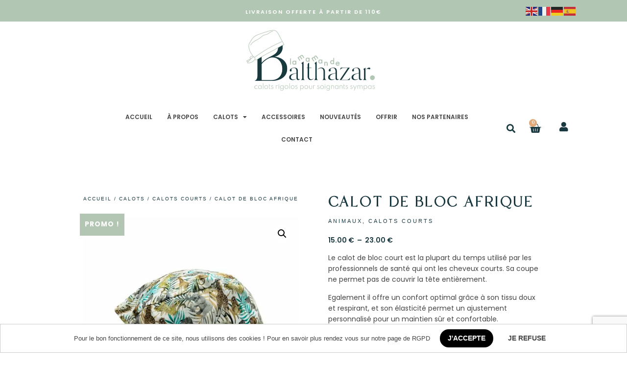

--- FILE ---
content_type: text/html; charset=UTF-8
request_url: https://www.lamamandebalthazar.com/produit/calot-afrique/
body_size: 62380
content:
<!doctype html>
<html lang="fr-FR">
<head>
	<meta charset="UTF-8">
	<meta name="viewport" content="width=device-width, initial-scale=1">
	<link rel="profile" href="https://gmpg.org/xfn/11">
	<title>CALOT DE BLOC - AFRIQUE - LA MAMAN DE BALTHAZAR</title>

<!-- Google Tag Manager for WordPress by gtm4wp.com -->
<script data-cfasync="false" data-pagespeed-no-defer>
	var gtm4wp_datalayer_name = "dataLayer";
	var dataLayer = dataLayer || [];
	const gtm4wp_use_sku_instead = false;
	const gtm4wp_currency = 'EUR';
	const gtm4wp_product_per_impression = 10;
	const gtm4wp_clear_ecommerce = false;
	const gtm4wp_datalayer_max_timeout = 2000;
</script>
<!-- End Google Tag Manager for WordPress by gtm4wp.com --><meta name="description" content="Le calot court est la plupart du temps utilisé par les professionnels de santé qui ont les cheveux courts.">
<meta name="robots" content="index, follow, max-snippet:-1, max-image-preview:large, max-video-preview:-1">
<link rel="canonical" href="https://www.lamamandebalthazar.com/produit/calot-afrique/">
<meta property="og:url" content="https://www.lamamandebalthazar.com/produit/calot-afrique/">
<meta property="og:site_name" content="LA MAMAN DE BALTHAZAR">
<meta property="og:locale" content="fr_FR">
<meta property="og:type" content="og:product">
<meta property="og:title" content="CALOT DE BLOC - AFRIQUE - LA MAMAN DE BALTHAZAR">
<meta property="og:description" content="Le calot court est la plupart du temps utilisé par les professionnels de santé qui ont les cheveux courts.">
<meta property="og:image" content="https://www.lamamandebalthazar.com/wp-content/uploads/2023/01/CALOT-DE-BLOC-AFRIQUE.jpg">
<meta property="og:image:secure_url" content="https://www.lamamandebalthazar.com/wp-content/uploads/2023/01/CALOT-DE-BLOC-AFRIQUE.jpg">
<meta property="og:image:width" content="1500">
<meta property="og:image:height" content="1500">
<meta property="og:image:alt" content="CALOT DE BLOC COURT, AFRIQUE.">
<meta property="fb:pages" content="">
<meta property="fb:admins" content="">
<meta property="fb:app_id" content="">
<meta name="twitter:card" content="summary">
<meta name="twitter:title" content="CALOT DE BLOC - AFRIQUE - LA MAMAN DE BALTHAZAR">
<meta name="twitter:description" content="Le calot court est la plupart du temps utilisé par les professionnels de santé qui ont les cheveux courts.">
<meta name="twitter:image" content="https://www.lamamandebalthazar.com/wp-content/uploads/2023/01/CALOT-DE-BLOC-AFRIQUE-1024x1024.jpg">
<link rel='dns-prefetch' href='//www.googletagmanager.com' />
<link rel="alternate" type="application/rss+xml" title="LA MAMAN DE BALTHAZAR &raquo; Flux" href="https://www.lamamandebalthazar.com/feed/" />
<link rel="alternate" type="application/rss+xml" title="LA MAMAN DE BALTHAZAR &raquo; Flux des commentaires" href="https://www.lamamandebalthazar.com/comments/feed/" />
<link rel="alternate" title="oEmbed (JSON)" type="application/json+oembed" href="https://www.lamamandebalthazar.com/wp-json/oembed/1.0/embed?url=https%3A%2F%2Fwww.lamamandebalthazar.com%2Fproduit%2Fcalot-afrique%2F" />
<link rel="alternate" title="oEmbed (XML)" type="text/xml+oembed" href="https://www.lamamandebalthazar.com/wp-json/oembed/1.0/embed?url=https%3A%2F%2Fwww.lamamandebalthazar.com%2Fproduit%2Fcalot-afrique%2F&#038;format=xml" />
<style id='wp-img-auto-sizes-contain-inline-css'>
img:is([sizes=auto i],[sizes^="auto," i]){contain-intrinsic-size:3000px 1500px}
/*# sourceURL=wp-img-auto-sizes-contain-inline-css */
</style>
<link rel='stylesheet' id='sbi_styles-css' href='https://www.lamamandebalthazar.com/wp-content/plugins/instagram-feed/css/sbi-styles.min.css?ver=6.9.1' media='all' />
<link rel='stylesheet' id='wp-block-library-css' href='https://www.lamamandebalthazar.com/wp-includes/css/dist/block-library/style.min.css?ver=6.9' media='all' />
<link rel='stylesheet' id='wc-blocks-style-css' href='https://www.lamamandebalthazar.com/wp-content/plugins/woocommerce/assets/client/blocks/wc-blocks.css?ver=wc-10.1.3' media='all' />
<style id='global-styles-inline-css'>
:root{--wp--preset--aspect-ratio--square: 1;--wp--preset--aspect-ratio--4-3: 4/3;--wp--preset--aspect-ratio--3-4: 3/4;--wp--preset--aspect-ratio--3-2: 3/2;--wp--preset--aspect-ratio--2-3: 2/3;--wp--preset--aspect-ratio--16-9: 16/9;--wp--preset--aspect-ratio--9-16: 9/16;--wp--preset--color--black: #000000;--wp--preset--color--cyan-bluish-gray: #abb8c3;--wp--preset--color--white: #ffffff;--wp--preset--color--pale-pink: #f78da7;--wp--preset--color--vivid-red: #cf2e2e;--wp--preset--color--luminous-vivid-orange: #ff6900;--wp--preset--color--luminous-vivid-amber: #fcb900;--wp--preset--color--light-green-cyan: #7bdcb5;--wp--preset--color--vivid-green-cyan: #00d084;--wp--preset--color--pale-cyan-blue: #8ed1fc;--wp--preset--color--vivid-cyan-blue: #0693e3;--wp--preset--color--vivid-purple: #9b51e0;--wp--preset--gradient--vivid-cyan-blue-to-vivid-purple: linear-gradient(135deg,rgb(6,147,227) 0%,rgb(155,81,224) 100%);--wp--preset--gradient--light-green-cyan-to-vivid-green-cyan: linear-gradient(135deg,rgb(122,220,180) 0%,rgb(0,208,130) 100%);--wp--preset--gradient--luminous-vivid-amber-to-luminous-vivid-orange: linear-gradient(135deg,rgb(252,185,0) 0%,rgb(255,105,0) 100%);--wp--preset--gradient--luminous-vivid-orange-to-vivid-red: linear-gradient(135deg,rgb(255,105,0) 0%,rgb(207,46,46) 100%);--wp--preset--gradient--very-light-gray-to-cyan-bluish-gray: linear-gradient(135deg,rgb(238,238,238) 0%,rgb(169,184,195) 100%);--wp--preset--gradient--cool-to-warm-spectrum: linear-gradient(135deg,rgb(74,234,220) 0%,rgb(151,120,209) 20%,rgb(207,42,186) 40%,rgb(238,44,130) 60%,rgb(251,105,98) 80%,rgb(254,248,76) 100%);--wp--preset--gradient--blush-light-purple: linear-gradient(135deg,rgb(255,206,236) 0%,rgb(152,150,240) 100%);--wp--preset--gradient--blush-bordeaux: linear-gradient(135deg,rgb(254,205,165) 0%,rgb(254,45,45) 50%,rgb(107,0,62) 100%);--wp--preset--gradient--luminous-dusk: linear-gradient(135deg,rgb(255,203,112) 0%,rgb(199,81,192) 50%,rgb(65,88,208) 100%);--wp--preset--gradient--pale-ocean: linear-gradient(135deg,rgb(255,245,203) 0%,rgb(182,227,212) 50%,rgb(51,167,181) 100%);--wp--preset--gradient--electric-grass: linear-gradient(135deg,rgb(202,248,128) 0%,rgb(113,206,126) 100%);--wp--preset--gradient--midnight: linear-gradient(135deg,rgb(2,3,129) 0%,rgb(40,116,252) 100%);--wp--preset--font-size--small: 13px;--wp--preset--font-size--medium: 20px;--wp--preset--font-size--large: 36px;--wp--preset--font-size--x-large: 42px;--wp--preset--spacing--20: 0.44rem;--wp--preset--spacing--30: 0.67rem;--wp--preset--spacing--40: 1rem;--wp--preset--spacing--50: 1.5rem;--wp--preset--spacing--60: 2.25rem;--wp--preset--spacing--70: 3.38rem;--wp--preset--spacing--80: 5.06rem;--wp--preset--shadow--natural: 6px 6px 9px rgba(0, 0, 0, 0.2);--wp--preset--shadow--deep: 12px 12px 50px rgba(0, 0, 0, 0.4);--wp--preset--shadow--sharp: 6px 6px 0px rgba(0, 0, 0, 0.2);--wp--preset--shadow--outlined: 6px 6px 0px -3px rgb(255, 255, 255), 6px 6px rgb(0, 0, 0);--wp--preset--shadow--crisp: 6px 6px 0px rgb(0, 0, 0);}:root { --wp--style--global--content-size: 800px;--wp--style--global--wide-size: 1200px; }:where(body) { margin: 0; }.wp-site-blocks > .alignleft { float: left; margin-right: 2em; }.wp-site-blocks > .alignright { float: right; margin-left: 2em; }.wp-site-blocks > .aligncenter { justify-content: center; margin-left: auto; margin-right: auto; }:where(.wp-site-blocks) > * { margin-block-start: 24px; margin-block-end: 0; }:where(.wp-site-blocks) > :first-child { margin-block-start: 0; }:where(.wp-site-blocks) > :last-child { margin-block-end: 0; }:root { --wp--style--block-gap: 24px; }:root :where(.is-layout-flow) > :first-child{margin-block-start: 0;}:root :where(.is-layout-flow) > :last-child{margin-block-end: 0;}:root :where(.is-layout-flow) > *{margin-block-start: 24px;margin-block-end: 0;}:root :where(.is-layout-constrained) > :first-child{margin-block-start: 0;}:root :where(.is-layout-constrained) > :last-child{margin-block-end: 0;}:root :where(.is-layout-constrained) > *{margin-block-start: 24px;margin-block-end: 0;}:root :where(.is-layout-flex){gap: 24px;}:root :where(.is-layout-grid){gap: 24px;}.is-layout-flow > .alignleft{float: left;margin-inline-start: 0;margin-inline-end: 2em;}.is-layout-flow > .alignright{float: right;margin-inline-start: 2em;margin-inline-end: 0;}.is-layout-flow > .aligncenter{margin-left: auto !important;margin-right: auto !important;}.is-layout-constrained > .alignleft{float: left;margin-inline-start: 0;margin-inline-end: 2em;}.is-layout-constrained > .alignright{float: right;margin-inline-start: 2em;margin-inline-end: 0;}.is-layout-constrained > .aligncenter{margin-left: auto !important;margin-right: auto !important;}.is-layout-constrained > :where(:not(.alignleft):not(.alignright):not(.alignfull)){max-width: var(--wp--style--global--content-size);margin-left: auto !important;margin-right: auto !important;}.is-layout-constrained > .alignwide{max-width: var(--wp--style--global--wide-size);}body .is-layout-flex{display: flex;}.is-layout-flex{flex-wrap: wrap;align-items: center;}.is-layout-flex > :is(*, div){margin: 0;}body .is-layout-grid{display: grid;}.is-layout-grid > :is(*, div){margin: 0;}body{padding-top: 0px;padding-right: 0px;padding-bottom: 0px;padding-left: 0px;}a:where(:not(.wp-element-button)){text-decoration: underline;}:root :where(.wp-element-button, .wp-block-button__link){background-color: #32373c;border-width: 0;color: #fff;font-family: inherit;font-size: inherit;font-style: inherit;font-weight: inherit;letter-spacing: inherit;line-height: inherit;padding-top: calc(0.667em + 2px);padding-right: calc(1.333em + 2px);padding-bottom: calc(0.667em + 2px);padding-left: calc(1.333em + 2px);text-decoration: none;text-transform: inherit;}.has-black-color{color: var(--wp--preset--color--black) !important;}.has-cyan-bluish-gray-color{color: var(--wp--preset--color--cyan-bluish-gray) !important;}.has-white-color{color: var(--wp--preset--color--white) !important;}.has-pale-pink-color{color: var(--wp--preset--color--pale-pink) !important;}.has-vivid-red-color{color: var(--wp--preset--color--vivid-red) !important;}.has-luminous-vivid-orange-color{color: var(--wp--preset--color--luminous-vivid-orange) !important;}.has-luminous-vivid-amber-color{color: var(--wp--preset--color--luminous-vivid-amber) !important;}.has-light-green-cyan-color{color: var(--wp--preset--color--light-green-cyan) !important;}.has-vivid-green-cyan-color{color: var(--wp--preset--color--vivid-green-cyan) !important;}.has-pale-cyan-blue-color{color: var(--wp--preset--color--pale-cyan-blue) !important;}.has-vivid-cyan-blue-color{color: var(--wp--preset--color--vivid-cyan-blue) !important;}.has-vivid-purple-color{color: var(--wp--preset--color--vivid-purple) !important;}.has-black-background-color{background-color: var(--wp--preset--color--black) !important;}.has-cyan-bluish-gray-background-color{background-color: var(--wp--preset--color--cyan-bluish-gray) !important;}.has-white-background-color{background-color: var(--wp--preset--color--white) !important;}.has-pale-pink-background-color{background-color: var(--wp--preset--color--pale-pink) !important;}.has-vivid-red-background-color{background-color: var(--wp--preset--color--vivid-red) !important;}.has-luminous-vivid-orange-background-color{background-color: var(--wp--preset--color--luminous-vivid-orange) !important;}.has-luminous-vivid-amber-background-color{background-color: var(--wp--preset--color--luminous-vivid-amber) !important;}.has-light-green-cyan-background-color{background-color: var(--wp--preset--color--light-green-cyan) !important;}.has-vivid-green-cyan-background-color{background-color: var(--wp--preset--color--vivid-green-cyan) !important;}.has-pale-cyan-blue-background-color{background-color: var(--wp--preset--color--pale-cyan-blue) !important;}.has-vivid-cyan-blue-background-color{background-color: var(--wp--preset--color--vivid-cyan-blue) !important;}.has-vivid-purple-background-color{background-color: var(--wp--preset--color--vivid-purple) !important;}.has-black-border-color{border-color: var(--wp--preset--color--black) !important;}.has-cyan-bluish-gray-border-color{border-color: var(--wp--preset--color--cyan-bluish-gray) !important;}.has-white-border-color{border-color: var(--wp--preset--color--white) !important;}.has-pale-pink-border-color{border-color: var(--wp--preset--color--pale-pink) !important;}.has-vivid-red-border-color{border-color: var(--wp--preset--color--vivid-red) !important;}.has-luminous-vivid-orange-border-color{border-color: var(--wp--preset--color--luminous-vivid-orange) !important;}.has-luminous-vivid-amber-border-color{border-color: var(--wp--preset--color--luminous-vivid-amber) !important;}.has-light-green-cyan-border-color{border-color: var(--wp--preset--color--light-green-cyan) !important;}.has-vivid-green-cyan-border-color{border-color: var(--wp--preset--color--vivid-green-cyan) !important;}.has-pale-cyan-blue-border-color{border-color: var(--wp--preset--color--pale-cyan-blue) !important;}.has-vivid-cyan-blue-border-color{border-color: var(--wp--preset--color--vivid-cyan-blue) !important;}.has-vivid-purple-border-color{border-color: var(--wp--preset--color--vivid-purple) !important;}.has-vivid-cyan-blue-to-vivid-purple-gradient-background{background: var(--wp--preset--gradient--vivid-cyan-blue-to-vivid-purple) !important;}.has-light-green-cyan-to-vivid-green-cyan-gradient-background{background: var(--wp--preset--gradient--light-green-cyan-to-vivid-green-cyan) !important;}.has-luminous-vivid-amber-to-luminous-vivid-orange-gradient-background{background: var(--wp--preset--gradient--luminous-vivid-amber-to-luminous-vivid-orange) !important;}.has-luminous-vivid-orange-to-vivid-red-gradient-background{background: var(--wp--preset--gradient--luminous-vivid-orange-to-vivid-red) !important;}.has-very-light-gray-to-cyan-bluish-gray-gradient-background{background: var(--wp--preset--gradient--very-light-gray-to-cyan-bluish-gray) !important;}.has-cool-to-warm-spectrum-gradient-background{background: var(--wp--preset--gradient--cool-to-warm-spectrum) !important;}.has-blush-light-purple-gradient-background{background: var(--wp--preset--gradient--blush-light-purple) !important;}.has-blush-bordeaux-gradient-background{background: var(--wp--preset--gradient--blush-bordeaux) !important;}.has-luminous-dusk-gradient-background{background: var(--wp--preset--gradient--luminous-dusk) !important;}.has-pale-ocean-gradient-background{background: var(--wp--preset--gradient--pale-ocean) !important;}.has-electric-grass-gradient-background{background: var(--wp--preset--gradient--electric-grass) !important;}.has-midnight-gradient-background{background: var(--wp--preset--gradient--midnight) !important;}.has-small-font-size{font-size: var(--wp--preset--font-size--small) !important;}.has-medium-font-size{font-size: var(--wp--preset--font-size--medium) !important;}.has-large-font-size{font-size: var(--wp--preset--font-size--large) !important;}.has-x-large-font-size{font-size: var(--wp--preset--font-size--x-large) !important;}
/*# sourceURL=global-styles-inline-css */
</style>

<link rel='stylesheet' id='gtw-wc-blocks-css' href='https://www.lamamandebalthazar.com/wp-content/plugins/gift-wrapper-for-woocommerce/assets/blocks/frontend/index.css?ver=6.1.0' media='all' />
<link rel='stylesheet' id='photoswipe-css' href='https://www.lamamandebalthazar.com/wp-content/plugins/woocommerce/assets/css/photoswipe/photoswipe.min.css?ver=10.1.3' media='all' />
<link rel='stylesheet' id='photoswipe-default-skin-css' href='https://www.lamamandebalthazar.com/wp-content/plugins/woocommerce/assets/css/photoswipe/default-skin/default-skin.min.css?ver=10.1.3' media='all' />
<link rel='stylesheet' id='woocommerce-layout-css' href='https://www.lamamandebalthazar.com/wp-content/plugins/woocommerce/assets/css/woocommerce-layout.css?ver=10.1.3' media='all' />
<link rel='stylesheet' id='woocommerce-smallscreen-css' href='https://www.lamamandebalthazar.com/wp-content/plugins/woocommerce/assets/css/woocommerce-smallscreen.css?ver=10.1.3' media='only screen and (max-width: 768px)' />
<link rel='stylesheet' id='woocommerce-general-css' href='https://www.lamamandebalthazar.com/wp-content/plugins/woocommerce/assets/css/woocommerce.css?ver=10.1.3' media='all' />
<style id='woocommerce-inline-inline-css'>
.woocommerce form .form-row .required { visibility: visible; }
/*# sourceURL=woocommerce-inline-inline-css */
</style>
<link rel='stylesheet' id='gateway-css' href='https://www.lamamandebalthazar.com/wp-content/plugins/woocommerce-paypal-payments/modules/ppcp-button/assets/css/gateway.css?ver=3.1.0' media='all' />
<link rel='stylesheet' id='brands-styles-css' href='https://www.lamamandebalthazar.com/wp-content/plugins/woocommerce/assets/css/brands.css?ver=10.1.3' media='all' />
<link rel='stylesheet' id='wpm-hello-elementor-style-css' href='https://www.lamamandebalthazar.com/wp-content/themes/hello-elementor/style.css?ver=6.9' media='all' />
<link rel='stylesheet' id='hello-elementor-css' href='https://www.lamamandebalthazar.com/wp-content/themes/hello-elementor/assets/css/reset.css?ver=3.4.4' media='all' />
<link rel='stylesheet' id='hello-elementor-theme-style-css' href='https://www.lamamandebalthazar.com/wp-content/themes/hello-elementor/assets/css/theme.css?ver=3.4.4' media='all' />
<link rel='stylesheet' id='hello-elementor-header-footer-css' href='https://www.lamamandebalthazar.com/wp-content/themes/hello-elementor/assets/css/header-footer.css?ver=3.4.4' media='all' />
<link rel='stylesheet' id='elementor-frontend-css' href='https://www.lamamandebalthazar.com/wp-content/plugins/elementor/assets/css/frontend.min.css?ver=3.32.2' media='all' />
<link rel='stylesheet' id='widget-heading-css' href='https://www.lamamandebalthazar.com/wp-content/plugins/elementor/assets/css/widget-heading.min.css?ver=3.32.2' media='all' />
<link rel='stylesheet' id='widget-image-css' href='https://www.lamamandebalthazar.com/wp-content/plugins/elementor/assets/css/widget-image.min.css?ver=3.32.2' media='all' />
<link rel='stylesheet' id='widget-nav-menu-css' href='https://www.lamamandebalthazar.com/wp-content/plugins/elementor-pro/assets/css/widget-nav-menu.min.css?ver=3.32.1' media='all' />
<link rel='stylesheet' id='widget-search-form-css' href='https://www.lamamandebalthazar.com/wp-content/plugins/elementor-pro/assets/css/widget-search-form.min.css?ver=3.32.1' media='all' />
<link rel='stylesheet' id='elementor-icons-shared-0-css' href='https://www.lamamandebalthazar.com/wp-content/plugins/elementor/assets/lib/font-awesome/css/fontawesome.min.css?ver=5.15.3' media='all' />
<link rel='stylesheet' id='elementor-icons-fa-solid-css' href='https://www.lamamandebalthazar.com/wp-content/plugins/elementor/assets/lib/font-awesome/css/solid.min.css?ver=5.15.3' media='all' />
<link rel='stylesheet' id='widget-woocommerce-menu-cart-css' href='https://www.lamamandebalthazar.com/wp-content/plugins/elementor-pro/assets/css/widget-woocommerce-menu-cart.min.css?ver=3.32.1' media='all' />
<link rel='stylesheet' id='e-sticky-css' href='https://www.lamamandebalthazar.com/wp-content/plugins/elementor-pro/assets/css/modules/sticky.min.css?ver=3.32.1' media='all' />
<link rel='stylesheet' id='widget-social-icons-css' href='https://www.lamamandebalthazar.com/wp-content/plugins/elementor/assets/css/widget-social-icons.min.css?ver=3.32.2' media='all' />
<link rel='stylesheet' id='e-apple-webkit-css' href='https://www.lamamandebalthazar.com/wp-content/plugins/elementor/assets/css/conditionals/apple-webkit.min.css?ver=3.32.2' media='all' />
<link rel='stylesheet' id='widget-woocommerce-product-images-css' href='https://www.lamamandebalthazar.com/wp-content/plugins/elementor-pro/assets/css/widget-woocommerce-product-images.min.css?ver=3.32.1' media='all' />
<link rel='stylesheet' id='widget-woocommerce-product-meta-css' href='https://www.lamamandebalthazar.com/wp-content/plugins/elementor-pro/assets/css/widget-woocommerce-product-meta.min.css?ver=3.32.1' media='all' />
<link rel='stylesheet' id='widget-woocommerce-product-price-css' href='https://www.lamamandebalthazar.com/wp-content/plugins/elementor-pro/assets/css/widget-woocommerce-product-price.min.css?ver=3.32.1' media='all' />
<link rel='stylesheet' id='widget-woocommerce-product-add-to-cart-css' href='https://www.lamamandebalthazar.com/wp-content/plugins/elementor-pro/assets/css/widget-woocommerce-product-add-to-cart.min.css?ver=3.32.1' media='all' />
<link rel='stylesheet' id='widget-toggle-css' href='https://www.lamamandebalthazar.com/wp-content/plugins/elementor/assets/css/widget-toggle.min.css?ver=3.32.2' media='all' />
<link rel='stylesheet' id='widget-icon-box-css' href='https://www.lamamandebalthazar.com/wp-content/plugins/elementor/assets/css/widget-icon-box.min.css?ver=3.32.2' media='all' />
<link rel='stylesheet' id='elementor-icons-css' href='https://www.lamamandebalthazar.com/wp-content/plugins/elementor/assets/lib/eicons/css/elementor-icons.min.css?ver=5.44.0' media='all' />
<link rel='stylesheet' id='elementor-post-10-css' href='https://www.lamamandebalthazar.com/wp-content/uploads/elementor/css/post-10.css?ver=1769217101' media='all' />
<link rel='stylesheet' id='sbistyles-css' href='https://www.lamamandebalthazar.com/wp-content/plugins/instagram-feed/css/sbi-styles.min.css?ver=6.9.1' media='all' />
<link rel='stylesheet' id='elementor-post-126-css' href='https://www.lamamandebalthazar.com/wp-content/uploads/elementor/css/post-126.css?ver=1769217101' media='all' />
<link rel='stylesheet' id='elementor-post-153-css' href='https://www.lamamandebalthazar.com/wp-content/uploads/elementor/css/post-153.css?ver=1769217101' media='all' />
<link rel='stylesheet' id='elementor-post-238-css' href='https://www.lamamandebalthazar.com/wp-content/uploads/elementor/css/post-238.css?ver=1769217165' media='all' />
<link rel='stylesheet' id='jet-woo-builder-css' href='https://www.lamamandebalthazar.com/wp-content/plugins/jet-woo-builder/assets/css/frontend.css?ver=2.2.1.1' media='all' />
<style id='jet-woo-builder-inline-css'>
@font-face {
				font-family: "WooCommerce";
				font-weight: normal;
				font-style: normal;
				src: url("https://www.lamamandebalthazar.com/wp-content/plugins/woocommerce/assets/fonts/WooCommerce.eot");
				src: url("https://www.lamamandebalthazar.com/wp-content/plugins/woocommerce/assets/fonts/WooCommerce.eot?#iefix") format("embedded-opentype"),
					 url("https://www.lamamandebalthazar.com/wp-content/plugins/woocommerce/assets/fonts/WooCommerce.woff") format("woff"),
					 url("https://www.lamamandebalthazar.com/wp-content/plugins/woocommerce/assets/fonts/WooCommerce.ttf") format("truetype"),
					 url("https://www.lamamandebalthazar.com/wp-content/plugins/woocommerce/assets/fonts/WooCommerce.svg#WooCommerce") format("svg");
			}
/*# sourceURL=jet-woo-builder-inline-css */
</style>
<link rel='stylesheet' id='swiper-css' href='https://www.lamamandebalthazar.com/wp-content/plugins/elementor/assets/lib/swiper/v8/css/swiper.min.css?ver=8.4.5' media='all' />
<link rel='stylesheet' id='e-swiper-css' href='https://www.lamamandebalthazar.com/wp-content/plugins/elementor/assets/css/conditionals/e-swiper.min.css?ver=3.32.2' media='all' />
<link rel='stylesheet' id='jet-woo-builder-frontend-font-css' href='https://www.lamamandebalthazar.com/wp-content/plugins/jet-woo-builder/assets/css/lib/jetwoobuilder-frontend-font/css/jetwoobuilder-frontend-font.css?ver=2.2.1.1' media='all' />
<link rel='stylesheet' id='wcpa-frontend-css' href='https://www.lamamandebalthazar.com/wp-content/plugins/woo-custom-product-addons/assets/css/style_1.css?ver=3.0.17' media='all' />
<link rel='stylesheet' id='pmw-public-elementor-fix-css' href='https://www.lamamandebalthazar.com/wp-content/plugins/woocommerce-google-adwords-conversion-tracking-tag/css/public/elementor-fix.css?ver=1.49.1' media='all' />
<link rel='stylesheet' id='wcgwp-css-css' href='https://www.lamamandebalthazar.com/wp-content/plugins/woocommerce-gift-wrapper/free/assets/v6/css/wcgwp.min.css?ver=6.31' media='screen' />
<link rel='stylesheet' id='wcgwp-modal-css-css' href='https://www.lamamandebalthazar.com/wp-content/plugins/woocommerce-gift-wrapper/free/assets/v6/css/wcgwp-modal.min.css?ver=6.31' media='screen' />
<link rel='stylesheet' id='gtw-frontend-css' href='https://www.lamamandebalthazar.com/wp-content/plugins/gift-wrapper-for-woocommerce/assets/css/frontend.css?ver=6.1.0' media='all' />
<link rel='stylesheet' id='lightcase-css' href='https://www.lamamandebalthazar.com/wp-content/plugins/gift-wrapper-for-woocommerce/assets/css/lightcase.min.css?ver=6.1.0' media='all' />
<link rel='stylesheet' id='sib-front-css-css' href='https://www.lamamandebalthazar.com/wp-content/plugins/mailin/css/mailin-front.css?ver=6.9' media='all' />
<link rel='stylesheet' id='ecs-styles-css' href='https://www.lamamandebalthazar.com/wp-content/plugins/ele-custom-skin/assets/css/ecs-style.css?ver=3.1.9' media='all' />
<link rel='stylesheet' id='elementor-gf-local-poppins-css' href='https://www.lamamandebalthazar.com/wp-content/uploads/elementor/google-fonts/css/poppins.css?ver=1744900464' media='all' />
<link rel='stylesheet' id='elementor-icons-fa-brands-css' href='https://www.lamamandebalthazar.com/wp-content/plugins/elementor/assets/lib/font-awesome/css/brands.min.css?ver=5.15.3' media='all' />
<script src="https://www.lamamandebalthazar.com/wp-includes/js/jquery/jquery.min.js?ver=3.7.1" id="jquery-core-js"></script>
<script src="https://www.lamamandebalthazar.com/wp-includes/js/jquery/jquery-migrate.min.js?ver=3.4.1" id="jquery-migrate-js"></script>
<script src="https://www.lamamandebalthazar.com/wp-content/plugins/woocommerce/assets/js/jquery-blockui/jquery.blockUI.min.js?ver=2.7.0-wc.10.1.3" id="jquery-blockui-js" data-wp-strategy="defer"></script>
<script src="https://www.lamamandebalthazar.com/wp-content/plugins/woocommerce/assets/js/zoom/jquery.zoom.min.js?ver=1.7.21-wc.10.1.3" id="zoom-js" defer data-wp-strategy="defer"></script>
<script src="https://www.lamamandebalthazar.com/wp-content/plugins/woocommerce/assets/js/flexslider/jquery.flexslider.min.js?ver=2.7.2-wc.10.1.3" id="flexslider-js" defer data-wp-strategy="defer"></script>
<script src="https://www.lamamandebalthazar.com/wp-content/plugins/woocommerce/assets/js/photoswipe/photoswipe.min.js?ver=4.1.1-wc.10.1.3" id="photoswipe-js" defer data-wp-strategy="defer"></script>
<script src="https://www.lamamandebalthazar.com/wp-content/plugins/woocommerce/assets/js/photoswipe/photoswipe-ui-default.min.js?ver=4.1.1-wc.10.1.3" id="photoswipe-ui-default-js" defer data-wp-strategy="defer"></script>
<script id="wc-single-product-js-extra">
var wc_single_product_params = {"i18n_required_rating_text":"Veuillez s\u00e9lectionner une note","i18n_rating_options":["1\u00a0\u00e9toile sur 5","2\u00a0\u00e9toiles sur 5","3\u00a0\u00e9toiles sur 5","4\u00a0\u00e9toiles sur 5","5\u00a0\u00e9toiles sur 5"],"i18n_product_gallery_trigger_text":"Voir la galerie d\u2019images en plein \u00e9cran","review_rating_required":"yes","flexslider":{"rtl":false,"animation":"slide","smoothHeight":true,"directionNav":false,"controlNav":"thumbnails","slideshow":false,"animationSpeed":500,"animationLoop":false,"allowOneSlide":false},"zoom_enabled":"1","zoom_options":[],"photoswipe_enabled":"1","photoswipe_options":{"shareEl":false,"closeOnScroll":false,"history":false,"hideAnimationDuration":0,"showAnimationDuration":0},"flexslider_enabled":"1"};
//# sourceURL=wc-single-product-js-extra
</script>
<script src="https://www.lamamandebalthazar.com/wp-content/plugins/woocommerce/assets/js/frontend/single-product.min.js?ver=10.1.3" id="wc-single-product-js" defer data-wp-strategy="defer"></script>
<script src="https://www.lamamandebalthazar.com/wp-content/plugins/woocommerce/assets/js/js-cookie/js.cookie.min.js?ver=2.1.4-wc.10.1.3" id="js-cookie-js" data-wp-strategy="defer"></script>
<script id="woocommerce-js-extra">
var woocommerce_params = {"ajax_url":"/wp-admin/admin-ajax.php","wc_ajax_url":"/?wc-ajax=%%endpoint%%","i18n_password_show":"Afficher le mot de passe","i18n_password_hide":"Masquer le mot de passe"};
//# sourceURL=woocommerce-js-extra
</script>
<script src="https://www.lamamandebalthazar.com/wp-content/plugins/woocommerce/assets/js/frontend/woocommerce.min.js?ver=10.1.3" id="woocommerce-js" data-wp-strategy="defer"></script>
<script src="https://www.lamamandebalthazar.com/wp-includes/js/dist/hooks.min.js?ver=dd5603f07f9220ed27f1" id="wp-hooks-js"></script>
<script id="wpm-js-extra">
var wpm = {"ajax_url":"https://www.lamamandebalthazar.com/wp-admin/admin-ajax.php","root":"https://www.lamamandebalthazar.com/wp-json/","nonce_wp_rest":"8cd829c431","nonce_ajax":"234269e13e"};
//# sourceURL=wpm-js-extra
</script>
<script src="https://www.lamamandebalthazar.com/wp-content/plugins/woocommerce-google-adwords-conversion-tracking-tag/js/public/wpm-public.p1.min.js?ver=1.49.1" id="wpm-js"></script>
<script id="wc-cart-fragments-js-extra">
var wc_cart_fragments_params = {"ajax_url":"/wp-admin/admin-ajax.php","wc_ajax_url":"/?wc-ajax=%%endpoint%%","cart_hash_key":"wc_cart_hash_d59788f5a5b5ecb5229ec24135bd1d44","fragment_name":"wc_fragments_d59788f5a5b5ecb5229ec24135bd1d44","request_timeout":"5000"};
//# sourceURL=wc-cart-fragments-js-extra
</script>
<script src="https://www.lamamandebalthazar.com/wp-content/plugins/woocommerce/assets/js/frontend/cart-fragments.min.js?ver=10.1.3" id="wc-cart-fragments-js" defer data-wp-strategy="defer"></script>
<script id="wc-country-select-js-extra">
var wc_country_select_params = {"countries":"{\"AF\":[],\"AL\":{\"AL-01\":\"Berat\",\"AL-09\":\"Dib\\u00ebr\",\"AL-02\":\"Durr\\u00ebs\",\"AL-03\":\"Elbasan\",\"AL-04\":\"Fier\",\"AL-05\":\"Gjirokast\\u00ebr\",\"AL-06\":\"Kor\\u00e7\\u00eb\",\"AL-07\":\"Kuk\\u00ebs\",\"AL-08\":\"Lezh\\u00eb\",\"AL-10\":\"Shkod\\u00ebr\",\"AL-11\":\"Tirana\",\"AL-12\":\"Vlor\\u00eb\"},\"AO\":{\"BGO\":\"Bengo\",\"BLU\":\"Bengu\\u00e9la\",\"BIE\":\"Bi\\u00e9\",\"CAB\":\"Cabinda\",\"CNN\":\"Kunene\",\"HUA\":\"Huambo\",\"HUI\":\"Huila\",\"CCU\":\"Kwando-Kubango\",\"CNO\":\"Kwanza-Nord\",\"CUS\":\"Kwanza-Sud\",\"LUA\":\"Luanda\",\"LNO\":\"Lunda-Nord\",\"LSU\":\"Lunda-Sud\",\"MAL\":\"Malanje\",\"MOX\":\"Moxico\",\"NAM\":\"Namibe\",\"UIG\":\"U\\u00edge\",\"ZAI\":\"Za\\u00efre\"},\"AR\":{\"C\":\"Ciudad Aut\\u00f3noma de Buenos Aires\",\"B\":\"Buenos Aires\",\"K\":\"Province de Catamarca\",\"H\":\"Province du Chaco\",\"U\":\"Province de Chubut\",\"X\":\"C\\u00f3rdoba\",\"W\":\"Province de Corrientes\",\"E\":\"Entre R\\u00edos\",\"P\":\"Province de Formosa\",\"Y\":\"Province de Jujuy\",\"L\":\"La Pampa\",\"F\":\"La Rioja\",\"M\":\"Mendoza\",\"N\":\"Province de Misiones\",\"Q\":\"Neuqu\\u00e9n\",\"R\":\"R\\u00edo Negro\",\"A\":\"Salta\",\"J\":\"San Juan\",\"D\":\"San Luis\",\"Z\":\"Santa Cruz\",\"S\":\"Santa Fe\",\"G\":\"Province de Santiago del Estero\",\"V\":\"Terre de Feu\",\"T\":\"Tucum\\u00e1n\"},\"AT\":[],\"AU\":{\"ACT\":\"Australian Capital Territory\",\"NSW\":\"New South Wales\",\"NT\":\"Territoire du Nord\",\"QLD\":\"Queensland\",\"SA\":\"South Australia\",\"TAS\":\"Tasmania\",\"VIC\":\"Victoria\",\"WA\":\"Western Australia\"},\"AX\":[],\"BD\":{\"BD-05\":\"Bagerhat\",\"BD-01\":\"Bandarban\",\"BD-02\":\"Barguna\",\"BD-06\":\"Barisal\",\"BD-07\":\"Bhola\",\"BD-03\":\"Bogra\",\"BD-04\":\"Brahmanbaria\",\"BD-09\":\"Chandpur\",\"BD-10\":\"Chattogram\",\"BD-12\":\"Chuadanga\",\"BD-11\":\"Cox\u2019s Bazar\",\"BD-08\":\"Comilla\",\"BD-13\":\"Dhaka\",\"BD-14\":\"Dinajpur\",\"BD-15\":\"Faridpur \",\"BD-16\":\"Feni\",\"BD-19\":\"Gaibandha\",\"BD-18\":\"Gazipur\",\"BD-17\":\"Gopalganj\",\"BD-20\":\"Habiganj\",\"BD-21\":\"Jamalpur\",\"BD-22\":\"Jashore\",\"BD-25\":\"Jhalokati\",\"BD-23\":\"Jhenaidah\",\"BD-24\":\"Joypurhat\",\"BD-29\":\"Khagrachhari\",\"BD-27\":\"Khulna\",\"BD-26\":\"Kishoreganj\",\"BD-28\":\"Kurigram\",\"BD-30\":\"Kushtia\",\"BD-31\":\"Lakshmipur\",\"BD-32\":\"Lalmonirhat\",\"BD-36\":\"Madaripur\",\"BD-37\":\"Magura\",\"BD-33\":\"Manikganj \",\"BD-39\":\"Meherpur\",\"BD-38\":\"Moulvibazar\",\"BD-35\":\"Munshiganj\",\"BD-34\":\"Mymensingh\",\"BD-48\":\"Naogaon\",\"BD-43\":\"Narail\",\"BD-40\":\"Narayanganj\",\"BD-42\":\"Narsingdi\",\"BD-44\":\"Natore\",\"BD-45\":\"Nawabganj\",\"BD-41\":\"Netrakona\",\"BD-46\":\"Nilphamari\",\"BD-47\":\"Noakhali\",\"BD-49\":\"Pabna\",\"BD-52\":\"Panchagarh\",\"BD-51\":\"Patuakhali\",\"BD-50\":\"Pirojpur\",\"BD-53\":\"Rajbari\",\"BD-54\":\"Rajshahi\",\"BD-56\":\"Rangamati\",\"BD-55\":\"Rangpur\",\"BD-58\":\"Satkhira\",\"BD-62\":\"Shariatpur\",\"BD-57\":\"Sherpur\",\"BD-59\":\"Sirajganj\",\"BD-61\":\"Sunamganj\",\"BD-60\":\"Sylhet\",\"BD-63\":\"Tangail\",\"BD-64\":\"Thakurgaon\"},\"BE\":[],\"BG\":{\"BG-01\":\"Blagoevgrad\",\"BG-02\":\"Burgas\",\"BG-08\":\"Dobrich\",\"BG-07\":\"Gabrovo\",\"BG-26\":\"Haskovo\",\"BG-09\":\"Kardzhali\",\"BG-10\":\"Kyustendil\",\"BG-11\":\"Lovech\",\"BG-12\":\"Montana\",\"BG-13\":\"Pazardzhik\",\"BG-14\":\"Pernik\",\"BG-15\":\"Pleven\",\"BG-16\":\"Plovdiv\",\"BG-17\":\"Razgrad\",\"BG-18\":\"Ruse\",\"BG-27\":\"Shumen\",\"BG-19\":\"Silistra\",\"BG-20\":\"Sliven\",\"BG-21\":\"Smolyan\",\"BG-23\":\"Sofia District\",\"BG-22\":\"Sofia\",\"BG-24\":\"Stara Zagora\",\"BG-25\":\"Targovishte\",\"BG-03\":\"Varna\",\"BG-04\":\"Veliko Tarnovo\",\"BG-05\":\"Vidin\",\"BG-06\":\"Vratsa\",\"BG-28\":\"Yambol\"},\"BH\":[],\"BI\":[],\"BJ\":{\"AL\":\"Alibori\",\"AK\":\"Atakora\",\"AQ\":\"Atlantique\",\"BO\":\"Borgou\",\"CO\":\"Collines\",\"KO\":\"Kouffo\",\"DO\":\"Donga\",\"LI\":\"Littoral\",\"MO\":\"Mono\",\"OU\":\"Ou\\u00e9m\\u00e9\",\"PL\":\"Plateau\",\"ZO\":\"Zou\"},\"BO\":{\"BO-B\":\"Beni\",\"BO-H\":\"Chuquisaca\",\"BO-C\":\"Cochabamba\",\"BO-L\":\"La Paz\",\"BO-O\":\"Oruro\",\"BO-N\":\"Pando\",\"BO-P\":\"Potos\\u00ed\",\"BO-S\":\"Santa Cruz\",\"BO-T\":\"Tarija\"},\"BR\":{\"AC\":\"Acre\",\"AL\":\"Alagoas\",\"AP\":\"Amap\\u00e1\",\"AM\":\"Amazonas\",\"BA\":\"Bahia\",\"CE\":\"Cear\\u00e1\",\"DF\":\"Distrito Federal\",\"ES\":\"Esp\\u00edrito Santo\",\"GO\":\"Goi\\u00e1s\",\"MA\":\"Maranh\\u00e3o\",\"MT\":\"Mato Grosso\",\"MS\":\"Mato Grosso do Sul\",\"MG\":\"Minas Gerais\",\"PA\":\"Par\\u00e1\",\"PB\":\"Para\\u00edba\",\"PR\":\"Paran\\u00e1\",\"PE\":\"Pernambuco\",\"PI\":\"Piau\\u00ed\",\"RJ\":\"Rio de Janeiro\",\"RN\":\"Rio Grande do Norte\",\"RS\":\"Rio Grande do Sul\",\"RO\":\"Rond\\u00f4nia\",\"RR\":\"Roraima\",\"SC\":\"Santa Catarina\",\"SP\":\"S\\u00e3o Paulo\",\"SE\":\"Sergipe\",\"TO\":\"Tocantins\"},\"CA\":{\"AB\":\"Alberta\",\"BC\":\"Colombie-Britannique\",\"MB\":\"Manitoba\",\"NB\":\"Nouveau-Brunswick\",\"NL\":\"Terre-Neuve-et-Labrador\",\"NT\":\"Territoires du Nord-Ouest\",\"NS\":\"Nouvelle-\\u00c9cosse\",\"NU\":\"Nunavut\",\"ON\":\"Ontario\",\"PE\":\"\\u00cele du Prince-\\u00c9douard\",\"QC\":\"Qu\\u00e9bec\",\"SK\":\"Saskatchewan\",\"YT\":\"Yukon\"},\"CH\":{\"AG\":\"Argovie\",\"AR\":\"Appenzell Rhodes-Ext\\u00e9rieures\",\"AI\":\"Appenzell Rhodes-Int\\u00e9rieures\",\"BL\":\"B\\u00e2le-Campagne\",\"BS\":\"B\\u00e2le-Ville\",\"BE\":\"Berne\",\"FR\":\"Fribourg\",\"GE\":\"Gen\\u00e8ve\",\"GL\":\"Glaris\",\"GR\":\"Graub\\u00fcnden\",\"JU\":\"Jura\",\"LU\":\"Lucerne\",\"NE\":\"Neuch\\u00e2tel\",\"NW\":\"Nidwald\",\"OW\":\"Obwald\",\"SH\":\"Schaffhouse\",\"SZ\":\"Schwytz\",\"SO\":\"Soleure\",\"SG\":\"Saint-Gall\",\"TG\":\"Thurgovie\",\"TI\":\"Tessin\",\"UR\":\"URI\",\"VS\":\"Valais\",\"VD\":\"Vaud\",\"ZG\":\"Zoug\",\"ZH\":\"Z\\u00fcrich\"},\"CL\":{\"CL-AI\":\"Ais\\u00e9n del General Carlos Iba\\u00f1ez del Campo\",\"CL-AN\":\"Antofagasta\",\"CL-AP\":\"Arica y Parinacota\",\"CL-AR\":\"La Araucan\\u00eda\",\"CL-AT\":\"Atacama\",\"CL-BI\":\"Biob\\u00edo\",\"CL-CO\":\"Coquimbo\",\"CL-LI\":\"Libertador General Bernardo O'Higgins\",\"CL-LL\":\"Los Lagos\",\"CL-LR\":\"Los R\\u00edos\",\"CL-MA\":\"Magallanes\",\"CL-ML\":\"Maule\",\"CL-NB\":\"\\u00d1uble\",\"CL-RM\":\"Regi\\u00f3n Metropolitana de Santiago\",\"CL-TA\":\"Tarapac\\u00e1\",\"CL-VS\":\"Valpara\\u00edso\"},\"CN\":{\"CN1\":\"Yunnan \\/ \\u4e91\\u5357\",\"CN2\":\"Beijing \\/ \\u5317\\u4eac\",\"CN3\":\"Tianjin \\/ \\u5929\\u6d25\",\"CN4\":\"Hebei \\/ \\u6cb3\\u5317\",\"CN5\":\"Shanxi \\/ \\u5c71\\u897f\",\"CN6\":\"Inner Mongolia \\/ \\u5167\\u8499\\u53e4\",\"CN7\":\"Liaoning \\/ \\u8fbd\\u5b81\",\"CN8\":\"Jilin \\/ \\u5409\\u6797\",\"CN9\":\"Heilongjiang \\/ \\u9ed1\\u9f99\\u6c5f\",\"CN10\":\"Shanghai \\/ \\u4e0a\\u6d77\",\"CN11\":\"Jiangsu \\/ \\u6c5f\\u82cf\",\"CN12\":\"Zhejiang \\/ \\u6d59\\u6c5f\",\"CN13\":\"Anhui \\/ \\u5b89\\u5fbd\",\"CN14\":\"Fujian \\/ \\u798f\\u5efa\",\"CN15\":\"Jiangxi \\/ \\u6c5f\\u897f\",\"CN16\":\"Shandong \\/ \\u5c71\\u4e1c\",\"CN17\":\"Henan \\/ \\u6cb3\\u5357\",\"CN18\":\"Hubei \\/ \\u6e56\\u5317\",\"CN19\":\"Hunan \\/ \\u6e56\\u5357\",\"CN20\":\"Guangdong \\/ \\u5e7f\\u4e1c\",\"CN21\":\"Guangxi Zhuang \\/ \\u5e7f\\u897f\\u58ee\\u65cf\",\"CN22\":\"Hainan \\/ \\u6d77\\u5357\",\"CN23\":\"Chongqing \\/ \\u91cd\\u5e86\",\"CN24\":\"Sichuan \\/ \\u56db\\u5ddd\",\"CN25\":\"Guizhou \\/ \\u8d35\\u5dde\",\"CN26\":\"Shaanxi \\/ \\u9655\\u897f\",\"CN27\":\"Gansu \\/ \\u7518\\u8083\",\"CN28\":\"Qinghai \\/ \\u9752\\u6d77\",\"CN29\":\"Ningxia Hui \\/ \\u5b81\\u590f\",\"CN30\":\"Macao \\/ \\u6fb3\\u95e8\",\"CN31\":\"Tibet \\/ \\u897f\\u85cf\",\"CN32\":\"Xinjiang \\/ \\u65b0\\u7586\"},\"CO\":{\"CO-AMA\":\"Amazonas\",\"CO-ANT\":\"Antioquia\",\"CO-ARA\":\"Arauca\",\"CO-ATL\":\"Atl\\u00e1ntico\",\"CO-BOL\":\"Bol\\u00edvar\",\"CO-BOY\":\"Boyac\\u00e1\",\"CO-CAL\":\"Caldas\",\"CO-CAQ\":\"Caquet\\u00e1\",\"CO-CAS\":\"Casanare\",\"CO-CAU\":\"Cauca\",\"CO-CES\":\"Cesar\",\"CO-CHO\":\"Choc\\u00f3\",\"CO-COR\":\"C\\u00f3rdoba\",\"CO-CUN\":\"Cundinamarca\",\"CO-DC\":\"District de la capitale\",\"CO-GUA\":\"Guain\\u00eda\",\"CO-GUV\":\"Guaviare\",\"CO-HUI\":\"Huila\",\"CO-LAG\":\"La Guajira\",\"CO-MAG\":\"Magdalena\",\"CO-MET\":\"M\\u00e9ta\",\"CO-NAR\":\"Nari\\u00f1o\",\"CO-NSA\":\"Norte de Santander\",\"CO-PUT\":\"Putumayo\",\"CO-QUI\":\"Quind\\u00edo\",\"CO-RIS\":\"Risaralda\",\"CO-SAN\":\"Santander\",\"CO-SAP\":\"San Andr\\u00e9s & Providencia\",\"CO-SUC\":\"Sucre\",\"CO-TOL\":\"Tolima\",\"CO-VAC\":\"Valle del Cauca\",\"CO-VAU\":\"Vaup\\u00e9s\",\"CO-VID\":\"Vichada\"},\"CR\":{\"CR-A\":\"Alajuela\",\"CR-C\":\"Cartago\",\"CR-G\":\"Guanacaste\",\"CR-H\":\"Heredia\",\"CR-L\":\"Lim\\u00f3n\",\"CR-P\":\"Puntarenas\",\"CR-SJ\":\"San Jos\\u00e9\"},\"CZ\":[],\"DE\":{\"DE-BW\":\"Bade-Wurtemberg\",\"DE-BY\":\"Bavi\\u00e8re\",\"DE-BE\":\"Berlin\",\"DE-BB\":\"Brandebourg\",\"DE-HB\":\"Br\\u00eame\",\"DE-HH\":\"Hambourg\",\"DE-HE\":\"Hesse\",\"DE-MV\":\"Mecklembourg-Pom\\u00e9ranie-Occidentale\",\"DE-NI\":\"Basse-Saxe\",\"DE-NW\":\"Rh\\u00e9nanie du Nord-Westphalie\",\"DE-RP\":\"Rh\\u00e9nanie-Palatinat\",\"DE-SL\":\"Sarre\",\"DE-SN\":\"Saxe\",\"DE-ST\":\"Saxe-Anhalt\",\"DE-SH\":\"Schleswig-Holstein\",\"DE-TH\":\"Thuringe\"},\"DK\":[],\"DO\":{\"DO-01\":\"Distrito Nacional\",\"DO-02\":\"Azua\",\"DO-03\":\"Baoruco\",\"DO-04\":\"Barahona\",\"DO-33\":\"Cibao Nordeste\",\"DO-34\":\"Cibao Noroeste\",\"DO-35\":\"Cibao Norte\",\"DO-36\":\"Cibao Sur\",\"DO-05\":\"Dajab\\u00f3n\",\"DO-06\":\"Duarte\",\"DO-08\":\"El Seibo\",\"DO-37\":\"El Valle\",\"DO-07\":\"El\\u00edas Pi\\u00f1a\",\"DO-38\":\"Enriquillo\",\"DO-09\":\"Espaillat\",\"DO-30\":\"Hato Mayor\",\"DO-19\":\"Hermanas Mirabal\",\"DO-39\":\"Hig\\u00fcamo\",\"DO-10\":\"Independencia\",\"DO-11\":\"La Altagracia\",\"DO-12\":\"La Romana\",\"DO-13\":\"La Vega\",\"DO-14\":\"Mar\\u00eda Trinidad S\\u00e1nchez\",\"DO-28\":\"Monse\\u00f1or Nouel\",\"DO-15\":\"Monte Cristi\",\"DO-29\":\"Monte Plata\",\"DO-40\":\"Ozama\",\"DO-16\":\"Pedernales\",\"DO-17\":\"Peravia\",\"DO-18\":\"Puerto Plata\",\"DO-20\":\"Saman\\u00e1\",\"DO-21\":\"San Crist\\u00f3bal\",\"DO-31\":\"San Jos\\u00e9 de Ocoa\",\"DO-22\":\"San Juan\",\"DO-23\":\"San Pedro de Macor\\u00eds\",\"DO-24\":\"S\\u00e1nchez Ram\\u00edrez\",\"DO-25\":\"Santiago du Chili\",\"DO-26\":\"Santiago Rodr\\u00edguez\",\"DO-32\":\"Saint-Domingue\",\"DO-41\":\"Valdesia\",\"DO-27\":\"Valverde\",\"DO-42\":\"Yuma\"},\"DZ\":{\"DZ-01\":\"Adrar\",\"DZ-02\":\"Chlef\",\"DZ-03\":\"Laghouat\",\"DZ-04\":\"Oum El Bouaghi\",\"DZ-05\":\"Batna\",\"DZ-06\":\"B\\u00e9ja\\u00efa\",\"DZ-07\":\"Biskra\",\"DZ-08\":\"B\\u00e9char\",\"DZ-09\":\"Blida\",\"DZ-10\":\"Bouira\",\"DZ-11\":\"Tamanrasset\",\"DZ-12\":\"T\\u00e9bessa\",\"DZ-13\":\"Tlemcen\",\"DZ-14\":\"Tiaret\",\"DZ-15\":\"Tizi Ouzou\",\"DZ-16\":\"Alger\",\"DZ-17\":\"Djelfa\",\"DZ-18\":\"Jijel\",\"DZ-19\":\"S\\u00e9tif\",\"DZ-20\":\"Sa\\u00efda\",\"DZ-21\":\"Skikda\",\"DZ-22\":\"Sidi Bel Abb\\u00e8s\",\"DZ-23\":\"Annaba\",\"DZ-24\":\"Guelma\",\"DZ-25\":\"Constantine\",\"DZ-26\":\"M\\u00e9d\\u00e9a\",\"DZ-27\":\"Mostaganem\",\"DZ-28\":\"M\\u2019Sila\",\"DZ-29\":\"Mascara\",\"DZ-30\":\"Ouargla\",\"DZ-31\":\"Oran\",\"DZ-32\":\"El Bayadh\",\"DZ-33\":\"Illizi\",\"DZ-34\":\"Bordj Bou Arr\\u00e9ridj\",\"DZ-35\":\"Boumerd\\u00e8s\",\"DZ-36\":\"El Tarf\",\"DZ-37\":\"Tindouf\",\"DZ-38\":\"Tissemsilt\",\"DZ-39\":\"El Oued\",\"DZ-40\":\"Khenchela\",\"DZ-41\":\"Souk Ahras\",\"DZ-42\":\"Tipasa\",\"DZ-43\":\"Mila\",\"DZ-44\":\"A\\u00efn Defla\",\"DZ-45\":\"Na\\u00e2ma\",\"DZ-46\":\"A\\u00efn T\\u00e9mouchent\",\"DZ-47\":\"Gharda\\u00efa\",\"DZ-48\":\"Relizane\"},\"EE\":[],\"EC\":{\"EC-A\":\"Azuay\",\"EC-B\":\"Bol\\u00edvar\",\"EC-F\":\"Ca\\u00f1ar\",\"EC-C\":\"Carchi\",\"EC-H\":\"Chimborazo\",\"EC-X\":\"Cotopaxi\",\"EC-O\":\"El Oro\",\"EC-E\":\"Esmeraldas\",\"EC-W\":\"Gal\\u00e1pagos\",\"EC-G\":\"Guayas\",\"EC-I\":\"Imbabura\",\"EC-L\":\"Loja\",\"EC-R\":\"Los R\\u00edos\",\"EC-M\":\"Manab\\u00ed\",\"EC-S\":\"Morona-Santiago\",\"EC-N\":\"Napo\",\"EC-D\":\"Orellana\",\"EC-Y\":\"Pastaza\",\"EC-P\":\"Pichincha\",\"EC-SE\":\"Santa Elena\",\"EC-SD\":\"Santo Domingo de los Ts\\u00e1chilas\",\"EC-U\":\"Sucumb\\u00edos\",\"EC-T\":\"Tungurahua\",\"EC-Z\":\"Zamora-Chinchipe\"},\"EG\":{\"EGALX\":\"Alexandria\",\"EGASN\":\"Aswan\",\"EGAST\":\"Asyut\",\"EGBA\":\"Red Sea\",\"EGBH\":\"Beheira\",\"EGBNS\":\"Beni Suef\",\"EGC\":\"Cairo\",\"EGDK\":\"Dakahlia\",\"EGDT\":\"Damietta\",\"EGFYM\":\"Faiyum\",\"EGGH\":\"Gharbia\",\"EGGZ\":\"Giza\",\"EGIS\":\"Ismailia\",\"EGJS\":\"South Sinai\",\"EGKB\":\"Qalyubia\",\"EGKFS\":\"Kafr el-Sheikh\",\"EGKN\":\"Qena\",\"EGLX\":\"Luxor\",\"EGMN\":\"Minya\",\"EGMNF\":\"Monufia\",\"EGMT\":\"Matrouh\",\"EGPTS\":\"Port Said\",\"EGSHG\":\"Sohag\",\"EGSHR\":\"Al Sharqia\",\"EGSIN\":\"North Sinai\",\"EGSUZ\":\"Suez\",\"EGWAD\":\"New Valley\"},\"ES\":{\"C\":\"A Coru\\u00f1a\",\"VI\":\"Araba\\/\\u00c1lava\",\"AB\":\"Albacete\",\"A\":\"Alicante\",\"AL\":\"Almer\\u00eda\",\"O\":\"Asturies\",\"AV\":\"\\u00c1vila\",\"BA\":\"Badajoz\",\"PM\":\"Les Bal\u00e9ares\",\"B\":\"Barcelone\",\"BU\":\"Burgos\",\"CC\":\"C\\u00e1ceres\",\"CA\":\"C\\u00e1diz\",\"S\":\"Cantabrie\",\"CS\":\"Castell\\u00f3n\",\"CE\":\"Ceuta\",\"CR\":\"Ciudad Real\",\"CO\":\"C\\u00f3rdoba\",\"CU\":\"Cuenca\",\"GI\":\"G\u00e9rone\",\"GR\":\"Grenade\",\"GU\":\"Guadalajara\",\"SS\":\"Guipuscoa\",\"H\":\"Huelva\",\"HU\":\"Huesca\",\"J\":\"Ja\\u00e9n\",\"LO\":\"La Rioja\",\"GC\":\"Las Palmas\",\"LE\":\"Le\\u00f3n\",\"L\":\"Lleida\",\"LU\":\"Lugo\",\"M\":\"Madrid\",\"MA\":\"M\\u00e1laga\",\"ML\":\"Melilla\",\"MU\":\"Murcia\",\"NA\":\"Navarre\",\"OR\":\"Ourense\",\"P\":\"Palencia\",\"PO\":\"Pontevedra\",\"SA\":\"Salamanca\",\"TF\":\"Santa Cruz de Tenerife\",\"SG\":\"S\u00e9govie\",\"SE\":\"S\u00e9ville\",\"SO\":\"Soria\",\"T\":\"Tarragone\",\"TE\":\"Teruel\",\"TO\":\"Toledo\",\"V\":\"Valence\",\"VA\":\"Valladolid\",\"BI\":\"Biscay\",\"ZA\":\"Zamora\",\"Z\":\"Saragosse\"},\"ET\":[],\"FI\":[],\"FR\":[],\"GF\":[],\"GH\":{\"AF\":\"Ahafo\",\"AH\":\"Ashanti\",\"BA\":\"Brong-Ahafo\",\"BO\":\"Bono\",\"BE\":\"Bono East\",\"CP\":\"Central\",\"EP\":\"Eastern\",\"AA\":\"Greater Accra\",\"NE\":\"Nord Est\",\"NP\":\"Nord\",\"OT\":\"Oti\",\"SV\":\"Savannah\",\"UE\":\"Upper East\",\"UW\":\"Upper West\",\"TV\":\"Volta\",\"WP\":\"Ouest\",\"WN\":\"Western North\"},\"GP\":[],\"GR\":{\"I\":\"Attique\",\"A\":\"Mac\\u00e9doine orientale et Thrace\",\"B\":\"Mac\\u00e9doine centrale\",\"C\":\"Mac\\u00e9doine occidentale\",\"D\":\"\\u00c9pire\",\"E\":\"Thessalie\",\"F\":\"\\u00celes ioniennes\",\"G\":\"Gr\\u00e8ce occidentale\",\"H\":\"Gr\\u00e8ce centrale\",\"J\":\"P\\u00e9loponn\\u00e8se\",\"K\":\"\\u00c9g\\u00e9e septentrionale\",\"L\":\"\\u00c9g\\u00e9e m\\u00e9ridionale\",\"M\":\"Cr\\u00e8te\"},\"GT\":{\"GT-AV\":\"Alta Verapaz\",\"GT-BV\":\"Baja Verapaz\",\"GT-CM\":\"Chimaltenango\",\"GT-CQ\":\"Chiquimula\",\"GT-PR\":\"El Progreso\",\"GT-ES\":\"Escuintla\",\"GT-GU\":\"Guatemala\",\"GT-HU\":\"Huehuetenango\",\"GT-IZ\":\"Izabal\",\"GT-JA\":\"Jalapa\",\"GT-JU\":\"Jutiapa\",\"GT-PE\":\"Pet\\u00e9n\",\"GT-QZ\":\"Quetzaltenango\",\"GT-QC\":\"Quich\\u00e9\",\"GT-RE\":\"Retalhuleu\",\"GT-SA\":\"Sacatep\\u00e9quez\",\"GT-SM\":\"San Marcos\",\"GT-SR\":\"Santa Rosa\",\"GT-SO\":\"Solol\\u00e1\",\"GT-SU\":\"Suchitep\\u00e9quez\",\"GT-TO\":\"Totonicap\\u00e1n\",\"GT-ZA\":\"Zacapa\"},\"HK\":{\"HONG KONG\":\"Hong Kong Island\",\"KOWLOON\":\"Kowloon\",\"NEW TERRITORIES\":\"Nouveaux territoires\"},\"HN\":{\"HN-AT\":\"Atl\\u00e1ntida\",\"HN-IB\":\"Islas de la Bah\\u00eda\",\"HN-CH\":\"Choluteca\",\"HN-CL\":\"Col\\u00f3n\",\"HN-CM\":\"Comayagua\",\"HN-CP\":\"Cop\\u00e1n\",\"HN-CR\":\"Cort\\u00e9s\",\"HN-EP\":\"El Para\\u00edso\",\"HN-FM\":\"Francisco Moraz\\u00e1n\",\"HN-GD\":\"Gracias a Dios\",\"HN-IN\":\"Intibuc\\u00e1\",\"HN-LE\":\"Lempira\",\"HN-LP\":\"La Paz\",\"HN-OC\":\"Ocotepeque\",\"HN-OL\":\"Olancho\",\"HN-SB\":\"Santa B\\u00e1rbara\",\"HN-VA\":\"Valle\",\"HN-YO\":\"Yoro\"},\"HR\":{\"HR-01\":\"Comitat de Zagreb\",\"HR-02\":\"Comitat de Krapina-Zagorje\",\"HR-03\":\"Comitat de Sisak-Moslavina\",\"HR-04\":\"Comitat de Karlovac\",\"HR-05\":\"Comitat de Vara\\u017edin\",\"HR-06\":\"Comitat de Koprivnica-Kri\\u017eevci\",\"HR-07\":\"Comitat de Bjelovar-Bilogora\",\"HR-08\":\"Comitat de Primorje-Gorski Kotar\",\"HR-09\":\"Comitat de Lika-Senj\",\"HR-10\":\"Comitat de Virovitica-Podravina\",\"HR-11\":\"Comitat de Po\\u017eega-Slavonie\",\"HR-12\":\"Comitat de Brod-Posavina\",\"HR-13\":\"Comitat de Zadar\",\"HR-14\":\"Comitat d\\u2019Osijek-Baranja\",\"HR-15\":\"Comitat de \\u0160ibenik-Knin\",\"HR-16\":\"Comitat de Vukovar-Syrmie\",\"HR-17\":\"Comitat de Split-Dalmatie\",\"HR-18\":\"Comitat d\\u2019Istrie\",\"HR-19\":\"Comitat de Dubrovnik-Neretva\",\"HR-20\":\"Comitat de Me\\u0111imurje\",\"HR-21\":\"Ville de Zagreb\"},\"HU\":{\"BK\":\"B\\u00e1cs-Kiskun\",\"BE\":\"B\\u00e9k\\u00e9s\",\"BA\":\"Baranya\",\"BZ\":\"Borsod-Aba\\u00faj-Zempl\\u00e9n\",\"BU\":\"Budapest\",\"CS\":\"Csongr\\u00e1d-Csan\\u00e1d\",\"FE\":\"Fej\\u00e9r\",\"GS\":\"Gy\\u0151r-Moson-Sopron\",\"HB\":\"Hajd\\u00fa-Bihar\",\"HE\":\"Heves\",\"JN\":\"J\\u00e1sz-Nagykun-Szolnok\",\"KE\":\"Kom\\u00e1rom-Esztergom\",\"NO\":\"N\\u00f3gr\\u00e1d\",\"PE\":\"Pest\",\"SO\":\"Somogy\",\"SZ\":\"Szabolcs-Szatm\\u00e1r-Bereg\",\"TO\":\"Tolna\",\"VA\":\"Vas\",\"VE\":\"Veszpr\\u00e9m\",\"ZA\":\"Zala\"},\"ID\":{\"AC\":\"Daerah Istimewa Aceh\",\"SU\":\"Sumatra du Nord\",\"SB\":\"Sumatra occidental\",\"RI\":\"Riau\",\"KR\":\"\\u00celes Riau\",\"JA\":\"Jambi\",\"SS\":\"Sumatra du Sud\",\"BB\":\"\\u00celes Bangka Belitung\",\"BE\":\"Bengkulu\",\"LA\":\"Lampung\",\"JK\":\"Jakarta\",\"JB\":\"Java occidental\",\"BT\":\"Banten\",\"JT\":\"Java central\",\"JI\":\"Java oriental\",\"YO\":\"Yogyakarta\",\"BA\":\"Bali\",\"NB\":\"Petites \\u00celes de la Sonde occidentales\",\"NT\":\"Petites \\u00celes de la Sonde orientales\",\"KB\":\"Kalimantan occidental\",\"KT\":\"Kalimantan central\",\"KI\":\"Kalimantan oriental\",\"KS\":\"Kalimantan du Sud\",\"KU\":\"Nord Kalimantan\",\"SA\":\"Sulawesi du Nord\",\"ST\":\"Sulawesi central\",\"SG\":\"Sulawesi du Sud-Est\",\"SR\":\"Sulawesi occidental\",\"SN\":\"Sulawesi du Sud\",\"GO\":\"Gorontalo\",\"MA\":\"Maluku\",\"MU\":\"Moluques du Nord\",\"PA\":\"Papouasie\",\"PB\":\"Papouasie occidentale\"},\"IE\":{\"CW\":\"Carlow\",\"CN\":\"Cavan\",\"CE\":\"Clare\",\"CO\":\"Cork\",\"DL\":\"Donegal\",\"D\":\"Dublin\",\"G\":\"Galway\",\"KY\":\"Kerry\",\"KE\":\"Kildare\",\"KK\":\"Kilkenny\",\"LS\":\"Laois\",\"LM\":\"Leitrim\",\"LK\":\"Limerick\",\"LD\":\"Longford\",\"LH\":\"Louth\",\"MO\":\"Mayo\",\"MH\":\"Meath\",\"MN\":\"Monaghan\",\"OY\":\"Offaly\",\"RN\":\"Roscommon\",\"SO\":\"Sligo\",\"TA\":\"Tipperary\",\"WD\":\"Waterford\",\"WH\":\"Westmeath\",\"WX\":\"Wexford\",\"WW\":\"Wicklow\"},\"IN\":{\"AP\":\"Andhra Pradesh\",\"AR\":\"Arunachal Pradesh\",\"AS\":\"Assam\",\"BR\":\"Bihar\",\"CT\":\"Chhattisgarh\",\"GA\":\"Goa\",\"GJ\":\"Gujarat\",\"HR\":\"Haryana\",\"HP\":\"Himachal Pradesh\",\"JK\":\"Jammu-et-Cachemire\",\"JH\":\"Jharkhand\",\"KA\":\"Karnataka\",\"KL\":\"Kerala\",\"LA\":\"Ladakh\",\"MP\":\"Madhya Pradesh\",\"MH\":\"Maharashtra\",\"MN\":\"Manipur\",\"ML\":\"Meghalaya\",\"MZ\":\"Mizoram\",\"NL\":\"Nagaland\",\"OD\":\"Odisha\",\"PB\":\"Punjab\",\"RJ\":\"Rajasthan\",\"SK\":\"Sikkim\",\"TN\":\"Tamil Nadu\",\"TS\":\"T\\u00e9langana\",\"TR\":\"Tripura\",\"UK\":\"Uttarakhand\",\"UP\":\"Uttar Pradesh\",\"WB\":\"Bengale-Occidental\",\"AN\":\"\\u00celes Andaman-et-Nicobar\",\"CH\":\"Chandigarh\",\"DN\":\"Dadra et Nagar Haveli\",\"DD\":\"Daman et Diu\",\"DL\":\"Delhi\",\"LD\":\"Lakshadweep\",\"PY\":\"Pondich\\u00e9ry (Puducherry)\"},\"IR\":{\"KHZ\":\"Khuzestan  (\\u062e\\u0648\\u0632\\u0633\\u062a\\u0627\\u0646)\",\"THR\":\"T\\u00e9h\\u00e9ran (\\u062a\\u0647\\u0631\\u0627\\u0646)\",\"ILM\":\"Ilaam (\\u0627\\u06cc\\u0644\\u0627\\u0645)\",\"BHR\":\"Bushehr (\\u0628\\u0648\\u0634\\u0647\\u0631)\",\"ADL\":\"Ardabil (\\u0627\\u0631\\u062f\\u0628\\u06cc\\u0644)\",\"ESF\":\"Isfahan (\\u0627\\u0635\\u0641\\u0647\\u0627\\u0646)\",\"YZD\":\"Yazd (\\u06cc\\u0632\\u062f)\",\"KRH\":\"Kermanshah (\\u06a9\\u0631\\u0645\\u0627\\u0646\\u0634\\u0627\\u0647)\",\"KRN\":\"Kerman (\\u06a9\\u0631\\u0645\\u0627\\u0646)\",\"HDN\":\"Hamadan (\\u0647\\u0645\\u062f\\u0627\\u0646)\",\"GZN\":\"Ghazvin (\\u0642\\u0632\\u0648\\u06cc\\u0646)\",\"ZJN\":\"Zanjan (\\u0632\\u0646\\u062c\\u0627\\u0646)\",\"LRS\":\"Luristan (\\u0644\\u0631\\u0633\\u062a\\u0627\\u0646)\",\"ABZ\":\"Alborz (\\u0627\\u0644\\u0628\\u0631\\u0632)\",\"EAZ\":\"East Azarbaijan (\\u0622\\u0630\\u0631\\u0628\\u0627\\u06cc\\u062c\\u0627\\u0646 \\u0634\\u0631\\u0642\\u06cc)\",\"WAZ\":\"West Azarbaijan (\\u0622\\u0630\\u0631\\u0628\\u0627\\u06cc\\u062c\\u0627\\u0646 \\u063a\\u0631\\u0628\\u06cc)\",\"CHB\":\"Chaharmahal and Bakhtiari (\\u0686\\u0647\\u0627\\u0631\\u0645\\u062d\\u0627\\u0644 \\u0648 \\u0628\\u062e\\u062a\\u06cc\\u0627\\u0631\\u06cc)\",\"SKH\":\"South Khorasan (\\u062e\\u0631\\u0627\\u0633\\u0627\\u0646 \\u062c\\u0646\\u0648\\u0628\\u06cc)\",\"RKH\":\"Razavi Khorasan (\\u062e\\u0631\\u0627\\u0633\\u0627\\u0646 \\u0631\\u0636\\u0648\\u06cc)\",\"NKH\":\"Khorasan septentrional (\\u062e\\u0631\\u0627\\u0633\\u0627\\u0646 \\u062c\\u0646\\u0648\\u0628\\u06cc)\",\"SMN\":\"Semnan (\\u0633\\u0645\\u0646\\u0627\\u0646)\",\"FRS\":\"Fars (\\u0641\\u0627\\u0631\\u0633)\",\"QHM\":\"Qom (\\u0642\\u0645)\",\"KRD\":\"Kurdistan \\/ \\u06a9\\u0631\\u062f\\u0633\\u062a\\u0627\\u0646)\",\"KBD\":\"Kohgiluyeh and BoyerAhmad (\\u06a9\\u0647\\u06af\\u06cc\\u0644\\u0648\\u06cc\\u06cc\\u0647 \\u0648 \\u0628\\u0648\\u06cc\\u0631\\u0627\\u062d\\u0645\\u062f)\",\"GLS\":\"Golestan (\\u06af\\u0644\\u0633\\u062a\\u0627\\u0646)\",\"GIL\":\"Gilan (\\u06af\\u06cc\\u0644\\u0627\\u0646)\",\"MZN\":\"Mazandaran (\\u0645\\u0627\\u0632\\u0646\\u062f\\u0631\\u0627\\u0646)\",\"MKZ\":\"Markazi (\\u0645\\u0631\\u06a9\\u0632\\u06cc)\",\"HRZ\":\"Hormozgan (\\u0647\\u0631\\u0645\\u0632\\u06af\\u0627\\u0646)\",\"SBN\":\"Sistan and Baluchestan (\\u0633\\u06cc\\u0633\\u062a\\u0627\\u0646 \\u0648 \\u0628\\u0644\\u0648\\u0686\\u0633\\u062a\\u0627\\u0646)\"},\"IS\":[],\"IT\":{\"AG\":\"Agrigente\",\"AL\":\"Alexandrie\",\"AN\":\"Anc\u00f4ne\",\"AO\":\"Aoste\",\"AR\":\"Arezzo\",\"AP\":\"Ascoli Piceno\",\"AT\":\"Asti\",\"AV\":\"Avellino\",\"BA\":\"Bari\",\"BT\":\"Barletta-Andria-Trani\",\"BL\":\"Belluno\",\"BN\":\"Benevento\",\"BG\":\"Bergame\",\"BI\":\"Biella\",\"BO\":\"Bologne\",\"BZ\":\"Bolzano\",\"BS\":\"Brescia\",\"BR\":\"Brindisi\",\"CA\":\"Cagliari\",\"CL\":\"Caltanissetta\",\"CB\":\"Campobasso\",\"CE\":\"Caserta\",\"CT\":\"Catania\",\"CZ\":\"Catanzaro\",\"CH\":\"Chieti\",\"CO\":\"C\u00f4me\",\"CS\":\"Cosenza\",\"CR\":\"Cremona\",\"KR\":\"Crotone\",\"CN\":\"Cuneo\",\"EN\":\"Enna\",\"FM\":\"Fermo\",\"FE\":\"Ferrara\",\"FI\":\"Firenze\",\"FG\":\"Foggia\",\"FC\":\"Forl\\u00ec-Cesena\",\"FR\":\"Frosinone\",\"GE\":\"G\u00eanes\",\"GO\":\"Gorizia\",\"GR\":\"Grosseto\",\"IM\":\"Imperia\",\"IS\":\"Isernia\",\"SP\":\"La Spezia\",\"AQ\":\"L\u2019'Aquila\",\"LT\":\"Latina\",\"LE\":\"Lecce\",\"LC\":\"Lecco\",\"LI\":\"Livorno\",\"LO\":\"Lodi\",\"LU\":\"Lucca\",\"MC\":\"Macerata\",\"MN\":\"Mantova\",\"MS\":\"Massa-Carrara\",\"MT\":\"Matera\",\"ME\":\"Messina\",\"MI\":\"Milan\",\"MO\":\"Mod\u00e8ne\",\"MB\":\"Monza e della Brianza\",\"NA\":\"Naples\",\"NO\":\"Novare\",\"NU\":\"Nuoro\",\"OR\":\"Oristano\",\"PD\":\"Padova\",\"PA\":\"Palerme\",\"PR\":\"Parme\",\"PV\":\"Pavia\",\"PG\":\"Perugia\",\"PU\":\"Pesaro e Urbino\",\"PE\":\"Pescara\",\"PC\":\"Piacenza\",\"PI\":\"Pise\",\"PT\":\"Pistoia\",\"PN\":\"Pordenone\",\"PZ\":\"Potenza\",\"PO\":\"Prato\",\"RG\":\"Ragusa\",\"RA\":\"Ravenne\",\"RC\":\"Reggio Calabria\",\"RE\":\"Reggio Emilia\",\"RI\":\"Rieti\",\"RN\":\"Rimini\",\"RM\":\"Rome\",\"RO\":\"Rovigo\",\"SA\":\"Salerno\",\"SS\":\"Sassari\",\"SV\":\"Savona\",\"SI\":\"Sienne\",\"SR\":\"Siracusa\",\"SO\":\"Sondrio\",\"SU\":\"Sud Sardegna\",\"TA\":\"Taranto\",\"TE\":\"Teramo\",\"TR\":\"Terni\",\"TO\":\"Torino\",\"TP\":\"Trapani\",\"TN\":\"Trento\",\"TV\":\"Tr\u00e9vise\",\"TS\":\"Trieste\",\"UD\":\"Udine\",\"VA\":\"Varese\",\"VE\":\"Venise\",\"VB\":\"Verbano-Cusio-Ossola\",\"VC\":\"Vercelli\",\"VR\":\"V\u00e9rone\",\"VV\":\"Vibo Valentia\",\"VI\":\"Vicenza\",\"VT\":\"Viterbo\"},\"IL\":[],\"IM\":[],\"JM\":{\"JM-01\":\"Kingston\",\"JM-02\":\"Saint Andrew\",\"JM-03\":\"Saint Thomas\",\"JM-04\":\"Portland\",\"JM-05\":\"Saint Mary\",\"JM-06\":\"Saint Ann\",\"JM-07\":\"Trelawny\",\"JM-08\":\"Saint James\",\"JM-09\":\"Hanovre\",\"JM-10\":\"Westmoreland\",\"JM-11\":\"Saint Elizabeth\",\"JM-12\":\"Manchester\",\"JM-13\":\"Clarendon\",\"JM-14\":\"Saint Catherine\"},\"JP\":{\"JP01\":\"Hokkaido\",\"JP02\":\"Aomori\",\"JP03\":\"Iwate\",\"JP04\":\"Miyagi\",\"JP05\":\"Akita\",\"JP06\":\"Yamagata\",\"JP07\":\"Fukushima\",\"JP08\":\"Ibaraki\",\"JP09\":\"Tochigi\",\"JP10\":\"Gunma\",\"JP11\":\"Saitama\",\"JP12\":\"Chiba\",\"JP13\":\"Tokyo\",\"JP14\":\"Kanagawa\",\"JP15\":\"Niigata\",\"JP16\":\"Toyama\",\"JP17\":\"Ishikawa\",\"JP18\":\"Fukui\",\"JP19\":\"Yamanashi\",\"JP20\":\"Nagano\",\"JP21\":\"Gifu\",\"JP22\":\"Shizuoka\",\"JP23\":\"Aichi\",\"JP24\":\"Mie\",\"JP25\":\"Shiga\",\"JP26\":\"Kyoto\",\"JP27\":\"Osaka\",\"JP28\":\"Hyogo\",\"JP29\":\"Nara\",\"JP30\":\"Wakayama\",\"JP31\":\"Tottori\",\"JP32\":\"Shimane\",\"JP33\":\"Okayama\",\"JP34\":\"Hiroshima\",\"JP35\":\"Yamaguchi\",\"JP36\":\"Tokushima\",\"JP37\":\"Kagawa\",\"JP38\":\"Ehime\",\"JP39\":\"Kochi\",\"JP40\":\"Fukuoka\",\"JP41\":\"Saga\",\"JP42\":\"Nagasaki\",\"JP43\":\"Kumamoto\",\"JP44\":\"Oita\",\"JP45\":\"Miyazaki\",\"JP46\":\"Kagoshima\",\"JP47\":\"Okinawa\"},\"KE\":{\"KE01\":\"Baringo\",\"KE02\":\"Bomet\",\"KE03\":\"Bungoma\",\"KE04\":\"Busia\",\"KE05\":\"Elgeyo-Marakwet\",\"KE06\":\"Embu\",\"KE07\":\"Garissa\",\"KE08\":\"Homa Bay\",\"KE09\":\"Isiolo\",\"KE10\":\"Kajiado\",\"KE11\":\"Kakamega\",\"KE12\":\"Kericho\",\"KE13\":\"Kiambu\",\"KE14\":\"Kilifi\",\"KE15\":\"Kirinyaga\",\"KE16\":\"Kisii\",\"KE17\":\"Kisumu\",\"KE18\":\"Kitui\",\"KE19\":\"Kwale\",\"KE20\":\"Laikipia\",\"KE21\":\"Lamu\",\"KE22\":\"Machakos\",\"KE23\":\"Makueni\",\"KE24\":\"Mandera\",\"KE25\":\"Marsabit\",\"KE26\":\"Meru\",\"KE27\":\"Migori\",\"KE28\":\"Mombasa\",\"KE29\":\"Murang\\u2019a\",\"KE30\":\"Comt\\u00e9 de Nairobi\",\"KE31\":\"Nakuru\",\"KE32\":\"Nandi\",\"KE33\":\"Narok\",\"KE34\":\"Nyamira\",\"KE35\":\"Nyandarua\",\"KE36\":\"Nyeri\",\"KE37\":\"Samburu\",\"KE38\":\"Siaya\",\"KE39\":\"Taita-Taveta\",\"KE40\":\"Tana River\",\"KE41\":\"Tharaka-Nithi\",\"KE42\":\"Trans Nzoia\",\"KE43\":\"Turkana\",\"KE44\":\"Uasin Gishu\",\"KE45\":\"Vihiga\",\"KE46\":\"Wajir\",\"KE47\":\"West Pokot\"},\"KN\":{\"KNK\":\"Saint-Christophe\",\"KNN\":\"Ni\\u00e9v\\u00e8s\",\"KN01\":\"Christ Church Nichola Town\",\"KN02\":\"Saint-Anne Sandy Point\",\"KN03\":\"Saint-George Basseterre\",\"KN04\":\"Saint-George Gingerland\",\"KN05\":\"Saint-James Windward\",\"KN06\":\"Saint-Paul Capisterre\",\"KN07\":\"Saint-John Figtree\",\"KN08\":\"Saint-Mary Cayon\",\"KN09\":\"Saint-Paul Capisterre\",\"KN10\":\"Saint-Paul Charlestown\",\"KN11\":\"Saint-Peter Basseterre\",\"KN12\":\"Saint-Thomas Lowland\",\"KN13\":\"Saint-Thomas Middle Island\",\"KN15\":\"Trinity Palmetto Point\"},\"KR\":[],\"KW\":[],\"LA\":{\"AT\":\"Attapeu\",\"BK\":\"Bokeo\",\"BL\":\"Bolikhamsai\",\"CH\":\"Champasak\",\"HO\":\"Houaphanh\",\"KH\":\"Khammouane\",\"LM\":\"Luang Namtha\",\"LP\":\"Luang Prabang\",\"OU\":\"Oudomxay\",\"PH\":\"Phongsaly\",\"SL\":\"Salavan\",\"SV\":\"Savannakhet\",\"VI\":\"Province de Vientiane\",\"VT\":\"Vientiane\",\"XA\":\"Sainyabuli\",\"XE\":\"Sekong\",\"XI\":\"Xiangkhouang\",\"XS\":\"Xaisomboun\"},\"LB\":[],\"LI\":[],\"LR\":{\"BM\":\"Bomi\",\"BN\":\"Bong\",\"GA\":\"Gbarpolu\",\"GB\":\"Grand Bassa\",\"GC\":\"Grand Cape Mount\",\"GG\":\"Grand Gedeh\",\"GK\":\"Grand Kru\",\"LO\":\"Lofa\",\"MA\":\"Margibi\",\"MY\":\"Maryland\",\"MO\":\"Montserrado\",\"NM\":\"Nimba\",\"RV\":\"Rivercess\",\"RG\":\"River Gee\",\"SN\":\"Sinoe\"},\"LU\":[],\"MA\":{\"maagd\":\"Agadir-Ida Ou Tanane\",\"maazi\":\"Azilal\",\"mabem\":\"B\\u00e9ni-Mellal\",\"maber\":\"Berkane\",\"mabes\":\"Ben Slimane\",\"mabod\":\"Boujdour\",\"mabom\":\"Boulemane\",\"mabrr\":\"Berrechid\",\"macas\":\"Casablanca\",\"mache\":\"Chefchaouen\",\"machi\":\"Chichaoua\",\"macht\":\"Chtouka A\\u00eft Baha\",\"madri\":\"Driouch\",\"maedi\":\"Essaouira\",\"maerr\":\"Errachidia\",\"mafah\":\"Fahs-Beni Makada\",\"mafes\":\"F\\u00e8s-Dar-Dbibegh\",\"mafig\":\"Figuig\",\"mafqh\":\"Fquih Ben Salah\",\"mague\":\"Guelmim\",\"maguf\":\"Guercif\",\"mahaj\":\"El Hajeb\",\"mahao\":\"Al Haouz\",\"mahoc\":\"Al Hoce\\u00efma\",\"maifr\":\"Ifrane\",\"maine\":\"Inezgane-A\\u00eft Melloul\",\"majdi\":\"El Jadida\",\"majra\":\"Jerada\",\"maken\":\"K\\u00e9nitra\",\"makes\":\"El Kela\\u00e2 des Sraghna\",\"makhe\":\"Khemisset\",\"makhn\":\"Kh\\u00e9nifra\",\"makho\":\"Khouribga\",\"malaa\":\"La\\u00e2youne\",\"malar\":\"Larache\",\"mamar\":\"Marrakech\",\"mamdf\":\"M\\u2019diq-Fnideq\",\"mamed\":\"M\\u00e9diouna\",\"mamek\":\"Mekn\\u00e8s\",\"mamid\":\"Midelt\",\"mammd\":\"Marrakech-M\\u00e9dina\",\"mammn\":\"Marrakech-M\\u00e9nara\",\"mamoh\":\"Mohammedia\",\"mamou\":\"Moulay Yacoub\",\"manad\":\"Nador\",\"manou\":\"Nouaceur\",\"maoua\":\"Ouarzazate\",\"maoud\":\"Oued Ed-Dahab\",\"maouj\":\"Oujda-Angad\",\"maouz\":\"Ouezzane\",\"marab\":\"Rabat\",\"mareh\":\"Rehamna\",\"masaf\":\"Safi\",\"masal\":\"Sal\\u00e9\",\"masef\":\"Sefrou\",\"maset\":\"Settat\",\"masib\":\"Sidi Bennour\",\"masif\":\"Sidi Ifni\",\"masik\":\"Sidi Kacem\",\"masil\":\"Sidi Slimane\",\"maskh\":\"Skhirat-T\\u00e9mara\",\"masyb\":\"Sidi Youssef Ben Ali\",\"mataf\":\"Tarfaya (EH-partial)\",\"matai\":\"Taourirt\",\"matao\":\"Taounate\",\"matar\":\"Taroudant\",\"matat\":\"Tata\",\"mataz\":\"Taza\",\"matet\":\"T\\u00e9touan\",\"matin\":\"Tinghir\",\"matiz\":\"Tiznit\",\"matng\":\"Tanger-Assilah\",\"matnt\":\"Tan-Tan\",\"mayus\":\"Youssoufia\",\"mazag\":\"Zagora\"},\"MD\":{\"C\":\"Chi\\u0219in\\u0103u\",\"BL\":\"B\\u0103l\\u021bi\",\"AN\":\"Anenii Noi\",\"BS\":\"Basarabeasca\",\"BR\":\"Briceni\",\"CH\":\"Cahul\",\"CT\":\"Cantemir\",\"CL\":\"C\\u0103l\\u0103ra\\u0219i\",\"CS\":\"C\\u0103u\\u0219eni\",\"CM\":\"Cimi\\u0219lia\",\"CR\":\"Criuleni\",\"DN\":\"Dondu\\u0219eni\",\"DR\":\"Drochia\",\"DB\":\"Dub\\u0103sari\",\"ED\":\"Edine\\u021b\",\"FL\":\"F\\u0103le\\u0219ti\",\"FR\":\"Flore\\u0219ti\",\"GE\":\"UTA G\\u0103g\\u0103uzia\",\"GL\":\"Glodeni\",\"HN\":\"H\\u00eence\\u0219ti\",\"IL\":\"Ialoveni\",\"LV\":\"Leova\",\"NS\":\"Nisporeni\",\"OC\":\"Ocni\\u021ba\",\"OR\":\"Orhei\",\"RZ\":\"Rezina\",\"RS\":\"R\\u00ee\\u0219cani\",\"SG\":\"S\\u00eengerei\",\"SR\":\"Soroca\",\"ST\":\"Str\\u0103\\u0219eni\",\"SD\":\"\\u0218old\\u0103ne\\u0219ti\",\"SV\":\"Stefan Voda\",\"TR\":\"Taraclia\",\"TL\":\"Telene\\u0219ti\",\"UN\":\"Ungheni\"},\"MF\":[],\"MQ\":[],\"MT\":[],\"MX\":{\"DF\":\"Ciudad de M\\u00e9xico\",\"JA\":\"Jalisco\",\"NL\":\"Nuevo Le\\u00f3n\",\"AG\":\"Aguascalientes\",\"BC\":\"Basse-Californie\",\"BS\":\"Baja California Sur\",\"CM\":\"Campeche\",\"CS\":\"Chiapas\",\"CH\":\"Chihuahua\",\"CO\":\"Coahuila\",\"CL\":\"Colima\",\"DG\":\"Durango\",\"GT\":\"Guanajuato\",\"GR\":\"Guerrero\",\"HG\":\"Hidalgo\",\"MX\":\"Estado de M\\u00e9xico\",\"MI\":\"Michoac\\u00e1n\",\"MO\":\"Morelos\",\"NA\":\"Nayarit\",\"OA\":\"Oaxaca\",\"PU\":\"Puebla\",\"QT\":\"Quer\\u00e9taro\",\"QR\":\"Quintana Roo\",\"SL\":\"San Luis Potos\\u00ed\",\"SI\":\"Sinaloa\",\"SO\":\"Sonora\",\"TB\":\"Tabasco\",\"TM\":\"Tamaulipas\",\"TL\":\"Tlaxcala\",\"VE\":\"Veracruz\",\"YU\":\"Yucat\\u00e1n\",\"ZA\":\"Zacatecas\"},\"MY\":{\"JHR\":\"Johor\",\"KDH\":\"Kedah\",\"KTN\":\"Kelantan\",\"LBN\":\"Labuan\",\"MLK\":\"Malacca (Melaka)\",\"NSN\":\"Negeri Sembilan\",\"PHG\":\"Pahang\",\"PNG\":\"Penang (Pulau Pinang)\",\"PRK\":\"Perak\",\"PLS\":\"Perlis\",\"SBH\":\"Sabah\",\"SWK\":\"Sarawak\",\"SGR\":\"Selangor\",\"TRG\":\"Terengganu\",\"PJY\":\"Putrajaya\",\"KUL\":\"Kuala Lumpur\"},\"MZ\":{\"MZP\":\"Cabo Delgado\",\"MZG\":\"Gaza\",\"MZI\":\"Inhambane\",\"MZB\":\"Manica\",\"MZL\":\"Maputo Province\",\"MZMPM\":\"Maputo\",\"MZN\":\"Nampula\",\"MZA\":\"Niassa\",\"MZS\":\"Sofala\",\"MZT\":\"Tete\",\"MZQ\":\"Zamb\\u00e9zia\"},\"NA\":{\"ER\":\"Erongo\",\"HA\":\"Hardap\",\"KA\":\"Karas\",\"KE\":\"Kavango Est\",\"KW\":\"Kavango Ouest\",\"KH\":\"Khomas\",\"KU\":\"Kunene\",\"OW\":\"Ohangwena\",\"OH\":\"Omaheke\",\"OS\":\"Omusati\",\"ON\":\"Oshana\",\"OT\":\"Oshikoto\",\"OD\":\"Otjozondjupa\",\"CA\":\"Zamb\\u00e8ze\"},\"NG\":{\"AB\":\"Abia\",\"FC\":\"Abuja\",\"AD\":\"Adamawa\",\"AK\":\"Akwa Ibom\",\"AN\":\"Anambra\",\"BA\":\"Bauchi\",\"BY\":\"Bayelsa\",\"BE\":\"Benue\",\"BO\":\"Borno\",\"CR\":\"Cross River\",\"DE\":\"Delta\",\"EB\":\"Ebonyi\",\"ED\":\"Edo\",\"EK\":\"Ekiti\",\"EN\":\"Enugu\",\"GO\":\"Gombe\",\"IM\":\"Imo\",\"JI\":\"Jigawa\",\"KD\":\"Kaduna\",\"KN\":\"Kano\",\"KT\":\"Katsina\",\"KE\":\"Kebbi\",\"KO\":\"Kogi\",\"KW\":\"Kwara\",\"LA\":\"Lagos\",\"NA\":\"Nasarawa\",\"NI\":\"Niger\",\"OG\":\"Ogun\",\"ON\":\"Ondo\",\"OS\":\"Osun\",\"OY\":\"Oyo\",\"PL\":\"Plateau\",\"RI\":\"Rivers\",\"SO\":\"Sokoto\",\"TA\":\"Taraba\",\"YO\":\"Yobe\",\"ZA\":\"Zamfara\"},\"NL\":[],\"NO\":[],\"NP\":{\"BAG\":\"Bagmati\",\"BHE\":\"Bheri\",\"DHA\":\"Dhaulagiri\",\"GAN\":\"Gandaki\",\"JAN\":\"Janakpur\",\"KAR\":\"Karnali\",\"KOS\":\"Koshi\",\"LUM\":\"Lumbini\",\"MAH\":\"Mahakali\",\"MEC\":\"Mechi\",\"NAR\":\"Narayani\",\"RAP\":\"Rapti\",\"SAG\":\"Sagarmatha\",\"SET\":\"Seti\"},\"NI\":{\"NI-AN\":\"Atl\\u00e1ntico Norte\",\"NI-AS\":\"Atl\\u00e1ntico Sur\",\"NI-BO\":\"Boaco\",\"NI-CA\":\"Carazo\",\"NI-CI\":\"Chinandega\",\"NI-CO\":\"Chontales\",\"NI-ES\":\"Estel\\u00ed\",\"NI-GR\":\"Grenade\",\"NI-JI\":\"Jinotega\",\"NI-LE\":\"Le\\u00f3n\",\"NI-MD\":\"Madriz\",\"NI-MN\":\"Managua\",\"NI-MS\":\"Masaya\",\"NI-MT\":\"Matagalpa\",\"NI-NS\":\"Nueva Segovia\",\"NI-RI\":\"Rivas\",\"NI-SJ\":\"R\\u00edo San Juan\"},\"NZ\":{\"NTL\":\"Northland\",\"AUK\":\"Auckland\",\"WKO\":\"Waikato\",\"BOP\":\"Bay of Plenty\",\"TKI\":\"Taranaki\",\"GIS\":\"Gisborne\",\"HKB\":\"Hawke\\u2019s Bay\",\"MWT\":\"Manawat\\u016b-Whanganui\",\"WGN\":\"Wellington\",\"NSN\":\"Nelson\",\"MBH\":\"Marlborough\",\"TAS\":\"Tasman\",\"WTC\":\"West Coast\",\"CAN\":\"Canterbury\",\"OTA\":\"Otago\",\"STL\":\"Southland\"},\"PA\":{\"PA-1\":\"Bocas del Toro\",\"PA-2\":\"Cocl\\u00e9\",\"PA-3\":\"Col\\u00f3n\",\"PA-4\":\"Chiriqu\\u00ed\",\"PA-5\":\"Dari\\u00e9n\",\"PA-6\":\"Herrera\",\"PA-7\":\"Los Santos\",\"PA-8\":\"Panam\\u00e1\",\"PA-9\":\"Veraguas\",\"PA-10\":\"Panam\\u00e1 Ouest\",\"PA-EM\":\"Ember\\u00e1\",\"PA-KY\":\"Guna Yala\",\"PA-NB\":\"Ng\\u00f6be-Bugl\\u00e9\"},\"PE\":{\"CAL\":\"El Callao\",\"LMA\":\"Municipalit\u00e9 M\u00e9tropolitaine de Lima\",\"AMA\":\"Amazonas\",\"ANC\":\"Ancash\",\"APU\":\"Apur\\u00edmac\",\"ARE\":\"Arequipa\",\"AYA\":\"Ayacucho\",\"CAJ\":\"Cajamarca\",\"CUS\":\"Cusco\",\"HUV\":\"Huancavelica\",\"HUC\":\"Hu\\u00e1nuco\",\"ICA\":\"Ica\",\"JUN\":\"Jun\\u00edn\",\"LAL\":\"La Libertad\",\"LAM\":\"Lambayeque\",\"LIM\":\"Lima\",\"LOR\":\"Loreto\",\"MDD\":\"Madre de Dios\",\"MOQ\":\"Moquegua\",\"PAS\":\"Pasco\",\"PIU\":\"Piura\",\"PUN\":\"Puno\",\"SAM\":\"San Mart\\u00edn\",\"TAC\":\"Tacna\",\"TUM\":\"Tumbes\",\"UCA\":\"Ucayali\"},\"PH\":{\"ABR\":\"Abra\",\"AGN\":\"Agusan du Nord\",\"AGS\":\"Agusan du Sud\",\"AKL\":\"Aklan\",\"ALB\":\"Albay\",\"ANT\":\"Antique\",\"APA\":\"Apayao\",\"AUR\":\"Aurora\",\"BAS\":\"Basilan\",\"BAN\":\"Bataan\",\"BTN\":\"Batanes\",\"BTG\":\"Batangas\",\"BEN\":\"Benguet\",\"BIL\":\"Biliran\",\"BOH\":\"Bohol\",\"BUK\":\"Bukidnon\",\"BUL\":\"Bulacan\",\"CAG\":\"Cagayan\",\"CAN\":\"Camarines Nord\",\"CAS\":\"Camarines Sud\",\"CAM\":\"Camiguin\",\"CAP\":\"Capiz\",\"CAT\":\"Catanduanes\",\"CAV\":\"Cavite\",\"CEB\":\"Cebu\",\"COM\":\"Compostela Valley\",\"NCO\":\"Cotabato\",\"DAV\":\"Davao du Nord\",\"DAS\":\"Davao du Sud\",\"DAC\":\"Davao Occidental\",\"DAO\":\"Davao Oriental\",\"DIN\":\"Dinagat Islands\",\"EAS\":\"Eastern Samar\",\"GUI\":\"Guimaras\",\"IFU\":\"Ifugao\",\"ILN\":\"Ilocos Nord\",\"ILS\":\"Ilocos Sud\",\"ILI\":\"Iloilo\",\"ISA\":\"Isabela\",\"KAL\":\"Kalinga\",\"LUN\":\"La Union\",\"LAG\":\"Laguna\",\"LAN\":\"Lanao du Nord\",\"LAS\":\"Lanao du Sud\",\"LEY\":\"Leyte\",\"MAG\":\"Maguindanao\",\"MAD\":\"Marinduque\",\"MAS\":\"Masbate\",\"MSC\":\"Misamis Occidental\",\"MSR\":\"Misamis Oriental\",\"MOU\":\"Mountain Province\",\"NEC\":\"Negros Occidental\",\"NER\":\"Negros Oriental\",\"NSA\":\"Samar du Nord\",\"NUE\":\"Nueva Ecija\",\"NUV\":\"Nueva Vizcaya\",\"MDC\":\"Occidental Mindoro\",\"MDR\":\"Oriental Mindoro\",\"PLW\":\"Palawan\",\"PAM\":\"Pampanga\",\"PAN\":\"Pangasinan\",\"QUE\":\"Quezon\",\"QUI\":\"Quirino\",\"RIZ\":\"Rizal\",\"ROM\":\"Romblon\",\"WSA\":\"Samar\",\"SAR\":\"Sarangani\",\"SIQ\":\"Siquijor\",\"SOR\":\"Sorsogon\",\"SCO\":\"South Cotabato\",\"SLE\":\"Southern Leyte\",\"SUK\":\"Sultan Kudarat\",\"SLU\":\"Sulu\",\"SUN\":\"Surigao du Nord\",\"SUR\":\"Surigao du Sud\",\"TAR\":\"Tarlac\",\"TAW\":\"Tawi-Tawi\",\"ZMB\":\"Zambales\",\"ZAN\":\"Zamboanga du Nord\",\"ZAS\":\"Zamboanga du Sud\",\"ZSI\":\"Zamboanga Sibugay\",\"00\":\"Metro Manila\"},\"PK\":{\"JK\":\"Azad Cachemire\",\"BA\":\"Baloutchistan\",\"TA\":\"R\\u00e9gions Tribales\",\"GB\":\"Gilgit-Baltistan\",\"IS\":\"Territoire F\\u00e9d\\u00e9ral d\\u2019Islamabad\",\"KP\":\"Khyber Pakhtunkhwa\",\"PB\":\"Punjab\",\"SD\":\"Sind\"},\"PL\":[],\"PR\":[],\"PT\":[],\"PY\":{\"PY-ASU\":\"Asunci\\u00f3n\",\"PY-1\":\"Concepci\\u00f3n\",\"PY-2\":\"San Pedro\",\"PY-3\":\"Cordillera\",\"PY-4\":\"Guair\\u00e1\",\"PY-5\":\"Caaguaz\\u00fa\",\"PY-6\":\"Caazap\\u00e1\",\"PY-7\":\"Itap\\u00faa\",\"PY-8\":\"Province de Misiones\",\"PY-9\":\"Paraguar\\u00ed\",\"PY-10\":\"Alto Paran\\u00e1\",\"PY-11\":\"Central\",\"PY-12\":\"\\u00d1eembuc\\u00fa\",\"PY-13\":\"Amambay\",\"PY-14\":\"Canindey\\u00fa\",\"PY-15\":\"Presidente Hayes\",\"PY-16\":\"Alto Paraguay\",\"PY-17\":\"Boquer\\u00f3n\"},\"RE\":[],\"RO\":{\"AB\":\"Alba\",\"AR\":\"Arad\",\"AG\":\"Arge\\u0219\",\"BC\":\"Bac\\u0103u\",\"BH\":\"Bihor\",\"BN\":\"Bistri\\u021ba-N\\u0103s\\u0103ud\",\"BT\":\"Boto\\u0219ani\",\"BR\":\"Br\\u0103ila\",\"BV\":\"Bra\\u0219ov\",\"B\":\"Bucarest\",\"BZ\":\"Buz\\u0103u\",\"CL\":\"C\\u0103l\\u0103ra\\u0219i\",\"CS\":\"Cara\\u0219-Severin\",\"CJ\":\"Cluj\",\"CT\":\"Constan\\u021ba\",\"CV\":\"Covasna\",\"DB\":\"D\\u00e2mbovi\\u021ba\",\"DJ\":\"Dolj\",\"GL\":\"Gala\\u021bi\",\"GR\":\"Giurgiu\",\"GJ\":\"Gorj\",\"HR\":\"Harghita\",\"HD\":\"Hunedoara\",\"IL\":\"Ialomi\\u021ba\",\"IS\":\"Ia\\u0219i\",\"IF\":\"Ilfov\",\"MM\":\"Maramure\\u0219\",\"MH\":\"Mehedin\\u021bi\",\"MS\":\"Mures\",\"NT\":\"Neam\\u021b\",\"OT\":\"Olt\",\"PH\":\"Prahova\",\"SJ\":\"S\\u0103laj\",\"SM\":\"Satu Mare\",\"SB\":\"Sibiu\",\"SV\":\"Suceava\",\"TR\":\"Teleorman\",\"TM\":\"Timi\\u0219\",\"TL\":\"Tulcea\",\"VL\":\"V\\u00e2lcea\",\"VS\":\"Vaslui\",\"VN\":\"Vrancea\"},\"SN\":{\"SNDB\":\"Diourbel\",\"SNDK\":\"Dakar\",\"SNFK\":\"Fatick\",\"SNKA\":\"Kaffrine\",\"SNKD\":\"Kolda\",\"SNKE\":\"K\\u00e9dougou\",\"SNKL\":\"Kaolack\",\"SNLG\":\"Louga\",\"SNMT\":\"Matam\",\"SNSE\":\"S\\u00e9dhiou\",\"SNSL\":\"Saint-Louis\",\"SNTC\":\"Tambacounda\",\"SNTH\":\"Thi\\u00e8s\",\"SNZG\":\"Ziguinchor\"},\"SG\":[],\"SK\":[],\"SI\":[],\"SV\":{\"SV-AH\":\"Ahuachap\\u00e1n\",\"SV-CA\":\"Caba\\u00f1as\",\"SV-CH\":\"Chalatenango\",\"SV-CU\":\"Cuscatl\\u00e1n\",\"SV-LI\":\"La Libertad\",\"SV-MO\":\"Moraz\\u00e1n\",\"SV-PA\":\"La Paz\",\"SV-SA\":\"Santa Ana\",\"SV-SM\":\"San Miguel\",\"SV-SO\":\"Sonsonate\",\"SV-SS\":\"San Salvador\",\"SV-SV\":\"San Vicente\",\"SV-UN\":\"La Uni\\u00f3n\",\"SV-US\":\"Usulut\\u00e1n\"},\"TH\":{\"TH-37\":\"Amnat Charoen\",\"TH-15\":\"Ang Thong\",\"TH-14\":\"Ayutthaya\",\"TH-10\":\"Bangkok\",\"TH-38\":\"Bueng Kan\",\"TH-31\":\"Buri Ram\",\"TH-24\":\"Chachoengsao\",\"TH-18\":\"Chai Nat\",\"TH-36\":\"Chaiyaphum\",\"TH-22\":\"Chanthaburi\",\"TH-50\":\"Chiang Mai\",\"TH-57\":\"Chiang Rai\",\"TH-20\":\"Chonburi\",\"TH-86\":\"Chumphon\",\"TH-46\":\"Kalasin\",\"TH-62\":\"Kamphaeng Phet\",\"TH-71\":\"Kanchanaburi\",\"TH-40\":\"Khon Kaen\",\"TH-81\":\"Krabi\",\"TH-52\":\"Lampang\",\"TH-51\":\"Lamphun\",\"TH-42\":\"Loei\",\"TH-16\":\"Lopburi\",\"TH-58\":\"Mae Hong Son\",\"TH-44\":\"Maha Sarakham\",\"TH-49\":\"Mukdahan\",\"TH-26\":\"Nakhon Nayok\",\"TH-73\":\"Nakhon Pathom\",\"TH-48\":\"Nakhon Phanom\",\"TH-30\":\"Nakhon Ratchasima\",\"TH-60\":\"Nakhon Sawan\",\"TH-80\":\"Nakhon Si Thammarat\",\"TH-55\":\"Nan\",\"TH-96\":\"Narathiwat\",\"TH-39\":\"Nong Bua Lam Phu\",\"TH-43\":\"Nong Khai\",\"TH-12\":\"Nonthaburi\",\"TH-13\":\"Pathum Thani\",\"TH-94\":\"Pattani\",\"TH-82\":\"Phang Nga\",\"TH-93\":\"Phatthalung\",\"TH-56\":\"Phayao\",\"TH-67\":\"Phetchabun\",\"TH-76\":\"Phetchaburi\",\"TH-66\":\"Phichit\",\"TH-65\":\"Phitsanulok\",\"TH-54\":\"Phrae\",\"TH-83\":\"Phuket\",\"TH-25\":\"Prachin Buri\",\"TH-77\":\"Prachuap Khiri Khan\",\"TH-85\":\"Ranong\",\"TH-70\":\"Ratchaburi\",\"TH-21\":\"Rayong\",\"TH-45\":\"Roi Et\",\"TH-27\":\"Sa Kaeo\",\"TH-47\":\"Sakon Nakhon\",\"TH-11\":\"Samut Prakan\",\"TH-74\":\"Samut Sakhon\",\"TH-75\":\"Samut Songkhram\",\"TH-19\":\"Saraburi\",\"TH-91\":\"Satun\",\"TH-17\":\"Sing Buri\",\"TH-33\":\"Sisaket\",\"TH-90\":\"Songkhla\",\"TH-64\":\"Sukhothai\",\"TH-72\":\"Suphan Buri\",\"TH-84\":\"Surat Thani\",\"TH-32\":\"Surin\",\"TH-63\":\"Tak\",\"TH-92\":\"Trang\",\"TH-23\":\"Trat\",\"TH-34\":\"Ubon Ratchathani\",\"TH-41\":\"Udon Thani\",\"TH-61\":\"Uthai Thani\",\"TH-53\":\"Uttaradit\",\"TH-95\":\"Yala\",\"TH-35\":\"Yasothon\"},\"TR\":{\"TR01\":\"Adana\",\"TR02\":\"Ad\\u0131yaman\",\"TR03\":\"Afyon\",\"TR04\":\"A\\u011fr\\u0131\",\"TR05\":\"Amasya\",\"TR06\":\"Ankara\",\"TR07\":\"Antalya\",\"TR08\":\"Artvin\",\"TR09\":\"Ayd\\u0131n\",\"TR10\":\"Bal\\u0131kesir\",\"TR11\":\"Bilecik\",\"TR12\":\"Bing\\u00f6l\",\"TR13\":\"Bitlis\",\"TR14\":\"Bolu\",\"TR15\":\"Burdur\",\"TR16\":\"Bursa\",\"TR17\":\"\\u00c7anakkale\",\"TR18\":\"\\u00c7ank\\u0131r\\u0131\",\"TR19\":\"\\u00c7orum\",\"TR20\":\"Denizli\",\"TR21\":\"Diyarbak\\u0131r\",\"TR22\":\"Edirne\",\"TR23\":\"Elaz\\u0131\\u011f\",\"TR24\":\"Erzincan\",\"TR25\":\"Erzurum\",\"TR26\":\"Eski\\u015fehir\",\"TR27\":\"Gaziantep\",\"TR28\":\"Giresun\",\"TR29\":\"G\\u00fcm\\u00fc\\u015fhane\",\"TR30\":\"Hakkari\",\"TR31\":\"Hatay\",\"TR32\":\"Isparta\",\"TR33\":\"\\u0130\\u00e7el\",\"TR34\":\"\\u0130stanbul\",\"TR35\":\"\\u0130zmir\",\"TR36\":\"Kars\",\"TR37\":\"Kastamonu\",\"TR38\":\"Kayseri\",\"TR39\":\"K\\u0131rklareli\",\"TR40\":\"K\\u0131r\\u015fehir\",\"TR41\":\"Kocaeli\",\"TR42\":\"Konya\",\"TR43\":\"K\\u00fctahya\",\"TR44\":\"Malatya\",\"TR45\":\"Manisa\",\"TR46\":\"Kahramanmara\\u015f\",\"TR47\":\"Mardin\",\"TR48\":\"Mu\\u011fla\",\"TR49\":\"Mu\\u015f\",\"TR50\":\"Nev\\u015fehir\",\"TR51\":\"Ni\\u011fde\",\"TR52\":\"Ordu\",\"TR53\":\"Rize\",\"TR54\":\"Sakarya\",\"TR55\":\"Samsun\",\"TR56\":\"Siirt\",\"TR57\":\"Sinop\",\"TR58\":\"Sivas\",\"TR59\":\"Tekirda\\u011f\",\"TR60\":\"Tokat\",\"TR61\":\"Trabzon\",\"TR62\":\"Tunceli\",\"TR63\":\"\\u015eanl\\u0131urfa\",\"TR64\":\"U\\u015fak\",\"TR65\":\"Van\",\"TR66\":\"Yozgat\",\"TR67\":\"Zonguldak\",\"TR68\":\"Aksaray\",\"TR69\":\"Bayburt\",\"TR70\":\"Karaman\",\"TR71\":\"K\\u0131r\\u0131kkale\",\"TR72\":\"Batman\",\"TR73\":\"\\u015e\\u0131rnak\",\"TR74\":\"Bart\\u0131n\",\"TR75\":\"Ardahan\",\"TR76\":\"I\\u011fd\\u0131r\",\"TR77\":\"Yalova\",\"TR78\":\"Karab\\u00fck\",\"TR79\":\"Kilis\",\"TR80\":\"Osmaniye\",\"TR81\":\"D\\u00fczce\"},\"TZ\":{\"TZ01\":\"Arusha\",\"TZ02\":\"Dar es Salaam\",\"TZ03\":\"Dodoma\",\"TZ04\":\"Iringa\",\"TZ05\":\"Kagera\",\"TZ06\":\"Pemba Nord\",\"TZ07\":\"Zanzibar North\",\"TZ08\":\"Kigoma\",\"TZ09\":\"Kilimanjaro\",\"TZ10\":\"Pemba South\",\"TZ11\":\"Zanzibar South\",\"TZ12\":\"Lindi\",\"TZ13\":\"Mara\",\"TZ14\":\"Mbeya\",\"TZ15\":\"Zanzibar West\",\"TZ16\":\"Morogoro\",\"TZ17\":\"Mtwara\",\"TZ18\":\"Mwanza\",\"TZ19\":\"Coast\",\"TZ20\":\"Rukwa\",\"TZ21\":\"Ruvuma\",\"TZ22\":\"Shinyanga\",\"TZ23\":\"Singida\",\"TZ24\":\"Tabora\",\"TZ25\":\"Tanga\",\"TZ26\":\"Manyara\",\"TZ27\":\"Geita\",\"TZ28\":\"Katavi\",\"TZ29\":\"Njombe\",\"TZ30\":\"Simiyu\"},\"LK\":[],\"RS\":{\"RS00\":\"Belgrade\",\"RS14\":\"Bor\",\"RS11\":\"Brani\\u010devo\",\"RS02\":\"Central Banat\",\"RS10\":\"Danube\",\"RS23\":\"Jablanica\",\"RS09\":\"Kolubara\",\"RS08\":\"Ma\\u010dva\",\"RS17\":\"Morava\",\"RS20\":\"Ni\\u0161ava\",\"RS01\":\"North Ba\\u010dka\",\"RS03\":\"North Banat\",\"RS24\":\"P\\u010dinja\",\"RS22\":\"Pirot\",\"RS13\":\"Pomoravlje\",\"RS19\":\"Rasina\",\"RS18\":\"Ra\\u0161ka\",\"RS06\":\"South Ba\\u010dka\",\"RS04\":\"South Banat\",\"RS07\":\"Srem\",\"RS12\":\"\\u0160umadija\",\"RS21\":\"Toplica\",\"RS05\":\"West Ba\\u010dka\",\"RS15\":\"Zaje\\u010dar\",\"RS16\":\"Zlatibor\",\"RS25\":\"Kosovo\",\"RS26\":\"Pe\\u0107\",\"RS27\":\"Prizren\",\"RS28\":\"Kosovska Mitrovica\",\"RS29\":\"Kosovo-Pomoravlje\",\"RSKM\":\"Kosovo-Metohija\",\"RSVO\":\"Vojvodina\"},\"RW\":[],\"SE\":[],\"UA\":{\"UA05\":\"Vinnychchyna\",\"UA07\":\"Volyn\",\"UA09\":\"Luhanshchyna\",\"UA12\":\"Dnipropetrovshchyna\",\"UA14\":\"Donechchyna\",\"UA18\":\"Zhytomyrshchyna\",\"UA21\":\"Zakarpattia\",\"UA23\":\"Zaporizhzhya\",\"UA26\":\"Prykarpattia\",\"UA30\":\"Kyiv\",\"UA32\":\"Kyivshchyna\",\"UA35\":\"Kirovohradschyna\",\"UA40\":\"Sevastopol\",\"UA43\":\"Crimea\",\"UA46\":\"Lvivshchyna\",\"UA48\":\"Mykolayivschyna\",\"UA51\":\"Odeshchyna\",\"UA53\":\"Poltavshchyna\",\"UA56\":\"Rivnenshchyna\",\"UA59\":\"Sumshchyna\",\"UA61\":\"Ternopilshchyna\",\"UA63\":\"Kharkivshchyna\",\"UA65\":\"Khersonshchyna\",\"UA68\":\"Khmelnychchyna\",\"UA71\":\"Cherkashchyna\",\"UA74\":\"Chernihivshchyna\",\"UA77\":\"Chernivtsi Oblast\"},\"UG\":{\"UG314\":\"Abim\",\"UG301\":\"Adjumani\",\"UG322\":\"Agago\",\"UG323\":\"Alebtong\",\"UG315\":\"Amolatar\",\"UG324\":\"Amudat\",\"UG216\":\"Amuria\",\"UG316\":\"Amuru\",\"UG302\":\"Apac\",\"UG303\":\"Arua\",\"UG217\":\"Budaka\",\"UG218\":\"Bududa\",\"UG201\":\"Bugiri\",\"UG235\":\"Bugweri\",\"UG420\":\"Buhweju\",\"UG117\":\"Buikwe\",\"UG219\":\"Bukedea\",\"UG118\":\"Bukomansimbi\",\"UG220\":\"Bukwa\",\"UG225\":\"Bulambuli\",\"UG416\":\"Buliisa\",\"UG401\":\"Bundibugyo\",\"UG430\":\"Bunyangabu\",\"UG402\":\"Bushenyi\",\"UG202\":\"Busia\",\"UG221\":\"Butaleja\",\"UG119\":\"Butambala\",\"UG233\":\"Butebo\",\"UG120\":\"Buvuma\",\"UG226\":\"Buyende\",\"UG317\":\"Dokolo\",\"UG121\":\"Gomba\",\"UG304\":\"Gulu\",\"UG403\":\"Hoima\",\"UG417\":\"Ibanda\",\"UG203\":\"Iganga\",\"UG418\":\"Isingiro\",\"UG204\":\"Jinja\",\"UG318\":\"Kaabong\",\"UG404\":\"Kabale\",\"UG405\":\"Kabarole\",\"UG213\":\"Kaberamaido\",\"UG427\":\"Kagadi\",\"UG428\":\"Kakumiro\",\"UG101\":\"Kalangala\",\"UG222\":\"Kaliro\",\"UG122\":\"Kalungu\",\"UG102\":\"Kampala\",\"UG205\":\"Kamuli\",\"UG413\":\"Kamwenge\",\"UG414\":\"Kanungu\",\"UG206\":\"Kapchorwa\",\"UG236\":\"Kapelebyong\",\"UG126\":\"Kasanda\",\"UG406\":\"Kasese\",\"UG207\":\"Katakwi\",\"UG112\":\"Kayunga\",\"UG407\":\"Kibaale\",\"UG103\":\"Kiboga\",\"UG227\":\"Kibuku\",\"UG432\":\"Kikuube\",\"UG419\":\"Kiruhura\",\"UG421\":\"Kiryandongo\",\"UG408\":\"Kisoro\",\"UG305\":\"Kitgum\",\"UG319\":\"Koboko\",\"UG325\":\"Kole\",\"UG306\":\"Kotido\",\"UG208\":\"Kumi\",\"UG333\":\"Kwania\",\"UG228\":\"Kween\",\"UG123\":\"Kyankwanzi\",\"UG422\":\"Kyegegwa\",\"UG415\":\"Kyenjojo\",\"UG125\":\"Kyotera\",\"UG326\":\"Lamwo\",\"UG307\":\"Lira\",\"UG229\":\"Luuka\",\"UG104\":\"Luwero\",\"UG124\":\"Lwengo\",\"UG114\":\"Lyantonde\",\"UG223\":\"Manafwa\",\"UG320\":\"Maracha\",\"UG105\":\"Masaka\",\"UG409\":\"Masindi\",\"UG214\":\"Mayuge\",\"UG209\":\"Mbale\",\"UG410\":\"Mbarara\",\"UG423\":\"Mitooma\",\"UG115\":\"Mityana\",\"UG308\":\"Moroto\",\"UG309\":\"Moyo\",\"UG106\":\"Mpigi\",\"UG107\":\"Mubende\",\"UG108\":\"Mukono\",\"UG334\":\"Nabilatuk\",\"UG311\":\"Nakapiripirit\",\"UG116\":\"Nakaseke\",\"UG109\":\"Nakasongola\",\"UG230\":\"Namayingo\",\"UG234\":\"Namisindwa\",\"UG224\":\"Namutumba\",\"UG327\":\"Napak\",\"UG310\":\"Nebbi\",\"UG231\":\"Ngora\",\"UG424\":\"Ntoroko\",\"UG411\":\"Ntungamo\",\"UG328\":\"Nwoya\",\"UG331\":\"Omoro\",\"UG329\":\"Otuke\",\"UG321\":\"Oyam\",\"UG312\":\"Pader\",\"UG332\":\"Pakwach\",\"UG210\":\"Pallisa\",\"UG110\":\"Rakai\",\"UG429\":\"Rubanda\",\"UG425\":\"Rubirizi\",\"UG431\":\"Rukiga\",\"UG412\":\"Rukungiri\",\"UG111\":\"Sembabule\",\"UG232\":\"Serere\",\"UG426\":\"Sheema\",\"UG215\":\"Sironko\",\"UG211\":\"Soroti\",\"UG212\":\"Tororo\",\"UG113\":\"Wakiso\",\"UG313\":\"Yumbe\",\"UG330\":\"Zombo\"},\"UM\":{\"81\":\"Baker Island\",\"84\":\"Howland Island\",\"86\":\"Jarvis Island\",\"67\":\"Johnston Atoll\",\"89\":\"Kingman Reef\",\"71\":\"Midway Atoll\",\"76\":\"Navassa Island\",\"95\":\"Palmyra Atoll\",\"79\":\"Wake Island\"},\"US\":{\"AL\":\"Alabama\",\"AK\":\"Alaska\",\"AZ\":\"Arizona\",\"AR\":\"Arkansas\",\"CA\":\"California\",\"CO\":\"Colorado\",\"CT\":\"Connecticut\",\"DE\":\"Delaware\",\"DC\":\"District de Columbia\",\"FL\":\"Florida\",\"GA\":\"G\\u00e9orgie\",\"HI\":\"Hawaii\",\"ID\":\"Idaho\",\"IL\":\"Illinois\",\"IN\":\"Indiana\",\"IA\":\"Iowa\",\"KS\":\"Kansas\",\"KY\":\"Kentucky\",\"LA\":\"Louisiana\",\"ME\":\"Maine\",\"MD\":\"Maryland\",\"MA\":\"Massachusetts\",\"MI\":\"Michigan\",\"MN\":\"Minnesota\",\"MS\":\"Mississippi\",\"MO\":\"Missouri\",\"MT\":\"Montana\",\"NE\":\"Nebraska\",\"NV\":\"Nevada\",\"NH\":\"New Hampshire\",\"NJ\":\"New Jersey\",\"NM\":\"New Mexico\",\"NY\":\"New York\",\"NC\":\"Caroline du Nord\",\"ND\":\"Dakota du Nord\",\"OH\":\"Ohio\",\"OK\":\"Oklahoma\",\"OR\":\"Oregon\",\"PA\":\"Pennsylvania\",\"RI\":\"Rhode Island\",\"SC\":\"South Carolina\",\"SD\":\"South Dakota\",\"TN\":\"Tennessee\",\"TX\":\"Texas\",\"UT\":\"Utah\",\"VT\":\"Vermont\",\"VA\":\"Virginia\",\"WA\":\"Washington\",\"WV\":\"West Virginia\",\"WI\":\"Wisconsin\",\"WY\":\"Wyoming\",\"AA\":\"Forces arm\\u00e9es am\\u00e9ricaines (AA)\",\"AE\":\"Forces arm\\u00e9es am\\u00e9ricaines (AE)\",\"AP\":\"Forces arm\\u00e9es am\\u00e9ricaines (AP)\"},\"UY\":{\"UY-AR\":\"Artigas\",\"UY-CA\":\"Canelones\",\"UY-CL\":\"Cerro Largo\",\"UY-CO\":\"Colonia\",\"UY-DU\":\"Durazno\",\"UY-FS\":\"Flores\",\"UY-FD\":\"Florida\",\"UY-LA\":\"Lavalleja\",\"UY-MA\":\"Maldonado\",\"UY-MO\":\"Mont\\u00e9vid\\u00e9o\",\"UY-PA\":\"Paysand\\u00fa\",\"UY-RN\":\"R\\u00edo Negro\",\"UY-RV\":\"Rivera\",\"UY-RO\":\"Rocha\",\"UY-SA\":\"Salto\",\"UY-SJ\":\"San Jos\\u00e9\",\"UY-SO\":\"Soriano\",\"UY-TA\":\"Tacuaremb\\u00f3\",\"UY-TT\":\"Treinta y Tres\"},\"VE\":{\"VE-A\":\"Capital\",\"VE-B\":\"Anzo\\u00e1tegui\",\"VE-C\":\"Apure\",\"VE-D\":\"Aragua\",\"VE-E\":\"Barinas\",\"VE-F\":\"Bol\\u00edvar\",\"VE-G\":\"Carabobo\",\"VE-H\":\"Cojedes\",\"VE-I\":\"Falc\\u00f3n\",\"VE-J\":\"Gu\\u00e1rico\",\"VE-K\":\"Lara\",\"VE-L\":\"M\\u00e9rida\",\"VE-M\":\"Miranda\",\"VE-N\":\"Monagas\",\"VE-O\":\"Nueva Esparta\",\"VE-P\":\"Portuguesa\",\"VE-R\":\"Sucre\",\"VE-S\":\"T\\u00e1chira\",\"VE-T\":\"Trujillo\",\"VE-U\":\"Yaracuy\",\"VE-V\":\"Zulia\",\"VE-W\":\"D\\u00e9pendances f\\u00e9d\\u00e9rales\",\"VE-X\":\"La Guaira (Vargas)\",\"VE-Y\":\"Delta Amacuro\",\"VE-Z\":\"Amazonas\"},\"VN\":[],\"YT\":[],\"ZA\":{\"EC\":\"Cap-Oriental\",\"FS\":\"Free State\",\"GP\":\"Gauteng\",\"KZN\":\"KwaZulu-Natal\",\"LP\":\"Limpopo\",\"MP\":\"Mpumalanga\",\"NC\":\"Cap-Nord\",\"NW\":\"Nord-Ouest\",\"WC\":\"Cap-Occidental\"},\"ZM\":{\"ZM-01\":\"Ouest\",\"ZM-02\":\"Central\",\"ZM-03\":\"Eastern\",\"ZM-04\":\"Luapula\",\"ZM-05\":\"Nord\",\"ZM-06\":\"Nord-ouest\",\"ZM-07\":\"Sud\",\"ZM-08\":\"Copperbelt\",\"ZM-09\":\"Lusaka\",\"ZM-10\":\"Muchinga\"}}","i18n_select_state_text":"S\u00e9lectionner une option\u2026","i18n_no_matches":"Aucun r\u00e9sultat","i18n_ajax_error":"\u00c9chec du chargement","i18n_input_too_short_1":"Veuillez saisir 1 caract\u00e8re ou plus","i18n_input_too_short_n":"Veuillez saisir %qty% caract\u00e8res ou plus","i18n_input_too_long_1":"Veuillez supprimer 1 caract\u00e8re","i18n_input_too_long_n":"Veuillez supprimer %qty% caract\u00e8res","i18n_selection_too_long_1":"Vous ne pouvez s\u00e9lectionner qu\u20191 article","i18n_selection_too_long_n":"Vous ne pouvez s\u00e9lectionner que %qty% articles","i18n_load_more":"Charger plus de r\u00e9sultats\u2026","i18n_searching":"Recherche\u2026"};
//# sourceURL=wc-country-select-js-extra
</script>
<script src="https://www.lamamandebalthazar.com/wp-content/plugins/woocommerce/assets/js/frontend/country-select.min.js?ver=10.1.3" id="wc-country-select-js" data-wp-strategy="defer"></script>
<script id="wc-address-i18n-js-extra">
var wc_address_i18n_params = {"locale":"{\"AE\":{\"postcode\":{\"required\":false,\"hidden\":true},\"state\":{\"required\":false}},\"AF\":{\"state\":{\"required\":false,\"hidden\":true}},\"AL\":{\"state\":{\"label\":\"D\\u00e9partement\"}},\"AO\":{\"postcode\":{\"required\":false,\"hidden\":true},\"state\":{\"label\":\"Province\"}},\"AT\":{\"postcode\":{\"priority\":65},\"state\":{\"required\":false,\"hidden\":true}},\"AU\":{\"city\":{\"label\":\"Banlieue\"},\"postcode\":{\"label\":\"Code Postal\"},\"state\":{\"label\":\"\\u00c9tat\"}},\"AX\":{\"postcode\":{\"priority\":65},\"state\":{\"required\":false,\"hidden\":true}},\"BA\":{\"postcode\":{\"priority\":65},\"state\":{\"label\":\"Canton\",\"required\":false,\"hidden\":true}},\"BD\":{\"postcode\":{\"required\":false},\"state\":{\"label\":\"District\"}},\"BE\":{\"postcode\":{\"priority\":65},\"state\":{\"required\":false,\"hidden\":true}},\"BG\":{\"state\":{\"required\":false}},\"BH\":{\"postcode\":{\"required\":false},\"state\":{\"required\":false,\"hidden\":true}},\"BI\":{\"state\":{\"required\":false,\"hidden\":true}},\"BO\":{\"postcode\":{\"required\":false,\"hidden\":true},\"state\":{\"label\":\"Domaine\"}},\"BS\":{\"postcode\":{\"required\":false,\"hidden\":true}},\"BW\":{\"postcode\":{\"required\":false,\"hidden\":true},\"state\":{\"required\":false,\"hidden\":true,\"label\":\"District\"}},\"BZ\":{\"postcode\":{\"required\":false,\"hidden\":true},\"state\":{\"required\":false}},\"CA\":{\"postcode\":{\"label\":\"Code postal\"},\"state\":{\"label\":\"Province\"}},\"CH\":{\"postcode\":{\"priority\":65},\"state\":{\"label\":\"Canton\",\"required\":false}},\"CL\":{\"city\":{\"required\":true},\"postcode\":{\"required\":false,\"hidden\":false},\"state\":{\"label\":\"R\\u00e9gion\"}},\"CN\":{\"state\":{\"label\":\"Province\"}},\"CO\":{\"postcode\":{\"required\":false},\"state\":{\"label\":\"Domaine\"}},\"CR\":{\"state\":{\"label\":\"Province\"}},\"CW\":{\"postcode\":{\"required\":false,\"hidden\":true},\"state\":{\"required\":false}},\"CY\":{\"state\":{\"required\":false,\"hidden\":true}},\"CZ\":{\"state\":{\"required\":false,\"hidden\":true}},\"DE\":{\"postcode\":{\"priority\":65},\"state\":{\"required\":false}},\"DK\":{\"postcode\":{\"priority\":65},\"state\":{\"required\":false,\"hidden\":true}},\"DO\":{\"state\":{\"label\":\"Province\"}},\"EC\":{\"state\":{\"label\":\"Province\"}},\"EE\":{\"postcode\":{\"priority\":65},\"state\":{\"required\":false,\"hidden\":true}},\"ET\":{\"state\":{\"required\":false,\"hidden\":true}},\"FI\":{\"postcode\":{\"priority\":65},\"state\":{\"required\":false,\"hidden\":true}},\"FR\":{\"postcode\":{\"priority\":65},\"state\":{\"required\":false,\"hidden\":true}},\"GG\":{\"state\":{\"required\":false,\"label\":\"Commune\"}},\"GH\":{\"postcode\":{\"required\":false},\"state\":{\"label\":\"R\\u00e9gion\"}},\"GP\":{\"state\":{\"required\":false,\"hidden\":true}},\"GF\":{\"state\":{\"required\":false,\"hidden\":true}},\"GR\":{\"state\":{\"required\":false}},\"GT\":{\"postcode\":{\"required\":false},\"state\":{\"label\":\"Domaine\"}},\"HK\":{\"postcode\":{\"required\":false},\"city\":{\"label\":\"Ville \\/ Quartier\"},\"state\":{\"label\":\"R\\u00e9gion\"}},\"HN\":{\"state\":{\"label\":\"Domaine\"}},\"HU\":{\"last_name\":{\"class\":[\"form-row-first\"],\"priority\":10},\"first_name\":{\"class\":[\"form-row-last\"],\"priority\":20},\"postcode\":{\"class\":[\"form-row-first\",\"address-field\"],\"priority\":65},\"city\":{\"class\":[\"form-row-last\",\"address-field\"]},\"address_1\":{\"priority\":71},\"address_2\":{\"priority\":72},\"state\":{\"label\":\"D\\u00e9partement\",\"required\":false}},\"ID\":{\"state\":{\"label\":\"Province\"}},\"IE\":{\"postcode\":{\"required\":true,\"label\":\"Eircode\"},\"state\":{\"label\":\"D\\u00e9partement\"}},\"IS\":{\"postcode\":{\"priority\":65},\"state\":{\"required\":false,\"hidden\":true}},\"IL\":{\"postcode\":{\"priority\":65},\"state\":{\"required\":false,\"hidden\":true}},\"IM\":{\"state\":{\"required\":false,\"hidden\":true}},\"IN\":{\"postcode\":{\"label\":\"Code PIN\"},\"state\":{\"label\":\"\\u00c9tat\"}},\"IR\":{\"state\":{\"priority\":50},\"city\":{\"priority\":60},\"address_1\":{\"priority\":70},\"address_2\":{\"priority\":80}},\"IT\":{\"postcode\":{\"priority\":65},\"state\":{\"required\":true,\"label\":\"Province\"}},\"JM\":{\"city\":{\"label\":\"Ville \\/ Bureau de poste\"},\"postcode\":{\"required\":false,\"label\":\"Code postal\"},\"state\":{\"required\":true,\"label\":\"Commune\"}},\"JP\":{\"last_name\":{\"class\":[\"form-row-first\"],\"priority\":10},\"first_name\":{\"class\":[\"form-row-last\"],\"priority\":20},\"postcode\":{\"class\":[\"form-row-first\",\"address-field\"],\"priority\":65},\"state\":{\"label\":\"Pr\\u00e9fecture\",\"class\":[\"form-row-last\",\"address-field\"],\"priority\":66},\"city\":{\"priority\":67},\"address_1\":{\"priority\":68},\"address_2\":{\"priority\":69}},\"KN\":{\"postcode\":{\"required\":false,\"label\":\"Code postal\"},\"state\":{\"required\":true,\"label\":\"Commune\"}},\"KR\":{\"state\":{\"required\":false,\"hidden\":true}},\"KW\":{\"state\":{\"required\":false,\"hidden\":true}},\"LV\":{\"state\":{\"label\":\"Municipalit\\u00e9\",\"required\":false}},\"LB\":{\"state\":{\"required\":false,\"hidden\":true}},\"MF\":{\"state\":{\"required\":false,\"hidden\":true}},\"MQ\":{\"state\":{\"required\":false,\"hidden\":true}},\"MT\":{\"state\":{\"required\":false,\"hidden\":true}},\"MZ\":{\"postcode\":{\"required\":false,\"hidden\":true},\"state\":{\"label\":\"Province\"}},\"NI\":{\"state\":{\"label\":\"Domaine\"}},\"NL\":{\"postcode\":{\"priority\":65},\"state\":{\"required\":false,\"hidden\":true}},\"NG\":{\"postcode\":{\"label\":\"Code Postal\",\"required\":false,\"hidden\":true},\"state\":{\"label\":\"\\u00c9tat\"}},\"NZ\":{\"postcode\":{\"label\":\"Code Postal\"},\"state\":{\"required\":false,\"label\":\"R\\u00e9gion\"}},\"NO\":{\"postcode\":{\"priority\":65},\"state\":{\"required\":false,\"hidden\":true}},\"NP\":{\"state\":{\"label\":\"\\u00c9tat\"},\"postcode\":{\"required\":false}},\"PA\":{\"state\":{\"label\":\"Province\"}},\"PL\":{\"postcode\":{\"priority\":65},\"state\":{\"required\":false,\"hidden\":true}},\"PR\":{\"city\":{\"label\":\"Municipalit\\u00e9\"},\"state\":{\"required\":false,\"hidden\":true}},\"PT\":{\"state\":{\"required\":false,\"hidden\":true}},\"PY\":{\"state\":{\"label\":\"Domaine\"}},\"RE\":{\"state\":{\"required\":false,\"hidden\":true}},\"RO\":{\"state\":{\"label\":\"D\\u00e9partement\",\"required\":true}},\"RS\":{\"city\":{\"required\":true},\"postcode\":{\"required\":true},\"state\":{\"label\":\"District\",\"required\":false}},\"RW\":{\"state\":{\"required\":false,\"hidden\":true}},\"SG\":{\"state\":{\"required\":false,\"hidden\":true},\"city\":{\"required\":false}},\"SK\":{\"postcode\":{\"priority\":65},\"state\":{\"required\":false,\"hidden\":true}},\"SI\":{\"postcode\":{\"priority\":65},\"state\":{\"required\":false,\"hidden\":true}},\"SR\":{\"postcode\":{\"required\":false,\"hidden\":true}},\"SV\":{\"state\":{\"label\":\"Domaine\"}},\"ES\":{\"postcode\":{\"priority\":65},\"state\":{\"label\":\"Province\"}},\"LI\":{\"postcode\":{\"priority\":65},\"state\":{\"required\":false,\"hidden\":true}},\"LK\":{\"state\":{\"required\":false,\"hidden\":true}},\"LU\":{\"state\":{\"required\":false,\"hidden\":true}},\"MD\":{\"state\":{\"label\":\"Municipalit\\u00e9\\/district\"}},\"SE\":{\"postcode\":{\"priority\":65},\"state\":{\"required\":false,\"hidden\":true}},\"TR\":{\"postcode\":{\"priority\":65},\"state\":{\"label\":\"Province\"}},\"UG\":{\"postcode\":{\"required\":false,\"hidden\":true},\"city\":{\"label\":\"Ville\",\"required\":true},\"state\":{\"label\":\"District\",\"required\":true}},\"US\":{\"postcode\":{\"label\":\"Code postal\"},\"state\":{\"label\":\"\\u00c9tat\"}},\"UY\":{\"state\":{\"label\":\"Domaine\"}},\"GB\":{\"postcode\":{\"label\":\"Code Postal\"},\"state\":{\"label\":\"D\\u00e9partement\",\"required\":false}},\"ST\":{\"postcode\":{\"required\":false,\"hidden\":true},\"state\":{\"label\":\"District\"}},\"VN\":{\"state\":{\"required\":false,\"hidden\":true},\"postcode\":{\"priority\":65,\"required\":false,\"hidden\":false},\"address_2\":{\"required\":false,\"hidden\":false}},\"WS\":{\"postcode\":{\"required\":false,\"hidden\":true}},\"YT\":{\"state\":{\"required\":false,\"hidden\":true}},\"ZA\":{\"state\":{\"label\":\"Province\"}},\"ZW\":{\"postcode\":{\"required\":false,\"hidden\":true}},\"default\":{\"first_name\":{\"label\":\"Pr\\u00e9nom\",\"required\":true,\"class\":[\"form-row-first\"],\"autocomplete\":\"given-name\",\"priority\":10},\"last_name\":{\"label\":\"Nom\",\"required\":true,\"class\":[\"form-row-last\"],\"autocomplete\":\"family-name\",\"priority\":20},\"company\":{\"label\":\"Nom de l\\u2019entreprise\",\"class\":[\"form-row-wide\"],\"autocomplete\":\"organization\",\"priority\":30,\"required\":false},\"country\":{\"type\":\"country\",\"label\":\"Pays\\/r\\u00e9gion\",\"required\":true,\"class\":[\"form-row-wide\",\"address-field\",\"update_totals_on_change\"],\"autocomplete\":\"country\",\"priority\":40},\"address_1\":{\"label\":\"Num\\u00e9ro et nom de rue\",\"placeholder\":\"Num\\u00e9ro de voie et nom de la rue\",\"required\":true,\"class\":[\"form-row-wide\",\"address-field\"],\"autocomplete\":\"address-line1\",\"priority\":50},\"address_2\":{\"label\":\"Appartement, suite, unit\\u00e9, etc.\",\"label_class\":[\"screen-reader-text\"],\"placeholder\":\"B\\u00e2timent, appartement, lot, etc. (facultatif)\",\"class\":[\"form-row-wide\",\"address-field\"],\"autocomplete\":\"address-line2\",\"priority\":60,\"required\":false},\"city\":{\"label\":\"Ville\",\"required\":true,\"class\":[\"form-row-wide\",\"address-field\"],\"autocomplete\":\"address-level2\",\"priority\":70},\"state\":{\"type\":\"state\",\"label\":\"R\\u00e9gion\\u00a0\\/\\u00a0D\\u00e9partement\",\"required\":true,\"class\":[\"form-row-wide\",\"address-field\"],\"validate\":[\"state\"],\"autocomplete\":\"address-level1\",\"priority\":80},\"postcode\":{\"label\":\"Code postal\",\"required\":true,\"class\":[\"form-row-wide\",\"address-field\"],\"validate\":[\"postcode\"],\"autocomplete\":\"postal-code\",\"priority\":90}}}","locale_fields":"{\"address_1\":\"#billing_address_1_field, #shipping_address_1_field\",\"address_2\":\"#billing_address_2_field, #shipping_address_2_field\",\"state\":\"#billing_state_field, #shipping_state_field, #calc_shipping_state_field\",\"postcode\":\"#billing_postcode_field, #shipping_postcode_field, #calc_shipping_postcode_field\",\"city\":\"#billing_city_field, #shipping_city_field, #calc_shipping_city_field\"}","i18n_required_text":"obligatoire","i18n_optional_text":"facultatif"};
//# sourceURL=wc-address-i18n-js-extra
</script>
<script src="https://www.lamamandebalthazar.com/wp-content/plugins/woocommerce/assets/js/frontend/address-i18n.min.js?ver=10.1.3" id="wc-address-i18n-js" data-wp-strategy="defer"></script>

<!-- Extrait de code de la balise Google (gtag.js) ajouté par Site Kit -->
<!-- Extrait Google Analytics ajouté par Site Kit -->
<script src="https://www.googletagmanager.com/gtag/js?id=G-021N6342CJ" id="google_gtagjs-js" async></script>
<script id="google_gtagjs-js-after">
window.dataLayer = window.dataLayer || [];function gtag(){dataLayer.push(arguments);}
gtag("set","linker",{"domains":["www.lamamandebalthazar.com"]});
gtag("js", new Date());
gtag("set", "developer_id.dZTNiMT", true);
gtag("config", "G-021N6342CJ");
//# sourceURL=google_gtagjs-js-after
</script>
<script id="ecs_ajax_load-js-extra">
var ecs_ajax_params = {"ajaxurl":"https://www.lamamandebalthazar.com/wp-admin/admin-ajax.php","posts":"{\"page\":0,\"product\":\"calot-afrique\",\"post_type\":\"product\",\"name\":\"calot-afrique\",\"error\":\"\",\"m\":\"\",\"p\":0,\"post_parent\":\"\",\"subpost\":\"\",\"subpost_id\":\"\",\"attachment\":\"\",\"attachment_id\":0,\"pagename\":\"\",\"page_id\":0,\"second\":\"\",\"minute\":\"\",\"hour\":\"\",\"day\":0,\"monthnum\":0,\"year\":0,\"w\":0,\"category_name\":\"\",\"tag\":\"\",\"cat\":\"\",\"tag_id\":\"\",\"author\":\"\",\"author_name\":\"\",\"feed\":\"\",\"tb\":\"\",\"paged\":0,\"meta_key\":\"\",\"meta_value\":\"\",\"preview\":\"\",\"s\":\"\",\"sentence\":\"\",\"title\":\"\",\"fields\":\"all\",\"menu_order\":\"\",\"embed\":\"\",\"category__in\":[],\"category__not_in\":[],\"category__and\":[],\"post__in\":[],\"post__not_in\":[],\"post_name__in\":[],\"tag__in\":[],\"tag__not_in\":[],\"tag__and\":[],\"tag_slug__in\":[],\"tag_slug__and\":[],\"post_parent__in\":[],\"post_parent__not_in\":[],\"author__in\":[],\"author__not_in\":[],\"search_columns\":[],\"ignore_sticky_posts\":false,\"suppress_filters\":false,\"cache_results\":true,\"update_post_term_cache\":true,\"update_menu_item_cache\":false,\"lazy_load_term_meta\":true,\"update_post_meta_cache\":true,\"posts_per_page\":10,\"nopaging\":false,\"comments_per_page\":\"50\",\"no_found_rows\":false,\"order\":\"DESC\"}"};
//# sourceURL=ecs_ajax_load-js-extra
</script>
<script src="https://www.lamamandebalthazar.com/wp-content/plugins/ele-custom-skin/assets/js/ecs_ajax_pagination.js?ver=3.1.9" id="ecs_ajax_load-js"></script>
<script id="gtw-frontend-js-extra">
var gtw_frontend_params = {"is_block_cart":"","is_block_checkout":"","gift_wrapper_nonce":"2211627ad7","order_gift_wrapper_nonce":"72f8df8d5a","popup_gift_wrapper_nonce":"8a7a63ca66","remove_gift_wrapper_nonce":"09c0823129","order_gift_wrapper_field_type":"1","order_gift_wrapper_display_type":"1","remove_order_gift_wrapper_msg":"Are you sure you want to remove order gift wrapper?","ajaxurl":"https://www.lamamandebalthazar.com/wp-admin/admin-ajax.php"};
//# sourceURL=gtw-frontend-js-extra
</script>
<script src="https://www.lamamandebalthazar.com/wp-content/plugins/gift-wrapper-for-woocommerce/assets/js/frontend.js?ver=6.1.0" id="gtw-frontend-js"></script>
<script src="https://www.lamamandebalthazar.com/wp-content/plugins/gift-wrapper-for-woocommerce/assets/js/lightcase.min.js?ver=6.1.0" id="lightcase-js"></script>
<script src="https://www.lamamandebalthazar.com/wp-content/plugins/gift-wrapper-for-woocommerce/assets/js/gtw-lightcase-enhanced.js?ver=6.1.0" id="gtw-lightcase-js"></script>
<script id="sib-front-js-js-extra">
var sibErrMsg = {"invalidMail":"Veuillez entrer une adresse e-mail valide.","requiredField":"Veuillez compl\u00e9ter les champs obligatoires.","invalidDateFormat":"Veuillez entrer une date valide.","invalidSMSFormat":"Veuillez entrer une num\u00e9ro de t\u00e9l\u00e9phone valide."};
var ajax_sib_front_object = {"ajax_url":"https://www.lamamandebalthazar.com/wp-admin/admin-ajax.php","ajax_nonce":"ac79459e82","flag_url":"https://www.lamamandebalthazar.com/wp-content/plugins/mailin/img/flags/"};
//# sourceURL=sib-front-js-js-extra
</script>
<script src="https://www.lamamandebalthazar.com/wp-content/plugins/mailin/js/mailin-front.js?ver=1758288242" id="sib-front-js-js"></script>
<script src="https://www.lamamandebalthazar.com/wp-content/plugins/ele-custom-skin/assets/js/ecs.js?ver=3.1.9" id="ecs-script-js"></script>
<link rel="https://api.w.org/" href="https://www.lamamandebalthazar.com/wp-json/" /><link rel="alternate" title="JSON" type="application/json" href="https://www.lamamandebalthazar.com/wp-json/wp/v2/product/5975" /><link rel="EditURI" type="application/rsd+xml" title="RSD" href="https://www.lamamandebalthazar.com/xmlrpc.php?rsd" />
<meta name="generator" content="WordPress 6.9" />
<meta name="generator" content="WooCommerce 10.1.3" />
<link rel='shortlink' href='https://www.lamamandebalthazar.com/?p=5975' />
<!-- start Simple Custom CSS and JS -->
<style>
.woocommerce-message {
    width: 900px;
    margin: auto;
    border: none;
    background: none;
    font-family: 'Spartan', sans-serif;
    text-transform: uppercase;
    letter-spacing: 1px;
    font-size: 10px;
}
a.button.wc-forward {
    background: #fff;
}

/*NOTIFICATION*/
.woocommerce-error {
    border: none;
    background: #FFF;
    font-family: 'Spartan', sans-serif;
    text-transform: uppercase;
    letter-spacing: 1px;
    font-size: 10px;
}
.woocommerce-Message {
    border: none;
    background: #fff;
    font-family: 'Spartan', sans-serif;
    text-transform: uppercase;
    font-size: 10px;
    letter-spacing: 2px;
}

/*PROMO*/
.woocommerce span.onsale {
	background: #B2C6B3 !important;
    border-radius: 0;
    padding: 10px !important;
    padding-top: 0px !important;
    padding-bottom: 0px !important;
    text-transform: uppercase;
    font-family: 'Poppins', sans-serif;
    letter-spacing: 1px;
}</style>
<!-- end Simple Custom CSS and JS -->
<!-- start Simple Custom CSS and JS -->
<style>
.seopress-user-consent.seopress-user-message {
    padding-top: 10px;
    padding-bottom: 10px;
    background: #fff;
}

button#seopress-user-consent-accept {
    background: #000;
    color: #fff;
    border: none;
    border-radius: 100px;
    margin-right: 10px;
  font-weight: 700;
}

#seopress-user-consent-accept:hover {
    background: grey;
    color: #fff;
    border: none;
    border-radius: 100px;
    margin-right: 10px;
}

button#seopress-user-consent-close {
    background: #fff;
    border: none;
}

#seopress-user-consent-close:hover {
    background: #fff !important;
  color: grey !important;
    border: none;
}</style>
<!-- end Simple Custom CSS and JS -->
<meta name="generator" content="Site Kit by Google 1.161.0" />
<!-- This website runs the Product Feed PRO for WooCommerce by AdTribes.io plugin - version woocommercesea_option_installed_version -->
<meta name="ti-site-data" content="[base64]" />
<!-- Google Tag Manager for WordPress by gtm4wp.com -->
<!-- GTM Container placement set to footer -->
<script data-cfasync="false" data-pagespeed-no-defer>
	var dataLayer_content = {"pagePostType":"product","pagePostType2":"single-product","pagePostAuthor":"Dorota Stevens","productRatingCounts":[],"productAverageRating":0,"productReviewCount":0,"productType":"variable","productIsVariable":1};
	dataLayer.push( dataLayer_content );
</script>
<script data-cfasync="false" data-pagespeed-no-defer>
(function(w,d,s,l,i){w[l]=w[l]||[];w[l].push({'gtm.start':
new Date().getTime(),event:'gtm.js'});var f=d.getElementsByTagName(s)[0],
j=d.createElement(s),dl=l!='dataLayer'?'&l='+l:'';j.async=true;j.src=
'//www.googletagmanager.com/gtm.js?id='+i+dl;f.parentNode.insertBefore(j,f);
})(window,document,'script','dataLayer','GTM-T3NBX49');
</script>
<!-- End Google Tag Manager for WordPress by gtm4wp.com -->	<noscript><style>.woocommerce-product-gallery{ opacity: 1 !important; }</style></noscript>
	<meta name="generator" content="Elementor 3.32.2; features: additional_custom_breakpoints; settings: css_print_method-external, google_font-enabled, font_display-auto">

<!-- START Pixel Manager for WooCommerce -->

		<script>

			window.wpmDataLayer = window.wpmDataLayer || {};
			window.wpmDataLayer = Object.assign(window.wpmDataLayer, {"cart":{},"cart_item_keys":{},"version":{"number":"1.49.1","pro":false,"eligible_for_updates":false,"distro":"fms","beta":false,"show":true},"pixels":{"google":{"linker":{"settings":null},"user_id":false,"ads":{"conversion_ids":{"AW-11146953179":"wCDsCMH-rpkYENuDpMMp"},"dynamic_remarketing":{"status":true,"id_type":"post_id","send_events_with_parent_ids":true},"google_business_vertical":"retail","phone_conversion_number":"","phone_conversion_label":""},"tag_id":"AW-11146953179","tag_gateway":{"measurement_path":""},"tcf_support":false,"consent_mode":{"is_active":false,"wait_for_update":500,"ads_data_redaction":false,"url_passthrough":true}},"facebook":{"pixel_id":"703636639066847","dynamic_remarketing":{"id_type":"post_id"},"capi":false,"advanced_matching":false,"exclusion_patterns":[],"fbevents_js_url":"https://connect.facebook.net/en_US/fbevents.js"}},"shop":{"list_name":"Product | CALOT DE BLOC AFRIQUE","list_id":"product_calot-de-bloc-afrique","page_type":"product","product_type":"variable","currency":"EUR","selectors":{"addToCart":[],"beginCheckout":[]},"order_duplication_prevention":true,"view_item_list_trigger":{"test_mode":false,"background_color":"green","opacity":0.5,"repeat":true,"timeout":1000,"threshold":0.8},"variations_output":true,"session_active":false},"page":{"id":5975,"title":"CALOT DE BLOC AFRIQUE","type":"product","categories":[],"parent":{"id":0,"title":"CALOT DE BLOC AFRIQUE","type":"product","categories":[]}},"general":{"user_logged_in":false,"scroll_tracking_thresholds":[],"page_id":5975,"exclude_domains":[],"server_2_server":{"active":false,"ip_exclude_list":[],"pageview_event_s2s":{"is_active":false,"pixels":["facebook"]}},"consent_management":{"explicit_consent":false},"lazy_load_pmw":false}});

		</script>

		
<!-- END Pixel Manager for WooCommerce -->
			<meta name="pm-dataLayer-meta" content="5975" class="wpmProductId"
				  data-id="5975">
					<script>
			(window.wpmDataLayer = window.wpmDataLayer || {}).products             = window.wpmDataLayer.products || {};
			window.wpmDataLayer.products[5975] = {"id":"5975","sku":"","price":15,"brand":"","quantity":1,"dyn_r_ids":{"post_id":"5975","sku":5975,"gpf":"woocommerce_gpf_5975","gla":"gla_5975"},"is_variable":true,"type":"variable","name":"CALOT DE BLOC AFRIQUE","category":["ANIMAUX","CALOTS COURTS"],"is_variation":false};
					</script>
					<meta name="pm-dataLayer-meta" content="5976" class="wpmProductId"
				  data-id="5976">
					<script>
			(window.wpmDataLayer = window.wpmDataLayer || {}).products             = window.wpmDataLayer.products || {};
			window.wpmDataLayer.products[5976] = {"id":"5976","sku":"","price":23,"brand":"","quantity":1,"dyn_r_ids":{"post_id":"5976","sku":5976,"gpf":"woocommerce_gpf_5976","gla":"gla_5976"},"is_variable":false,"type":"variation","name":"CALOT DE BLOC AFRIQUE","parent_id_dyn_r_ids":{"post_id":"5975","sku":5975,"gpf":"woocommerce_gpf_5975","gla":"gla_5975"},"parent_id":5975,"category":["ANIMAUX","CALOTS COURTS"],"variant":"Flocage-4e: flocage - oui | Boutons-4e: boutons - oui","is_variation":true};
					</script>
					<meta name="pm-dataLayer-meta" content="5977" class="wpmProductId"
				  data-id="5977">
					<script>
			(window.wpmDataLayer = window.wpmDataLayer || {}).products             = window.wpmDataLayer.products || {};
			window.wpmDataLayer.products[5977] = {"id":"5977","sku":"","price":19,"brand":"","quantity":1,"dyn_r_ids":{"post_id":"5977","sku":5977,"gpf":"woocommerce_gpf_5977","gla":"gla_5977"},"is_variable":false,"type":"variation","name":"CALOT DE BLOC AFRIQUE","parent_id_dyn_r_ids":{"post_id":"5975","sku":5975,"gpf":"woocommerce_gpf_5975","gla":"gla_5975"},"parent_id":5975,"category":["ANIMAUX","CALOTS COURTS"],"variant":"Flocage-4e: flocage - oui | Boutons-4e: boutons - non","is_variation":true};
					</script>
					<meta name="pm-dataLayer-meta" content="5978" class="wpmProductId"
				  data-id="5978">
					<script>
			(window.wpmDataLayer = window.wpmDataLayer || {}).products             = window.wpmDataLayer.products || {};
			window.wpmDataLayer.products[5978] = {"id":"5978","sku":"","price":19,"brand":"","quantity":1,"dyn_r_ids":{"post_id":"5978","sku":5978,"gpf":"woocommerce_gpf_5978","gla":"gla_5978"},"is_variable":false,"type":"variation","name":"CALOT DE BLOC AFRIQUE","parent_id_dyn_r_ids":{"post_id":"5975","sku":5975,"gpf":"woocommerce_gpf_5975","gla":"gla_5975"},"parent_id":5975,"category":["ANIMAUX","CALOTS COURTS"],"variant":"Flocage-4e: flocage - non | Boutons-4e: boutons - oui","is_variation":true};
					</script>
					<meta name="pm-dataLayer-meta" content="5979" class="wpmProductId"
				  data-id="5979">
					<script>
			(window.wpmDataLayer = window.wpmDataLayer || {}).products             = window.wpmDataLayer.products || {};
			window.wpmDataLayer.products[5979] = {"id":"5979","sku":"","price":15,"brand":"","quantity":1,"dyn_r_ids":{"post_id":"5979","sku":5979,"gpf":"woocommerce_gpf_5979","gla":"gla_5979"},"is_variable":false,"type":"variation","name":"CALOT DE BLOC AFRIQUE","parent_id_dyn_r_ids":{"post_id":"5975","sku":5975,"gpf":"woocommerce_gpf_5975","gla":"gla_5975"},"parent_id":5975,"category":["ANIMAUX","CALOTS COURTS"],"variant":"Flocage-4e: flocage - non | Boutons-4e: boutons - non","is_variation":true};
					</script>
		<script type="text/javascript" src="https://cdn.brevo.com/js/sdk-loader.js" async></script>
<script type="text/javascript">
  window.Brevo = window.Brevo || [];
  window.Brevo.push(['init', {"client_key":"hzs1tuvw64yainvk38x51w35","email_id":null,"push":{"customDomain":"https:\/\/www.lamamandebalthazar.com\/wp-content\/plugins\/mailin\/"},"service_worker_url":"wonderpush-worker-loader.min.js?webKey=6ea236fc9054a2a00d74e5bb8c804b70f8c667b7368af991026055f6dd3de2f6","frame_url":"brevo-frame.html"}]);
</script><script type="text/javascript" src="https://cdn.by.wonderpush.com/sdk/1.1/wonderpush-loader.min.js" async></script>
<script type="text/javascript">
  window.WonderPush = window.WonderPush || [];
  window.WonderPush.push(['init', {"customDomain":"https:\/\/www.lamamandebalthazar.com\/wp-content\/plugins\/mailin\/","serviceWorkerUrl":"wonderpush-worker-loader.min.js?webKey=6ea236fc9054a2a00d74e5bb8c804b70f8c667b7368af991026055f6dd3de2f6","frameUrl":"wonderpush.min.html","webKey":"6ea236fc9054a2a00d74e5bb8c804b70f8c667b7368af991026055f6dd3de2f6"}]);
</script><script type="text/javascript" src="https://cdn.brevo.com/js/sdk-loader.js" async></script><script type="text/javascript">
            window.Brevo = window.Brevo || [];
            window.Brevo.push(["init", {
                client_key: "hzs1tuvw64yainvk38x51w35",
                email_id: "",
                push: {
                    customDomain: "https://www.lamamandebalthazar.com\/wp-content\/plugins\/woocommerce-sendinblue-newsletter-subscription\/"
                }
            }]);
        </script>			<style>
				.e-con.e-parent:nth-of-type(n+4):not(.e-lazyloaded):not(.e-no-lazyload),
				.e-con.e-parent:nth-of-type(n+4):not(.e-lazyloaded):not(.e-no-lazyload) * {
					background-image: none !important;
				}
				@media screen and (max-height: 1024px) {
					.e-con.e-parent:nth-of-type(n+3):not(.e-lazyloaded):not(.e-no-lazyload),
					.e-con.e-parent:nth-of-type(n+3):not(.e-lazyloaded):not(.e-no-lazyload) * {
						background-image: none !important;
					}
				}
				@media screen and (max-height: 640px) {
					.e-con.e-parent:nth-of-type(n+2):not(.e-lazyloaded):not(.e-no-lazyload),
					.e-con.e-parent:nth-of-type(n+2):not(.e-lazyloaded):not(.e-no-lazyload) * {
						background-image: none !important;
					}
				}
			</style>
			
    <script>
    window.dataLayer = window.dataLayer || [];
    function gtag() { dataLayer.push(arguments); }
    gtag('consent', 'default', {
        'ad_user_data': 'denied',
        'ad_personalization': 'denied',
        'ad_storage': 'denied',
        'analytics_storage': 'denied',
        'wait_for_update': 500,
      }); 
gtag('js', new Date()); 
gtag('config', 'G-021N6342CJ');
</script><style>:root{  --wcpaSectionTitleSize:14px;   --wcpaLabelSize:14px;   --wcpaDescSize:13px;   --wcpaErrorSize:13px;   --wcpaLabelWeight:normal;   --wcpaDescWeight:normal;   --wcpaBorderWidth:1px;   --wcpaBorderRadius:6px;   --wcpaInputHeight:45px;   --wcpaCheckLabelSize:14px;   --wcpaCheckBorderWidth:1px;   --wcpaCheckWidth:20px;   --wcpaCheckHeight:20px;   --wcpaCheckBorderRadius:4px;   --wcpaCheckButtonRadius:5px;   --wcpaCheckButtonBorder:2px; }:root{  --wcpaButtonColor:#3340d3;   --wcpaLabelColor:#424242;   --wcpaDescColor:#797979;   --wcpaBorderColor:#c6d0e9;   --wcpaBorderColorFocus:#3561f3;   --wcpaInputBgColor:#FFFFFF;   --wcpaInputColor:#5d5d5d;   --wcpaCheckLabelColor:#4a4a4a;   --wcpaCheckBgColor:#3340d3;   --wcpaCheckBorderColor:#B9CBE3;   --wcpaCheckTickColor:#ffffff;   --wcpaRadioBgColor:#3340d3;   --wcpaRadioBorderColor:#B9CBE3;   --wcpaRadioTickColor:#ffffff;   --wcpaButtonTextColor:#ffffff;   --wcpaErrorColor:#F55050; }:root{}</style><link rel="icon" href="https://www.lamamandebalthazar.com/wp-content/uploads/2022/08/favicon-100x100.png" sizes="32x32" />
<link rel="icon" href="https://www.lamamandebalthazar.com/wp-content/uploads/2022/08/favicon-300x300.png" sizes="192x192" />
<link rel="apple-touch-icon" href="https://www.lamamandebalthazar.com/wp-content/uploads/2022/08/favicon-300x300.png" />
<meta name="msapplication-TileImage" content="https://www.lamamandebalthazar.com/wp-content/uploads/2022/08/favicon-300x300.png" />
<noscript><style id="rocket-lazyload-nojs-css">.rll-youtube-player, [data-lazy-src]{display:none !important;}</style></noscript><link rel='stylesheet' id='wc-stripe-blocks-checkout-style-css' href='https://www.lamamandebalthazar.com/wp-content/plugins/woocommerce-gateway-stripe/build/upe-blocks.css?ver=f674640426dacb65cf29a54b02345e01' media='all' />
<link rel='stylesheet' id='wc-stripe-upe-classic-css' href='https://www.lamamandebalthazar.com/wp-content/plugins/woocommerce-gateway-stripe/build/upe-classic.css?ver=9.9.1' media='all' />
<link rel='stylesheet' id='stripelink_styles-css' href='https://www.lamamandebalthazar.com/wp-content/plugins/woocommerce-gateway-stripe/assets/css/stripe-link.css?ver=9.9.1' media='all' />
</head>
<body class="wp-singular product-template-default single single-product postid-5975 wp-embed-responsive wp-theme-hello-elementor wp-child-theme-hello-elementor-1728222218-via-wpmarmite theme-hello-elementor woocommerce woocommerce-page woocommerce-no-js hello-elementor-default elementor-default elementor-template-full-width elementor-kit-10 elementor-page-238">

<div data-nosnippet class="seopress-user-consent seopress-user-message seopress-user-consent-hide">
        <p>Pour le bon fonctionnement de ce site, nous utilisons des cookies ! Pour en savoir plus rendez vous sur notre page de RGPD</p>
        <p>
            <button id="seopress-user-consent-accept" type="button">J'ACCEPTE</button>
            <button type="button" id="seopress-user-consent-close">JE REFUSE</button>
        </p>
    </div><div class="seopress-user-consent-backdrop seopress-user-consent-hide"></div><style>.seopress-user-consent {left: 50%;position: fixed;z-index: 8000;padding: 20px;display: inline-flex;justify-content: center;border: 1px solid #CCC;max-width:100%;width:100%;bottom:0;transform: translate(-50%, 0);text-align:center;background:#F1F1F1;}@media (max-width: 782px) {.seopress-user-consent {display: block;}}.seopress-user-consent.seopress-user-message p:first-child {margin-right:20px}.seopress-user-consent p {margin: 0;font-size: 0.8em;align-self: center;}.seopress-user-consent button {vertical-align: middle;margin: 0;font-size: 14px;}.seopress-user-consent button:hover{}#seopress-user-consent-close{margin: 0;position: relative;font-weight: bold;border: 1px solid #ccc;background:none;color:inherit;}#seopress-user-consent-close:hover{cursor:pointer;background:#222;color:#fff;}.seopress-user-consent-hide{display:none;}.seopress-edit-choice{
        background: none;
        justify-content: start;
        z-index: 7500;
        border: none;
        width: inherit;
        transform: none;
        left: inherit;
        bottom: 0;
        top: inherit;
    }</style>
<a class="skip-link screen-reader-text" href="#content">Aller au contenu</a>

		<header data-elementor-type="header" data-elementor-id="126" class="elementor elementor-126 elementor-location-header" data-elementor-post-type="elementor_library">
					<section class="elementor-section elementor-top-section elementor-element elementor-element-ed8cac8 elementor-section-content-middle elementor-section-boxed elementor-section-height-default elementor-section-height-default" data-id="ed8cac8" data-element_type="section" data-settings="{&quot;background_background&quot;:&quot;classic&quot;}">
						<div class="elementor-container elementor-column-gap-default">
					<div class="elementor-column elementor-col-50 elementor-top-column elementor-element elementor-element-bc30bea" data-id="bc30bea" data-element_type="column">
			<div class="elementor-widget-wrap elementor-element-populated">
						<div class="elementor-element elementor-element-a3a8d57 elementor-widget elementor-widget-heading" data-id="a3a8d57" data-element_type="widget" data-widget_type="heading.default">
				<div class="elementor-widget-container">
					<p class="elementor-heading-title elementor-size-default">Livraison offerte à partir de 110€</p>				</div>
				</div>
					</div>
		</div>
				<div class="elementor-column elementor-col-50 elementor-top-column elementor-element elementor-element-a02e601" data-id="a02e601" data-element_type="column">
			<div class="elementor-widget-wrap elementor-element-populated">
						<div class="elementor-element elementor-element-c3f058a elementor-widget elementor-widget-shortcode" data-id="c3f058a" data-element_type="widget" data-widget_type="shortcode.default">
				<div class="elementor-widget-container">
							<div class="elementor-shortcode"><div class="gtranslate_wrapper" id="gt-wrapper-88423645"></div></div>
						</div>
				</div>
					</div>
		</div>
					</div>
		</section>
				<section class="elementor-section elementor-top-section elementor-element elementor-element-de52caf elementor-section-boxed elementor-section-height-default elementor-section-height-default" data-id="de52caf" data-element_type="section">
						<div class="elementor-container elementor-column-gap-default">
					<div class="elementor-column elementor-col-100 elementor-top-column elementor-element elementor-element-936b8d8" data-id="936b8d8" data-element_type="column">
			<div class="elementor-widget-wrap elementor-element-populated">
						<div class="elementor-element elementor-element-ce4686a elementor-widget elementor-widget-image" data-id="ce4686a" data-element_type="widget" data-widget_type="image.default">
				<div class="elementor-widget-container">
																<a href="https://www.lamamandebalthazar.com/">
							<img fetchpriority="high" width="1118" height="568" src="data:image/svg+xml,%3Csvg%20xmlns='http://www.w3.org/2000/svg'%20viewBox='0%200%201118%20568'%3E%3C/svg%3E" class="attachment-full size-full wp-image-142" alt="Logo principale" data-lazy-srcset="https://www.lamamandebalthazar.com/wp-content/uploads/2022/08/logo.png 1118w, https://www.lamamandebalthazar.com/wp-content/uploads/2022/08/logo-600x305.png 600w, https://www.lamamandebalthazar.com/wp-content/uploads/2022/08/logo-300x152.png 300w, https://www.lamamandebalthazar.com/wp-content/uploads/2022/08/logo-1024x520.png 1024w, https://www.lamamandebalthazar.com/wp-content/uploads/2022/08/logo-768x390.png 768w" data-lazy-sizes="(max-width: 1118px) 100vw, 1118px" data-lazy-src="https://www.lamamandebalthazar.com/wp-content/uploads/2022/08/logo.png" /><noscript><img fetchpriority="high" width="1118" height="568" src="https://www.lamamandebalthazar.com/wp-content/uploads/2022/08/logo.png" class="attachment-full size-full wp-image-142" alt="Logo principale" srcset="https://www.lamamandebalthazar.com/wp-content/uploads/2022/08/logo.png 1118w, https://www.lamamandebalthazar.com/wp-content/uploads/2022/08/logo-600x305.png 600w, https://www.lamamandebalthazar.com/wp-content/uploads/2022/08/logo-300x152.png 300w, https://www.lamamandebalthazar.com/wp-content/uploads/2022/08/logo-1024x520.png 1024w, https://www.lamamandebalthazar.com/wp-content/uploads/2022/08/logo-768x390.png 768w" sizes="(max-width: 1118px) 100vw, 1118px" /></noscript>								</a>
															</div>
				</div>
					</div>
		</div>
					</div>
		</section>
				<section class="elementor-section elementor-top-section elementor-element elementor-element-a7d66f6 elementor-section-content-middle elementor-hidden-mobile elementor-section-boxed elementor-section-height-default elementor-section-height-default" data-id="a7d66f6" data-element_type="section" data-settings="{&quot;sticky&quot;:&quot;top&quot;,&quot;background_background&quot;:&quot;classic&quot;,&quot;sticky_on&quot;:[&quot;desktop&quot;,&quot;tablet&quot;,&quot;mobile&quot;],&quot;sticky_offset&quot;:0,&quot;sticky_effects_offset&quot;:0,&quot;sticky_anchor_link_offset&quot;:0}">
						<div class="elementor-container elementor-column-gap-default">
					<div class="elementor-column elementor-col-25 elementor-top-column elementor-element elementor-element-a51ab56" data-id="a51ab56" data-element_type="column">
			<div class="elementor-widget-wrap">
							</div>
		</div>
				<div class="elementor-column elementor-col-50 elementor-top-column elementor-element elementor-element-7509adb" data-id="7509adb" data-element_type="column">
			<div class="elementor-widget-wrap elementor-element-populated">
						<div class="elementor-element elementor-element-1eef4f6 elementor-nav-menu__align-center elementor-nav-menu--dropdown-mobile elementor-nav-menu--stretch elementor-widget__width-initial elementor-nav-menu__text-align-aside elementor-nav-menu--toggle elementor-nav-menu--burger elementor-widget elementor-widget-nav-menu" data-id="1eef4f6" data-element_type="widget" data-settings="{&quot;full_width&quot;:&quot;stretch&quot;,&quot;layout&quot;:&quot;horizontal&quot;,&quot;submenu_icon&quot;:{&quot;value&quot;:&quot;&lt;i class=\&quot;fas fa-caret-down\&quot; aria-hidden=\&quot;true\&quot;&gt;&lt;\/i&gt;&quot;,&quot;library&quot;:&quot;fa-solid&quot;},&quot;toggle&quot;:&quot;burger&quot;}" data-widget_type="nav-menu.default">
				<div class="elementor-widget-container">
								<nav aria-label="Menu" class="elementor-nav-menu--main elementor-nav-menu__container elementor-nav-menu--layout-horizontal e--pointer-text e--animation-grow">
				<ul id="menu-1-1eef4f6" class="elementor-nav-menu"><li class="menu-item menu-item-type-post_type menu-item-object-page menu-item-home menu-item-127"><a href="https://www.lamamandebalthazar.com/" class="elementor-item">ACCUEIL</a></li>
<li class="menu-item menu-item-type-post_type menu-item-object-page menu-item-452"><a href="https://www.lamamandebalthazar.com/a-propos/" class="elementor-item">À PROPOS</a></li>
<li class="menu-item menu-item-type-custom menu-item-object-custom menu-item-has-children menu-item-1444"><a href="#" class="elementor-item elementor-item-anchor">CALOTS</a>
<ul class="sub-menu elementor-nav-menu--dropdown">
	<li class="menu-item menu-item-type-custom menu-item-object-custom menu-item-436"><a href="https://www.lamamandebalthazar.com/categorie-produit/calots/calots-courts/" class="elementor-sub-item">CALOTS COURTS</a></li>
	<li class="menu-item menu-item-type-custom menu-item-object-custom menu-item-437"><a href="https://www.lamamandebalthazar.com/categorie-produit/calots/calots-couvrants/" class="elementor-sub-item">CALOTS COUVRANTS</a></li>
	<li class="menu-item menu-item-type-custom menu-item-object-custom menu-item-438"><a href="https://www.lamamandebalthazar.com/categorie-produit/calots/calots-couvrants-elastiques/" class="elementor-sub-item">CALOTS COUVRANTS ÉLASTIQUES</a></li>
</ul>
</li>
<li class="menu-item menu-item-type-custom menu-item-object-custom menu-item-130"><a href="https://www.lamamandebalthazar.com/categorie-produit/accessoires/" class="elementor-item">ACCESSOIRES</a></li>
<li class="menu-item menu-item-type-custom menu-item-object-custom menu-item-131"><a href="https://www.lamamandebalthazar.com/categorie-produit/nouveautes/" class="elementor-item">NOUVEAUTÉS</a></li>
<li class="menu-item menu-item-type-custom menu-item-object-custom menu-item-35120"><a href="https://www.lamamandebalthazar.com/produit/carte-cadeau/" class="elementor-item">OFFRIR</a></li>
<li class="menu-item menu-item-type-post_type menu-item-object-page menu-item-33646"><a href="https://www.lamamandebalthazar.com/nos-partenaires/" class="elementor-item">NOS PARTENAIRES</a></li>
<li class="menu-item menu-item-type-post_type menu-item-object-page menu-item-33570"><a href="https://www.lamamandebalthazar.com/contact/" class="elementor-item">CONTACT</a></li>
</ul>			</nav>
					<div class="elementor-menu-toggle" role="button" tabindex="0" aria-label="Permuter le menu" aria-expanded="false">
			<i aria-hidden="true" role="presentation" class="elementor-menu-toggle__icon--open eicon-menu-bar"></i><i aria-hidden="true" role="presentation" class="elementor-menu-toggle__icon--close eicon-close"></i>		</div>
					<nav class="elementor-nav-menu--dropdown elementor-nav-menu__container" aria-hidden="true">
				<ul id="menu-2-1eef4f6" class="elementor-nav-menu"><li class="menu-item menu-item-type-post_type menu-item-object-page menu-item-home menu-item-127"><a href="https://www.lamamandebalthazar.com/" class="elementor-item" tabindex="-1">ACCUEIL</a></li>
<li class="menu-item menu-item-type-post_type menu-item-object-page menu-item-452"><a href="https://www.lamamandebalthazar.com/a-propos/" class="elementor-item" tabindex="-1">À PROPOS</a></li>
<li class="menu-item menu-item-type-custom menu-item-object-custom menu-item-has-children menu-item-1444"><a href="#" class="elementor-item elementor-item-anchor" tabindex="-1">CALOTS</a>
<ul class="sub-menu elementor-nav-menu--dropdown">
	<li class="menu-item menu-item-type-custom menu-item-object-custom menu-item-436"><a href="https://www.lamamandebalthazar.com/categorie-produit/calots/calots-courts/" class="elementor-sub-item" tabindex="-1">CALOTS COURTS</a></li>
	<li class="menu-item menu-item-type-custom menu-item-object-custom menu-item-437"><a href="https://www.lamamandebalthazar.com/categorie-produit/calots/calots-couvrants/" class="elementor-sub-item" tabindex="-1">CALOTS COUVRANTS</a></li>
	<li class="menu-item menu-item-type-custom menu-item-object-custom menu-item-438"><a href="https://www.lamamandebalthazar.com/categorie-produit/calots/calots-couvrants-elastiques/" class="elementor-sub-item" tabindex="-1">CALOTS COUVRANTS ÉLASTIQUES</a></li>
</ul>
</li>
<li class="menu-item menu-item-type-custom menu-item-object-custom menu-item-130"><a href="https://www.lamamandebalthazar.com/categorie-produit/accessoires/" class="elementor-item" tabindex="-1">ACCESSOIRES</a></li>
<li class="menu-item menu-item-type-custom menu-item-object-custom menu-item-131"><a href="https://www.lamamandebalthazar.com/categorie-produit/nouveautes/" class="elementor-item" tabindex="-1">NOUVEAUTÉS</a></li>
<li class="menu-item menu-item-type-custom menu-item-object-custom menu-item-35120"><a href="https://www.lamamandebalthazar.com/produit/carte-cadeau/" class="elementor-item" tabindex="-1">OFFRIR</a></li>
<li class="menu-item menu-item-type-post_type menu-item-object-page menu-item-33646"><a href="https://www.lamamandebalthazar.com/nos-partenaires/" class="elementor-item" tabindex="-1">NOS PARTENAIRES</a></li>
<li class="menu-item menu-item-type-post_type menu-item-object-page menu-item-33570"><a href="https://www.lamamandebalthazar.com/contact/" class="elementor-item" tabindex="-1">CONTACT</a></li>
</ul>			</nav>
						</div>
				</div>
					</div>
		</div>
				<div class="elementor-column elementor-col-25 elementor-top-column elementor-element elementor-element-03e62ef" data-id="03e62ef" data-element_type="column">
			<div class="elementor-widget-wrap elementor-element-populated">
						<section class="elementor-section elementor-inner-section elementor-element elementor-element-61e1e5a elementor-section-content-middle elementor-hidden-mobile elementor-section-boxed elementor-section-height-default elementor-section-height-default" data-id="61e1e5a" data-element_type="section">
						<div class="elementor-container elementor-column-gap-default">
					<div class="elementor-column elementor-col-33 elementor-inner-column elementor-element elementor-element-db30816" data-id="db30816" data-element_type="column">
			<div class="elementor-widget-wrap elementor-element-populated">
						<div class="elementor-element elementor-element-c661dd9 elementor-search-form--skin-full_screen elementor-widget elementor-widget-search-form" data-id="c661dd9" data-element_type="widget" data-settings="{&quot;skin&quot;:&quot;full_screen&quot;}" data-widget_type="search-form.default">
				<div class="elementor-widget-container">
							<search role="search">
			<form class="elementor-search-form" action="https://www.lamamandebalthazar.com" method="get">
												<div class="elementor-search-form__toggle" role="button" tabindex="0" aria-label="Rechercher ">
					<i aria-hidden="true" class="fas fa-search"></i>				</div>
								<div class="elementor-search-form__container">
					<label class="elementor-screen-only" for="elementor-search-form-c661dd9">Rechercher </label>

					
					<input id="elementor-search-form-c661dd9" placeholder="VOTRE RECHERCHE" class="elementor-search-form__input" type="search" name="s" value="">
					
					
										<div class="dialog-lightbox-close-button dialog-close-button" role="button" tabindex="0" aria-label="Close this search box.">
						<i aria-hidden="true" class="eicon-close"></i>					</div>
									</div>
			</form>
		</search>
						</div>
				</div>
					</div>
		</div>
				<div class="elementor-column elementor-col-33 elementor-inner-column elementor-element elementor-element-dfb5f50" data-id="dfb5f50" data-element_type="column">
			<div class="elementor-widget-wrap elementor-element-populated">
						<div class="elementor-element elementor-element-6e5c00a toggle-icon--basket-solid remove-item-position--top elementor-widget__width-initial elementor-menu-cart--items-indicator-bubble elementor-menu-cart--cart-type-side-cart elementor-menu-cart--show-remove-button-yes elementor-widget elementor-widget-woocommerce-menu-cart" data-id="6e5c00a" data-element_type="widget" data-settings="{&quot;cart_type&quot;:&quot;side-cart&quot;,&quot;open_cart&quot;:&quot;click&quot;,&quot;automatically_open_cart&quot;:&quot;no&quot;}" data-widget_type="woocommerce-menu-cart.default">
				<div class="elementor-widget-container">
							<div class="elementor-menu-cart__wrapper">
							<div class="elementor-menu-cart__toggle_wrapper">
					<div class="elementor-menu-cart__container elementor-lightbox" aria-hidden="true">
						<div class="elementor-menu-cart__main" aria-hidden="true">
									<div class="elementor-menu-cart__close-button">
					</div>
									<div class="widget_shopping_cart_content">
															</div>
						</div>
					</div>
							<div class="elementor-menu-cart__toggle elementor-button-wrapper">
			<a id="elementor-menu-cart__toggle_button" href="#" class="elementor-menu-cart__toggle_button elementor-button elementor-size-sm" aria-expanded="false">
				<span class="elementor-button-text"><span class="woocommerce-Price-amount amount"><bdi>0.00&nbsp;<span class="woocommerce-Price-currencySymbol">&euro;</span></bdi></span></span>
				<span class="elementor-button-icon">
					<span class="elementor-button-icon-qty" data-counter="0">0</span>
					<i class="eicon-basket-solid"></i>					<span class="elementor-screen-only">Panier</span>
				</span>
			</a>
		</div>
						</div>
					</div> <!-- close elementor-menu-cart__wrapper -->
						</div>
				</div>
					</div>
		</div>
				<div class="elementor-column elementor-col-33 elementor-inner-column elementor-element elementor-element-4b0685d" data-id="4b0685d" data-element_type="column">
			<div class="elementor-widget-wrap elementor-element-populated">
						<div class="elementor-element elementor-element-46e8dff elementor-view-default elementor-widget elementor-widget-icon" data-id="46e8dff" data-element_type="widget" data-widget_type="icon.default">
				<div class="elementor-widget-container">
							<div class="elementor-icon-wrapper">
			<a class="elementor-icon" href="https://www.lamamandebalthazar.com/mon-compte/">
			<i aria-hidden="true" class="fas fa-user"></i>			</a>
		</div>
						</div>
				</div>
					</div>
		</div>
					</div>
		</section>
					</div>
		</div>
					</div>
		</section>
				<section class="elementor-section elementor-top-section elementor-element elementor-element-f97d593 elementor-section-content-middle elementor-hidden-desktop elementor-hidden-tablet elementor-section-boxed elementor-section-height-default elementor-section-height-default" data-id="f97d593" data-element_type="section" data-settings="{&quot;background_background&quot;:&quot;classic&quot;,&quot;sticky&quot;:&quot;top&quot;,&quot;sticky_on&quot;:[&quot;desktop&quot;,&quot;tablet&quot;,&quot;mobile&quot;],&quot;sticky_offset&quot;:0,&quot;sticky_effects_offset&quot;:0,&quot;sticky_anchor_link_offset&quot;:0}">
						<div class="elementor-container elementor-column-gap-default">
					<div class="elementor-column elementor-col-25 elementor-top-column elementor-element elementor-element-52cda35" data-id="52cda35" data-element_type="column">
			<div class="elementor-widget-wrap elementor-element-populated">
						<div class="elementor-element elementor-element-2fb07df elementor-search-form--skin-full_screen elementor-widget elementor-widget-search-form" data-id="2fb07df" data-element_type="widget" data-settings="{&quot;skin&quot;:&quot;full_screen&quot;}" data-widget_type="search-form.default">
				<div class="elementor-widget-container">
							<search role="search">
			<form class="elementor-search-form" action="https://www.lamamandebalthazar.com" method="get">
												<div class="elementor-search-form__toggle" role="button" tabindex="0" aria-label="Rechercher ">
					<i aria-hidden="true" class="fas fa-search"></i>				</div>
								<div class="elementor-search-form__container">
					<label class="elementor-screen-only" for="elementor-search-form-2fb07df">Rechercher </label>

					
					<input id="elementor-search-form-2fb07df" placeholder="VOTRE RECHERCHE" class="elementor-search-form__input" type="search" name="s" value="">
					
					
										<div class="dialog-lightbox-close-button dialog-close-button" role="button" tabindex="0" aria-label="Close this search box.">
						<i aria-hidden="true" class="eicon-close"></i>					</div>
									</div>
			</form>
		</search>
						</div>
				</div>
					</div>
		</div>
				<div class="elementor-column elementor-col-25 elementor-top-column elementor-element elementor-element-8b59044" data-id="8b59044" data-element_type="column">
			<div class="elementor-widget-wrap elementor-element-populated">
						<div class="elementor-element elementor-element-2e7f82e toggle-icon--basket-solid remove-item-position--top elementor-menu-cart--items-indicator-bubble elementor-menu-cart--cart-type-side-cart elementor-menu-cart--show-remove-button-yes elementor-widget elementor-widget-woocommerce-menu-cart" data-id="2e7f82e" data-element_type="widget" data-settings="{&quot;cart_type&quot;:&quot;side-cart&quot;,&quot;open_cart&quot;:&quot;click&quot;,&quot;automatically_open_cart&quot;:&quot;no&quot;}" data-widget_type="woocommerce-menu-cart.default">
				<div class="elementor-widget-container">
							<div class="elementor-menu-cart__wrapper">
							<div class="elementor-menu-cart__toggle_wrapper">
					<div class="elementor-menu-cart__container elementor-lightbox" aria-hidden="true">
						<div class="elementor-menu-cart__main" aria-hidden="true">
									<div class="elementor-menu-cart__close-button">
					</div>
									<div class="widget_shopping_cart_content">
															</div>
						</div>
					</div>
							<div class="elementor-menu-cart__toggle elementor-button-wrapper">
			<a id="elementor-menu-cart__toggle_button" href="#" class="elementor-menu-cart__toggle_button elementor-button elementor-size-sm" aria-expanded="false">
				<span class="elementor-button-text"><span class="woocommerce-Price-amount amount"><bdi>0.00&nbsp;<span class="woocommerce-Price-currencySymbol">&euro;</span></bdi></span></span>
				<span class="elementor-button-icon">
					<span class="elementor-button-icon-qty" data-counter="0">0</span>
					<i class="eicon-basket-solid"></i>					<span class="elementor-screen-only">Panier</span>
				</span>
			</a>
		</div>
						</div>
					</div> <!-- close elementor-menu-cart__wrapper -->
						</div>
				</div>
					</div>
		</div>
				<div class="elementor-column elementor-col-25 elementor-top-column elementor-element elementor-element-87cee89" data-id="87cee89" data-element_type="column">
			<div class="elementor-widget-wrap elementor-element-populated">
						<div class="elementor-element elementor-element-70a1179 elementor-view-default elementor-widget elementor-widget-icon" data-id="70a1179" data-element_type="widget" data-widget_type="icon.default">
				<div class="elementor-widget-container">
							<div class="elementor-icon-wrapper">
			<a class="elementor-icon" href="https://www.lamamandebalthazar.com/mon-compte/">
			<i aria-hidden="true" class="fas fa-user"></i>			</a>
		</div>
						</div>
				</div>
					</div>
		</div>
				<div class="elementor-column elementor-col-25 elementor-top-column elementor-element elementor-element-4732587" data-id="4732587" data-element_type="column">
			<div class="elementor-widget-wrap elementor-element-populated">
						<div class="elementor-element elementor-element-625648e elementor-nav-menu__align-center elementor-nav-menu--dropdown-mobile elementor-nav-menu--stretch elementor-nav-menu__text-align-aside elementor-nav-menu--toggle elementor-nav-menu--burger elementor-widget elementor-widget-nav-menu" data-id="625648e" data-element_type="widget" data-settings="{&quot;full_width&quot;:&quot;stretch&quot;,&quot;layout&quot;:&quot;horizontal&quot;,&quot;submenu_icon&quot;:{&quot;value&quot;:&quot;&lt;i class=\&quot;fas fa-caret-down\&quot; aria-hidden=\&quot;true\&quot;&gt;&lt;\/i&gt;&quot;,&quot;library&quot;:&quot;fa-solid&quot;},&quot;toggle&quot;:&quot;burger&quot;}" data-widget_type="nav-menu.default">
				<div class="elementor-widget-container">
								<nav aria-label="Menu" class="elementor-nav-menu--main elementor-nav-menu__container elementor-nav-menu--layout-horizontal e--pointer-text e--animation-grow">
				<ul id="menu-1-625648e" class="elementor-nav-menu"><li class="menu-item menu-item-type-post_type menu-item-object-page menu-item-home menu-item-127"><a href="https://www.lamamandebalthazar.com/" class="elementor-item">ACCUEIL</a></li>
<li class="menu-item menu-item-type-post_type menu-item-object-page menu-item-452"><a href="https://www.lamamandebalthazar.com/a-propos/" class="elementor-item">À PROPOS</a></li>
<li class="menu-item menu-item-type-custom menu-item-object-custom menu-item-has-children menu-item-1444"><a href="#" class="elementor-item elementor-item-anchor">CALOTS</a>
<ul class="sub-menu elementor-nav-menu--dropdown">
	<li class="menu-item menu-item-type-custom menu-item-object-custom menu-item-436"><a href="https://www.lamamandebalthazar.com/categorie-produit/calots/calots-courts/" class="elementor-sub-item">CALOTS COURTS</a></li>
	<li class="menu-item menu-item-type-custom menu-item-object-custom menu-item-437"><a href="https://www.lamamandebalthazar.com/categorie-produit/calots/calots-couvrants/" class="elementor-sub-item">CALOTS COUVRANTS</a></li>
	<li class="menu-item menu-item-type-custom menu-item-object-custom menu-item-438"><a href="https://www.lamamandebalthazar.com/categorie-produit/calots/calots-couvrants-elastiques/" class="elementor-sub-item">CALOTS COUVRANTS ÉLASTIQUES</a></li>
</ul>
</li>
<li class="menu-item menu-item-type-custom menu-item-object-custom menu-item-130"><a href="https://www.lamamandebalthazar.com/categorie-produit/accessoires/" class="elementor-item">ACCESSOIRES</a></li>
<li class="menu-item menu-item-type-custom menu-item-object-custom menu-item-131"><a href="https://www.lamamandebalthazar.com/categorie-produit/nouveautes/" class="elementor-item">NOUVEAUTÉS</a></li>
<li class="menu-item menu-item-type-custom menu-item-object-custom menu-item-35120"><a href="https://www.lamamandebalthazar.com/produit/carte-cadeau/" class="elementor-item">OFFRIR</a></li>
<li class="menu-item menu-item-type-post_type menu-item-object-page menu-item-33646"><a href="https://www.lamamandebalthazar.com/nos-partenaires/" class="elementor-item">NOS PARTENAIRES</a></li>
<li class="menu-item menu-item-type-post_type menu-item-object-page menu-item-33570"><a href="https://www.lamamandebalthazar.com/contact/" class="elementor-item">CONTACT</a></li>
</ul>			</nav>
					<div class="elementor-menu-toggle" role="button" tabindex="0" aria-label="Permuter le menu" aria-expanded="false">
			<i aria-hidden="true" role="presentation" class="elementor-menu-toggle__icon--open eicon-menu-bar"></i><i aria-hidden="true" role="presentation" class="elementor-menu-toggle__icon--close eicon-close"></i>		</div>
					<nav class="elementor-nav-menu--dropdown elementor-nav-menu__container" aria-hidden="true">
				<ul id="menu-2-625648e" class="elementor-nav-menu"><li class="menu-item menu-item-type-post_type menu-item-object-page menu-item-home menu-item-127"><a href="https://www.lamamandebalthazar.com/" class="elementor-item" tabindex="-1">ACCUEIL</a></li>
<li class="menu-item menu-item-type-post_type menu-item-object-page menu-item-452"><a href="https://www.lamamandebalthazar.com/a-propos/" class="elementor-item" tabindex="-1">À PROPOS</a></li>
<li class="menu-item menu-item-type-custom menu-item-object-custom menu-item-has-children menu-item-1444"><a href="#" class="elementor-item elementor-item-anchor" tabindex="-1">CALOTS</a>
<ul class="sub-menu elementor-nav-menu--dropdown">
	<li class="menu-item menu-item-type-custom menu-item-object-custom menu-item-436"><a href="https://www.lamamandebalthazar.com/categorie-produit/calots/calots-courts/" class="elementor-sub-item" tabindex="-1">CALOTS COURTS</a></li>
	<li class="menu-item menu-item-type-custom menu-item-object-custom menu-item-437"><a href="https://www.lamamandebalthazar.com/categorie-produit/calots/calots-couvrants/" class="elementor-sub-item" tabindex="-1">CALOTS COUVRANTS</a></li>
	<li class="menu-item menu-item-type-custom menu-item-object-custom menu-item-438"><a href="https://www.lamamandebalthazar.com/categorie-produit/calots/calots-couvrants-elastiques/" class="elementor-sub-item" tabindex="-1">CALOTS COUVRANTS ÉLASTIQUES</a></li>
</ul>
</li>
<li class="menu-item menu-item-type-custom menu-item-object-custom menu-item-130"><a href="https://www.lamamandebalthazar.com/categorie-produit/accessoires/" class="elementor-item" tabindex="-1">ACCESSOIRES</a></li>
<li class="menu-item menu-item-type-custom menu-item-object-custom menu-item-131"><a href="https://www.lamamandebalthazar.com/categorie-produit/nouveautes/" class="elementor-item" tabindex="-1">NOUVEAUTÉS</a></li>
<li class="menu-item menu-item-type-custom menu-item-object-custom menu-item-35120"><a href="https://www.lamamandebalthazar.com/produit/carte-cadeau/" class="elementor-item" tabindex="-1">OFFRIR</a></li>
<li class="menu-item menu-item-type-post_type menu-item-object-page menu-item-33646"><a href="https://www.lamamandebalthazar.com/nos-partenaires/" class="elementor-item" tabindex="-1">NOS PARTENAIRES</a></li>
<li class="menu-item menu-item-type-post_type menu-item-object-page menu-item-33570"><a href="https://www.lamamandebalthazar.com/contact/" class="elementor-item" tabindex="-1">CONTACT</a></li>
</ul>			</nav>
						</div>
				</div>
					</div>
		</div>
					</div>
		</section>
				</header>
		<div class="woocommerce-notices-wrapper"></div>		<div data-elementor-type="product" data-elementor-id="238" class="elementor elementor-238 elementor-location-single post-5975 product type-product status-publish has-post-thumbnail product_cat-animaux product_cat-calots-courts wcpa_has_options first instock sale shipping-taxable purchasable product-type-variable product" data-elementor-post-type="elementor_library">
					<section class="elementor-section elementor-top-section elementor-element elementor-element-9580e18 elementor-section-boxed elementor-section-height-default elementor-section-height-default" data-id="9580e18" data-element_type="section">
						<div class="elementor-container elementor-column-gap-wider">
					<div class="elementor-column elementor-col-50 elementor-top-column elementor-element elementor-element-84ea50a" data-id="84ea50a" data-element_type="column">
			<div class="elementor-widget-wrap elementor-element-populated">
						<div class="elementor-element elementor-element-8b3890a elementor-widget elementor-widget-woocommerce-breadcrumb" data-id="8b3890a" data-element_type="widget" data-widget_type="woocommerce-breadcrumb.default">
				<div class="elementor-widget-container">
					<nav class="woocommerce-breadcrumb" aria-label="Breadcrumb"><a href="https://www.lamamandebalthazar.com">Accueil</a>&nbsp;&#47;&nbsp;<a href="https://www.lamamandebalthazar.com/categorie-produit/calots/">CALOTS</a>&nbsp;&#47;&nbsp;<a href="https://www.lamamandebalthazar.com/categorie-produit/calots/calots-courts/">CALOTS COURTS</a>&nbsp;&#47;&nbsp;CALOT DE BLOC AFRIQUE</nav>				</div>
				</div>
				<div class="elementor-element elementor-element-90fae12 yes elementor-widget elementor-widget-woocommerce-product-images" data-id="90fae12" data-element_type="widget" data-widget_type="woocommerce-product-images.default">
				<div class="elementor-widget-container">
					
	<span class="onsale">Promo !</span>
	<div class="woocommerce-product-gallery woocommerce-product-gallery--with-images woocommerce-product-gallery--columns-4 images" data-columns="4" style="opacity: 0; transition: opacity .25s ease-in-out;">
	<div class="woocommerce-product-gallery__wrapper">
		<div data-thumb="https://www.lamamandebalthazar.com/wp-content/uploads/2023/01/CALOT-DE-BLOC-AFRIQUE-100x100.jpg" data-thumb-alt="CALOT DE BLOC COURT, AFRIQUE." data-thumb-srcset="https://www.lamamandebalthazar.com/wp-content/uploads/2023/01/CALOT-DE-BLOC-AFRIQUE-100x100.jpg 100w, https://www.lamamandebalthazar.com/wp-content/uploads/2023/01/CALOT-DE-BLOC-AFRIQUE-300x300.jpg 300w, https://www.lamamandebalthazar.com/wp-content/uploads/2023/01/CALOT-DE-BLOC-AFRIQUE-1024x1024.jpg 1024w, https://www.lamamandebalthazar.com/wp-content/uploads/2023/01/CALOT-DE-BLOC-AFRIQUE-150x150.jpg 150w, https://www.lamamandebalthazar.com/wp-content/uploads/2023/01/CALOT-DE-BLOC-AFRIQUE-768x768.jpg 768w, https://www.lamamandebalthazar.com/wp-content/uploads/2023/01/CALOT-DE-BLOC-AFRIQUE-600x600.jpg 600w, https://www.lamamandebalthazar.com/wp-content/uploads/2023/01/CALOT-DE-BLOC-AFRIQUE.jpg 1500w"  data-thumb-sizes="(max-width: 100px) 100vw, 100px" class="woocommerce-product-gallery__image"><a href="https://www.lamamandebalthazar.com/wp-content/uploads/2023/01/CALOT-DE-BLOC-AFRIQUE.jpg"><img width="600" height="600" src="https://www.lamamandebalthazar.com/wp-content/uploads/2023/01/CALOT-DE-BLOC-AFRIQUE-600x600.jpg" class="wp-post-image" alt="CALOT DE BLOC COURT, AFRIQUE." data-caption="" data-src="https://www.lamamandebalthazar.com/wp-content/uploads/2023/01/CALOT-DE-BLOC-AFRIQUE.jpg" data-large_image="https://www.lamamandebalthazar.com/wp-content/uploads/2023/01/CALOT-DE-BLOC-AFRIQUE.jpg" data-large_image_width="1500" data-large_image_height="1500" decoding="async" srcset="https://www.lamamandebalthazar.com/wp-content/uploads/2023/01/CALOT-DE-BLOC-AFRIQUE-600x600.jpg 600w, https://www.lamamandebalthazar.com/wp-content/uploads/2023/01/CALOT-DE-BLOC-AFRIQUE-300x300.jpg 300w, https://www.lamamandebalthazar.com/wp-content/uploads/2023/01/CALOT-DE-BLOC-AFRIQUE-1024x1024.jpg 1024w, https://www.lamamandebalthazar.com/wp-content/uploads/2023/01/CALOT-DE-BLOC-AFRIQUE-150x150.jpg 150w, https://www.lamamandebalthazar.com/wp-content/uploads/2023/01/CALOT-DE-BLOC-AFRIQUE-768x768.jpg 768w, https://www.lamamandebalthazar.com/wp-content/uploads/2023/01/CALOT-DE-BLOC-AFRIQUE-100x100.jpg 100w, https://www.lamamandebalthazar.com/wp-content/uploads/2023/01/CALOT-DE-BLOC-AFRIQUE.jpg 1500w" sizes="(max-width: 600px) 100vw, 600px" /></a></div><div data-thumb="https://www.lamamandebalthazar.com/wp-content/uploads/2023/01/CALOT-COURT-AFRIQUE-100x100.jpg" data-thumb-alt="CALOT DE BLOC COURT, AFRIQUE." data-thumb-srcset="https://www.lamamandebalthazar.com/wp-content/uploads/2023/01/CALOT-COURT-AFRIQUE-100x100.jpg 100w, https://www.lamamandebalthazar.com/wp-content/uploads/2023/01/CALOT-COURT-AFRIQUE-300x300.jpg 300w, https://www.lamamandebalthazar.com/wp-content/uploads/2023/01/CALOT-COURT-AFRIQUE-1024x1024.jpg 1024w, https://www.lamamandebalthazar.com/wp-content/uploads/2023/01/CALOT-COURT-AFRIQUE-150x150.jpg 150w, https://www.lamamandebalthazar.com/wp-content/uploads/2023/01/CALOT-COURT-AFRIQUE-768x768.jpg 768w, https://www.lamamandebalthazar.com/wp-content/uploads/2023/01/CALOT-COURT-AFRIQUE-600x600.jpg 600w, https://www.lamamandebalthazar.com/wp-content/uploads/2023/01/CALOT-COURT-AFRIQUE.jpg 1500w"  data-thumb-sizes="(max-width: 100px) 100vw, 100px" class="woocommerce-product-gallery__image"><a href="https://www.lamamandebalthazar.com/wp-content/uploads/2023/01/CALOT-COURT-AFRIQUE.jpg"><img width="600" height="600" src="https://www.lamamandebalthazar.com/wp-content/uploads/2023/01/CALOT-COURT-AFRIQUE-600x600.jpg" class="" alt="CALOT DE BLOC COURT, AFRIQUE." data-caption="" data-src="https://www.lamamandebalthazar.com/wp-content/uploads/2023/01/CALOT-COURT-AFRIQUE.jpg" data-large_image="https://www.lamamandebalthazar.com/wp-content/uploads/2023/01/CALOT-COURT-AFRIQUE.jpg" data-large_image_width="1500" data-large_image_height="1500" decoding="async" srcset="https://www.lamamandebalthazar.com/wp-content/uploads/2023/01/CALOT-COURT-AFRIQUE-600x600.jpg 600w, https://www.lamamandebalthazar.com/wp-content/uploads/2023/01/CALOT-COURT-AFRIQUE-300x300.jpg 300w, https://www.lamamandebalthazar.com/wp-content/uploads/2023/01/CALOT-COURT-AFRIQUE-1024x1024.jpg 1024w, https://www.lamamandebalthazar.com/wp-content/uploads/2023/01/CALOT-COURT-AFRIQUE-150x150.jpg 150w, https://www.lamamandebalthazar.com/wp-content/uploads/2023/01/CALOT-COURT-AFRIQUE-768x768.jpg 768w, https://www.lamamandebalthazar.com/wp-content/uploads/2023/01/CALOT-COURT-AFRIQUE-100x100.jpg 100w, https://www.lamamandebalthazar.com/wp-content/uploads/2023/01/CALOT-COURT-AFRIQUE.jpg 1500w" sizes="(max-width: 600px) 100vw, 600px" /></a></div>	</div>
</div>
				</div>
				</div>
					</div>
		</div>
				<div class="elementor-column elementor-col-50 elementor-top-column elementor-element elementor-element-01de5b0" data-id="01de5b0" data-element_type="column">
			<div class="elementor-widget-wrap elementor-element-populated">
						<div class="elementor-element elementor-element-d167fa8 elementor-widget elementor-widget-heading" data-id="d167fa8" data-element_type="widget" data-widget_type="heading.default">
				<div class="elementor-widget-container">
					<h2 class="elementor-heading-title elementor-size-default">CALOT DE BLOC AFRIQUE</h2>				</div>
				</div>
				<div class="elementor-element elementor-element-efd823e elementor-woo-meta--view-inline elementor-widget elementor-widget-woocommerce-product-meta" data-id="efd823e" data-element_type="widget" data-widget_type="woocommerce-product-meta.default">
				<div class="elementor-widget-container">
							<div class="product_meta">

			
							<span class="sku_wrapper detail-container">
					<span class="detail-label">
												 					</span>
					<span class="sku">
												 					</span>
				</span>
			
							<span class="posted_in detail-container"><span class="detail-label"> </span> <span class="detail-content"><a href="https://www.lamamandebalthazar.com/categorie-produit/animaux/" rel="tag">ANIMAUX</a>, <a href="https://www.lamamandebalthazar.com/categorie-produit/calots/calots-courts/" rel="tag">CALOTS COURTS</a></span></span>
			
			
			
		</div>
						</div>
				</div>
				<div class="elementor-element elementor-element-17b4c03 elementor-widget elementor-widget-woocommerce-product-price" data-id="17b4c03" data-element_type="widget" data-widget_type="woocommerce-product-price.default">
				<div class="elementor-widget-container">
					<p class="price"><span class="woocommerce-Price-amount amount" aria-hidden="true"><bdi>15.00&nbsp;<span class="woocommerce-Price-currencySymbol">&euro;</span></bdi></span> <span aria-hidden="true"> – </span> <span class="woocommerce-Price-amount amount" aria-hidden="true"><bdi>23.00&nbsp;<span class="woocommerce-Price-currencySymbol">&euro;</span></bdi></span><span class="screen-reader-text">Plage de prix : 15.00&nbsp;&euro; à 23.00&nbsp;&euro;</span></p>
				</div>
				</div>
				<div class="elementor-element elementor-element-3757468 elementor-widget elementor-widget-woocommerce-product-content" data-id="3757468" data-element_type="widget" data-widget_type="woocommerce-product-content.default">
				<div class="elementor-widget-container">
					<p>Le calot de bloc court est la plupart du temps utilisé par les professionnels de santé qui ont les cheveux courts. Sa coupe ne permet pas de couvrir la tête entièrement.</p>
<p>Egalement il offre un confort optimal grâce à son tissu doux et respirant, et son élasticité permet un ajustement personnalisé pour un maintien sûr et confortable.</p>
<p>Le calot de bloc est un équipement de protection individuelle essentiel pour les professionnels de la santé.</p>
<p>Il remporte son succès dans les cabinets dentaires, chez orthodontistes, vétérinaires, anesthésistes,  pâtissiers, traiteurs et restauration.</p>
<p>Il n’est pas conseillé pour les personnes qui travaillent dans le milieu stérile.</p>
<p>En fonction des besoins de l’utilisateur, le calot de bloc peut être personnalisé avec des motifs ou des couleurs spécifiques.</p>
<p>Ce modèle est apprécié par les femmes et les hommes.</p>
				</div>
				</div>
				<div class="elementor-element elementor-element-a920e50 e-add-to-cart--show-quantity-yes elementor-widget elementor-widget-woocommerce-product-add-to-cart" data-id="a920e50" data-element_type="widget" data-widget_type="woocommerce-product-add-to-cart.default">
				<div class="elementor-widget-container">
					
		<div class="elementor-add-to-cart elementor-product-variable">
			
<form class="variations_form cart" action="https://www.lamamandebalthazar.com/produit/calot-afrique/" method="post" enctype='multipart/form-data' data-product_id="5975" data-product_variations="[{&quot;attributes&quot;:{&quot;attribute_flocage-4e&quot;:&quot;FLOCAGE - OUI&quot;,&quot;attribute_boutons-4e&quot;:&quot;BOUTONS - OUI&quot;},&quot;availability_html&quot;:&quot;&lt;p class=\&quot;stock in-stock\&quot;&gt;5 en stock&lt;\/p&gt;\n&quot;,&quot;backorders_allowed&quot;:false,&quot;dimensions&quot;:{&quot;length&quot;:&quot;&quot;,&quot;width&quot;:&quot;&quot;,&quot;height&quot;:&quot;&quot;},&quot;dimensions_html&quot;:&quot;ND&quot;,&quot;display_price&quot;:23,&quot;display_regular_price&quot;:30,&quot;image&quot;:{&quot;title&quot;:&quot;CALOT-DE-BLOC-AFRIQUE&quot;,&quot;caption&quot;:&quot;&quot;,&quot;url&quot;:&quot;https:\/\/www.lamamandebalthazar.com\/wp-content\/uploads\/2023\/01\/CALOT-DE-BLOC-AFRIQUE.jpg&quot;,&quot;alt&quot;:&quot;CALOT DE BLOC COURT, AFRIQUE.&quot;,&quot;src&quot;:&quot;https:\/\/www.lamamandebalthazar.com\/wp-content\/uploads\/2023\/01\/CALOT-DE-BLOC-AFRIQUE-600x600.jpg&quot;,&quot;srcset&quot;:&quot;https:\/\/www.lamamandebalthazar.com\/wp-content\/uploads\/2023\/01\/CALOT-DE-BLOC-AFRIQUE-600x600.jpg 600w, https:\/\/www.lamamandebalthazar.com\/wp-content\/uploads\/2023\/01\/CALOT-DE-BLOC-AFRIQUE-300x300.jpg 300w, https:\/\/www.lamamandebalthazar.com\/wp-content\/uploads\/2023\/01\/CALOT-DE-BLOC-AFRIQUE-1024x1024.jpg 1024w, https:\/\/www.lamamandebalthazar.com\/wp-content\/uploads\/2023\/01\/CALOT-DE-BLOC-AFRIQUE-150x150.jpg 150w, https:\/\/www.lamamandebalthazar.com\/wp-content\/uploads\/2023\/01\/CALOT-DE-BLOC-AFRIQUE-768x768.jpg 768w, https:\/\/www.lamamandebalthazar.com\/wp-content\/uploads\/2023\/01\/CALOT-DE-BLOC-AFRIQUE-100x100.jpg 100w, https:\/\/www.lamamandebalthazar.com\/wp-content\/uploads\/2023\/01\/CALOT-DE-BLOC-AFRIQUE.jpg 1500w&quot;,&quot;sizes&quot;:&quot;(max-width: 600px) 100vw, 600px&quot;,&quot;full_src&quot;:&quot;https:\/\/www.lamamandebalthazar.com\/wp-content\/uploads\/2023\/01\/CALOT-DE-BLOC-AFRIQUE.jpg&quot;,&quot;full_src_w&quot;:1500,&quot;full_src_h&quot;:1500,&quot;gallery_thumbnail_src&quot;:&quot;https:\/\/www.lamamandebalthazar.com\/wp-content\/uploads\/2023\/01\/CALOT-DE-BLOC-AFRIQUE-100x100.jpg&quot;,&quot;gallery_thumbnail_src_w&quot;:100,&quot;gallery_thumbnail_src_h&quot;:100,&quot;thumb_src&quot;:&quot;https:\/\/www.lamamandebalthazar.com\/wp-content\/uploads\/2023\/01\/CALOT-DE-BLOC-AFRIQUE-300x300.jpg&quot;,&quot;thumb_src_w&quot;:300,&quot;thumb_src_h&quot;:300,&quot;src_w&quot;:600,&quot;src_h&quot;:600},&quot;image_id&quot;:12684,&quot;is_downloadable&quot;:false,&quot;is_in_stock&quot;:true,&quot;is_purchasable&quot;:true,&quot;is_sold_individually&quot;:&quot;no&quot;,&quot;is_virtual&quot;:false,&quot;max_qty&quot;:5,&quot;min_qty&quot;:1,&quot;price_html&quot;:&quot;&lt;span class=\&quot;price\&quot;&gt;&lt;del aria-hidden=\&quot;true\&quot;&gt;&lt;span class=\&quot;woocommerce-Price-amount amount\&quot;&gt;&lt;bdi&gt;30.00&amp;nbsp;&lt;span class=\&quot;woocommerce-Price-currencySymbol\&quot;&gt;&amp;euro;&lt;\/span&gt;&lt;\/bdi&gt;&lt;\/span&gt;&lt;\/del&gt; &lt;span class=\&quot;screen-reader-text\&quot;&gt;Le prix initial \u00e9tait\u00a0: 30.00&amp;nbsp;&amp;euro;.&lt;\/span&gt;&lt;ins aria-hidden=\&quot;true\&quot;&gt;&lt;span class=\&quot;woocommerce-Price-amount amount\&quot;&gt;&lt;bdi&gt;23.00&amp;nbsp;&lt;span class=\&quot;woocommerce-Price-currencySymbol\&quot;&gt;&amp;euro;&lt;\/span&gt;&lt;\/bdi&gt;&lt;\/span&gt;&lt;\/ins&gt;&lt;span class=\&quot;screen-reader-text\&quot;&gt;Le prix actuel est\u00a0: 23.00&amp;nbsp;&amp;euro;.&lt;\/span&gt;&lt;\/span&gt;&quot;,&quot;sku&quot;:&quot;&quot;,&quot;variation_description&quot;:&quot;&quot;,&quot;variation_id&quot;:5976,&quot;variation_is_active&quot;:true,&quot;variation_is_visible&quot;:true,&quot;weight&quot;:&quot;&quot;,&quot;weight_html&quot;:&quot;ND&quot;},{&quot;attributes&quot;:{&quot;attribute_flocage-4e&quot;:&quot;FLOCAGE - OUI&quot;,&quot;attribute_boutons-4e&quot;:&quot;BOUTONS - NON&quot;},&quot;availability_html&quot;:&quot;&lt;p class=\&quot;stock in-stock\&quot;&gt;5 en stock&lt;\/p&gt;\n&quot;,&quot;backorders_allowed&quot;:false,&quot;dimensions&quot;:{&quot;length&quot;:&quot;&quot;,&quot;width&quot;:&quot;&quot;,&quot;height&quot;:&quot;&quot;},&quot;dimensions_html&quot;:&quot;ND&quot;,&quot;display_price&quot;:19,&quot;display_regular_price&quot;:26,&quot;image&quot;:{&quot;title&quot;:&quot;CALOT-DE-BLOC-AFRIQUE&quot;,&quot;caption&quot;:&quot;&quot;,&quot;url&quot;:&quot;https:\/\/www.lamamandebalthazar.com\/wp-content\/uploads\/2023\/01\/CALOT-DE-BLOC-AFRIQUE.jpg&quot;,&quot;alt&quot;:&quot;CALOT DE BLOC COURT, AFRIQUE.&quot;,&quot;src&quot;:&quot;https:\/\/www.lamamandebalthazar.com\/wp-content\/uploads\/2023\/01\/CALOT-DE-BLOC-AFRIQUE-600x600.jpg&quot;,&quot;srcset&quot;:&quot;https:\/\/www.lamamandebalthazar.com\/wp-content\/uploads\/2023\/01\/CALOT-DE-BLOC-AFRIQUE-600x600.jpg 600w, https:\/\/www.lamamandebalthazar.com\/wp-content\/uploads\/2023\/01\/CALOT-DE-BLOC-AFRIQUE-300x300.jpg 300w, https:\/\/www.lamamandebalthazar.com\/wp-content\/uploads\/2023\/01\/CALOT-DE-BLOC-AFRIQUE-1024x1024.jpg 1024w, https:\/\/www.lamamandebalthazar.com\/wp-content\/uploads\/2023\/01\/CALOT-DE-BLOC-AFRIQUE-150x150.jpg 150w, https:\/\/www.lamamandebalthazar.com\/wp-content\/uploads\/2023\/01\/CALOT-DE-BLOC-AFRIQUE-768x768.jpg 768w, https:\/\/www.lamamandebalthazar.com\/wp-content\/uploads\/2023\/01\/CALOT-DE-BLOC-AFRIQUE-100x100.jpg 100w, https:\/\/www.lamamandebalthazar.com\/wp-content\/uploads\/2023\/01\/CALOT-DE-BLOC-AFRIQUE.jpg 1500w&quot;,&quot;sizes&quot;:&quot;(max-width: 600px) 100vw, 600px&quot;,&quot;full_src&quot;:&quot;https:\/\/www.lamamandebalthazar.com\/wp-content\/uploads\/2023\/01\/CALOT-DE-BLOC-AFRIQUE.jpg&quot;,&quot;full_src_w&quot;:1500,&quot;full_src_h&quot;:1500,&quot;gallery_thumbnail_src&quot;:&quot;https:\/\/www.lamamandebalthazar.com\/wp-content\/uploads\/2023\/01\/CALOT-DE-BLOC-AFRIQUE-100x100.jpg&quot;,&quot;gallery_thumbnail_src_w&quot;:100,&quot;gallery_thumbnail_src_h&quot;:100,&quot;thumb_src&quot;:&quot;https:\/\/www.lamamandebalthazar.com\/wp-content\/uploads\/2023\/01\/CALOT-DE-BLOC-AFRIQUE-300x300.jpg&quot;,&quot;thumb_src_w&quot;:300,&quot;thumb_src_h&quot;:300,&quot;src_w&quot;:600,&quot;src_h&quot;:600},&quot;image_id&quot;:12684,&quot;is_downloadable&quot;:false,&quot;is_in_stock&quot;:true,&quot;is_purchasable&quot;:true,&quot;is_sold_individually&quot;:&quot;no&quot;,&quot;is_virtual&quot;:false,&quot;max_qty&quot;:5,&quot;min_qty&quot;:1,&quot;price_html&quot;:&quot;&lt;span class=\&quot;price\&quot;&gt;&lt;del aria-hidden=\&quot;true\&quot;&gt;&lt;span class=\&quot;woocommerce-Price-amount amount\&quot;&gt;&lt;bdi&gt;26.00&amp;nbsp;&lt;span class=\&quot;woocommerce-Price-currencySymbol\&quot;&gt;&amp;euro;&lt;\/span&gt;&lt;\/bdi&gt;&lt;\/span&gt;&lt;\/del&gt; &lt;span class=\&quot;screen-reader-text\&quot;&gt;Le prix initial \u00e9tait\u00a0: 26.00&amp;nbsp;&amp;euro;.&lt;\/span&gt;&lt;ins aria-hidden=\&quot;true\&quot;&gt;&lt;span class=\&quot;woocommerce-Price-amount amount\&quot;&gt;&lt;bdi&gt;19.00&amp;nbsp;&lt;span class=\&quot;woocommerce-Price-currencySymbol\&quot;&gt;&amp;euro;&lt;\/span&gt;&lt;\/bdi&gt;&lt;\/span&gt;&lt;\/ins&gt;&lt;span class=\&quot;screen-reader-text\&quot;&gt;Le prix actuel est\u00a0: 19.00&amp;nbsp;&amp;euro;.&lt;\/span&gt;&lt;\/span&gt;&quot;,&quot;sku&quot;:&quot;&quot;,&quot;variation_description&quot;:&quot;&quot;,&quot;variation_id&quot;:5977,&quot;variation_is_active&quot;:true,&quot;variation_is_visible&quot;:true,&quot;weight&quot;:&quot;&quot;,&quot;weight_html&quot;:&quot;ND&quot;},{&quot;attributes&quot;:{&quot;attribute_flocage-4e&quot;:&quot;FLOCAGE - NON&quot;,&quot;attribute_boutons-4e&quot;:&quot;BOUTONS - OUI&quot;},&quot;availability_html&quot;:&quot;&lt;p class=\&quot;stock in-stock\&quot;&gt;5 en stock&lt;\/p&gt;\n&quot;,&quot;backorders_allowed&quot;:false,&quot;dimensions&quot;:{&quot;length&quot;:&quot;&quot;,&quot;width&quot;:&quot;&quot;,&quot;height&quot;:&quot;&quot;},&quot;dimensions_html&quot;:&quot;ND&quot;,&quot;display_price&quot;:19,&quot;display_regular_price&quot;:26,&quot;image&quot;:{&quot;title&quot;:&quot;CALOT-DE-BLOC-AFRIQUE&quot;,&quot;caption&quot;:&quot;&quot;,&quot;url&quot;:&quot;https:\/\/www.lamamandebalthazar.com\/wp-content\/uploads\/2023\/01\/CALOT-DE-BLOC-AFRIQUE.jpg&quot;,&quot;alt&quot;:&quot;CALOT DE BLOC COURT, AFRIQUE.&quot;,&quot;src&quot;:&quot;https:\/\/www.lamamandebalthazar.com\/wp-content\/uploads\/2023\/01\/CALOT-DE-BLOC-AFRIQUE-600x600.jpg&quot;,&quot;srcset&quot;:&quot;https:\/\/www.lamamandebalthazar.com\/wp-content\/uploads\/2023\/01\/CALOT-DE-BLOC-AFRIQUE-600x600.jpg 600w, https:\/\/www.lamamandebalthazar.com\/wp-content\/uploads\/2023\/01\/CALOT-DE-BLOC-AFRIQUE-300x300.jpg 300w, https:\/\/www.lamamandebalthazar.com\/wp-content\/uploads\/2023\/01\/CALOT-DE-BLOC-AFRIQUE-1024x1024.jpg 1024w, https:\/\/www.lamamandebalthazar.com\/wp-content\/uploads\/2023\/01\/CALOT-DE-BLOC-AFRIQUE-150x150.jpg 150w, https:\/\/www.lamamandebalthazar.com\/wp-content\/uploads\/2023\/01\/CALOT-DE-BLOC-AFRIQUE-768x768.jpg 768w, https:\/\/www.lamamandebalthazar.com\/wp-content\/uploads\/2023\/01\/CALOT-DE-BLOC-AFRIQUE-100x100.jpg 100w, https:\/\/www.lamamandebalthazar.com\/wp-content\/uploads\/2023\/01\/CALOT-DE-BLOC-AFRIQUE.jpg 1500w&quot;,&quot;sizes&quot;:&quot;(max-width: 600px) 100vw, 600px&quot;,&quot;full_src&quot;:&quot;https:\/\/www.lamamandebalthazar.com\/wp-content\/uploads\/2023\/01\/CALOT-DE-BLOC-AFRIQUE.jpg&quot;,&quot;full_src_w&quot;:1500,&quot;full_src_h&quot;:1500,&quot;gallery_thumbnail_src&quot;:&quot;https:\/\/www.lamamandebalthazar.com\/wp-content\/uploads\/2023\/01\/CALOT-DE-BLOC-AFRIQUE-100x100.jpg&quot;,&quot;gallery_thumbnail_src_w&quot;:100,&quot;gallery_thumbnail_src_h&quot;:100,&quot;thumb_src&quot;:&quot;https:\/\/www.lamamandebalthazar.com\/wp-content\/uploads\/2023\/01\/CALOT-DE-BLOC-AFRIQUE-300x300.jpg&quot;,&quot;thumb_src_w&quot;:300,&quot;thumb_src_h&quot;:300,&quot;src_w&quot;:600,&quot;src_h&quot;:600},&quot;image_id&quot;:12684,&quot;is_downloadable&quot;:false,&quot;is_in_stock&quot;:true,&quot;is_purchasable&quot;:true,&quot;is_sold_individually&quot;:&quot;no&quot;,&quot;is_virtual&quot;:false,&quot;max_qty&quot;:5,&quot;min_qty&quot;:1,&quot;price_html&quot;:&quot;&lt;span class=\&quot;price\&quot;&gt;&lt;del aria-hidden=\&quot;true\&quot;&gt;&lt;span class=\&quot;woocommerce-Price-amount amount\&quot;&gt;&lt;bdi&gt;26.00&amp;nbsp;&lt;span class=\&quot;woocommerce-Price-currencySymbol\&quot;&gt;&amp;euro;&lt;\/span&gt;&lt;\/bdi&gt;&lt;\/span&gt;&lt;\/del&gt; &lt;span class=\&quot;screen-reader-text\&quot;&gt;Le prix initial \u00e9tait\u00a0: 26.00&amp;nbsp;&amp;euro;.&lt;\/span&gt;&lt;ins aria-hidden=\&quot;true\&quot;&gt;&lt;span class=\&quot;woocommerce-Price-amount amount\&quot;&gt;&lt;bdi&gt;19.00&amp;nbsp;&lt;span class=\&quot;woocommerce-Price-currencySymbol\&quot;&gt;&amp;euro;&lt;\/span&gt;&lt;\/bdi&gt;&lt;\/span&gt;&lt;\/ins&gt;&lt;span class=\&quot;screen-reader-text\&quot;&gt;Le prix actuel est\u00a0: 19.00&amp;nbsp;&amp;euro;.&lt;\/span&gt;&lt;\/span&gt;&quot;,&quot;sku&quot;:&quot;&quot;,&quot;variation_description&quot;:&quot;&quot;,&quot;variation_id&quot;:5978,&quot;variation_is_active&quot;:true,&quot;variation_is_visible&quot;:true,&quot;weight&quot;:&quot;&quot;,&quot;weight_html&quot;:&quot;ND&quot;},{&quot;attributes&quot;:{&quot;attribute_flocage-4e&quot;:&quot;FLOCAGE - NON&quot;,&quot;attribute_boutons-4e&quot;:&quot;BOUTONS - NON&quot;},&quot;availability_html&quot;:&quot;&lt;p class=\&quot;stock in-stock\&quot;&gt;5 en stock&lt;\/p&gt;\n&quot;,&quot;backorders_allowed&quot;:false,&quot;dimensions&quot;:{&quot;length&quot;:&quot;&quot;,&quot;width&quot;:&quot;&quot;,&quot;height&quot;:&quot;&quot;},&quot;dimensions_html&quot;:&quot;ND&quot;,&quot;display_price&quot;:15,&quot;display_regular_price&quot;:22,&quot;image&quot;:{&quot;title&quot;:&quot;CALOT-DE-BLOC-AFRIQUE&quot;,&quot;caption&quot;:&quot;&quot;,&quot;url&quot;:&quot;https:\/\/www.lamamandebalthazar.com\/wp-content\/uploads\/2023\/01\/CALOT-DE-BLOC-AFRIQUE.jpg&quot;,&quot;alt&quot;:&quot;CALOT DE BLOC COURT, AFRIQUE.&quot;,&quot;src&quot;:&quot;https:\/\/www.lamamandebalthazar.com\/wp-content\/uploads\/2023\/01\/CALOT-DE-BLOC-AFRIQUE-600x600.jpg&quot;,&quot;srcset&quot;:&quot;https:\/\/www.lamamandebalthazar.com\/wp-content\/uploads\/2023\/01\/CALOT-DE-BLOC-AFRIQUE-600x600.jpg 600w, https:\/\/www.lamamandebalthazar.com\/wp-content\/uploads\/2023\/01\/CALOT-DE-BLOC-AFRIQUE-300x300.jpg 300w, https:\/\/www.lamamandebalthazar.com\/wp-content\/uploads\/2023\/01\/CALOT-DE-BLOC-AFRIQUE-1024x1024.jpg 1024w, https:\/\/www.lamamandebalthazar.com\/wp-content\/uploads\/2023\/01\/CALOT-DE-BLOC-AFRIQUE-150x150.jpg 150w, https:\/\/www.lamamandebalthazar.com\/wp-content\/uploads\/2023\/01\/CALOT-DE-BLOC-AFRIQUE-768x768.jpg 768w, https:\/\/www.lamamandebalthazar.com\/wp-content\/uploads\/2023\/01\/CALOT-DE-BLOC-AFRIQUE-100x100.jpg 100w, https:\/\/www.lamamandebalthazar.com\/wp-content\/uploads\/2023\/01\/CALOT-DE-BLOC-AFRIQUE.jpg 1500w&quot;,&quot;sizes&quot;:&quot;(max-width: 600px) 100vw, 600px&quot;,&quot;full_src&quot;:&quot;https:\/\/www.lamamandebalthazar.com\/wp-content\/uploads\/2023\/01\/CALOT-DE-BLOC-AFRIQUE.jpg&quot;,&quot;full_src_w&quot;:1500,&quot;full_src_h&quot;:1500,&quot;gallery_thumbnail_src&quot;:&quot;https:\/\/www.lamamandebalthazar.com\/wp-content\/uploads\/2023\/01\/CALOT-DE-BLOC-AFRIQUE-100x100.jpg&quot;,&quot;gallery_thumbnail_src_w&quot;:100,&quot;gallery_thumbnail_src_h&quot;:100,&quot;thumb_src&quot;:&quot;https:\/\/www.lamamandebalthazar.com\/wp-content\/uploads\/2023\/01\/CALOT-DE-BLOC-AFRIQUE-300x300.jpg&quot;,&quot;thumb_src_w&quot;:300,&quot;thumb_src_h&quot;:300,&quot;src_w&quot;:600,&quot;src_h&quot;:600},&quot;image_id&quot;:12684,&quot;is_downloadable&quot;:false,&quot;is_in_stock&quot;:true,&quot;is_purchasable&quot;:true,&quot;is_sold_individually&quot;:&quot;no&quot;,&quot;is_virtual&quot;:false,&quot;max_qty&quot;:5,&quot;min_qty&quot;:1,&quot;price_html&quot;:&quot;&lt;span class=\&quot;price\&quot;&gt;&lt;del aria-hidden=\&quot;true\&quot;&gt;&lt;span class=\&quot;woocommerce-Price-amount amount\&quot;&gt;&lt;bdi&gt;22.00&amp;nbsp;&lt;span class=\&quot;woocommerce-Price-currencySymbol\&quot;&gt;&amp;euro;&lt;\/span&gt;&lt;\/bdi&gt;&lt;\/span&gt;&lt;\/del&gt; &lt;span class=\&quot;screen-reader-text\&quot;&gt;Le prix initial \u00e9tait\u00a0: 22.00&amp;nbsp;&amp;euro;.&lt;\/span&gt;&lt;ins aria-hidden=\&quot;true\&quot;&gt;&lt;span class=\&quot;woocommerce-Price-amount amount\&quot;&gt;&lt;bdi&gt;15.00&amp;nbsp;&lt;span class=\&quot;woocommerce-Price-currencySymbol\&quot;&gt;&amp;euro;&lt;\/span&gt;&lt;\/bdi&gt;&lt;\/span&gt;&lt;\/ins&gt;&lt;span class=\&quot;screen-reader-text\&quot;&gt;Le prix actuel est\u00a0: 15.00&amp;nbsp;&amp;euro;.&lt;\/span&gt;&lt;\/span&gt;&quot;,&quot;sku&quot;:&quot;&quot;,&quot;variation_description&quot;:&quot;&quot;,&quot;variation_id&quot;:5979,&quot;variation_is_active&quot;:true,&quot;variation_is_visible&quot;:true,&quot;weight&quot;:&quot;&quot;,&quot;weight_html&quot;:&quot;ND&quot;}]">
	
			<table class="variations" cellspacing="0" role="presentation">
			<tbody>
									<tr>
						<th class="label"><label for="flocage-4e">FLOCAGE - 4€</label></th>
						<td class="value">
							<select id="flocage-4e" class="" name="attribute_flocage-4e" data-attribute_name="attribute_flocage-4e" data-show_option_none="yes"><option value="">Choisir une option</option><option value="FLOCAGE - OUI" >FLOCAGE - OUI</option><option value="FLOCAGE - NON" >FLOCAGE - NON</option></select>						</td>
					</tr>
									<tr>
						<th class="label"><label for="boutons-4e">BOUTONS - 4€</label></th>
						<td class="value">
							<select id="boutons-4e" class="" name="attribute_boutons-4e" data-attribute_name="attribute_boutons-4e" data-show_option_none="yes"><option value="">Choisir une option</option><option value="BOUTONS - OUI" >BOUTONS - OUI</option><option value="BOUTONS - NON" >BOUTONS - NON</option></select><a class="reset_variations" href="#" aria-label="Effacer les options">Effacer</a>						</td>
					</tr>
							</tbody>
		</table>
		<div class="reset_variations_alert screen-reader-text" role="alert" aria-live="polite" aria-relevant="all"></div>
		
		<div class="single_variation_wrap">
			<div class="woocommerce-variation single_variation" role="alert" aria-relevant="additions"></div><div class="woocommerce-variation-add-to-cart variations_button">
	<div class="wcpa_form_outer" 
				 data-wcpa='{&quot;product&quot;:{&quot;product_id&quot;:{&quot;parent&quot;:5975,&quot;variation&quot;:false},&quot;is_variable&quot;:true},&quot;fields&quot;:{&quot;sec_4697360f4b2c74&quot;:{&quot;extra&quot;:{&quot;key&quot;:&quot;sec_4697360f4b2c74&quot;,&quot;section_id&quot;:&quot;sec_4697360f4b2c74&quot;,&quot;name&quot;:&quot;Default&quot;,&quot;status&quot;:1,&quot;toggle&quot;:true,&quot;form_id&quot;:1562,&quot;form_rules&quot;:[]},&quot;fields&quot;:[[{&quot;type&quot;:&quot;header&quot;,&quot;subtype&quot;:&quot;h2&quot;,&quot;label&quot;:&quot;INFORMATIONS FLOCAGE&quot;,&quot;elementId&quot;:&quot;wcpa-header-1667311346879&quot;,&quot;active&quot;:true,&quot;col&quot;:6,&quot;cl_dependency&quot;:false}],[{&quot;type&quot;:&quot;content&quot;,&quot;subtype&quot;:&quot;p&quot;,&quot;label&quot;:&quot;&quot;,&quot;elementId&quot;:&quot;wcpa-paragraph-1667311357344&quot;,&quot;active&quot;:true,&quot;col&quot;:6,&quot;value&quot;:&quot;Si vous s\u00e9lectionnez l&#039;option de flocage, merci de remplir le formulaire ci-dessous afin de pouvoir avoir les informations n\u00e9cessaires.\n\nLes articles floqu\u00e9s ne peuvent pas \u00eatre \u00e9chang\u00e9s ou rembours\u00e9s.&quot;,&quot;name&quot;:&quot;wcpa-paragraph-1667311357344&quot;,&quot;contentType&quot;:&quot;plain&quot;,&quot;cl_dependency&quot;:false}],[{&quot;type&quot;:&quot;text&quot;,&quot;elementId&quot;:&quot;wcpa-text-1667310890583&quot;,&quot;label&quot;:&quot;TEXTE FLOCAGE&quot;,&quot;className&quot;:&quot;form-control&quot;,&quot;name&quot;:&quot;text-1667310890583&quot;,&quot;subtype&quot;:&quot;text&quot;,&quot;maxlength&quot;:&quot;20&quot;,&quot;active&quot;:true,&quot;col&quot;:6,&quot;cl_dependency&quot;:false}],[{&quot;type&quot;:&quot;select&quot;,&quot;elementId&quot;:&quot;wcpa-select-1667310918134&quot;,&quot;label&quot;:&quot;COULEUR&quot;,&quot;className&quot;:&quot;form-control&quot;,&quot;name&quot;:&quot;select-1667310918134&quot;,&quot;values&quot;:[{&quot;label&quot;:&quot;PAS DE FLOCAGE&quot;,&quot;value&quot;:&quot;PAS DE FLOCAGE&quot;},{&quot;label&quot;:&quot;BLEU&quot;,&quot;value&quot;:&quot;BLEU&quot;},{&quot;label&quot;:&quot;BLANC&quot;,&quot;value&quot;:&quot;BLANC&quot;},{&quot;label&quot;:&quot;ROUGE&quot;,&quot;value&quot;:&quot;ROUGE&quot;},{&quot;label&quot;:&quot;NOIR&quot;,&quot;value&quot;:&quot;NOIR&quot;},{&quot;label&quot;:&quot;JAUNE FLUO&quot;,&quot;value&quot;:&quot;JAUNE FLUO&quot;},{&quot;label&quot;:&quot;ROSE&quot;,&quot;value&quot;:&quot;ROSE&quot;},{&quot;label&quot;:&quot;VERT&quot;,&quot;value&quot;:&quot;VERT&quot;},{&quot;label&quot;:&quot;GRIS&quot;,&quot;value&quot;:&quot;GRIS&quot;},{&quot;label&quot;:&quot;ORANGE&quot;,&quot;value&quot;:&quot;ORANGE&quot;},{&quot;label&quot;:&quot;VIOLET&quot;,&quot;value&quot;:&quot;VIOLET&quot;}],&quot;active&quot;:true,&quot;col&quot;:6,&quot;cl_dependency&quot;:false}],[{&quot;type&quot;:&quot;select&quot;,&quot;elementId&quot;:&quot;wcpa-select-1667332978800&quot;,&quot;label&quot;:&quot;POSITIONNEMENT&quot;,&quot;className&quot;:&quot;form-control&quot;,&quot;name&quot;:&quot;select-1667332978799&quot;,&quot;values&quot;:[{&quot;label&quot;:&quot;PAS DE FLOCAGE&quot;,&quot;value&quot;:&quot;PAS DE FLOCAGE&quot;},{&quot;label&quot;:&quot;DEVANT&quot;,&quot;value&quot;:&quot;DEVANT&quot;},{&quot;label&quot;:&quot;SUR LE C\u00d4T\u00c9&quot;,&quot;value&quot;:&quot;SUR LE C\u00d4T\u00c9&quot;}],&quot;active&quot;:true,&quot;col&quot;:6,&quot;cl_dependency&quot;:false}]]}},&quot;config&quot;:null,&quot;design&quot;:{&quot;conf&quot;:{&quot;LabelPosition&quot;:&quot;above&quot;,&quot;DescPosition&quot;:&quot;above&quot;},&quot;css&quot;:[]}}' >
			 <div class="wcpat_skeleton_loader_area"><div class="wcpa_skeleton_loader">
				 <div class="wcpa_skeleton_label"></div>
				 <div class="wcpa_skeleton_field"></div>
			 </div><div class="wcpa_skeleton_loader">
				 <div class="wcpa_skeleton_label"></div>
				 <div class="wcpa_skeleton_field"></div>
			 </div><div class="wcpa_skeleton_loader">
				 <div class="wcpa_skeleton_label"></div>
				 <div class="wcpa_skeleton_field"></div>
			 </div><div class="wcpa_skeleton_loader">
				 <div class="wcpa_skeleton_label"></div>
				 <div class="wcpa_skeleton_field"></div>
			 </div><div class="wcpa_skeleton_loader">
				 <div class="wcpa_skeleton_label"></div>
				 <div class="wcpa_skeleton_field"></div>
			 </div>
			</div>
			</div>
	<div class="quantity">
		<label class="screen-reader-text" for="quantity_697449014f285">quantité de CALOT DE BLOC AFRIQUE</label>
	<input
		type="number"
				id="quantity_697449014f285"
		class="input-text qty text"
		name="quantity"
		value="1"
		aria-label="Quantité de produits"
				min="1"
					max="5"
							step="1"
			placeholder=""
			inputmode="numeric"
			autocomplete="off"
			/>
	</div>

	<button type="submit" class="single_add_to_cart_button button alt">Ajouter au panier</button>

	<input type="hidden" name="gtm4wp_product_data" value="{&quot;internal_id&quot;:5975,&quot;item_id&quot;:5975,&quot;item_name&quot;:&quot;CALOT DE BLOC AFRIQUE&quot;,&quot;sku&quot;:5975,&quot;price&quot;:15,&quot;stocklevel&quot;:5,&quot;stockstatus&quot;:&quot;instock&quot;,&quot;google_business_vertical&quot;:&quot;retail&quot;,&quot;item_category&quot;:&quot;CALOTS COURTS&quot;,&quot;id&quot;:5975}" />

	<input type="hidden" name="add-to-cart" value="5975" />
	<input type="hidden" name="product_id" value="5975" />
	<input type="hidden" name="variation_id" class="variation_id" value="0" />
</div>
		</div>
	
	        <div id="sib-back-in-stock-form-placeholder"></div>
        <script>
        var ajaxurl = "https://www.lamamandebalthazar.com/wp-admin/admin-ajax.php";
        jQuery(document).ready(function($) {
            $('form.variations_form').on('found_variation', function(event, variation) {
                const placeholder = $('#sib-back-in-stock-form-placeholder');

                if (!variation || variation.is_in_stock) {
                    placeholder.empty();
                    return;
                }

                $.post(ajaxurl, {
                    action: 'sib_get_back_in_stock_form',
                    product_id: variation.variation_id
                }, function(response) {
                    if (response.success) {
                        placeholder.html(response.data.html);
                    } else {
                        placeholder.empty();
                    }
                });
            });
        });
        </script>
        </form>

<div class="ppcp-messages" data-partner-attribution-id="Woo_PPCP"></div>		</div>

						</div>
				</div>
				<div class="elementor-element elementor-element-bcdc027 elementor-widget elementor-widget-toggle" data-id="bcdc027" data-element_type="widget" data-widget_type="toggle.default">
				<div class="elementor-widget-container">
							<div class="elementor-toggle">
							<div class="elementor-toggle-item">
					<div id="elementor-tab-title-1981" class="elementor-tab-title" data-tab="1" role="button" aria-controls="elementor-tab-content-1981" aria-expanded="false">
												<span class="elementor-toggle-icon elementor-toggle-icon-left" aria-hidden="true">
															<span class="elementor-toggle-icon-closed"><i class="fas fa-caret-right"></i></span>
								<span class="elementor-toggle-icon-opened"><i class="elementor-toggle-icon-opened fas fa-caret-up"></i></span>
													</span>
												<a class="elementor-toggle-title" tabindex="0">COMPOSITION</a>
					</div>

					<div id="elementor-tab-content-1981" class="elementor-tab-content elementor-clearfix" data-tab="1" role="region" aria-labelledby="elementor-tab-title-1981"><p><span style="font-weight: 400">Calot double par une bande de tissu coton sur le devant. </span></p>
<p><span style="font-weight: 400">&#8211; Popeline</span></p>
<p>&nbsp;</p>
<p>&nbsp;</p>
</div>
				</div>
							<div class="elementor-toggle-item">
					<div id="elementor-tab-title-1982" class="elementor-tab-title" data-tab="2" role="button" aria-controls="elementor-tab-content-1982" aria-expanded="false">
												<span class="elementor-toggle-icon elementor-toggle-icon-left" aria-hidden="true">
															<span class="elementor-toggle-icon-closed"><i class="fas fa-caret-right"></i></span>
								<span class="elementor-toggle-icon-opened"><i class="elementor-toggle-icon-opened fas fa-caret-up"></i></span>
													</span>
												<a class="elementor-toggle-title" tabindex="0">ENTRETIEN</a>
					</div>

					<div id="elementor-tab-content-1982" class="elementor-tab-content elementor-clearfix" data-tab="2" role="region" aria-labelledby="elementor-tab-title-1982"><p><span style="font-weight: 400">Calot lavable en machine jusqu&rsquo;à 60°C.</span></p>
<p><span style="font-weight: 400">Repassage température moyenne.</span></p>
<p><span style="font-weight: 400">Lavage à sec autorisé.</span></p>
<p><span style="font-weight: 400">Sèche linge programme délicat. </span></p>
<p>&nbsp;</p>
</div>
				</div>
								</div>
						</div>
				</div>
					</div>
		</div>
					</div>
		</section>
				<section class="elementor-section elementor-top-section elementor-element elementor-element-4b4bc56 elementor-section-boxed elementor-section-height-default elementor-section-height-default" data-id="4b4bc56" data-element_type="section" data-settings="{&quot;background_background&quot;:&quot;classic&quot;}">
						<div class="elementor-container elementor-column-gap-default">
					<div class="elementor-column elementor-col-100 elementor-top-column elementor-element elementor-element-d433c4a" data-id="d433c4a" data-element_type="column">
			<div class="elementor-widget-wrap elementor-element-populated">
						<div class="elementor-element elementor-element-85cdb23 elementor-widget elementor-widget-heading" data-id="85cdb23" data-element_type="widget" data-widget_type="heading.default">
				<div class="elementor-widget-container">
					<h2 class="elementor-heading-title elementor-size-default">Vous aimerez aussi...</h2>				</div>
				</div>
				<div class="elementor-element elementor-element-a9eef9f elementor-widget elementor-widget-heading" data-id="a9eef9f" data-element_type="widget" data-widget_type="heading.default">
				<div class="elementor-widget-container">
					<h2 class="elementor-heading-title elementor-size-default">LA MAMAN DE BALTHAZAR</h2>				</div>
				</div>
				<div class="elementor-element elementor-element-3f39299 elementor-widget elementor-widget-jet-woo-products" data-id="3f39299" data-element_type="widget" data-settings="{&quot;columns_mobile&quot;:&quot;1&quot;,&quot;columns&quot;:4}" data-widget_type="jet-woo-products.default">
				<div class="elementor-widget-container">
					<div class="elementor-jet-woo-products jet-woo-builder"><div class="jet-woo-products jet-woo-products--preset-1 col-row  " data-mobile-hover="" >
<div class="jet-woo-products__item jet-woo-builder-product" data-product-id="36729">
	<div class="jet-woo-products__inner-box"  >
		
<div class="jet-woo-product-thumbnail">
	
	<a href="https://www.lamamandebalthazar.com/produit/calot-de-bloc-stellenbosch/"><img width="1000" height="1000" src="data:image/svg+xml,%3Csvg%20xmlns='http://www.w3.org/2000/svg'%20viewBox='0%200%201000%201000'%3E%3C/svg%3E" class="attachment-full size-full" alt="" data-lazy-src="https://www.lamamandebalthazar.com/wp-content/uploads/2024/11/calot-court-sani-valley.jpg" /><noscript><img loading="lazy" width="1000" height="1000" src="https://www.lamamandebalthazar.com/wp-content/uploads/2024/11/calot-court-sani-valley.jpg" class="attachment-full size-full" alt="" /></noscript></a>
	<div class="jet-woo-product-img-overlay"></div>

	
	</div><h3 class="jet-woo-product-title"><a href="https://www.lamamandebalthazar.com/produit/calot-de-bloc-stellenbosch/">CALOT DE BLOC STELLENBOSCH</a></h3>
<div class="jet-woo-product-price">
	<span class="price"><span class="woocommerce-Price-amount amount" aria-hidden="true">22.00&nbsp;<span class="woocommerce-Price-currencySymbol">&euro;</span></span> <span aria-hidden="true"> – </span> <span class="woocommerce-Price-amount amount" aria-hidden="true">30.00&nbsp;<span class="woocommerce-Price-currencySymbol">&euro;</span></span><span class="screen-reader-text">Plage de prix : 22.00&nbsp;&euro; à 30.00&nbsp;&euro;</span></span>
</div>
<div class="jet-woo-product-button">
	<a href="https://www.lamamandebalthazar.com/produit/calot-de-bloc-stellenbosch/" aria-describedby="woocommerce_loop_add_to_cart_link_describedby_36729" data-quantity="1" class="button product_type_variable add_to_cart_button" data-product_id="36729" data-product_sku="" aria-label="Sélectionner les options pour &ldquo;CALOT DE BLOC STELLENBOSCH&rdquo;" rel="nofollow">CHOIX DES OPTIONS</a>	<span id="woocommerce_loop_add_to_cart_link_describedby_36729" class="screen-reader-text">
		Ce produit a plusieurs variations. Les options peuvent être choisies sur la page du produit	</span>
</div>
<div class="jet-woo-products-cqw-wrapper">
	</div>	</div>

	</div>
<div class="jet-woo-products__item jet-woo-builder-product" data-product-id="36690">
	<div class="jet-woo-products__inner-box"  >
		
<div class="jet-woo-product-thumbnail">
	
	<a href="https://www.lamamandebalthazar.com/produit/calot-de-bloc-leop-electrique/"><img width="1000" height="1000" src="data:image/svg+xml,%3Csvg%20xmlns='http://www.w3.org/2000/svg'%20viewBox='0%200%201000%201000'%3E%3C/svg%3E" class="attachment-full size-full" alt="" data-lazy-src="https://www.lamamandebalthazar.com/wp-content/uploads/2025/01/calot-elastique-Leo-Electrique.jpg" /><noscript><img loading="lazy" width="1000" height="1000" src="https://www.lamamandebalthazar.com/wp-content/uploads/2025/01/calot-elastique-Leo-Electrique.jpg" class="attachment-full size-full" alt="" /></noscript></a>
	<div class="jet-woo-product-img-overlay"></div>

	
	</div><h3 class="jet-woo-product-title"><a href="https://www.lamamandebalthazar.com/produit/calot-de-bloc-leop-electrique/">CALOT DE BLOC LÉOP ÉLECTRIQUE</a></h3>
<div class="jet-woo-product-price">
	<span class="price"><span class="woocommerce-Price-amount amount" aria-hidden="true">26.00&nbsp;<span class="woocommerce-Price-currencySymbol">&euro;</span></span> <span aria-hidden="true"> – </span> <span class="woocommerce-Price-amount amount" aria-hidden="true">34.00&nbsp;<span class="woocommerce-Price-currencySymbol">&euro;</span></span><span class="screen-reader-text">Plage de prix : 26.00&nbsp;&euro; à 34.00&nbsp;&euro;</span></span>
</div>
<div class="jet-woo-product-button">
	<a href="https://www.lamamandebalthazar.com/produit/calot-de-bloc-leop-electrique/" aria-describedby="woocommerce_loop_add_to_cart_link_describedby_36690" data-quantity="1" class="button product_type_variable" data-product_id="36690" data-product_sku="" aria-label="Sélectionner les options pour &ldquo;CALOT DE BLOC LÉOP ÉLECTRIQUE&rdquo;" rel="nofollow">Choix des options</a>	<span id="woocommerce_loop_add_to_cart_link_describedby_36690" class="screen-reader-text">
		Ce produit a plusieurs variations. Les options peuvent être choisies sur la page du produit	</span>
</div>
<div class="jet-woo-products-cqw-wrapper">
	</div>	</div>

	</div>
<div class="jet-woo-products__item jet-woo-builder-product" data-product-id="36685">
	<div class="jet-woo-products__inner-box"  >
		
<div class="jet-woo-product-thumbnail">
	
	<a href="https://www.lamamandebalthazar.com/produit/calot-de-bloc-maxi-leop/"><img width="1000" height="1000" src="data:image/svg+xml,%3Csvg%20xmlns='http://www.w3.org/2000/svg'%20viewBox='0%200%201000%201000'%3E%3C/svg%3E" class="attachment-full size-full" alt="" data-lazy-src="https://www.lamamandebalthazar.com/wp-content/uploads/2025/01/calot-elastique-grand-leop.jpg" /><noscript><img loading="lazy" width="1000" height="1000" src="https://www.lamamandebalthazar.com/wp-content/uploads/2025/01/calot-elastique-grand-leop.jpg" class="attachment-full size-full" alt="" /></noscript></a>
	<div class="jet-woo-product-img-overlay"></div>

	
	</div><h3 class="jet-woo-product-title"><a href="https://www.lamamandebalthazar.com/produit/calot-de-bloc-maxi-leop/">CALOT DE BLOC MAXI LÉOP</a></h3>
<div class="jet-woo-product-price">
	<span class="price"><span class="woocommerce-Price-amount amount" aria-hidden="true">26.00&nbsp;<span class="woocommerce-Price-currencySymbol">&euro;</span></span> <span aria-hidden="true"> – </span> <span class="woocommerce-Price-amount amount" aria-hidden="true">34.00&nbsp;<span class="woocommerce-Price-currencySymbol">&euro;</span></span><span class="screen-reader-text">Plage de prix : 26.00&nbsp;&euro; à 34.00&nbsp;&euro;</span></span>
</div>
<div class="jet-woo-product-button">
	<a href="https://www.lamamandebalthazar.com/produit/calot-de-bloc-maxi-leop/" aria-describedby="woocommerce_loop_add_to_cart_link_describedby_36685" data-quantity="1" class="button product_type_variable add_to_cart_button" data-product_id="36685" data-product_sku="" aria-label="Sélectionner les options pour &ldquo;CALOT DE BLOC MAXI LÉOP&rdquo;" rel="nofollow">CHOIX DES OPTIONS</a>	<span id="woocommerce_loop_add_to_cart_link_describedby_36685" class="screen-reader-text">
		Ce produit a plusieurs variations. Les options peuvent être choisies sur la page du produit	</span>
</div>
<div class="jet-woo-products-cqw-wrapper">
	</div>	</div>

	</div>
<div class="jet-woo-products__item jet-woo-builder-product" data-product-id="36680">
	<div class="jet-woo-products__inner-box"  >
		
<div class="jet-woo-product-thumbnail">
	
	<a href="https://www.lamamandebalthazar.com/produit/calot-de-bloc-jungle-flash/"><img width="1000" height="1000" src="data:image/svg+xml,%3Csvg%20xmlns='http://www.w3.org/2000/svg'%20viewBox='0%200%201000%201000'%3E%3C/svg%3E" class="attachment-full size-full" alt="" data-lazy-src="https://www.lamamandebalthazar.com/wp-content/uploads/2025/01/calot-elastique-jungle-flash.jpg" /><noscript><img loading="lazy" width="1000" height="1000" src="https://www.lamamandebalthazar.com/wp-content/uploads/2025/01/calot-elastique-jungle-flash.jpg" class="attachment-full size-full" alt="" /></noscript></a>
	<div class="jet-woo-product-img-overlay"></div>

	
	</div><h3 class="jet-woo-product-title"><a href="https://www.lamamandebalthazar.com/produit/calot-de-bloc-jungle-flash/">CALOT DE BLOC JUNGLE FLASH</a></h3>
<div class="jet-woo-product-price">
	<span class="price"><span class="woocommerce-Price-amount amount" aria-hidden="true">26.00&nbsp;<span class="woocommerce-Price-currencySymbol">&euro;</span></span> <span aria-hidden="true"> – </span> <span class="woocommerce-Price-amount amount" aria-hidden="true">34.00&nbsp;<span class="woocommerce-Price-currencySymbol">&euro;</span></span><span class="screen-reader-text">Plage de prix : 26.00&nbsp;&euro; à 34.00&nbsp;&euro;</span></span>
</div>
<div class="jet-woo-product-button">
	<a href="https://www.lamamandebalthazar.com/produit/calot-de-bloc-jungle-flash/" aria-describedby="woocommerce_loop_add_to_cart_link_describedby_36680" data-quantity="1" class="button product_type_variable add_to_cart_button" data-product_id="36680" data-product_sku="" aria-label="Sélectionner les options pour &ldquo;CALOT DE BLOC JUNGLE FLASH&rdquo;" rel="nofollow">CHOIX DES OPTIONS</a>	<span id="woocommerce_loop_add_to_cart_link_describedby_36680" class="screen-reader-text">
		Ce produit a plusieurs variations. Les options peuvent être choisies sur la page du produit	</span>
</div>
<div class="jet-woo-products-cqw-wrapper">
	</div>	</div>

	</div></div>
</div>				</div>
				</div>
					</div>
		</div>
					</div>
		</section>
				<section class="elementor-section elementor-top-section elementor-element elementor-element-89e948e elementor-section-boxed elementor-section-height-default elementor-section-height-default" data-id="89e948e" data-element_type="section" data-settings="{&quot;background_background&quot;:&quot;classic&quot;}">
						<div class="elementor-container elementor-column-gap-default">
					<div class="elementor-column elementor-col-25 elementor-top-column elementor-element elementor-element-c8f3c9b" data-id="c8f3c9b" data-element_type="column">
			<div class="elementor-widget-wrap elementor-element-populated">
						<div class="elementor-element elementor-element-82eb6b8 elementor-view-default elementor-position-top elementor-mobile-position-top elementor-widget elementor-widget-icon-box" data-id="82eb6b8" data-element_type="widget" data-widget_type="icon-box.default">
				<div class="elementor-widget-container">
							<div class="elementor-icon-box-wrapper">

						<div class="elementor-icon-box-icon">
				<span  class="elementor-icon">
				<svg xmlns="http://www.w3.org/2000/svg" xmlns:xlink="http://www.w3.org/1999/xlink" id="Calque_1" x="0px" y="0px" viewBox="0 0 841.9 595.3" style="enable-background:new 0 0 841.9 595.3;" xml:space="preserve"><g>	<path d="M418.3,577.3c-1.6-1-3.2-2.2-4.9-3.1c-81.8-39.5-163.6-79-245.4-118.3c-6.1-2.9-8.5-6.7-8.5-13.5  c0.2-96.4,0.2-192.8,0-289.3c0-6.8,2.5-10.5,8.6-13.4c82.2-39.5,164.3-79.1,246.4-118.9c5.1-2.5,9.3-2.5,14.3,0  C511,60.6,593.2,100.4,675.6,140c5.9,2.9,8.1,6.7,8,13.2c-0.2,96.4-0.2,192.8,0,289.3c0,6.8-2.4,10.6-8.5,13.5  c-81.9,39.3-163.6,78.8-245.4,118.3c-1.7,0.8-3.3,2-4.9,3C422.6,577.3,420.5,577.3,418.3,577.3z M176,162.1c0,2.1,0,3.2,0,4.2  c0,90.2,0,180.5-0.1,270.7c0,4.1,1.9,5.3,4.8,6.6c75.6,36.5,151.2,73,226.7,109.4c1.7,0.8,3.5,1.5,6,2.6c0-3.1,0-5.4,0-7.8  c0-65.1,0-130.3,0-195.4c0-23.7-0.1-47.3,0.1-71c0-3.6-0.9-5.6-4.4-7c-5.5-2.3-10.9-5-16.2-7.7c-5.1-2.6-7-7.3-4.8-11.6  c2.1-4.2,6.7-5.4,11.8-3.1c5.6,2.6,11.3,5.1,16.7,8.1c3.6,2,6.5,1.8,10.1,0c16.9-8.4,34-16.4,51-24.7c4.4-2.2,8.5-2.3,11.7,1.9  c3.4,4.4,1.5,9.9-4.5,12.8c-16.6,8.1-33.3,16.3-50.1,24.1c-3.9,1.8-5.1,4-5.1,8.2c0.1,89,0.1,177.9,0.1,266.9c0,1.9,0,3.9,0,6.5  c2.5-1.1,4.1-1.8,5.7-2.5c75.7-36.5,151.5-73.1,227.3-109.6c3.5-1.7,4.5-3.7,4.5-7.4c-0.1-89.5-0.1-179-0.1-268.5  c0-1.6,0-3.2,0-5.2c-1.3,0.5-2.2,0.7-3,1.1c-23.1,11.1-46.1,22.3-69.2,33.3c-3.3,1.6-3.3,3.8-3.3,6.6c0,30-0.1,60,0.1,90.1  c0.1,6.6-2.4,10.3-8.3,13.1c-18.3,8.5-36.4,17.4-54.5,26.2c-9.9,4.8-14.8,1.7-14.9-9.4c0-29.7-0.1-59.3,0.1-89c0-4.2-1.1-6.4-5-8.3  c-78.9-37.9-157.8-76-236.6-114.1c-3.2-1.6-5.7-1.9-9-0.1c-6.9,3.7-14,6.8-21.1,10.2c-18.3,8.8-36.6,17.7-55.6,26.8  c2.2,1.2,3.8,2,5.4,2.8c55.9,27,111.9,54,167.8,81c7.6,3.6,9.9,7.7,7.5,12.8c-2.4,5-7.1,5.6-14.7,2  c-40.9-19.7-81.8-39.5-122.7-59.2C212.4,179.7,194.6,171.1,176,162.1z M354,68.3c2.5,1.3,3.9,2.1,5.3,2.8  c75.2,36.3,150.4,72.7,225.7,108.8c2,1,5.3,0.9,7.4,0c18.4-8.6,36.7-17.5,55-26.4c2.7-1.3,5.4-2.7,9-4.5  c-10.3-5-19.7-9.5-29.1-14.1c-67-32.4-134.1-64.7-201.2-97c-1.9-0.9-4.8-1.9-6.4-1.1C398,47,376.5,57.4,354,68.3z M287.6,100.8  c1.3,0.8,1.9,1.3,2.6,1.6c76.1,36.7,152.1,73.5,228.2,110c1.9,0.9,5,0.8,7-0.1c13.3-6.2,26.5-12.7,39.8-19.2c1.2-0.6,2.3-1.3,4-2.3  c-2.4-1.3-4.1-2.2-5.9-3.1c-28.3-13.7-56.6-27.3-84.9-40.9c-46.1-22.3-92.2-44.6-138.4-66.8c-2.1-1-5.2-1.9-7-1.1  C317.9,85.9,303.1,93.2,287.6,100.8z M530.5,313.5c2.3-1,3.8-1.5,5.2-2.2c11.8-5.7,23.5-11.4,35.4-16.9c3.3-1.5,4.4-3.3,4.4-7  c-0.2-25.1-0.1-50.2-0.1-75.3c0-1.5-0.2-3.1-0.3-5.4c-10.2,4.9-19.5,10.5-29.5,13.9c-12.5,4.2-16.2,11.3-15.4,24.4  C531.4,267.4,530.5,290,530.5,313.5z"></path>	<path d="M203.9,352.2c1,0.3,2.7,0.8,4.3,1.6c22.6,10.9,45.1,21.7,67.6,32.7c1.9,0.9,4.6,2.3,4.9,3.9c0.6,3,0.9,7-0.6,9.5  c-2.4,3.9-6.7,3.6-10.7,1.7c-15.7-7.6-31.4-15.2-47.1-22.7c-7.7-3.7-15.4-7.3-23-11.2c-3.8-1.9-5.7-5.2-4.5-9.5  C196.1,354.3,198.9,352.2,203.9,352.2z"></path>	<path d="M241.3,426c-3-1.1-4.8-1.6-6.4-2.4c-11.4-5.5-22.9-11-34.3-16.5c-5.5-2.7-7.3-6.8-5.3-11.3c2.2-4.7,6.7-6,12.4-3.3  c11.8,5.6,23.5,11.3,35.3,17c4.1,2,6.3,5.6,4.6,9.8C246.4,422,243.3,423.9,241.3,426z"></path></g></svg>				</span>
			</div>
			
						<div class="elementor-icon-box-content">

									<h3 class="elementor-icon-box-title">
						<span  >
							Envoie rapide						</span>
					</h3>
				
									<p class="elementor-icon-box-description">
						Envoie en 24h à 72h					</p>
				
			</div>
			
		</div>
						</div>
				</div>
					</div>
		</div>
				<div class="elementor-column elementor-col-25 elementor-top-column elementor-element elementor-element-ba79f1e" data-id="ba79f1e" data-element_type="column">
			<div class="elementor-widget-wrap elementor-element-populated">
						<div class="elementor-element elementor-element-7672049 elementor-view-default elementor-position-top elementor-mobile-position-top elementor-widget elementor-widget-icon-box" data-id="7672049" data-element_type="widget" data-widget_type="icon-box.default">
				<div class="elementor-widget-container">
							<div class="elementor-icon-box-wrapper">

						<div class="elementor-icon-box-icon">
				<span  class="elementor-icon">
				<svg xmlns="http://www.w3.org/2000/svg" xmlns:xlink="http://www.w3.org/1999/xlink" id="Calque_1" x="0px" y="0px" viewBox="0 0 841.9 595.3" style="enable-background:new 0 0 841.9 595.3;" xml:space="preserve"><g>	<path d="M110.2,236.5c0,34,0,66.9,0,99.8c0,10,0,20,0,29.9c0.1,22.8,15.2,37.9,38.1,37.9c101.1,0,202.1,0,303.2,0  c2.7,0,5.6-0.2,8.2,0.3c6.4,1.3,10,5.3,9.8,12.1c-0.2,6.5-3.9,10-10,11.2c-2.2,0.4-4.5,0.3-6.7,0.3c-101.1,0-202.1,0-303.2,0  c-37.9,0-63.4-25.4-63.4-63.4c0-85.6,0-171.2,0-256.8c0-37.9,25.5-63.2,63.6-63.2c149.2,0,298.4,0,447.7,0  c38.5,0,63.7,25.3,63.8,63.7c0,22,0,43.9,0,65.9c0,5.6-1.3,10.5-6.8,13c-8.4,3.9-16.8-1.5-17-11.3c-0.3-11.5-0.1-22.9-0.1-34.9  c-175.6,0-350.9,0-526.6,0c0,23.5,0,47,0,71.3c3.1,0,6,0,8.9,0c134.2,0,268.5,0,402.7,0c2.5,0,5-0.1,7.5,0.1  c7.4,0.7,11.7,5.2,11.6,12.1c-0.1,6.5-4.2,10.9-11.2,11.7c-2.5,0.3-5,0.1-7.5,0.1c-134.2,0-268.5,0-402.7,0  C117,236.5,114.1,236.5,110.2,236.5z M110.8,116.2c175.7,0,350.9,0,526,0c4.3-31.5-16-47.9-42.9-47.8  c-147.6,0.8-295.3,0.4-442.9,0.4c-4,0-8,0-11.9,0.8C118.4,73.9,108,91.1,110.8,116.2z"></path>	<path d="M697.1,331.9c28.9,2.7,48.6,16.2,57.3,43.7c1.8,5.8,2.5,12.3,2.5,18.4c0.2,38.7,0.2,77.3,0.1,116c0,22.9-15.1,38-38,38  c-62.6,0.1-125.2,0.1-187.8,0c-22.4,0-37.6-15.3-37.6-37.6c-0.1-37.9,0-75.9,0-113.8c0-37,21.7-60.8,59.9-64.6c0-4-0.1-8.1,0-12.2  c0.4-15.9-0.7-32.1,1.5-47.8c5.3-36.6,39.1-62.2,76.1-59.4c36.1,2.8,65.1,33,65.9,69.3C697.5,298.5,697.1,314.9,697.1,331.9z   M625.3,524.1c30.7,0,61.4,0,92.1,0c11.7,0,15.7-4,15.7-15.7c0-37.9,0.1-75.9,0-113.8c0-23.3-15.1-38.2-38.5-38.2  c-46.2,0-92.3,0-138.5,0c-23.4,0-38.5,14.9-38.6,38.2c-0.1,37.9,0,75.9,0,113.8c0,11.7,4,15.7,15.7,15.7  C563.9,524.1,594.6,524.1,625.3,524.1z M577.5,331.9c32.3,0,63.8,0,95.6,0c0-17.4,0.7-34.4-0.2-51.3c-1.3-24.9-22.9-44.2-48-44  c-24.6,0.2-46,19.5-47.2,44C576.8,297.5,577.5,314.4,577.5,331.9z"></path>	<path d="M278.7,452.2c41.9,0,83.8,0,125.8,0c2.2,0,4.5-0.2,6.7,0.2c6.4,1.2,10.3,5.2,10.3,11.8c0,6.6-3.9,10.6-10.4,11.8  c-2.2,0.4-4.5,0.2-6.7,0.2c-84.3,0-168.7,0-253,0c-2.5,0-5.1,0.3-7.5-0.3c-6-1.4-9.6-5.4-9.6-11.7c0-6.3,3.6-10.2,9.6-11.6  c2.4-0.6,5-0.3,7.5-0.3C193.8,452.2,236.3,452.2,278.7,452.2z"></path>	<path d="M110.1,464.5c-0.2,6.5-5.8,11.8-12.2,11.6c-6.5-0.2-11.8-5.7-11.6-12.2c0.2-6.5,5.7-11.8,12.2-11.6  C105,452.4,110.3,458,110.1,464.5z"></path>	<path d="M457.5,476.1c-6.5,0-11.9-5.5-11.8-12c0-6.5,5.5-11.9,12-11.8c6.5,0,11.9,5.5,11.8,12C469.5,470.7,464,476.1,457.5,476.1z"></path>	<path d="M613.3,431.3c-4.7-4.8-9.2-7.6-11.1-11.6c-3.4-7.1,2.6-15,11.2-15.3c7.5-0.3,15-0.1,22.4-0.1c6.9,0,11.8,3,13.1,9.8  c1.3,6.9-2.3,11.4-8.7,13.8c-0.9,0.3-1.8,0.7-2.9,1.1c0,11.1,0.1,22.1,0,33.1c-0.1,8.7-4.8,14.1-12,14.1  c-7.2-0.1-11.8-5.4-11.9-14.3C613.3,450.9,613.3,439.9,613.3,431.3z"></path></g></svg>				</span>
			</div>
			
						<div class="elementor-icon-box-content">

									<h3 class="elementor-icon-box-title">
						<span  >
							Paiement sécurisé						</span>
					</h3>
				
									<p class="elementor-icon-box-description">
						par carte bancaire					</p>
				
			</div>
			
		</div>
						</div>
				</div>
					</div>
		</div>
				<div class="elementor-column elementor-col-25 elementor-top-column elementor-element elementor-element-ae497ec" data-id="ae497ec" data-element_type="column">
			<div class="elementor-widget-wrap elementor-element-populated">
						<div class="elementor-element elementor-element-761c4d5 elementor-view-default elementor-position-top elementor-mobile-position-top elementor-widget elementor-widget-icon-box" data-id="761c4d5" data-element_type="widget" data-widget_type="icon-box.default">
				<div class="elementor-widget-container">
							<div class="elementor-icon-box-wrapper">

						<div class="elementor-icon-box-icon">
				<span  class="elementor-icon">
				<svg xmlns="http://www.w3.org/2000/svg" xmlns:xlink="http://www.w3.org/1999/xlink" id="Calque_1" x="0px" y="0px" viewBox="0 0 841.9 595.3" style="enable-background:new 0 0 841.9 595.3;" xml:space="preserve"><g>	<path d="M161.3,417.3c2.7-2.5,4.4-4,6-5.6c17-17,34.1-34,50.9-51.1c4.3-4.4,8.9-6.2,15-6.2c87.8,0.1,175.5,0.1,263.3,0.1  c25.1,0,38.5-13.4,38.5-38.4c0-65.1,0-130.2,0-195.3c0-24.6-13.5-38.1-38.1-38.1c-83.5,0-167,0-250.5,0c-2.6,0-5.3,0.3-7.8-0.3  c-5.7-1.2-9.2-4.9-9.3-10.8c-0.1-6.3,3.5-10.1,9.6-11.3c2-0.4,4.2-0.2,6.4-0.2c84,0,168,0,252,0c36.8,0,60.4,23.8,60.4,60.8  c0,56.6,0,113.2,0,169.8c0,2.8,0,5.6,0,8.4c23.1-2.2,36.2,4,42.7,19.9c5.8,14.1,1.7,30-10.2,39.5c-13,10.3-28.4,9.7-45.3-2.1  c-9.5,10.5-21,17.9-35.3,19.9c-4.4,0.6-8.9,0.8-13.4,0.8c-84.9,0-169.9,0.1-254.8-0.1c-5.4,0-9.1,1.6-12.9,5.4  c-22.4,22.7-45,45.1-67.4,67.7c-4.3,4.4-8.7,8.2-15.5,5.2c-6.6-2.9-7.1-8.6-7-14.8c0.1-20.9,0-41.9,0-62.7  c-5.5-1-10.4-1.6-15.1-2.9c-24.4-6.7-41.4-28.3-41.4-53.7c-0.2-68.4-0.3-136.8,0-205.2c0.1-31,24.9-55.5,55.9-55.9  c22.2-0.3,44.4-0.1,66.5,0c8.3,0,13.4,4.5,13.3,11.4c-0.1,6.8-5.1,11.2-13.5,11.2c-21.2,0.1-42.5,0-63.7,0  c-21.6,0.1-36,14.3-36,35.9c-0.1,66.7-0.1,133.5,0,200.2c0,21.2,14.4,35.5,35.5,35.6c19.8,0.2,21.1,1.4,21.1,21.4  C161.3,389.3,161.3,402.6,161.3,417.3z M580.3,331.7c-0.1-6.1-5.2-11.1-11.3-11.1c-6.4,0-11.6,5.5-11.3,11.8  c0.3,6.1,5.6,10.9,11.6,10.7C575.5,343,580.4,337.8,580.3,331.7z"></path>	<path d="M682.3,508c0-17.3,0-32.8,0-48.4c0-10.6,3.9-14.3,14.5-14.5c5.6-0.1,11.4-0.1,16.8-1.3c14.5-3.5,25.1-16.3,25.1-31.3  c0.2-50,0.3-100,0-150c-0.1-18.3-15.4-32.3-34.3-32.4c-35.9-0.1-71.7,0-107.6,0c-2.1,0-4.3,0.2-6.4-0.1c-6.1-1.1-9.7-4.7-10-11  c-0.3-5.9,4.1-10.8,10.3-11.4c4.7-0.4,9.4-0.1,14.1-0.1c32.6,0,65.1-0.1,97.7,0c34.5,0.1,58.9,24.3,58.9,58.7  c0.1,47.4,0.1,94.8,0,142.2c0,33.2-20.8,56-54,59.4c-0.7,0.1-1.3,0.3-2.6,0.6c0,2.5,0,5,0,7.6c0,19.3,0,38.7,0,58  c0,5.4-1.8,9.7-7,12c-5.3,2.4-9.6,0.5-13.4-3.2c-7-7-14-14-21-21c-16.3-16.4-32.8-32.6-48.9-49.1c-3.4-3.5-6.8-4.9-11.7-4.9  c-59.2,0.2-118.4-0.4-177.7,0.3c-30.2,0.4-64.8-21.2-60-69.2c0.6-6.2,5.6-10.6,11.5-10.2c6.2,0.4,10,4,10.9,10.1  c0.5,3.2,0.2,6.6,0.2,9.9c0.1,22.5,14.2,36.5,36.8,36.5c61.6,0,123.2,0.1,184.7-0.1c6.9,0,12,2.1,16.8,7  c16.5,16.9,33.3,33.5,49.9,50.1C677.8,503.8,679.5,505.3,682.3,508z"></path>	<path d="M195,173.4c25-0.1,45.5,20.2,45.5,45.2c0,25-20.3,45.4-45.4,45.3c-24.7,0-45-20.2-45.2-44.9  C149.9,193.9,170,173.5,195,173.4z M195.2,241.2c12.3,0,22.5-10,22.7-22.4c0.2-12.3-10-22.7-22.2-22.8c-12.7-0.2-23.1,10.1-23,22.7  C172.7,231.1,182.9,241.2,195.2,241.2z"></path>	<path d="M365.1,218.5c0,25.1-20.3,45.4-45.4,45.4c-25,0-45.3-20.5-45.2-45.5c0.1-24.7,20.3-44.9,45-45  C344.6,173.3,365.1,193.6,365.1,218.5z M319.5,241.3c12.4,0.1,22.7-9.8,22.9-22.1c0.3-12.6-10.1-23.1-22.7-23.1  c-12.4,0-22.5,10.1-22.6,22.5C297.1,230.8,307.3,241.1,319.5,241.3z"></path>	<path d="M399.1,223.4c-0.1-27.4,16.2-46.2,38.9-49.7c21.1-3.3,42.3,9.9,49.2,30.6c7.1,21.3-2.3,44.4-22.3,54.5  c-2.5,1.3-5.2,2.4-7.9,2.7c-5.5,0.7-9.7-1.8-11.7-7c-2.1-5.3-0.5-9.8,4-13.1c1.7-1.3,3.8-1.9,5.6-2.9c12-6.5,15.8-20.8,8.6-32.1  c-7.1-11-21.7-13.8-32.2-6.2c-10.7,7.8-12.6,22.7-4,33.1c0.7,0.9,1.7,1.7,2.4,2.6c4.7,5.5,4.7,12,0.1,16.4  c-4.6,4.4-11.2,4.2-16.4-0.8C403.9,242.7,399.3,231.7,399.1,223.4z"></path>	<path d="M659.6,365.8c-18.8-0.1-34.1-15.6-33.8-34.4c0.2-18.5,15.5-33.5,34.1-33.5c18.8,0,34,15.5,33.8,34.4  C693.5,350.7,678,366,659.6,365.8z M670.9,331.6c-0.1-6.1-5.3-11.1-11.4-11c-6.1,0-11.1,5.1-11.2,11.2c0,6.4,5.4,11.6,11.7,11.4  C666.1,342.9,671.1,337.7,670.9,331.6z"></path></g></svg>				</span>
			</div>
			
						<div class="elementor-icon-box-content">

									<h3 class="elementor-icon-box-title">
						<span  >
							Service client						</span>
					</h3>
				
									<p class="elementor-icon-box-description">
						réponse en 24h par email					</p>
				
			</div>
			
		</div>
						</div>
				</div>
					</div>
		</div>
				<div class="elementor-column elementor-col-25 elementor-top-column elementor-element elementor-element-6f754b6" data-id="6f754b6" data-element_type="column">
			<div class="elementor-widget-wrap elementor-element-populated">
						<div class="elementor-element elementor-element-b2ae4b5 elementor-view-default elementor-position-top elementor-mobile-position-top elementor-widget elementor-widget-icon-box" data-id="b2ae4b5" data-element_type="widget" data-widget_type="icon-box.default">
				<div class="elementor-widget-container">
							<div class="elementor-icon-box-wrapper">

						<div class="elementor-icon-box-icon">
				<span  class="elementor-icon">
				<svg xmlns="http://www.w3.org/2000/svg" xmlns:xlink="http://www.w3.org/1999/xlink" id="Calque_1" x="0px" y="0px" viewBox="0 0 841.9 595.3" style="enable-background:new 0 0 841.9 595.3;" xml:space="preserve"><g>	<path d="M234.6,571.3c-0.2-0.3-0.3-0.7-0.6-0.8c-11.9-4-16-12.8-16-24.8c0.1-55.7,0.1-111.5,0.1-167.2c0-35.4,0-70.9,0.1-106.3  c0-3.6-0.9-5.6-4.5-7.2c-7.8-3.5-12-10.2-12.1-18.7c-0.2-25.8-0.2-51.6,0-77.5c0.1-11.1,8-19.7,19-20.9c6-0.6,12.1-0.4,18.1-0.5  c5.5-0.1,11,0,17.2,0c0-2.1,0-3.9,0-5.6c0-10.5-0.2-21,0.1-31.5c0.5-19.4,13.2-34.1,32-38.1c2.1-0.4,4.4-2.1,5.7-3.9  c7.5-10.6,14.7-21.4,22-32.1c10.7-15.7,26.2-16.1,37.5-1C368.5,55.8,383.9,76.3,399,97c2.5,3.4,5.1,4.8,9.3,4.6  c7.6-0.3,15.3-0.3,23,0c4.4,0.2,7.1-1.2,9.7-4.8c15.1-20.7,30.5-41.2,45.8-61.7c11.1-14.8,26.6-14.5,37.2,0.9  c7.5,10.9,14.7,21.8,22.3,32.6c1.2,1.7,3.3,3.3,5.3,3.7c19.8,4.3,32.1,19,32.4,39.4c0.2,11.7,0,23.4,0,35.8  c10.2,0,19.9-0.3,29.7,0.1c4.5,0.2,9.3,0.9,13.4,2.6c7,3,11.1,9,11.5,16.7c0.4,7.1,0.4,14.2,0.2,21.3c-0.1,5.4-3.2,8.3-7.8,8.3  c-4.6,0-7.7-2.9-8-8.2c-0.3-5.3-0.1-10.7-0.1-16c-0.1-7.3-1.6-8.8-8.8-8.9c-13-0.1-26,0-39,0c-37.9,0-75.9,0-113.8,0  c-2.1,0-4.2,0-6.5,0c0,29.5,0,58.3,0,87.8c1.7,0.1,3.4,0.3,5.1,0.3c51.1,0,102.2,0,153.3,0c8.2,0,9.6-1.4,9.6-9.6  c0-4.8-0.1-9.6,0.1-14.4c0.3-6,3.3-9.2,8.3-9c4.7,0.2,7.5,3.2,7.6,9.1c0.2,5.5,0,11,0.1,16.6c0.1,11.6-5.7,19.1-16.5,23  c0,2.3,0,4.4,0,6.5c0,89.9-0.1,179.8,0.2,269.8c0,13.5-4.2,23.1-17.2,27.9c-21.4,0-42.7,0-64.1,0c-3.3-2.8-6.6-5.7-4.6-10.7  c1.9-4.9,6.1-5.3,10.6-5.3c16.4,0.1,32.8,0,49.2,0c8.7,0,10-1.3,10-9.8c0-90.6,0-181.3,0-271.9c0-1.9,0-3.8,0-5.6  c-51,0-101.3,0-151.4,0c0,96,0,191.5,0,287.2c16.4,0,32.5,0,48.5,0c4.5,0,8.7,0.5,10.5,5.4c1.9,5-1.2,8-4.8,10.6  C417.7,571.3,326.2,571.3,234.6,571.3z M385.8,268.1c-50.9,0-101.1,0-151.5,0c-0.1,1.7-0.2,3-0.2,4.2c0,91.3,0,182.7,0,274  c0,7.6,1.4,9,9.1,9c45.8,0,91.5,0,137.3,0c1.7,0,3.4-0.2,5.3-0.3C385.8,459.1,385.8,363.8,385.8,268.1z M385.8,251.5  c0.1-2.4,0.3-4,0.3-5.6c0-25.6-0.1-51.3,0.1-76.9c0-4.4-1.2-5.7-5.7-5.7c-51.3,0.1-102.5,0.1-153.8,0.1c-7.5,0-9.2,1.6-9.2,9  c0,23,0,45.9,0,68.9c0,8.8,1.3,10.1,10.2,10.1c50.7,0,101.4,0,152.2,0C381.7,251.5,383.4,251.5,385.8,251.5z M438.2,555  c0-96,0-191.5,0-287c-12.2,0-24,0-35.8,0c0,95.9,0,191.4,0,287C414.5,555,426.2,555,438.2,555z M568,147.2c0-11.7,0-22.7,0-33.7  c-0.1-20.8-16.4-31.2-35.3-22.5c-16.3,7.5-32.3,15.5-48.8,22.5c-7.4,3.2-12.6,5.9-10.1,15.7c1.4,5.6,0.3,11.9,0.3,17.9  C505.6,147.2,536.5,147.2,568,147.2z M366.5,147.2c0-8.3-0.5-16.1,0.2-23.8c0.3-3.6-0.4-4.9-3.4-6.3c-16.8-7.7-33.5-15.5-50.2-23.3  c-3.7-1.7-7.4-3.5-11.3-4.8c-13.3-4.3-27.8,3.8-29.1,17.6c-1.3,13.3-0.3,26.9-0.3,40.6C303.5,147.2,334.3,147.2,366.5,147.2z   M402.4,163.8c0,29.4,0,58.3,0,87.3c12.2,0,24,0,35.8,0c0-29.3,0-58.2,0-87.3C426.2,163.8,414.6,163.8,402.4,163.8z M457.9,147.2  c0-5.2,0-10.2,0-15.1c0-10.5-3.9-14.5-14.4-14.6c-15.6-0.1-31.3,0-46.9,0c-1.9,0-3.9,0.3-5.8,0.6c-4.5,0.8-7.8,3.7-8.1,8  c-0.6,7-0.2,14-0.2,21C407.7,147.2,432.6,147.2,457.9,147.2z M530.7,74.3c-7.2-10.7-14.1-21-21.3-31.1c-2.8-4-5.7-4-8.6,0  c-14.8,19.8-29.5,39.6-44.3,59.5c3.1,3.5,6.2,3.5,10.1,1.6c17.2-8.2,34.5-16.1,51.7-24.1C522.4,78.2,526.3,76.3,530.7,74.3z   M383.5,102.7c-14.9-20.1-29.8-40.1-44.7-60c-2.7-3.6-5.8-3.1-8.3,0.4c-7.1,10.2-14,20.5-21.2,31c1.7,0.9,3.1,1.7,4.5,2.4  c19.8,9.2,39.7,18.3,59.4,27.7C376.9,105.9,379.9,106.1,383.5,102.7z"></path></g></svg>				</span>
			</div>
			
						<div class="elementor-icon-box-content">

									<h3 class="elementor-icon-box-title">
						<span  >
							Livraison offerte						</span>
					</h3>
				
									<p class="elementor-icon-box-description">
						à partir de 100€ d'achat					</p>
				
			</div>
			
		</div>
						</div>
				</div>
					</div>
		</div>
					</div>
		</section>
				</div>
				<footer data-elementor-type="footer" data-elementor-id="153" class="elementor elementor-153 elementor-location-footer" data-elementor-post-type="elementor_library">
					<section class="elementor-section elementor-top-section elementor-element elementor-element-feb9fa3 elementor-section-boxed elementor-section-height-default elementor-section-height-default" data-id="feb9fa3" data-element_type="section" data-settings="{&quot;background_background&quot;:&quot;classic&quot;}">
						<div class="elementor-container elementor-column-gap-default">
					<div class="elementor-column elementor-col-33 elementor-top-column elementor-element elementor-element-c62507a" data-id="c62507a" data-element_type="column">
			<div class="elementor-widget-wrap elementor-element-populated">
						<div class="elementor-element elementor-element-0cbbda3 elementor-widget elementor-widget-image" data-id="0cbbda3" data-element_type="widget" data-widget_type="image.default">
				<div class="elementor-widget-container">
															<img width="294" height="306" src="data:image/svg+xml,%3Csvg%20xmlns='http://www.w3.org/2000/svg'%20viewBox='0%200%20294%20306'%3E%3C/svg%3E" class="attachment-full size-full wp-image-363" alt="Monogramme La Maman De Balthazar" data-lazy-srcset="https://www.lamamandebalthazar.com/wp-content/uploads/2022/08/icone-footer.jpg 294w, https://www.lamamandebalthazar.com/wp-content/uploads/2022/08/icone-footer-288x300.jpg 288w" data-lazy-sizes="(max-width: 294px) 100vw, 294px" data-lazy-src="https://www.lamamandebalthazar.com/wp-content/uploads/2022/08/icone-footer.jpg" /><noscript><img loading="lazy" width="294" height="306" src="https://www.lamamandebalthazar.com/wp-content/uploads/2022/08/icone-footer.jpg" class="attachment-full size-full wp-image-363" alt="Monogramme La Maman De Balthazar" srcset="https://www.lamamandebalthazar.com/wp-content/uploads/2022/08/icone-footer.jpg 294w, https://www.lamamandebalthazar.com/wp-content/uploads/2022/08/icone-footer-288x300.jpg 288w" sizes="(max-width: 294px) 100vw, 294px" /></noscript>															</div>
				</div>
				<div class="elementor-element elementor-element-2906332 elementor-widget elementor-widget-text-editor" data-id="2906332" data-element_type="widget" data-widget_type="text-editor.default">
				<div class="elementor-widget-container">
									<p>24 Avenue Ponthieux<br />59223 Roncq</p><p>contact@lamamandebalthazar.com</p>								</div>
				</div>
				<div class="elementor-element elementor-element-c0bd62b e-grid-align-left e-grid-align-mobile-center elementor-shape-rounded elementor-grid-0 elementor-widget elementor-widget-social-icons" data-id="c0bd62b" data-element_type="widget" data-widget_type="social-icons.default">
				<div class="elementor-widget-container">
							<div class="elementor-social-icons-wrapper elementor-grid" role="list">
							<span class="elementor-grid-item" role="listitem">
					<a class="elementor-icon elementor-social-icon elementor-social-icon-facebook-f elementor-repeater-item-d31df7a" href="https://www.facebook.com/La-Maman-de-Balthazar-331507927658" target="_blank">
						<span class="elementor-screen-only">Facebook-f</span>
						<i aria-hidden="true" class="fab fa-facebook-f"></i>					</a>
				</span>
							<span class="elementor-grid-item" role="listitem">
					<a class="elementor-icon elementor-social-icon elementor-social-icon-instagram elementor-repeater-item-da20039" href="https://www.instagram.com/lamamandebalthazar/" target="_blank">
						<span class="elementor-screen-only">Instagram</span>
						<i aria-hidden="true" class="fab fa-instagram"></i>					</a>
				</span>
					</div>
						</div>
				</div>
					</div>
		</div>
				<div class="elementor-column elementor-col-33 elementor-top-column elementor-element elementor-element-78bd66b" data-id="78bd66b" data-element_type="column">
			<div class="elementor-widget-wrap elementor-element-populated">
						<div class="elementor-element elementor-element-ed2a2c2 elementor-widget elementor-widget-heading" data-id="ed2a2c2" data-element_type="widget" data-widget_type="heading.default">
				<div class="elementor-widget-container">
					<h2 class="elementor-heading-title elementor-size-default">Liens utiles</h2>				</div>
				</div>
				<section class="elementor-section elementor-inner-section elementor-element elementor-element-a0a4d27 elementor-section-boxed elementor-section-height-default elementor-section-height-default" data-id="a0a4d27" data-element_type="section">
						<div class="elementor-container elementor-column-gap-default">
					<div class="elementor-column elementor-col-50 elementor-inner-column elementor-element elementor-element-036a1db" data-id="036a1db" data-element_type="column">
			<div class="elementor-widget-wrap elementor-element-populated">
						<div class="elementor-element elementor-element-10955c4 elementor-widget elementor-widget-text-editor" data-id="10955c4" data-element_type="widget" data-widget_type="text-editor.default">
				<div class="elementor-widget-container">
									<p><a href="https://www.lamamandebalthazar.com/">ACCUEIL</a><br><a href="https://www.lamamandebalthazar.com/a-propos/">À PROPOS</a><br><a href="https://www.lamamandebalthazar.com/boutique/">CALOTS</a><br><a href="https://www.lamamandebalthazar.com/categorie-produit/accessoires/">ACCESSOIRES</a><br><a href="https://www.lamamandebalthazar.com/categorie-produit/nouveautes/">NOUVEAUTÉS</a>&nbsp; &nbsp; &nbsp; &nbsp; &nbsp; &nbsp; &nbsp; &nbsp; &nbsp; &nbsp; &nbsp; &nbsp; &nbsp; &nbsp; &nbsp; &nbsp; <a href="https://www.lamamandebalthazar.com/nos-partenaires">NOS PARTENAIRES</a></p>								</div>
				</div>
					</div>
		</div>
				<div class="elementor-column elementor-col-50 elementor-inner-column elementor-element elementor-element-03c1612" data-id="03c1612" data-element_type="column">
			<div class="elementor-widget-wrap elementor-element-populated">
						<div class="elementor-element elementor-element-1434dc9 elementor-widget elementor-widget-text-editor" data-id="1434dc9" data-element_type="widget" data-widget_type="text-editor.default">
				<div class="elementor-widget-container">
									<p><a href="https://www.lamamandebalthazar.com/contact/">CONTACT</a><br /><a href="https://www.lamamandebalthazar.com/remboursements_retours/">CGV</a><br /><a href="https://www.lamamandebalthazar.com/remboursements_retours/">LIVRAISON</a><br /><a href="https://www.lamamandebalthazar.com/politique-de-confidentialite/">MENTIONS LÉGALES</a><br /><a href="https://www.lamamandebalthazar.com/politique-de-confidentialite/">RGPD</a>                                         </p>								</div>
				</div>
					</div>
		</div>
					</div>
		</section>
					</div>
		</div>
				<div class="elementor-column elementor-col-33 elementor-top-column elementor-element elementor-element-b7aa668" data-id="b7aa668" data-element_type="column">
			<div class="elementor-widget-wrap elementor-element-populated">
						<div class="elementor-element elementor-element-2ffadbf elementor-widget elementor-widget-heading" data-id="2ffadbf" data-element_type="widget" data-widget_type="heading.default">
				<div class="elementor-widget-container">
					<h2 class="elementor-heading-title elementor-size-default">Newsletter</h2>				</div>
				</div>
				<div class="elementor-element elementor-element-4e05791 elementor-widget elementor-widget-shortcode" data-id="4e05791" data-element_type="widget" data-widget_type="shortcode.default">
				<div class="elementor-widget-container">
							<div class="elementor-shortcode">					<script type="text/javascript">
						var gCaptchaSibWidget;
                        var onloadSibCallbackInvisible = function () {

                            var element = document.getElementsByClassName('sib-default-btn');
                            var countInvisible = 0;
                            var indexArray = [];
                            jQuery('.sib-default-btn').each(function (index, el) {
                                if ((jQuery(el).attr('id') == "invisible")) {
                                    indexArray[countInvisible] = index;
                                    countInvisible++
                                }
                            });

                            jQuery('.invi-recaptcha').each(function (index, el) {
                                grecaptcha.render(element[indexArray[index]], {
                                    'sitekey': jQuery(el).attr('data-sitekey'),
                                    'callback': sibVerifyCallback,
                                });
                            });
                        };
					</script>
					                <script src="https://www.google.com/recaptcha/api.js?onload=onloadSibCallbackInvisible&render=explicit" async defer></script>
				
			<form id="sib_signup_form_1" method="post" class="sib_signup_form">
				<div class="sib_loader" style="display:none;"><img
						 src="data:image/svg+xml,%3Csvg%20xmlns='http://www.w3.org/2000/svg'%20viewBox='0%200%200%200'%3E%3C/svg%3E" alt="loader" data-lazy-src="https://www.lamamandebalthazar.com/wp-includes/images/spinner.gif"><noscript><img
							src="https://www.lamamandebalthazar.com/wp-includes/images/spinner.gif" alt="loader"></noscript></div>
				<input type="hidden" name="sib_form_action" value="subscribe_form_submit">
				<input type="hidden" name="sib_form_id" value="1">
                <input type="hidden" name="sib_form_alert_notice" value="Remplissez ce champ s’il vous plaît">
                <input type="hidden" name="sib_form_invalid_email_notice" value="Cette adresse email n&#039;est pas valide">
                <input type="hidden" name="sib_security" value="ac79459e82">
				<div class="sib_signup_box_inside_1">
					<div style="/*display:none*/" class="sib_msg_disp">
					</div>
                                            <div id="sib_captcha_invisible" class="invi-recaptcha" data-sitekey="6LdNO0IjAAAAAFcYiJwDzMbcZcf9WTGH6hYrSYmJ"></div>
                    					<p class="sib-NOM-area"> 
    <label class="sib-NOM-area">NOM*</label> 
    <input type="text" class="sib-NOM-area" name="NOM" required="required"> 
</p>
<p class="sib-PRENOM-area"> 
    <label class="sib-PRENOM-area">PRENOM*</label> 
    <input type="text" class="sib-PRENOM-area" name="PRENOM" required="required"> 
</p>

<p class="sib-email-area"> 
    <label class="sib-email-area">Adresse email*</label> 
    <input type="email" class="sib-email-area" name="email" placeholder="" value="" required="required"> 
</p>

<p> 
    <input type="submit" id="invisible" class="sib-default-btn" name="submit" value="S'inscrire"> 
</p>
				</div>
			</form>
			<style>
				form#sib_signup_form_1 p.sib-alert-message {
    padding: 6px 12px;
    margin-bottom: 20px;
    border: 1px solid transparent;
    border-radius: 4px;
    -webkit-box-sizing: border-box;
    -moz-box-sizing: border-box;
    box-sizing: border-box;
}
form#sib_signup_form_1 p.sib-alert-message-error {
    background-color: #f2dede;
    border-color: #ebccd1;
    color: #a94442;
}
form#sib_signup_form_1 p.sib-alert-message-success {
    background-color: #dff0d8;
    border-color: #d6e9c6;
    color: #3c763d;
}
form#sib_signup_form_1 p.sib-alert-message-warning {
    background-color: #fcf8e3;
    border-color: #faebcc;
    color: #8a6d3b;
}
			</style>
			</div>
						</div>
				</div>
					</div>
		</div>
					</div>
		</section>
				<section class="elementor-section elementor-top-section elementor-element elementor-element-e25e527 elementor-section-boxed elementor-section-height-default elementor-section-height-default" data-id="e25e527" data-element_type="section" data-settings="{&quot;background_background&quot;:&quot;classic&quot;}">
						<div class="elementor-container elementor-column-gap-default">
					<div class="elementor-column elementor-col-100 elementor-top-column elementor-element elementor-element-bf8e344" data-id="bf8e344" data-element_type="column">
			<div class="elementor-widget-wrap elementor-element-populated">
						<div class="elementor-element elementor-element-3f36ed1 elementor-widget elementor-widget-text-editor" data-id="3f36ed1" data-element_type="widget" data-widget_type="text-editor.default">
				<div class="elementor-widget-container">
									<p>© LA MAMAN DE BALTHAZAR 2022 &#8211; Design by <a href="https://wawgrafik.com/">WAW GRAFIK</a></p>								</div>
				</div>
					</div>
		</div>
					</div>
		</section>
				</footer>
		
<script type="speculationrules">
{"prefetch":[{"source":"document","where":{"and":[{"href_matches":"/*"},{"not":{"href_matches":["/wp-*.php","/wp-admin/*","/wp-content/uploads/*","/wp-content/*","/wp-content/plugins/*","/wp-content/themes/hello-elementor-1728222218-via-wpmarmite/*","/wp-content/themes/hello-elementor/*","/*\\?(.+)"]}},{"not":{"selector_matches":"a[rel~=\"nofollow\"]"}},{"not":{"selector_matches":".no-prefetch, .no-prefetch a"}}]},"eagerness":"conservative"}]}
</script>

<!-- GTM Container placement set to footer -->
<!-- Google Tag Manager (noscript) -->
				<noscript><iframe src="https://www.googletagmanager.com/ns.html?id=GTM-T3NBX49" height="0" width="0" style="display:none;visibility:hidden" aria-hidden="true"></iframe></noscript>
<!-- End Google Tag Manager (noscript) --><input id='ws_ma_event_type' type='hidden' style='display: none' /><input id='ws_ma_event_data' type='hidden' style='display: none' /><script type="application/ld+json">{"@context":"https:\/\/schema.org\/","@type":"BreadcrumbList","itemListElement":[{"@type":"ListItem","position":1,"item":{"name":"Accueil","@id":"https:\/\/www.lamamandebalthazar.com"}},{"@type":"ListItem","position":2,"item":{"name":"CALOTS","@id":"https:\/\/www.lamamandebalthazar.com\/categorie-produit\/calots\/"}},{"@type":"ListItem","position":3,"item":{"name":"CALOTS COURTS","@id":"https:\/\/www.lamamandebalthazar.com\/categorie-produit\/calots\/calots-courts\/"}},{"@type":"ListItem","position":4,"item":{"name":"CALOT DE BLOC AFRIQUE","@id":"https:\/\/www.lamamandebalthazar.com\/produit\/calot-afrique\/"}}]}</script><!-- Instagram Feed JS -->
<script type="text/javascript">
var sbiajaxurl = "https://www.lamamandebalthazar.com/wp-admin/admin-ajax.php";
</script>
<script type="text/javascript">
                    document.body.addEventListener("blur", function(event) {
                        if (event.target.matches("input[type='email']")) {
                            const regexEmail = /^[#&*\/=?^{!}~'_a-z0-9-\+]+([#&*\/=?^{!}~'_a-z0-9-\+]+)*(\.[#&*\/=?^{!}~'_a-z0-9-\+]+)*[.]?@[_a-z0-9-]+(\.[_a-z0-9-]+)*(\.[a-z0-9]{2,63})$/i;
                            if (!regexEmail.test(event.target.value)) {
                                return false;
                            }
                            if (getCookieValueByName("tracking_email") == encodeURIComponent(event.target.value)) {
                                return false;
                            }
                            document.cookie="tracking_email="+encodeURIComponent(event.target.value)+"; path=/";
                            var isCheckout = false;
                			var isAccountPage = false;
                            
                            var subscription_location = "";

                            if (isCheckout) {
                                subscription_location = "order-checkout";
                            } else if (isAccountPage) {
                                subscription_location = "sign-up";
                            }
                            var xhrobj = new XMLHttpRequest();
                            xhrobj.open("POST", "https://www.lamamandebalthazar.com/wp-admin/admin-ajax.php", true);
                            var params = "action=the_ajax_hook&tracking_email=" + encodeURIComponent(event.target.value) + "&subscription_location=" + encodeURIComponent(subscription_location);
                            xhrobj.setRequestHeader("Content-type", "application/x-www-form-urlencoded");
                            xhrobj.send(params);
                            return;
                        }
                    }, true);
                    function getCookieValueByName(name) {
                        var match = document.cookie.match(new RegExp("(^| )" + name + "=([^;]+)"));
                        return match ? match[2] : "";
                    }
                </script>			<script>
				const lazyloadRunObserver = () => {
					const lazyloadBackgrounds = document.querySelectorAll( `.e-con.e-parent:not(.e-lazyloaded)` );
					const lazyloadBackgroundObserver = new IntersectionObserver( ( entries ) => {
						entries.forEach( ( entry ) => {
							if ( entry.isIntersecting ) {
								let lazyloadBackground = entry.target;
								if( lazyloadBackground ) {
									lazyloadBackground.classList.add( 'e-lazyloaded' );
								}
								lazyloadBackgroundObserver.unobserve( entry.target );
							}
						});
					}, { rootMargin: '200px 0px 200px 0px' } );
					lazyloadBackgrounds.forEach( ( lazyloadBackground ) => {
						lazyloadBackgroundObserver.observe( lazyloadBackground );
					} );
				};
				const events = [
					'DOMContentLoaded',
					'elementor/lazyload/observe',
				];
				events.forEach( ( event ) => {
					document.addEventListener( event, lazyloadRunObserver );
				} );
			</script>
			<script type="text/template" id="tmpl-variation-template">
	<div class="woocommerce-variation-description">{{{ data.variation.variation_description }}}</div>
	<div class="woocommerce-variation-price">{{{ data.variation.price_html }}}</div>
	<div class="woocommerce-variation-availability">{{{ data.variation.availability_html }}}</div>
</script>
<script type="text/template" id="tmpl-unavailable-variation-template">
	<p role="alert">Désolé, ce produit n&rsquo;est pas disponible. Veuillez choisir une combinaison différente.</p>
</script>

<div class="pswp" tabindex="-1" role="dialog" aria-modal="true" aria-hidden="true">
	<div class="pswp__bg"></div>
	<div class="pswp__scroll-wrap">
		<div class="pswp__container">
			<div class="pswp__item"></div>
			<div class="pswp__item"></div>
			<div class="pswp__item"></div>
		</div>
		<div class="pswp__ui pswp__ui--hidden">
			<div class="pswp__top-bar">
				<div class="pswp__counter"></div>
				<button class="pswp__button pswp__button--zoom" aria-label="Zoomer/Dézoomer"></button>
				<button class="pswp__button pswp__button--fs" aria-label="Basculer en plein écran"></button>
				<button class="pswp__button pswp__button--share" aria-label="Partagez"></button>
				<button class="pswp__button pswp__button--close" aria-label="Fermer (Echap)"></button>
				<div class="pswp__preloader">
					<div class="pswp__preloader__icn">
						<div class="pswp__preloader__cut">
							<div class="pswp__preloader__donut"></div>
						</div>
					</div>
				</div>
			</div>
			<div class="pswp__share-modal pswp__share-modal--hidden pswp__single-tap">
				<div class="pswp__share-tooltip"></div>
			</div>
			<button class="pswp__button pswp__button--arrow--left" aria-label="Précédent (flèche  gauche)"></button>
			<button class="pswp__button pswp__button--arrow--right" aria-label="Suivant (flèche droite)"></button>
			<div class="pswp__caption">
				<div class="pswp__caption__center"></div>
			</div>
		</div>
	</div>
</div>
	<script>
		(function () {
			var c = document.body.className;
			c = c.replace(/woocommerce-no-js/, 'woocommerce-js');
			document.body.className = c;
		})();
	</script>
	<script id="wc-add-to-cart-js-extra">
var wc_add_to_cart_params = {"ajax_url":"/wp-admin/admin-ajax.php","wc_ajax_url":"/?wc-ajax=%%endpoint%%","i18n_view_cart":"Voir le panier","cart_url":"https://www.lamamandebalthazar.com/panier/","is_cart":"","cart_redirect_after_add":"no"};
//# sourceURL=wc-add-to-cart-js-extra
</script>
<script src="https://www.lamamandebalthazar.com/wp-content/plugins/woocommerce/assets/js/frontend/add-to-cart.min.js?ver=10.1.3" id="wc-add-to-cart-js" data-wp-strategy="defer"></script>
<script src="https://www.lamamandebalthazar.com/wp-content/plugins/duracelltomi-google-tag-manager/dist/js/gtm4wp-ecommerce-generic.js?ver=1.22.1" id="gtm4wp-ecommerce-generic-js"></script>
<script src="https://www.lamamandebalthazar.com/wp-content/plugins/duracelltomi-google-tag-manager/dist/js/gtm4wp-woocommerce.js?ver=1.22.1" id="gtm4wp-woocommerce-js"></script>
<script id="ppcp-smart-button-js-extra">
var PayPalCommerceGateway = {"url":"https://www.paypal.com/sdk/js?client-id=AfWRcqw-L24xyRvlEaMRZI0L25LfcaO1-IjOsfIMB3CNpibihh0ZbL4P3Ut_WDlh1gaHHr5iic3056KK&currency=EUR&integration-date=2025-08-26&components=messages&vault=false&commit=true&intent=capture&disable-funding=card,paylater&enable-funding=venmo","url_params":{"client-id":"AfWRcqw-L24xyRvlEaMRZI0L25LfcaO1-IjOsfIMB3CNpibihh0ZbL4P3Ut_WDlh1gaHHr5iic3056KK","currency":"EUR","integration-date":"2025-08-26","components":"messages","vault":"false","commit":"true","intent":"capture","disable-funding":"card,paylater","enable-funding":"venmo"},"script_attributes":{"data-partner-attribution-id":"Woo_PPCP","data-page-type":"product-details"},"client_id":"AfWRcqw-L24xyRvlEaMRZI0L25LfcaO1-IjOsfIMB3CNpibihh0ZbL4P3Ut_WDlh1gaHHr5iic3056KK","currency":"EUR","data_client_id":{"set_attribute":false,"endpoint":"/?wc-ajax=ppc-data-client-id","nonce":"3a856b1dce","user":0,"has_subscriptions":false,"paypal_subscriptions_enabled":false},"redirect":"https://www.lamamandebalthazar.com/commander/","context":"product","ajax":{"simulate_cart":{"endpoint":"/?wc-ajax=ppc-simulate-cart","nonce":"60cd8e8faf"},"change_cart":{"endpoint":"/?wc-ajax=ppc-change-cart","nonce":"edfe0606c0"},"create_order":{"endpoint":"/?wc-ajax=ppc-create-order","nonce":"b6fad80cc9"},"approve_order":{"endpoint":"/?wc-ajax=ppc-approve-order","nonce":"92ce16eb5a"},"get_order":{"endpoint":"/?wc-ajax=ppc-get-order","nonce":"7ddd524301"},"approve_subscription":{"endpoint":"/?wc-ajax=ppc-approve-subscription","nonce":"ab94669533"},"vault_paypal":{"endpoint":"/?wc-ajax=ppc-vault-paypal","nonce":"ee5e07d5c3"},"save_checkout_form":{"endpoint":"/?wc-ajax=ppc-save-checkout-form","nonce":"72f242264b"},"validate_checkout":{"endpoint":"/?wc-ajax=ppc-validate-checkout","nonce":"9b76448343"},"cart_script_params":{"endpoint":"/?wc-ajax=ppc-cart-script-params"},"create_setup_token":{"endpoint":"/?wc-ajax=ppc-create-setup-token","nonce":"e224b0895d"},"create_payment_token":{"endpoint":"/?wc-ajax=ppc-create-payment-token","nonce":"6bfc51aa90"},"create_payment_token_for_guest":{"endpoint":"/?wc-ajax=ppc-update-customer-id","nonce":"c5c6d6eaef"},"update_shipping":{"endpoint":"/?wc-ajax=ppc-update-shipping","nonce":"f2fe4e7055"},"update_customer_shipping":{"shipping_options":{"endpoint":"https://www.lamamandebalthazar.com/wp-json/wc/store/v1/cart/select-shipping-rate"},"shipping_address":{"cart_endpoint":"https://www.lamamandebalthazar.com/wp-json/wc/store/v1/cart/","update_customer_endpoint":"https://www.lamamandebalthazar.com/wp-json/wc/store/v1/cart/update-customer"},"wp_rest_nonce":"53bda15f27","update_shipping_method":"/?wc-ajax=update_shipping_method"}},"cart_contains_subscription":"","subscription_plan_id":"","vault_v3_enabled":"1","variable_paypal_subscription_variations":[],"variable_paypal_subscription_variation_from_cart":"","subscription_product_allowed":"","locations_with_subscription_product":{"product":false,"payorder":false,"cart":false},"enforce_vault":"","can_save_vault_token":"","is_free_trial_cart":"","vaulted_paypal_email":"","bn_codes":{"checkout":"Woo_PPCP","cart":"Woo_PPCP","mini-cart":"Woo_PPCP","product":"Woo_PPCP"},"payer":null,"button":{"wrapper":"#ppc-button-ppcp-gateway","is_disabled":false,"mini_cart_wrapper":"#ppc-button-minicart","is_mini_cart_disabled":false,"cancel_wrapper":"#ppcp-cancel","mini_cart_style":{"layout":"vertical","color":"gold","shape":"rect","label":"paypal","tagline":false,"height":35},"style":{"layout":"horizontal","color":"gold","shape":"rect","label":"paypal","tagline":"false"}},"separate_buttons":{"card":{"id":"ppcp-card-button-gateway","wrapper":"#ppc-button-ppcp-card-button-gateway","style":{"shape":"pill","color":"black","layout":"horizontal"}}},"hosted_fields":{"wrapper":"#ppcp-hosted-fields","labels":{"credit_card_number":"","cvv":"","mm_yy":"MM/AA","fields_empty":"Les d\u00e9tails du paiement par carte sont manquants. Remplissez tous les champs obligatoires.","fields_not_valid":"Malheureusement, les informations de votre carte de cr\u00e9dit ne sont pas valides.","card_not_supported":"Malheureusement, nous ne prenons pas en charge votre carte de cr\u00e9dit.","cardholder_name_required":"Le pr\u00e9nom et le nom de famille du titulaire de la carte sont obligatoires. Remplissez les champs obligatoires du formulaire de paiement."},"valid_cards":["mastercard","visa","amex","american-express","master-card"],"contingency":"SCA_WHEN_REQUIRED"},"messages":{"wrapper":".ppcp-messages","is_hidden":false,"block":{"enabled":false},"amount":15,"placement":"product","style":{"layout":"text","logo":{"type":"inline","position":"left"},"text":{"color":"black","size":"12"},"color":"white","ratio":"8x1"}},"labels":{"error":{"generic":"Un probl\u00e8me est survenu. Veuillez r\u00e9essayer ou choisir une autre source de paiement.","required":{"generic":"Les champs obligatoires du formulaire doivent \u00eatre renseign\u00e9s.","field":"%s est obligatoire.","elements":{"terms":"Veuillez lire et accepter les conditions g\u00e9n\u00e9rales pour poursuivre votre commande."}}},"billing_field":"%s de facturation","shipping_field":"%s de livraison"},"simulate_cart":{"enabled":true,"throttling":5000},"order_id":"0","single_product_buttons_enabled":"","mini_cart_buttons_enabled":"","basic_checkout_validation_enabled":"","early_checkout_validation_enabled":"1","funding_sources_without_redirect":["paypal","paylater","venmo","card"],"user":{"is_logged":false,"has_wc_card_payment_tokens":false},"should_handle_shipping_in_paypal":"1","server_side_shipping_callback":{"enabled":false},"appswitch":{"enabled":false},"needShipping":"","vaultingEnabled":"","productType":"variable","manualRenewalEnabled":"","final_review_enabled":""};
//# sourceURL=ppcp-smart-button-js-extra
</script>
<script src="https://www.lamamandebalthazar.com/wp-content/plugins/woocommerce-paypal-payments/modules/ppcp-button/assets/js/button.js?ver=3.1.0" id="ppcp-smart-button-js"></script>
<script src="https://www.lamamandebalthazar.com/wp-content/plugins/elementor/assets/js/webpack.runtime.min.js?ver=3.32.2" id="elementor-webpack-runtime-js"></script>
<script src="https://www.lamamandebalthazar.com/wp-content/plugins/elementor/assets/js/frontend-modules.min.js?ver=3.32.2" id="elementor-frontend-modules-js"></script>
<script src="https://www.lamamandebalthazar.com/wp-includes/js/jquery/ui/core.min.js?ver=1.13.3" id="jquery-ui-core-js"></script>
<script id="elementor-frontend-js-before">
var elementorFrontendConfig = {"environmentMode":{"edit":false,"wpPreview":false,"isScriptDebug":false},"i18n":{"shareOnFacebook":"Partager sur Facebook","shareOnTwitter":"Partager sur Twitter","pinIt":"L\u2019\u00e9pingler","download":"T\u00e9l\u00e9charger","downloadImage":"T\u00e9l\u00e9charger une image","fullscreen":"Plein \u00e9cran","zoom":"Zoom","share":"Partager","playVideo":"Lire la vid\u00e9o","previous":"Pr\u00e9c\u00e9dent","next":"Suivant","close":"Fermer","a11yCarouselPrevSlideMessage":"Diapositive pr\u00e9c\u00e9dente","a11yCarouselNextSlideMessage":"Diapositive suivante","a11yCarouselFirstSlideMessage":"Ceci est la premi\u00e8re diapositive","a11yCarouselLastSlideMessage":"Ceci est la derni\u00e8re diapositive","a11yCarouselPaginationBulletMessage":"Aller \u00e0 la diapositive"},"is_rtl":false,"breakpoints":{"xs":0,"sm":480,"md":768,"lg":1025,"xl":1440,"xxl":1600},"responsive":{"breakpoints":{"mobile":{"label":"Portrait mobile","value":767,"default_value":767,"direction":"max","is_enabled":true},"mobile_extra":{"label":"Mobile Paysage","value":880,"default_value":880,"direction":"max","is_enabled":false},"tablet":{"label":"Tablette en mode portrait","value":1024,"default_value":1024,"direction":"max","is_enabled":true},"tablet_extra":{"label":"Tablette en mode paysage","value":1200,"default_value":1200,"direction":"max","is_enabled":false},"laptop":{"label":"Portable","value":1366,"default_value":1366,"direction":"max","is_enabled":false},"widescreen":{"label":"\u00c9cran large","value":2400,"default_value":2400,"direction":"min","is_enabled":false}},"hasCustomBreakpoints":false},"version":"3.32.2","is_static":false,"experimentalFeatures":{"additional_custom_breakpoints":true,"theme_builder_v2":true,"home_screen":true,"global_classes_should_enforce_capabilities":true,"e_variables":true,"cloud-library":true,"e_opt_in_v4_page":true,"import-export-customization":true,"e_pro_variables":true},"urls":{"assets":"https:\/\/www.lamamandebalthazar.com\/wp-content\/plugins\/elementor\/assets\/","ajaxurl":"https:\/\/www.lamamandebalthazar.com\/wp-admin\/admin-ajax.php","uploadUrl":"https:\/\/www.lamamandebalthazar.com\/wp-content\/uploads"},"nonces":{"floatingButtonsClickTracking":"c51d63b774"},"swiperClass":"swiper","settings":{"page":[],"editorPreferences":[]},"kit":{"active_breakpoints":["viewport_mobile","viewport_tablet"],"global_image_lightbox":"yes","lightbox_enable_counter":"yes","lightbox_enable_fullscreen":"yes","lightbox_enable_zoom":"yes","lightbox_enable_share":"yes","lightbox_title_src":"title","lightbox_description_src":"description","woocommerce_notices_elements":[]},"post":{"id":5975,"title":"CALOT%20DE%20BLOC%20-%20AFRIQUE%20-%20LA%20MAMAN%20DE%20BALTHAZAR","excerpt":"","featuredImage":"https:\/\/www.lamamandebalthazar.com\/wp-content\/uploads\/2023\/01\/CALOT-DE-BLOC-AFRIQUE-1024x1024.jpg"}};
//# sourceURL=elementor-frontend-js-before
</script>
<script src="https://www.lamamandebalthazar.com/wp-content/plugins/elementor/assets/js/frontend.min.js?ver=3.32.2" id="elementor-frontend-js"></script>
<script src="https://www.lamamandebalthazar.com/wp-content/plugins/elementor-pro/assets/lib/smartmenus/jquery.smartmenus.min.js?ver=1.2.1" id="smartmenus-js"></script>
<script src="https://www.lamamandebalthazar.com/wp-content/plugins/elementor-pro/assets/lib/sticky/jquery.sticky.min.js?ver=3.32.1" id="e-sticky-js"></script>
<script src="https://www.lamamandebalthazar.com/wp-content/plugins/woocommerce/assets/js/sourcebuster/sourcebuster.min.js?ver=10.1.3" id="sourcebuster-js-js"></script>
<script id="wc-order-attribution-js-extra">
var wc_order_attribution = {"params":{"lifetime":1.0e-5,"session":30,"base64":false,"ajaxurl":"https://www.lamamandebalthazar.com/wp-admin/admin-ajax.php","prefix":"wc_order_attribution_","allowTracking":true},"fields":{"source_type":"current.typ","referrer":"current_add.rf","utm_campaign":"current.cmp","utm_source":"current.src","utm_medium":"current.mdm","utm_content":"current.cnt","utm_id":"current.id","utm_term":"current.trm","utm_source_platform":"current.plt","utm_creative_format":"current.fmt","utm_marketing_tactic":"current.tct","session_entry":"current_add.ep","session_start_time":"current_add.fd","session_pages":"session.pgs","session_count":"udata.vst","user_agent":"udata.uag"}};
//# sourceURL=wc-order-attribution-js-extra
</script>
<script src="https://www.lamamandebalthazar.com/wp-content/plugins/woocommerce/assets/js/frontend/order-attribution.min.js?ver=10.1.3" id="wc-order-attribution-js"></script>
<script src="https://www.lamamandebalthazar.com/wp-content/plugins/woocommerce-gift-wrapper/free/assets/js/modal-vanilla/modal.min.js?ver=6.31" id="wcgwp-modal-js"></script>
<script id="wc-cart-js-extra">
var wc_cart_params = {"ajax_url":"/wp-admin/admin-ajax.php","wc_ajax_url":"/?wc-ajax=%%endpoint%%","update_shipping_method_nonce":"241f8115c3","apply_coupon_nonce":"7dd6150586","remove_coupon_nonce":"842ffb10a9"};
//# sourceURL=wc-cart-js-extra
</script>
<script src="https://www.lamamandebalthazar.com/wp-content/plugins/woocommerce/assets/js/frontend/cart.min.js?ver=10.1.3" id="wc-cart-js" data-wp-strategy="defer"></script>
<script id="wcgwp-cart-js-before">
const wcgwpAjaxURL="https://www.lamamandebalthazar.com/wp-admin/admin-ajax.php",wcgwpIsCart="",wcgwpReplaceText="Êtes vous sûr de que vouloir remplacer le cadeau enveloppez dans votre panier ?",wcgwpNoProductText="Veuillez choisir un produit d\'emballage cadeau pour continuer.",wcgwpWidth="";
//# sourceURL=wcgwp-cart-js-before
</script>
<script src="https://www.lamamandebalthazar.com/wp-content/plugins/woocommerce-gift-wrapper/free/assets/v6/js/wcgwp-cart.min.js?ver=6.31" id="wcgwp-cart-js"></script>
<script src="https://www.lamamandebalthazar.com/wp-content/plugins/wp-seopress/assets/js/seopress-cookies.min.js?ver=9.1" id="seopress-cookies-js"></script>
<script id="seopress-cookies-ajax-js-extra">
var seopressAjaxGAUserConsent = {"seopress_nonce":"826bfb09cf","seopress_cookies_user_consent":"https://www.lamamandebalthazar.com/wp-admin/admin-ajax.php","seopress_cookies_expiration_days":"30"};
//# sourceURL=seopress-cookies-ajax-js-extra
</script>
<script src="https://www.lamamandebalthazar.com/wp-content/plugins/wp-seopress/assets/js/seopress-cookies-ajax.min.js?ver=9.1" id="seopress-cookies-ajax-js"></script>
<script id="gt_widget_script_88423645-js-before">
window.gtranslateSettings = /* document.write */ window.gtranslateSettings || {};window.gtranslateSettings['88423645'] = {"default_language":"fr","languages":["en","fr","de","es"],"url_structure":"none","flag_style":"2d","flag_size":24,"wrapper_selector":"#gt-wrapper-88423645","alt_flags":[],"horizontal_position":"inline","flags_location":"\/wp-content\/plugins\/gtranslate\/flags\/"};
//# sourceURL=gt_widget_script_88423645-js-before
</script><script src="https://www.lamamandebalthazar.com/wp-content/plugins/gtranslate/js/flags.js?ver=6.9" data-no-optimize="1" data-no-minify="1" data-gt-orig-url="/produit/calot-afrique/" data-gt-orig-domain="www.lamamandebalthazar.com" data-gt-widget-id="88423645" defer></script><script src="https://www.lamamandebalthazar.com/wp-includes/js/underscore.min.js?ver=1.13.7" id="underscore-js"></script>
<script id="wp-util-js-extra">
var _wpUtilSettings = {"ajax":{"url":"/wp-admin/admin-ajax.php"}};
//# sourceURL=wp-util-js-extra
</script>
<script src="https://www.lamamandebalthazar.com/wp-includes/js/wp-util.min.js?ver=6.9" id="wp-util-js"></script>
<script id="wc-add-to-cart-variation-js-extra">
var wc_add_to_cart_variation_params = {"wc_ajax_url":"/?wc-ajax=%%endpoint%%","i18n_no_matching_variations_text":"D\u00e9sol\u00e9, aucun produit ne r\u00e9pond \u00e0 vos crit\u00e8res. Veuillez choisir une combinaison diff\u00e9rente.","i18n_make_a_selection_text":"Veuillez s\u00e9lectionner des options du produit avant de l\u2019ajouter \u00e0 votre panier.","i18n_unavailable_text":"D\u00e9sol\u00e9, ce produit n\u2019est pas disponible. Veuillez choisir une combinaison diff\u00e9rente.","i18n_reset_alert_text":"Votre s\u00e9lection a \u00e9t\u00e9 r\u00e9initialis\u00e9e. Veuillez s\u00e9lectionner des options du produit avant de l\u2019ajouter \u00e0 votre panier."};
//# sourceURL=wc-add-to-cart-variation-js-extra
</script>
<script src="https://www.lamamandebalthazar.com/wp-content/plugins/woocommerce/assets/js/frontend/add-to-cart-variation.min.js?ver=10.1.3" id="wc-add-to-cart-variation-js" defer data-wp-strategy="defer"></script>
<script id="wcpa-front-js-extra">
var wcpa_front = {"api_nonce":null,"root":"https://www.lamamandebalthazar.com/wp-json/wcpa/front/","assets_url":"https://www.lamamandebalthazar.com/wp-content/plugins/woo-custom-product-addons/assets/","date_format":"j F Y","time_format":"G \\h i \\m\\i\\n","validation_messages":{"formError":"Fix the errors shown above","requiredError":"Field is required","maxlengthError":"Maximum %s characters allowed","minValueError":"Minimum value required: %s","maxValueError":"Maximum value allowed: %s","validEmailError":"Provide a valid email address","validUrlError":"Provide a valid URL"},"ajax_add_to_cart":"","i18n_view_cart":"Voir le panier","cart_url":"https://www.lamamandebalthazar.com/panier/","is_cart":"","init_triggers":["wcpt_product_modal_ready","qv_loader_stop","quick_view_pro:load","elementor/popup/show","xt_wooqv-product-loaded","woodmart-quick-view-displayed","porto_init_countdown","woopack.quickview.ajaxload","quick-view-displayed","update_lazyload","riode_load","yith_infs_added_elem","jet-popup/show-event/after-show","etheme_quick_view_content_loaded","wc_backbone_modal_loaded"]};
//# sourceURL=wcpa-front-js-extra
</script>
<script src="https://www.lamamandebalthazar.com/wp-content/plugins/woo-custom-product-addons/assets/js/front-end.js?ver=3.0.17" id="wcpa-front-js"></script>
<script src="https://js.stripe.com/v3/?ver=3.0" id="stripe-js"></script>
<script id="wc-checkout-js-extra">
var wc_checkout_params = {"ajax_url":"/wp-admin/admin-ajax.php","wc_ajax_url":"/?wc-ajax=%%endpoint%%","update_order_review_nonce":"01428ed323","apply_coupon_nonce":"7dd6150586","remove_coupon_nonce":"842ffb10a9","option_guest_checkout":"yes","checkout_url":"/?wc-ajax=checkout","is_checkout":"0","debug_mode":"","i18n_checkout_error":"Une erreur est survenue lors du traitement de votre commande. Veuillez v\u00e9rifier la pr\u00e9sence d\u2019une \u00e9ventuelle transaction sur votre moyen de paiement et consulter votre \u003Ca href=\"https://www.lamamandebalthazar.com/mon-compte/orders/\"\u003Ehistorique de commande\u003C/a\u003E avant de r\u00e9essayer."};
//# sourceURL=wc-checkout-js-extra
</script>
<script src="https://www.lamamandebalthazar.com/wp-content/plugins/woocommerce/assets/js/frontend/checkout.min.js?ver=10.1.3" id="wc-checkout-js" data-wp-strategy="defer"></script>
<script src="https://www.lamamandebalthazar.com/wp-includes/js/dist/i18n.min.js?ver=c26c3dc7bed366793375" id="wp-i18n-js"></script>
<script id="wp-i18n-js-after">
wp.i18n.setLocaleData( { 'text direction\u0004ltr': [ 'ltr' ] } );
//# sourceURL=wp-i18n-js-after
</script>
<script id="wc-stripe-upe-classic-js-extra">
var wc_stripe_upe_params = {"gatewayId":"stripe","title":"Carte de cr\u00e9dit/d\u00e9bit","isUPEEnabled":"1","key":"pk_live_51LFEOBExmKsY22xzSc3mkEidOvI27yCxdfPPUEniTBofv9BBAn0zEDBxichNPqRdU7aRgL1MmJuAo0AY9qEH0HSe00eHXypmiM","locale":"fr","apiVersion":"2024-06-20","isLoggedIn":"","isSignupOnCheckoutAllowed":"1","isCheckout":"","return_url":"https://www.lamamandebalthazar.com/commander/order-received/?utm_nooverride=1","ajax_url":"/?wc-ajax=%%endpoint%%","wp_ajax_url":"https://www.lamamandebalthazar.com/wp-admin/admin-ajax.php","theme_name":"hello-elementor-1728222218-via-wpmarmite","testMode":"","createPaymentIntentNonce":"47c015875b","updatePaymentIntentNonce":"7b69c98d69","createSetupIntentNonce":"191328a6de","createAndConfirmSetupIntentNonce":"1001899505","updateFailedOrderNonce":"99b802caaa","paymentMethodsConfig":{"card":{"isReusable":true,"title":"Carte de cr\u00e9dit/d\u00e9bit","description":"","testingInstructions":"\u003Cstrong\u003EMode TEST : \u003C/strong\u003E utilisez la carte VISA de test 4242424242424242 avec n\u2019importe quelle date d\u2019expiration et CVC. D\u2019autres m\u00e9thodes de paiement peuvent rediriger vers une page de test Stripe pour autoriser le paiement. D\u2019autres num\u00e9ros de carte de test sont r\u00e9pertori\u00e9s \u003Ca href=\"https://docs.stripe.com/testing\" target=\"_blank\"\u003Eici\u003C/a\u003E.","showSaveOption":true,"supportsDeferredIntent":true,"countries":[],"enabledPaymentMethods":["card","link"]},"link":{"isReusable":true,"title":"Lien","description":"","testingInstructions":"","showSaveOption":true,"supportsDeferredIntent":true,"countries":[],"enabledPaymentMethods":["card","link"]}},"genericErrorMessage":"Un probl\u00e8me est survenu lors du traitement du paiement. Veuillez v\u00e9rifier votre bo\u00eete de r\u00e9ception et actualiser la page pour r\u00e9essayer.","accountDescriptor":"","addPaymentReturnURL":"https://www.lamamandebalthazar.com/mon-compte/payment-methods/","orderReceivedURL":"https://www.lamamandebalthazar.com/commander/order-received/","enabledBillingFields":["billing_email","billing_first_name","billing_last_name","billing_company","billing_country","billing_address_1","billing_address_2","billing_postcode","billing_city","billing_state","billing_phone"],"cartContainsSubscription":"","subscriptionRequiresManualRenewal":"","subscriptionManualRenewalEnabled":"","forceSavePaymentMethod":"","accountCountry":"FR","isPaymentRequestEnabled":"1","isAmazonPayEnabled":"","isLinkEnabled":"1","appearance":{"variables":{"colorBackground":"rgb(255, 255, 255)","colorText":"rgb(105, 114, 125)","fontFamily":"Roboto, sans-serif","fontSizeBase":"14px"},"theme":"stripe","rules":{".Input":{"backgroundColor":"rgb(249, 250, 250)","borderBottomColor":"rgb(105, 114, 125)","borderBottomLeftRadius":"0px","borderBottomRightRadius":"0px","borderBottomStyle":"none","borderBottomWidth":"0px","borderLeftColor":"rgb(105, 114, 125)","borderLeftStyle":"none","borderLeftWidth":"0px","borderRightColor":"rgb(105, 114, 125)","borderRightStyle":"none","borderRightWidth":"0px","borderTopColor":"rgb(105, 114, 125)","borderTopLeftRadius":"0px","borderTopRightRadius":"0px","borderTopStyle":"none","borderTopWidth":"0px","boxShadow":"none","color":"rgb(105, 114, 125)","fontFamily":"Spartan, sans-serif","fontSize":"13px","fontWeight":"500","letterSpacing":"normal","lineHeight":"20.799999px","outlineOffset":"0px","paddingBottom":"16px","paddingLeft":"16px","paddingRight":"16px","paddingTop":"16px","textShadow":"none","textTransform":"none","outline":"0px none rgb(105, 114, 125)"},".Input--invalid":{"backgroundColor":"rgb(249, 250, 250)","borderBottomColor":"rgb(105, 114, 125)","borderBottomLeftRadius":"0px","borderBottomRightRadius":"0px","borderBottomStyle":"none","borderBottomWidth":"0px","borderLeftColor":"rgb(105, 114, 125)","borderLeftStyle":"none","borderLeftWidth":"0px","borderRightColor":"rgb(105, 114, 125)","borderRightStyle":"none","borderRightWidth":"0px","borderTopColor":"rgb(105, 114, 125)","borderTopLeftRadius":"0px","borderTopRightRadius":"0px","borderTopStyle":"none","borderTopWidth":"0px","boxShadow":"none","color":"rgb(105, 114, 125)","fontFamily":"Spartan, sans-serif","fontSize":"13px","fontWeight":"500","letterSpacing":"normal","lineHeight":"20.799999px","outlineOffset":"0px","paddingBottom":"16px","paddingLeft":"16px","paddingRight":"16px","paddingTop":"16px","textShadow":"none","textTransform":"none","outline":"0px none rgb(105, 114, 125)"},".Block":{"backgroundColor":"rgba(0, 0, 0, 0)","borderBottomColor":"rgb(26, 56, 63)","borderBottomLeftRadius":"0px","borderBottomRightRadius":"0px","borderBottomStyle":"none","borderBottomWidth":"0px","borderLeftColor":"rgb(26, 56, 63)","borderLeftStyle":"none","borderLeftWidth":"0px","borderRightColor":"rgb(26, 56, 63)","borderRightStyle":"none","borderRightWidth":"0px","borderTopColor":"rgb(26, 56, 63)","borderTopLeftRadius":"0px","borderTopRightRadius":"0px","borderTopStyle":"none","borderTopWidth":"0px","boxShadow":"none","outlineOffset":"0px","paddingBottom":"0px","paddingLeft":"0px","paddingRight":"0px","paddingTop":"0px"},".Label":{"color":"rgb(26, 56, 63)","fontFamily":"Spartan, sans-serif","fontSize":"11px","fontWeight":"500","letterSpacing":"1px","lineHeight":"17.6px","paddingBottom":"0px","paddingLeft":"0px","paddingRight":"0px","paddingTop":"0px","textShadow":"none","textTransform":"uppercase"},".Tab":{"backgroundColor":"rgb(249, 250, 250)","color":"rgb(105, 114, 125)","fontFamily":"Spartan, sans-serif"},".Tab:hover":{"backgroundColor":"rgb(230, 234, 234)","color":"rgb(0, 0, 0)","fontFamily":"Spartan, sans-serif"},".Tab--selected":{"backgroundColor":"rgb(249, 250, 250)","color":"rgb(105, 114, 125)","outline":"0px none rgb(105, 114, 125)"},".TabIcon:hover":{"color":"rgb(0, 0, 0)"},".TabIcon--selected":{"color":"rgb(105, 114, 125)"},".Text":{"color":"rgb(105, 114, 125)","fontFamily":"Spartan, sans-serif","fontSize":"13px","fontWeight":"500","letterSpacing":"normal","lineHeight":"20.799999px","paddingBottom":"16px","paddingLeft":"16px","paddingRight":"16px","paddingTop":"16px","textShadow":"none","textTransform":"none"},".Text--redirect":{"color":"rgb(105, 114, 125)","fontFamily":"Spartan, sans-serif","fontSize":"13px","fontWeight":"500","letterSpacing":"normal","lineHeight":"20.799999px","paddingBottom":"16px","paddingLeft":"16px","paddingRight":"16px","paddingTop":"16px","textShadow":"none","textTransform":"none"},".CheckboxInput":{"backgroundColor":"var(--colorBackground)","borderRadius":"min(5px, var(--borderRadius))","transition":"background 0.15s ease, border 0.15s ease, box-shadow 0.15s ease","border":"1px solid var(--p-colorBackgroundDeemphasize10)"},".CheckboxInput--checked":{"backgroundColor":"var(--colorPrimary)\t","borderColor":"var(--colorPrimary)"}}},"blocksAppearance":"","saveAppearanceNonce":"cacc191492","isECEEnabled":"1","isAmazonPayAvailable":"","isOCEnabled":"","OCLayout":"accordion","paymentMethodConfigurationParentId":"pmc_1LEKjAGX8lmJQndTk2ziRchV","hasAffirmGatewayPlugin":"","hasKlarnaGatewayPlugin":"","cartTotal":"0","currency":"EUR","isPaymentNeeded":"","invalid_number":"Le num\u00e9ro de la carte de paiement n\u2019est pas un num\u00e9ro de carte de paiement valide.","invalid_expiry_month":"Le mois d\u2019expiration de la carte de paiement est invalide.","invalid_expiry_year":"L\u2019ann\u00e9e d\u2019expiration de la carte n\u2019est pas valide.","invalid_cvc":"Le code de s\u00e9curit\u00e9 de la carte de paiement est invalide.","incorrect_number":"La num\u00e9ro de la carte de paiement est incorrect.","incomplete_number":"Le num\u00e9ro de carte est incomplet.","incomplete_cvc":"Le code de s\u00e9curit\u00e9 de la carte est incomplet.","incomplete_expiry":"La date d\u2019expiration de la carte est incompl\u00e8te.","expired_card":"La carte de paiement a expir\u00e9.","incorrect_cvc":"Le code de s\u00e9curit\u00e9 de la carte de paiement est incorrect.","incorrect_zip":"Le code postal de la carte de paiement a \u00e9chou\u00e9 la validation.","postal_code_invalid":"Code postal invalide, veuillez corriger et r\u00e9essayer","invalid_expiry_year_past":"L\u2019ann\u00e9e d\u2019expiration de la carte est d\u00e9pass\u00e9e","card_declined":"La carte de paiement a \u00e9t\u00e9 refus\u00e9e.","missing":"Il n\u2019existe pas de carte de paiement pour le client qui est en cours de facturation.","processing_error":"Une erreur est survenue lors du traitement de la carte de paiement.","invalid_sofort_country":"Le pays de facturation n\u2019est pas accept\u00e9 par Sofort. Veuillez essayer un autre pays.","email_invalid":"Adresse email invalide, veuillez corriger et r\u00e9essayer.","invalid_request_error":"Impossible de traiter ce paiement, veuillez r\u00e9essayer ou utiliser une autre m\u00e9thode.","amount_too_large":"Le total de la commande est trop \u00e9lev\u00e9 pour ce mode de paiement","amount_too_small":"Le total de la commande est trop bas pour ce mode de paiement","country_code_invalid":"Code de pays invalide, veuillez r\u00e9essayer avec un code de pays valide","tax_id_invalid":"Num\u00e9ro d\u2019identification fiscale invalide, veuillez r\u00e9essayer avec un num\u00e9ro d\u2019identification fiscale valide","invalid_wallet_type":"Type de paiement par portefeuille non valide. Veuillez r\u00e9essayer ou utiliser une autre m\u00e9thode.","payment_intent_authentication_failure":"Nous ne sommes pas en mesure d\u2019authentifier votre mode de paiement. Veuillez choisir un autre mode de paiement et r\u00e9essayer.","insufficient_funds":"Votre carte ne dispose pas de fonds suffisants."};
//# sourceURL=wc-stripe-upe-classic-js-extra
</script>
<script id="wc-stripe-upe-classic-js-translations">
( function( domain, translations ) {
	var localeData = translations.locale_data[ domain ] || translations.locale_data.messages;
	localeData[""].domain = domain;
	wp.i18n.setLocaleData( localeData, domain );
} )( "woocommerce-gateway-stripe", {"translation-revision-date":"2025-09-16 06:30:03+0000","generator":"GlotPress\/4.0.1","domain":"messages","locale_data":{"messages":{"":{"domain":"messages","plural-forms":"nplurals=2; plural=n > 1;","lang":"fr"},"There was a problem processing the payment. Please refresh the page to try again.":["Un probl\u00e8me est survenu lors du traitement du paiement. Veuillez actualiser la page pour r\u00e9essayer."],"BLIK Code is invalid":["Le code BLIK n'est pas valide"],"Failed to load %s payment method. Please refresh the page and try again.":["\u00c9chec du chargement du mode de paiement %s. Veuillez actualiser la page et r\u00e9essayer."],"Invalid or missing payment details. Please ensure the provided payment method is correctly entered.":["Informations de paiement invalides ou manquantes. Veuillez vous assurer que le mode de paiement indiqu\u00e9 est correct."],"%s is a required field.":["%s est un champ obligatoire."],"Payment failed. Please try again.":["Le paiement a \u00e9chou\u00e9. Veuillez r\u00e9essayer."],"Please note that, depending on your account and transaction history, Cash App Pay may reject your transaction due to its amount.":["Veuillez noter qu\u2019en fonction de votre compte et de l\u2019historique de vos transactions, Cash App Pay peut rejeter votre transaction en raison de son montant."],"An error occurred while connecting to the server. Please try again.":["Une erreur s\u2019est produite lors de la connexion au serveur. Veuillez r\u00e9essayer."],"The connection to the server was aborted. Please try again.":["La connexion au serveur a \u00e9t\u00e9 interrompue. Veuillez r\u00e9essayer."],"A timeout occurred while connecting to the server. Please try again.":["Un d\u00e9lai d\u2019attente expir\u00e9 s\u2019est produit lors de la connexion au serveur. Veuillez r\u00e9essayer."],"The card expiration year is in the past":["L\u2019ann\u00e9e d\u2019expiration de la carte est pass\u00e9e"],"The card zip code failed validation.":["Le code postal de la carte n\u2019a pu \u00eatre valid\u00e9."],"The card security code is incorrect.":["Le code de s\u00e9curit\u00e9 de la carte est incorrect."],"The card expiration date is incomplete.":["La date d\u2019expiration de la carte est incompl\u00e8te."],"The card security code is incomplete.":["Le code de s\u00e9curit\u00e9 de la carte est incomplet."],"The card security code is invalid.":["Le code de s\u00e9curit\u00e9 de la carte n\u2019est pas valide."],"The card expiration year is invalid.":["L\u2019ann\u00e9e d\u2019expiration de la carte n\u2019est pas valide."],"The card expiration month is invalid.":["Le mois d\u2019expiration de la carte n\u2019est pas valide."],"Invalid email address, please correct and try again.":["Adresse email invalide, veuillez corriger et r\u00e9essayer."],"The card number is incomplete.":["Le num\u00e9ro de carte est incomplet."],"Unable to process this payment, please try again or use alternative method.":["Impossible de traiter ce paiement, veuillez r\u00e9essayer ou utiliser une autre m\u00e9thode."],"An error occurred while processing the card.":["Une erreur est survenue lors du traitement de la carte de paiement."],"There is no card on a customer that is being charged.":["Il n\u2019existe pas de carte de paiement pour le client qui est en cours de facturation."],"The card was declined.":["La carte de paiement a \u00e9t\u00e9 refus\u00e9e."],"The card has expired.":["La carte de paiement a expir\u00e9."],"The card number is incorrect.":["La num\u00e9ro de la carte de paiement est incorrect."],"The card number is not a valid credit card number.":["Le num\u00e9ro de la carte de paiement n\u2019est pas un num\u00e9ro de carte de paiement valide."]}},"comment":{"reference":"build\/upe-classic.js"}} );
//# sourceURL=wc-stripe-upe-classic-js-translations
</script>
<script src="https://www.lamamandebalthazar.com/wp-content/plugins/woocommerce-gateway-stripe/build/upe-classic.js?ver=9.9.1" id="wc-stripe-upe-classic-js"></script>
<script src="https://www.lamamandebalthazar.com/wp-content/plugins/elementor-pro/assets/js/webpack-pro.runtime.min.js?ver=3.32.1" id="elementor-pro-webpack-runtime-js"></script>
<script id="elementor-pro-frontend-js-before">
var ElementorProFrontendConfig = {"ajaxurl":"https:\/\/www.lamamandebalthazar.com\/wp-admin\/admin-ajax.php","nonce":"33ba2bee95","urls":{"assets":"https:\/\/www.lamamandebalthazar.com\/wp-content\/plugins\/elementor-pro\/assets\/","rest":"https:\/\/www.lamamandebalthazar.com\/wp-json\/"},"settings":{"lazy_load_background_images":true},"popup":{"hasPopUps":false},"shareButtonsNetworks":{"facebook":{"title":"Facebook","has_counter":true},"twitter":{"title":"Twitter"},"linkedin":{"title":"LinkedIn","has_counter":true},"pinterest":{"title":"Pinterest","has_counter":true},"reddit":{"title":"Reddit","has_counter":true},"vk":{"title":"VK","has_counter":true},"odnoklassniki":{"title":"OK","has_counter":true},"tumblr":{"title":"Tumblr"},"digg":{"title":"Digg"},"skype":{"title":"Skype"},"stumbleupon":{"title":"StumbleUpon","has_counter":true},"mix":{"title":"Mix"},"telegram":{"title":"Telegram"},"pocket":{"title":"Pocket","has_counter":true},"xing":{"title":"XING","has_counter":true},"whatsapp":{"title":"WhatsApp"},"email":{"title":"Email"},"print":{"title":"Print"},"x-twitter":{"title":"X"},"threads":{"title":"Threads"}},"woocommerce":{"menu_cart":{"cart_page_url":"https:\/\/www.lamamandebalthazar.com\/panier\/","checkout_page_url":"https:\/\/www.lamamandebalthazar.com\/commander\/","fragments_nonce":"9af5e43d19"}},"facebook_sdk":{"lang":"fr_FR","app_id":""},"lottie":{"defaultAnimationUrl":"https:\/\/www.lamamandebalthazar.com\/wp-content\/plugins\/elementor-pro\/modules\/lottie\/assets\/animations\/default.json"}};
//# sourceURL=elementor-pro-frontend-js-before
</script>
<script src="https://www.lamamandebalthazar.com/wp-content/plugins/elementor-pro/assets/js/frontend.min.js?ver=3.32.1" id="elementor-pro-frontend-js"></script>
<script src="https://www.lamamandebalthazar.com/wp-content/plugins/elementor-pro/assets/js/elements-handlers.min.js?ver=3.32.1" id="pro-elements-handlers-js"></script>
<script src="https://www.lamamandebalthazar.com/wp-content/plugins/jet-smart-filters/assets/lib/jet-plugins/jet-plugins.js?ver=3.6.9" id="jet-plugins-js"></script>
<script id="jet-woo-builder-js-extra">
var jetWooBuilderData = {"ajax_url":"https://www.lamamandebalthazar.com/wp-admin/admin-ajax.php","products":"{\"page\":0,\"product\":\"calot-afrique\",\"post_type\":\"product\",\"name\":\"calot-afrique\",\"error\":\"\",\"m\":\"\",\"p\":0,\"post_parent\":\"\",\"subpost\":\"\",\"subpost_id\":\"\",\"attachment\":\"\",\"attachment_id\":0,\"pagename\":\"\",\"page_id\":0,\"second\":\"\",\"minute\":\"\",\"hour\":\"\",\"day\":0,\"monthnum\":0,\"year\":0,\"w\":0,\"category_name\":\"\",\"tag\":\"\",\"cat\":\"\",\"tag_id\":\"\",\"author\":\"\",\"author_name\":\"\",\"feed\":\"\",\"tb\":\"\",\"paged\":0,\"meta_key\":\"\",\"meta_value\":\"\",\"preview\":\"\",\"s\":\"\",\"sentence\":\"\",\"title\":\"\",\"fields\":\"all\",\"menu_order\":\"\",\"embed\":\"\",\"category__in\":[],\"category__not_in\":[],\"category__and\":[],\"post__in\":[],\"post__not_in\":[],\"post_name__in\":[],\"tag__in\":[],\"tag__not_in\":[],\"tag__and\":[],\"tag_slug__in\":[],\"tag_slug__and\":[],\"post_parent__in\":[],\"post_parent__not_in\":[],\"author__in\":[],\"author__not_in\":[],\"search_columns\":[],\"ignore_sticky_posts\":false,\"suppress_filters\":false,\"cache_results\":true,\"update_post_term_cache\":true,\"update_menu_item_cache\":false,\"lazy_load_term_meta\":true,\"update_post_meta_cache\":true,\"posts_per_page\":10,\"nopaging\":false,\"comments_per_page\":\"50\",\"no_found_rows\":false,\"order\":\"DESC\"}","single_ajax_add_to_cart":""};
//# sourceURL=jet-woo-builder-js-extra
</script>
<script src="https://www.lamamandebalthazar.com/wp-content/plugins/jet-woo-builder/assets/js/frontend.min.js?ver=2.2.1.1" id="jet-woo-builder-js"></script>
<script>window.lazyLoadOptions=[{elements_selector:"img[data-lazy-src],.rocket-lazyload,iframe[data-lazy-src]",data_src:"lazy-src",data_srcset:"lazy-srcset",data_sizes:"lazy-sizes",class_loading:"lazyloading",class_loaded:"lazyloaded",threshold:300,callback_loaded:function(element){if(element.tagName==="IFRAME"&&element.dataset.rocketLazyload=="fitvidscompatible"){if(element.classList.contains("lazyloaded")){if(typeof window.jQuery!="undefined"){if(jQuery.fn.fitVids){jQuery(element).parent().fitVids()}}}}}},{elements_selector:".rocket-lazyload",data_src:"lazy-src",data_srcset:"lazy-srcset",data_sizes:"lazy-sizes",class_loading:"lazyloading",class_loaded:"lazyloaded",threshold:300,}];window.addEventListener('LazyLoad::Initialized',function(e){var lazyLoadInstance=e.detail.instance;if(window.MutationObserver){var observer=new MutationObserver(function(mutations){var image_count=0;var iframe_count=0;var rocketlazy_count=0;mutations.forEach(function(mutation){for(var i=0;i<mutation.addedNodes.length;i++){if(typeof mutation.addedNodes[i].getElementsByTagName!=='function'){continue}
if(typeof mutation.addedNodes[i].getElementsByClassName!=='function'){continue}
images=mutation.addedNodes[i].getElementsByTagName('img');is_image=mutation.addedNodes[i].tagName=="IMG";iframes=mutation.addedNodes[i].getElementsByTagName('iframe');is_iframe=mutation.addedNodes[i].tagName=="IFRAME";rocket_lazy=mutation.addedNodes[i].getElementsByClassName('rocket-lazyload');image_count+=images.length;iframe_count+=iframes.length;rocketlazy_count+=rocket_lazy.length;if(is_image){image_count+=1}
if(is_iframe){iframe_count+=1}}});if(image_count>0||iframe_count>0||rocketlazy_count>0){lazyLoadInstance.update()}});var b=document.getElementsByTagName("body")[0];var config={childList:!0,subtree:!0};observer.observe(b,config)}},!1)</script><script data-no-minify="1" async src="https://www.lamamandebalthazar.com/wp-content/plugins/wp-rocket/assets/js/lazyload/17.5/lazyload.min.js"></script>
</body>
</html>

<!-- This website is like a Rocket, isn't it? Performance optimized by WP Rocket. Learn more: https://wp-rocket.me -->

--- FILE ---
content_type: text/html; charset=utf-8
request_url: https://www.google.com/recaptcha/api2/anchor?ar=1&k=6LdNO0IjAAAAAFcYiJwDzMbcZcf9WTGH6hYrSYmJ&co=aHR0cHM6Ly93d3cubGFtYW1hbmRlYmFsdGhhemFyLmNvbTo0NDM.&hl=en&v=PoyoqOPhxBO7pBk68S4YbpHZ&size=invisible&anchor-ms=20000&execute-ms=30000&cb=lqkkgrl2jz8
body_size: 48575
content:
<!DOCTYPE HTML><html dir="ltr" lang="en"><head><meta http-equiv="Content-Type" content="text/html; charset=UTF-8">
<meta http-equiv="X-UA-Compatible" content="IE=edge">
<title>reCAPTCHA</title>
<style type="text/css">
/* cyrillic-ext */
@font-face {
  font-family: 'Roboto';
  font-style: normal;
  font-weight: 400;
  font-stretch: 100%;
  src: url(//fonts.gstatic.com/s/roboto/v48/KFO7CnqEu92Fr1ME7kSn66aGLdTylUAMa3GUBHMdazTgWw.woff2) format('woff2');
  unicode-range: U+0460-052F, U+1C80-1C8A, U+20B4, U+2DE0-2DFF, U+A640-A69F, U+FE2E-FE2F;
}
/* cyrillic */
@font-face {
  font-family: 'Roboto';
  font-style: normal;
  font-weight: 400;
  font-stretch: 100%;
  src: url(//fonts.gstatic.com/s/roboto/v48/KFO7CnqEu92Fr1ME7kSn66aGLdTylUAMa3iUBHMdazTgWw.woff2) format('woff2');
  unicode-range: U+0301, U+0400-045F, U+0490-0491, U+04B0-04B1, U+2116;
}
/* greek-ext */
@font-face {
  font-family: 'Roboto';
  font-style: normal;
  font-weight: 400;
  font-stretch: 100%;
  src: url(//fonts.gstatic.com/s/roboto/v48/KFO7CnqEu92Fr1ME7kSn66aGLdTylUAMa3CUBHMdazTgWw.woff2) format('woff2');
  unicode-range: U+1F00-1FFF;
}
/* greek */
@font-face {
  font-family: 'Roboto';
  font-style: normal;
  font-weight: 400;
  font-stretch: 100%;
  src: url(//fonts.gstatic.com/s/roboto/v48/KFO7CnqEu92Fr1ME7kSn66aGLdTylUAMa3-UBHMdazTgWw.woff2) format('woff2');
  unicode-range: U+0370-0377, U+037A-037F, U+0384-038A, U+038C, U+038E-03A1, U+03A3-03FF;
}
/* math */
@font-face {
  font-family: 'Roboto';
  font-style: normal;
  font-weight: 400;
  font-stretch: 100%;
  src: url(//fonts.gstatic.com/s/roboto/v48/KFO7CnqEu92Fr1ME7kSn66aGLdTylUAMawCUBHMdazTgWw.woff2) format('woff2');
  unicode-range: U+0302-0303, U+0305, U+0307-0308, U+0310, U+0312, U+0315, U+031A, U+0326-0327, U+032C, U+032F-0330, U+0332-0333, U+0338, U+033A, U+0346, U+034D, U+0391-03A1, U+03A3-03A9, U+03B1-03C9, U+03D1, U+03D5-03D6, U+03F0-03F1, U+03F4-03F5, U+2016-2017, U+2034-2038, U+203C, U+2040, U+2043, U+2047, U+2050, U+2057, U+205F, U+2070-2071, U+2074-208E, U+2090-209C, U+20D0-20DC, U+20E1, U+20E5-20EF, U+2100-2112, U+2114-2115, U+2117-2121, U+2123-214F, U+2190, U+2192, U+2194-21AE, U+21B0-21E5, U+21F1-21F2, U+21F4-2211, U+2213-2214, U+2216-22FF, U+2308-230B, U+2310, U+2319, U+231C-2321, U+2336-237A, U+237C, U+2395, U+239B-23B7, U+23D0, U+23DC-23E1, U+2474-2475, U+25AF, U+25B3, U+25B7, U+25BD, U+25C1, U+25CA, U+25CC, U+25FB, U+266D-266F, U+27C0-27FF, U+2900-2AFF, U+2B0E-2B11, U+2B30-2B4C, U+2BFE, U+3030, U+FF5B, U+FF5D, U+1D400-1D7FF, U+1EE00-1EEFF;
}
/* symbols */
@font-face {
  font-family: 'Roboto';
  font-style: normal;
  font-weight: 400;
  font-stretch: 100%;
  src: url(//fonts.gstatic.com/s/roboto/v48/KFO7CnqEu92Fr1ME7kSn66aGLdTylUAMaxKUBHMdazTgWw.woff2) format('woff2');
  unicode-range: U+0001-000C, U+000E-001F, U+007F-009F, U+20DD-20E0, U+20E2-20E4, U+2150-218F, U+2190, U+2192, U+2194-2199, U+21AF, U+21E6-21F0, U+21F3, U+2218-2219, U+2299, U+22C4-22C6, U+2300-243F, U+2440-244A, U+2460-24FF, U+25A0-27BF, U+2800-28FF, U+2921-2922, U+2981, U+29BF, U+29EB, U+2B00-2BFF, U+4DC0-4DFF, U+FFF9-FFFB, U+10140-1018E, U+10190-1019C, U+101A0, U+101D0-101FD, U+102E0-102FB, U+10E60-10E7E, U+1D2C0-1D2D3, U+1D2E0-1D37F, U+1F000-1F0FF, U+1F100-1F1AD, U+1F1E6-1F1FF, U+1F30D-1F30F, U+1F315, U+1F31C, U+1F31E, U+1F320-1F32C, U+1F336, U+1F378, U+1F37D, U+1F382, U+1F393-1F39F, U+1F3A7-1F3A8, U+1F3AC-1F3AF, U+1F3C2, U+1F3C4-1F3C6, U+1F3CA-1F3CE, U+1F3D4-1F3E0, U+1F3ED, U+1F3F1-1F3F3, U+1F3F5-1F3F7, U+1F408, U+1F415, U+1F41F, U+1F426, U+1F43F, U+1F441-1F442, U+1F444, U+1F446-1F449, U+1F44C-1F44E, U+1F453, U+1F46A, U+1F47D, U+1F4A3, U+1F4B0, U+1F4B3, U+1F4B9, U+1F4BB, U+1F4BF, U+1F4C8-1F4CB, U+1F4D6, U+1F4DA, U+1F4DF, U+1F4E3-1F4E6, U+1F4EA-1F4ED, U+1F4F7, U+1F4F9-1F4FB, U+1F4FD-1F4FE, U+1F503, U+1F507-1F50B, U+1F50D, U+1F512-1F513, U+1F53E-1F54A, U+1F54F-1F5FA, U+1F610, U+1F650-1F67F, U+1F687, U+1F68D, U+1F691, U+1F694, U+1F698, U+1F6AD, U+1F6B2, U+1F6B9-1F6BA, U+1F6BC, U+1F6C6-1F6CF, U+1F6D3-1F6D7, U+1F6E0-1F6EA, U+1F6F0-1F6F3, U+1F6F7-1F6FC, U+1F700-1F7FF, U+1F800-1F80B, U+1F810-1F847, U+1F850-1F859, U+1F860-1F887, U+1F890-1F8AD, U+1F8B0-1F8BB, U+1F8C0-1F8C1, U+1F900-1F90B, U+1F93B, U+1F946, U+1F984, U+1F996, U+1F9E9, U+1FA00-1FA6F, U+1FA70-1FA7C, U+1FA80-1FA89, U+1FA8F-1FAC6, U+1FACE-1FADC, U+1FADF-1FAE9, U+1FAF0-1FAF8, U+1FB00-1FBFF;
}
/* vietnamese */
@font-face {
  font-family: 'Roboto';
  font-style: normal;
  font-weight: 400;
  font-stretch: 100%;
  src: url(//fonts.gstatic.com/s/roboto/v48/KFO7CnqEu92Fr1ME7kSn66aGLdTylUAMa3OUBHMdazTgWw.woff2) format('woff2');
  unicode-range: U+0102-0103, U+0110-0111, U+0128-0129, U+0168-0169, U+01A0-01A1, U+01AF-01B0, U+0300-0301, U+0303-0304, U+0308-0309, U+0323, U+0329, U+1EA0-1EF9, U+20AB;
}
/* latin-ext */
@font-face {
  font-family: 'Roboto';
  font-style: normal;
  font-weight: 400;
  font-stretch: 100%;
  src: url(//fonts.gstatic.com/s/roboto/v48/KFO7CnqEu92Fr1ME7kSn66aGLdTylUAMa3KUBHMdazTgWw.woff2) format('woff2');
  unicode-range: U+0100-02BA, U+02BD-02C5, U+02C7-02CC, U+02CE-02D7, U+02DD-02FF, U+0304, U+0308, U+0329, U+1D00-1DBF, U+1E00-1E9F, U+1EF2-1EFF, U+2020, U+20A0-20AB, U+20AD-20C0, U+2113, U+2C60-2C7F, U+A720-A7FF;
}
/* latin */
@font-face {
  font-family: 'Roboto';
  font-style: normal;
  font-weight: 400;
  font-stretch: 100%;
  src: url(//fonts.gstatic.com/s/roboto/v48/KFO7CnqEu92Fr1ME7kSn66aGLdTylUAMa3yUBHMdazQ.woff2) format('woff2');
  unicode-range: U+0000-00FF, U+0131, U+0152-0153, U+02BB-02BC, U+02C6, U+02DA, U+02DC, U+0304, U+0308, U+0329, U+2000-206F, U+20AC, U+2122, U+2191, U+2193, U+2212, U+2215, U+FEFF, U+FFFD;
}
/* cyrillic-ext */
@font-face {
  font-family: 'Roboto';
  font-style: normal;
  font-weight: 500;
  font-stretch: 100%;
  src: url(//fonts.gstatic.com/s/roboto/v48/KFO7CnqEu92Fr1ME7kSn66aGLdTylUAMa3GUBHMdazTgWw.woff2) format('woff2');
  unicode-range: U+0460-052F, U+1C80-1C8A, U+20B4, U+2DE0-2DFF, U+A640-A69F, U+FE2E-FE2F;
}
/* cyrillic */
@font-face {
  font-family: 'Roboto';
  font-style: normal;
  font-weight: 500;
  font-stretch: 100%;
  src: url(//fonts.gstatic.com/s/roboto/v48/KFO7CnqEu92Fr1ME7kSn66aGLdTylUAMa3iUBHMdazTgWw.woff2) format('woff2');
  unicode-range: U+0301, U+0400-045F, U+0490-0491, U+04B0-04B1, U+2116;
}
/* greek-ext */
@font-face {
  font-family: 'Roboto';
  font-style: normal;
  font-weight: 500;
  font-stretch: 100%;
  src: url(//fonts.gstatic.com/s/roboto/v48/KFO7CnqEu92Fr1ME7kSn66aGLdTylUAMa3CUBHMdazTgWw.woff2) format('woff2');
  unicode-range: U+1F00-1FFF;
}
/* greek */
@font-face {
  font-family: 'Roboto';
  font-style: normal;
  font-weight: 500;
  font-stretch: 100%;
  src: url(//fonts.gstatic.com/s/roboto/v48/KFO7CnqEu92Fr1ME7kSn66aGLdTylUAMa3-UBHMdazTgWw.woff2) format('woff2');
  unicode-range: U+0370-0377, U+037A-037F, U+0384-038A, U+038C, U+038E-03A1, U+03A3-03FF;
}
/* math */
@font-face {
  font-family: 'Roboto';
  font-style: normal;
  font-weight: 500;
  font-stretch: 100%;
  src: url(//fonts.gstatic.com/s/roboto/v48/KFO7CnqEu92Fr1ME7kSn66aGLdTylUAMawCUBHMdazTgWw.woff2) format('woff2');
  unicode-range: U+0302-0303, U+0305, U+0307-0308, U+0310, U+0312, U+0315, U+031A, U+0326-0327, U+032C, U+032F-0330, U+0332-0333, U+0338, U+033A, U+0346, U+034D, U+0391-03A1, U+03A3-03A9, U+03B1-03C9, U+03D1, U+03D5-03D6, U+03F0-03F1, U+03F4-03F5, U+2016-2017, U+2034-2038, U+203C, U+2040, U+2043, U+2047, U+2050, U+2057, U+205F, U+2070-2071, U+2074-208E, U+2090-209C, U+20D0-20DC, U+20E1, U+20E5-20EF, U+2100-2112, U+2114-2115, U+2117-2121, U+2123-214F, U+2190, U+2192, U+2194-21AE, U+21B0-21E5, U+21F1-21F2, U+21F4-2211, U+2213-2214, U+2216-22FF, U+2308-230B, U+2310, U+2319, U+231C-2321, U+2336-237A, U+237C, U+2395, U+239B-23B7, U+23D0, U+23DC-23E1, U+2474-2475, U+25AF, U+25B3, U+25B7, U+25BD, U+25C1, U+25CA, U+25CC, U+25FB, U+266D-266F, U+27C0-27FF, U+2900-2AFF, U+2B0E-2B11, U+2B30-2B4C, U+2BFE, U+3030, U+FF5B, U+FF5D, U+1D400-1D7FF, U+1EE00-1EEFF;
}
/* symbols */
@font-face {
  font-family: 'Roboto';
  font-style: normal;
  font-weight: 500;
  font-stretch: 100%;
  src: url(//fonts.gstatic.com/s/roboto/v48/KFO7CnqEu92Fr1ME7kSn66aGLdTylUAMaxKUBHMdazTgWw.woff2) format('woff2');
  unicode-range: U+0001-000C, U+000E-001F, U+007F-009F, U+20DD-20E0, U+20E2-20E4, U+2150-218F, U+2190, U+2192, U+2194-2199, U+21AF, U+21E6-21F0, U+21F3, U+2218-2219, U+2299, U+22C4-22C6, U+2300-243F, U+2440-244A, U+2460-24FF, U+25A0-27BF, U+2800-28FF, U+2921-2922, U+2981, U+29BF, U+29EB, U+2B00-2BFF, U+4DC0-4DFF, U+FFF9-FFFB, U+10140-1018E, U+10190-1019C, U+101A0, U+101D0-101FD, U+102E0-102FB, U+10E60-10E7E, U+1D2C0-1D2D3, U+1D2E0-1D37F, U+1F000-1F0FF, U+1F100-1F1AD, U+1F1E6-1F1FF, U+1F30D-1F30F, U+1F315, U+1F31C, U+1F31E, U+1F320-1F32C, U+1F336, U+1F378, U+1F37D, U+1F382, U+1F393-1F39F, U+1F3A7-1F3A8, U+1F3AC-1F3AF, U+1F3C2, U+1F3C4-1F3C6, U+1F3CA-1F3CE, U+1F3D4-1F3E0, U+1F3ED, U+1F3F1-1F3F3, U+1F3F5-1F3F7, U+1F408, U+1F415, U+1F41F, U+1F426, U+1F43F, U+1F441-1F442, U+1F444, U+1F446-1F449, U+1F44C-1F44E, U+1F453, U+1F46A, U+1F47D, U+1F4A3, U+1F4B0, U+1F4B3, U+1F4B9, U+1F4BB, U+1F4BF, U+1F4C8-1F4CB, U+1F4D6, U+1F4DA, U+1F4DF, U+1F4E3-1F4E6, U+1F4EA-1F4ED, U+1F4F7, U+1F4F9-1F4FB, U+1F4FD-1F4FE, U+1F503, U+1F507-1F50B, U+1F50D, U+1F512-1F513, U+1F53E-1F54A, U+1F54F-1F5FA, U+1F610, U+1F650-1F67F, U+1F687, U+1F68D, U+1F691, U+1F694, U+1F698, U+1F6AD, U+1F6B2, U+1F6B9-1F6BA, U+1F6BC, U+1F6C6-1F6CF, U+1F6D3-1F6D7, U+1F6E0-1F6EA, U+1F6F0-1F6F3, U+1F6F7-1F6FC, U+1F700-1F7FF, U+1F800-1F80B, U+1F810-1F847, U+1F850-1F859, U+1F860-1F887, U+1F890-1F8AD, U+1F8B0-1F8BB, U+1F8C0-1F8C1, U+1F900-1F90B, U+1F93B, U+1F946, U+1F984, U+1F996, U+1F9E9, U+1FA00-1FA6F, U+1FA70-1FA7C, U+1FA80-1FA89, U+1FA8F-1FAC6, U+1FACE-1FADC, U+1FADF-1FAE9, U+1FAF0-1FAF8, U+1FB00-1FBFF;
}
/* vietnamese */
@font-face {
  font-family: 'Roboto';
  font-style: normal;
  font-weight: 500;
  font-stretch: 100%;
  src: url(//fonts.gstatic.com/s/roboto/v48/KFO7CnqEu92Fr1ME7kSn66aGLdTylUAMa3OUBHMdazTgWw.woff2) format('woff2');
  unicode-range: U+0102-0103, U+0110-0111, U+0128-0129, U+0168-0169, U+01A0-01A1, U+01AF-01B0, U+0300-0301, U+0303-0304, U+0308-0309, U+0323, U+0329, U+1EA0-1EF9, U+20AB;
}
/* latin-ext */
@font-face {
  font-family: 'Roboto';
  font-style: normal;
  font-weight: 500;
  font-stretch: 100%;
  src: url(//fonts.gstatic.com/s/roboto/v48/KFO7CnqEu92Fr1ME7kSn66aGLdTylUAMa3KUBHMdazTgWw.woff2) format('woff2');
  unicode-range: U+0100-02BA, U+02BD-02C5, U+02C7-02CC, U+02CE-02D7, U+02DD-02FF, U+0304, U+0308, U+0329, U+1D00-1DBF, U+1E00-1E9F, U+1EF2-1EFF, U+2020, U+20A0-20AB, U+20AD-20C0, U+2113, U+2C60-2C7F, U+A720-A7FF;
}
/* latin */
@font-face {
  font-family: 'Roboto';
  font-style: normal;
  font-weight: 500;
  font-stretch: 100%;
  src: url(//fonts.gstatic.com/s/roboto/v48/KFO7CnqEu92Fr1ME7kSn66aGLdTylUAMa3yUBHMdazQ.woff2) format('woff2');
  unicode-range: U+0000-00FF, U+0131, U+0152-0153, U+02BB-02BC, U+02C6, U+02DA, U+02DC, U+0304, U+0308, U+0329, U+2000-206F, U+20AC, U+2122, U+2191, U+2193, U+2212, U+2215, U+FEFF, U+FFFD;
}
/* cyrillic-ext */
@font-face {
  font-family: 'Roboto';
  font-style: normal;
  font-weight: 900;
  font-stretch: 100%;
  src: url(//fonts.gstatic.com/s/roboto/v48/KFO7CnqEu92Fr1ME7kSn66aGLdTylUAMa3GUBHMdazTgWw.woff2) format('woff2');
  unicode-range: U+0460-052F, U+1C80-1C8A, U+20B4, U+2DE0-2DFF, U+A640-A69F, U+FE2E-FE2F;
}
/* cyrillic */
@font-face {
  font-family: 'Roboto';
  font-style: normal;
  font-weight: 900;
  font-stretch: 100%;
  src: url(//fonts.gstatic.com/s/roboto/v48/KFO7CnqEu92Fr1ME7kSn66aGLdTylUAMa3iUBHMdazTgWw.woff2) format('woff2');
  unicode-range: U+0301, U+0400-045F, U+0490-0491, U+04B0-04B1, U+2116;
}
/* greek-ext */
@font-face {
  font-family: 'Roboto';
  font-style: normal;
  font-weight: 900;
  font-stretch: 100%;
  src: url(//fonts.gstatic.com/s/roboto/v48/KFO7CnqEu92Fr1ME7kSn66aGLdTylUAMa3CUBHMdazTgWw.woff2) format('woff2');
  unicode-range: U+1F00-1FFF;
}
/* greek */
@font-face {
  font-family: 'Roboto';
  font-style: normal;
  font-weight: 900;
  font-stretch: 100%;
  src: url(//fonts.gstatic.com/s/roboto/v48/KFO7CnqEu92Fr1ME7kSn66aGLdTylUAMa3-UBHMdazTgWw.woff2) format('woff2');
  unicode-range: U+0370-0377, U+037A-037F, U+0384-038A, U+038C, U+038E-03A1, U+03A3-03FF;
}
/* math */
@font-face {
  font-family: 'Roboto';
  font-style: normal;
  font-weight: 900;
  font-stretch: 100%;
  src: url(//fonts.gstatic.com/s/roboto/v48/KFO7CnqEu92Fr1ME7kSn66aGLdTylUAMawCUBHMdazTgWw.woff2) format('woff2');
  unicode-range: U+0302-0303, U+0305, U+0307-0308, U+0310, U+0312, U+0315, U+031A, U+0326-0327, U+032C, U+032F-0330, U+0332-0333, U+0338, U+033A, U+0346, U+034D, U+0391-03A1, U+03A3-03A9, U+03B1-03C9, U+03D1, U+03D5-03D6, U+03F0-03F1, U+03F4-03F5, U+2016-2017, U+2034-2038, U+203C, U+2040, U+2043, U+2047, U+2050, U+2057, U+205F, U+2070-2071, U+2074-208E, U+2090-209C, U+20D0-20DC, U+20E1, U+20E5-20EF, U+2100-2112, U+2114-2115, U+2117-2121, U+2123-214F, U+2190, U+2192, U+2194-21AE, U+21B0-21E5, U+21F1-21F2, U+21F4-2211, U+2213-2214, U+2216-22FF, U+2308-230B, U+2310, U+2319, U+231C-2321, U+2336-237A, U+237C, U+2395, U+239B-23B7, U+23D0, U+23DC-23E1, U+2474-2475, U+25AF, U+25B3, U+25B7, U+25BD, U+25C1, U+25CA, U+25CC, U+25FB, U+266D-266F, U+27C0-27FF, U+2900-2AFF, U+2B0E-2B11, U+2B30-2B4C, U+2BFE, U+3030, U+FF5B, U+FF5D, U+1D400-1D7FF, U+1EE00-1EEFF;
}
/* symbols */
@font-face {
  font-family: 'Roboto';
  font-style: normal;
  font-weight: 900;
  font-stretch: 100%;
  src: url(//fonts.gstatic.com/s/roboto/v48/KFO7CnqEu92Fr1ME7kSn66aGLdTylUAMaxKUBHMdazTgWw.woff2) format('woff2');
  unicode-range: U+0001-000C, U+000E-001F, U+007F-009F, U+20DD-20E0, U+20E2-20E4, U+2150-218F, U+2190, U+2192, U+2194-2199, U+21AF, U+21E6-21F0, U+21F3, U+2218-2219, U+2299, U+22C4-22C6, U+2300-243F, U+2440-244A, U+2460-24FF, U+25A0-27BF, U+2800-28FF, U+2921-2922, U+2981, U+29BF, U+29EB, U+2B00-2BFF, U+4DC0-4DFF, U+FFF9-FFFB, U+10140-1018E, U+10190-1019C, U+101A0, U+101D0-101FD, U+102E0-102FB, U+10E60-10E7E, U+1D2C0-1D2D3, U+1D2E0-1D37F, U+1F000-1F0FF, U+1F100-1F1AD, U+1F1E6-1F1FF, U+1F30D-1F30F, U+1F315, U+1F31C, U+1F31E, U+1F320-1F32C, U+1F336, U+1F378, U+1F37D, U+1F382, U+1F393-1F39F, U+1F3A7-1F3A8, U+1F3AC-1F3AF, U+1F3C2, U+1F3C4-1F3C6, U+1F3CA-1F3CE, U+1F3D4-1F3E0, U+1F3ED, U+1F3F1-1F3F3, U+1F3F5-1F3F7, U+1F408, U+1F415, U+1F41F, U+1F426, U+1F43F, U+1F441-1F442, U+1F444, U+1F446-1F449, U+1F44C-1F44E, U+1F453, U+1F46A, U+1F47D, U+1F4A3, U+1F4B0, U+1F4B3, U+1F4B9, U+1F4BB, U+1F4BF, U+1F4C8-1F4CB, U+1F4D6, U+1F4DA, U+1F4DF, U+1F4E3-1F4E6, U+1F4EA-1F4ED, U+1F4F7, U+1F4F9-1F4FB, U+1F4FD-1F4FE, U+1F503, U+1F507-1F50B, U+1F50D, U+1F512-1F513, U+1F53E-1F54A, U+1F54F-1F5FA, U+1F610, U+1F650-1F67F, U+1F687, U+1F68D, U+1F691, U+1F694, U+1F698, U+1F6AD, U+1F6B2, U+1F6B9-1F6BA, U+1F6BC, U+1F6C6-1F6CF, U+1F6D3-1F6D7, U+1F6E0-1F6EA, U+1F6F0-1F6F3, U+1F6F7-1F6FC, U+1F700-1F7FF, U+1F800-1F80B, U+1F810-1F847, U+1F850-1F859, U+1F860-1F887, U+1F890-1F8AD, U+1F8B0-1F8BB, U+1F8C0-1F8C1, U+1F900-1F90B, U+1F93B, U+1F946, U+1F984, U+1F996, U+1F9E9, U+1FA00-1FA6F, U+1FA70-1FA7C, U+1FA80-1FA89, U+1FA8F-1FAC6, U+1FACE-1FADC, U+1FADF-1FAE9, U+1FAF0-1FAF8, U+1FB00-1FBFF;
}
/* vietnamese */
@font-face {
  font-family: 'Roboto';
  font-style: normal;
  font-weight: 900;
  font-stretch: 100%;
  src: url(//fonts.gstatic.com/s/roboto/v48/KFO7CnqEu92Fr1ME7kSn66aGLdTylUAMa3OUBHMdazTgWw.woff2) format('woff2');
  unicode-range: U+0102-0103, U+0110-0111, U+0128-0129, U+0168-0169, U+01A0-01A1, U+01AF-01B0, U+0300-0301, U+0303-0304, U+0308-0309, U+0323, U+0329, U+1EA0-1EF9, U+20AB;
}
/* latin-ext */
@font-face {
  font-family: 'Roboto';
  font-style: normal;
  font-weight: 900;
  font-stretch: 100%;
  src: url(//fonts.gstatic.com/s/roboto/v48/KFO7CnqEu92Fr1ME7kSn66aGLdTylUAMa3KUBHMdazTgWw.woff2) format('woff2');
  unicode-range: U+0100-02BA, U+02BD-02C5, U+02C7-02CC, U+02CE-02D7, U+02DD-02FF, U+0304, U+0308, U+0329, U+1D00-1DBF, U+1E00-1E9F, U+1EF2-1EFF, U+2020, U+20A0-20AB, U+20AD-20C0, U+2113, U+2C60-2C7F, U+A720-A7FF;
}
/* latin */
@font-face {
  font-family: 'Roboto';
  font-style: normal;
  font-weight: 900;
  font-stretch: 100%;
  src: url(//fonts.gstatic.com/s/roboto/v48/KFO7CnqEu92Fr1ME7kSn66aGLdTylUAMa3yUBHMdazQ.woff2) format('woff2');
  unicode-range: U+0000-00FF, U+0131, U+0152-0153, U+02BB-02BC, U+02C6, U+02DA, U+02DC, U+0304, U+0308, U+0329, U+2000-206F, U+20AC, U+2122, U+2191, U+2193, U+2212, U+2215, U+FEFF, U+FFFD;
}

</style>
<link rel="stylesheet" type="text/css" href="https://www.gstatic.com/recaptcha/releases/PoyoqOPhxBO7pBk68S4YbpHZ/styles__ltr.css">
<script nonce="WLkzI5zl0HlMdk7CEsWboQ" type="text/javascript">window['__recaptcha_api'] = 'https://www.google.com/recaptcha/api2/';</script>
<script type="text/javascript" src="https://www.gstatic.com/recaptcha/releases/PoyoqOPhxBO7pBk68S4YbpHZ/recaptcha__en.js" nonce="WLkzI5zl0HlMdk7CEsWboQ">
      
    </script></head>
<body><div id="rc-anchor-alert" class="rc-anchor-alert"></div>
<input type="hidden" id="recaptcha-token" value="[base64]">
<script type="text/javascript" nonce="WLkzI5zl0HlMdk7CEsWboQ">
      recaptcha.anchor.Main.init("[\x22ainput\x22,[\x22bgdata\x22,\x22\x22,\[base64]/[base64]/MjU1Ong/[base64]/[base64]/[base64]/[base64]/[base64]/[base64]/[base64]/[base64]/[base64]/[base64]/[base64]/[base64]/[base64]/[base64]/[base64]\\u003d\x22,\[base64]\x22,\x22wooAbMKdYcKzMTDDkUbDmsKvOsOga8O6a8KAUnFGw6o2wostw6JFcsOFw53CqU3DvcO5w4PCn8K0w6DCi8KMw43CpsOgw7/[base64]/DgMKGw7jDnMKgwpfCixXCnBrCvmN/MHXDjyvClCnCssOlIcKjR1IvGlvChMOYFmPDtsOuw5zDksOlDQcPwqfDhTLDvcK8w75vw6AqBsKqKsKkYMKOBTfDkmHCvMOqNGRxw7d5wq9ewoXDqlkpfkcON8Orw6FnZDHCjcKjSsKmF8Kyw4Bfw6PDkBfCmknCqA/DgMKFK8KsGXptGCxKWcKfCMOwOMOtJ2Q4w7XCtn/DqsOsQsKFwq3Cq8OzwrpuSsK8wo3CjibCtMKBwoXCoRV7wq5ew6jCrsKaw7DCim3DqQ84wrvCr8K6w4IMwrjDoS0ewrHCv2xJGsO/LMOnw7JEw6lmw5zCosOKECB2w6xfw4PCmX7DkHHDkVHDk1guw5lyU8KcQW/DujACdVwgWcKEwqbCsg5lw4vDsMO7w5zDrGFHNWEOw7zDomTDtUUvJgRfTsKmwrwEesOTw6TDhAssJsOQwrvCkcKic8OfOcOZwphKYcOsHRgMWMOyw7XCv8KLwrFrw6E7X37CmzbDv8KAw43Dh8OhIzhBYWoxE1XDjUXCpi/DnCxwwpTChlfCqDbCkMKVw50CwpYmC39NB8OAw63Dhx00wpPCrBJAwqrCs0Itw4UGw6Fxw6kOwoTCtMOfLsOCwpNEaVJbw5PDjE/[base64]/[base64]/w7jCrMKfJgDDvgDDnXLCmMO1UMO5w5Zlw41gwqB9w4sFw5sbw7PDucKyfcOJwqnDnMK0acKkV8KrDsKiFcO3w7PCjCs/w4gLwrAfwqnDjXzDi23CtyrDrUHDoyrDnxwXe28hwr/Duj3DtsKXAQgMIDvDp8KNQyPDlGTDoynClMK+w7LDmMK6AkfClzQKwqMAw4h5wrY/wqxse8KjJ2tTMHTCisKqw5VJw5p9K8KXwoFJw5TDh1nCvMO0VMKvw6nCu8KETcKawqjCl8O6ZcO8VMKlw63DmMOvwrMbw50sw57DvnEbwrrCuybDlsK1wpRcw4fCrcONUEHCp8OwOS/[base64]/HmvDsijDu8Kjw6J3AGfDvwluw7k/w7cMaVrDksK0wq9EAlvDg8KpcBvCgVkSwpTCk2PDt07DoTAhwqPDtzDDhzVlKEQuw4HDlg/[base64]/CisOcQMKVwoPDkEQWOg4ZWMK0SEx/[base64]/DjsKVQmzCocOTw79OdcKrNsKERsKoOcK/[base64]/Z8OrA8OZwpsRw5YuU1rDjcKCw43Cky4QXVvCsMOkDMKPw7pNwpHDtmVvKcO+E8KcSUvChWwCK2HDo1XDosO8wpUGT8KzQsO/w7dqBMKgAMOtw6fCkCPCjsOswrUsQsOlDxU1O8ONw4nCuMO4wpDCvwxRw6hHw47CgCImFzRXw6XCtw7DuAg/RDQ4ND85w5LCjQNjIyd4VsO7w4IMw6LCp8OUYsKkwpEXPMKvPsKCdFNow4vCvC/DjsKpw4XCmyjDmgzDmR4lOyYpWB4QWMK+wr5jwopZNyEcw7nCph8Qw5jCr1lBwrMvIxXCi2ktw6nCrMK4w61kGmLCjmXDlsOeJsKPwoXCn0IFNsOlwp/CqMKhcE8pwqnCvcKOXsOFwpnDpHrDjksfC8KNwpPDqcOFQsKywrRTw6MyByvCq8KoDyFjJTvCu1rDk8Kqw6nChsOtw5TClsOldsKjwofDkzbDoDbDoUIfwqTDr8KEXsKdIMKXOnkZw6BrwqZgKw/Dhi0rw5/DjhbDhEhYwpXCnjnDnUYBw4LDqVQYw5Q3w53DrDbClDUxw7zCtjx2HFooZBjDpg88MsOGYVnDo8OCScOPwpBcC8KrwobCoMKBw6vChjvCrHccEBc4AEcpw4fDsRtIDATCsHdHwp7CgcO/w6ZsGMOhwovDvxguBcOtIzLClljCkEAvw4TCq8KjNktxw4TDjQDCocOQM8KXw6o8wpMmw74Jf8OxTMKiw7nDuMKCOHNEw57DmMKZwqQVdsOnwrnCqAPCnMKGw745w6TDncK6wqDCkMKJw4vCgsKVw4pYw5PDsMO5MGY4f8KVwrfDjMOkw4gLIgsowqVkch3Cvy/[base64]/[base64]/DqsKUMSkkAD7CuMKfCsObwq7DlMO7c8K4w5Q/K8Kuwr1NwpjCocKpZXxPwrwmw7tTwpcvw4/DuMK1esK+woNcehHCu20ew7cbbBs9wrAowqXCtMOnwrvDvMKVw6wTwoVeEVrDg8KPwojDtz7ClcO+aMK/wrvCmsKvUcKrP8OCaQDDvcKaYHLDmcKPEsO2ZnnCmcOpaMOBwopwXsKHw5nCsnJzw6k1bi0Fwo3DrWbCj8OcworDmcKpMy10wr7DsMOIwpDChFnCuShWwpNfRcOJQMO5wqXCu8K4wrLCrWHCmsO7LMK2N8Ktw73Du21vMk51VcOVLcKWBsOywq/[base64]/[base64]/CiirDmsKudjwnHcK4fDoZfcOjPC/CiD0sG8KAw7nCqMKeGVDDjEXDsMOKwoHCnsKKIcKsw4bCvTDCv8Kgwrxlwp4sCD7DqxkgwpdqwrhrJmZQwrTCgsKqDMOdaVXDmxAcwovDscOyw5/Do15mw5nDvMKrZ8K4YTpdWhnDgl8ubsKgw6fDkRQ2KmhtXA/Cv1nDrDghwpoALX3CsSTCoUpzIMOuw53Cr2/[base64]/Dr0HDt0LCqcK3Tx0ww6V0w6lVw4XDmsOzQm0uw4vCtMK+wrnDqsKVworDksO/IVHCnT8gF8KXwpDDt2YKwrR9VmvCsDxgw7nCl8KTUxfCoMO8SsOfw57DsU0XNMO2wqTCijgAGcOww44iw6xCw7fDtSbDghENM8Ozw4suwrc4w4J2RsOiSyrDusKbw4BAXMKoOcKXF2rDncKiAyc1w74Hw53CksKqeA3DjsOBbcOyO8KhOMOJccKhGsOqwr/CuwlRwrVsWcO3a8Kmw5thwo5ifMO3GcK4d8OCc8KLw615fmDDrWPCrMO4wpnDhcK2a8O8w6jCtsKvw5ggCMKdCsOsw6M9w6FXwpF9wpJgwqXDlMObw6fDqUR6esKRJMKAw4BIwqzCm8K9w5dEUS1Hwr/Dl0dxMD3Cg2QMMcKrw7wXwr3CrDhRw7jDhgXDmcOIwpTDi8OFw7nCvsKxwqxob8KnBw/[base64]/ChcO0w71lwodQw6p1QxvCocKfwr/DlsO1wrjCtnzDv8OAw5xBNnUEwr56w5tCFwLCj8O9wqkqw6kkFxXDpcKWRMK8aG84wo1Nc2PCpMKBw5TCu8OjGX7Cmx/Du8OrYsKGfMK3w7bCmcOOGnhzw6LCg8KNX8OAOQ/[base64]/[base64]/CmBEeQMKPw4IHwoRwwqJOw5l0w5o3wqfDv8KJSG/Dq3FCVynCpA7ChxAWBCoIwqsIw7fDmMKBwpw9UsKXOFJ1McOJGMK4YsKgwoFAw41ZX8OFNkJvwrnClMOJwofCoBdUWkPCihxgeMKAaWjCiQPDvWPCoMKTe8OcwozDmcOWXcOEdkXCksODwpt1w7M2fcOIwoHCohHCrcK/cx8Cw5MEwq/CvEHDuxjCmmwkwp8RZArCncOtw6fDrMKuRMKvwojCggvDhmIpYgfCuQ4qc2Rfwp/CnsO4HMK5w7IZw7zCg3/Cs8OiHEfClsO1wo7ChU42w5VAwo7Cs2PDkcOswr8HwqxzPgHDjy/[base64]/DlBYsYsOYw6rDjsOow5MxAMK+O8OtYMKAw77CqwdNJMODw4rDtlHDlsOOR3sXwqPDsycgHsOvXnbCsMKmw6UkwoJRwqjDux9MwrLDicOIw6XCuEZmwp/CisO1AmIGwqnCscKNXMK4w55WOWhWw4UgwpzDs2kYwq/[base64]/Dr8KneMOZI8O4MmYow5fDrcKcS3FaQcKewqQ2wqbDuijDgFfDhMK3wok+dCUNTzAVw5hYw5IKw4Nlw5pYF08NF2rCqhkTwoR8w5hpw6PDiMOpw6LDoXfClsKcCmHDoxTCgMK7wrxKwrEaejrCo8KbFAV6UERBAiPDp2Fpw6rDv8O9EsOybMKXWA0Ew4M0wq/Dp8OkwrZdI8OQwpddWcO+w5ECwpZUISk/w4vCj8Orw6zCucKgfMO5w5gTwojDrMOrwrZgwqAIwpvDqBQxcBzDksK8ZcK6w4lhFsOSWMKTSivDiMOEO04Gwq/[base64]/DhFF2wrzCqcKKdkPCuGBewpHClB3CqXdkI3DCmQoANw81H8Khw4fDvzXDncK3WkRfw7k7worDpRZcPMOHZQrDlCxGw4zCimlHR8O2w5LDgjlvK2jDqMKiXm1VXQfCuGxbwqdWw6EFckZNw50mLMOiYMKgPCwtDVkJw4/DvcK2T0XDlSQIZznCoD1AX8KjM8K1w6VGZlhEw6AAw4vCgxvCpMKXw7R7SmPDnMOfcFrDnl49wp9pT2NwKn1Gwr3DhcOEw5vCg8KUw6fDkFDCmllpIsO7woA1VMKQNh3CtGVrw57CscKfwp/Dh8OFw7LDjgnCuArDqsKCwrUxwqzCvsOXWHtHQMKFwp3DgSnDsRDCrDLCicK6PhRzOkIPZ0sAw54xw5xYwq/CrcOswoJpw5rCjErCgHfDqAUHPsK6Djx2AMKSMMKAwo/DpsK0WGVlwqjDi8K7wpdHw6nDlMO0X0fCo8KDbiTDnDsGwqYFYcKqeEZEw7MOwotAwpLDlDXCog9+wr/[base64]/wp5kwobDh8OWwrwZwqXCmS/CqMO2CMOkwq7DlcO1ARLDuR/DgMOHwrwzMjwaw4MFwrtxw4fCiXfDsDN0IMOfb31PwpLCnhfCsMOkM8OjLsOpGsKUw7nCosK8w54+Ohlxw4fDrsONw6XDu8K/w7EISMONUcO5w59WwpjDg1HCpMKdwoXCrljDtBdbFwzDkcK8w4oUw4TDqUXCgsOLV8KvF8KXwrjDr8O7w4clwpzCpCzCscK0w73DkWzCtMOOE8OIKsOHVxDCl8Kga8KTO210wrJ6w6fCmnnDlsOaw7JgwpsRQ11Xw77CoMOYw4/Di8O5wrPDu8Kpw48Hwq1lOMOTTsOEw5XClMKGw6TDsMOOw5hQw5zDqXQNYXMEB8Ojwqc3w5XCq2HDuB7DhcOfwpPDrB/[base64]/Do8K3woPCiBZsw7zCp8Kzw4gKFsOoOMO+I8ObWTl2R8Oew4/CpH0ZSsOyfU4yfgTCg2PDtMKsM0hjw7jDgWBRwpRdEiXDlhlswojDgwDDq1gmbx5Mw7fCsXh5TsOvwrcLwovCuSgEw6LCpQ1zaMOLA8KRGMOTBcOcbUbDiS9Cw7TCpDvDgi1aRMKQwoo4wpHDrcOXUsOTAyHDvsOrbcKhV8Knw7jDscKPHzhGWcO/w6XChnjCslwCwoMwTcOhwpzCk8OxOy4dc8OHw4jDhm86cMKEw4jChEfDncOKw5FxelRZwpPDo3TCv8ONw6V7wq/CoMKvw4rDvV5NInPCmMOIdcKdwpTClcKwwqMXw5DCrMKrDV/DtsKWUhPCscKocgHCjw3CvsOZYjDCrx/Dq8K2w69DOcORbMKLAcKSIyvCocONTcK6R8OgZcKVw67ClsK/dEgtw6fCt8KZK1TCpcKbAMKaKMKvwpZ3woR6QcK8w6bDg8OVSsOwMBbCmHbCmMOswoQJwo8Cw5x1w4bClXPDv3TDnGPCqC3DscOMVMOVwpTCqcOowqfDv8Omw77Di0o+AMOOQlvDti0Mw4PCi0tXw55GFUrCmxrChWjCicOvYMOkKcOFQcO2RQtZDF0MwqxxPsKnw7/CqF5yw5sew67Dp8KXaMK1w55Rw5fDvyLCmjZZWF3Dl0/Cp25iw6tLw7t2d1/CnMK4w7TCo8KWw68tw7HDpMOMw4JnwrAeY8O4L8OaMcKeZMOWw43DucOJw4nDp8ODP2chMnFlw6LDr8KrK0fChVY5KMO0J8OhwqbCrsKKL8OKW8Kww5bDjsOfwobDicOIGCF3w4Blwqk7GMOeH8OuTMOuw59LOMK9XEHCgF/[base64]/w5bDkMO7BsO4wqktwpvChUvDhcOcdsO3R8O5fi7DnhtXw7pPb8KZwo7Cu2lBwrZFZ8OhNEXDscO7w58QwrbDhkpZwrjChFglw4vDmT0Kw5syw6l9IDfCjMOnfMOOw40rwqbCrsKiw6DCgHDDgMK0Y8Kgw63DhMOGS8O4wq/DsEzDhsOGGGTDomIzdcO9woHCuMKMFxF3w4obwqchNlB8WsOXwpfCv8Kjwq7ChAjClMO1w74TGgzCqsOqf8OGwqrDqXtVwp/DkcKuwrgqG8K2woNKdMOeGifCu8K7JATDmUjClyzDihLDu8OBw4oqwqzDqlFmCzJCw4PDk2LDkhtFHx4VEMODD8KxQXPCnsOHAmJIdTfDmRzDpcOdw792wonCjMKbw6g1w5UQwrnCoiTDiMOfVFrCjnfCjEUow5DDgMKiw61AYcKDw43DmlcCw5/DpcOVwo8ZwoDCrFtgb8OWVz/[base64]/TirDl8KjTsOqw4XDsFIIwrUNw5LCqsKRaUlNwqvDiDUSw7nDnk/Cj0B3STLCjsK9w6zCvR1Rw5TDvsK5Glhjw4LDgCI3wpDCmFAbw4XCtMOTbcKPw7Zkw68FZ8OpBivDusKOQcOSXHHDpl9mUmdvF0HDnmlHHnrDjMO4FBYRw6dAwrcnKn0XRcOMwprCpxzCn8OebDDCu8KmNXFOw4hDwr5pDcKFdcOuw6oUwonCm8K+w5AvwqsXwqopNH/Dj37CmcOUFxB2wqPCtjbCjsK1wqo9FsOQw5TCm3cGQMK6BArCs8OxbMKNwqZ7w4pmw4dTw4AFJMOnagkswoRCw6nCj8OFeVczw4zCvmgTI8K8w5rCqMOww7ATEW7ChcK2WcOVHT3ClHTDlkXCl8KxEyvDsA/CoU7DtMKswqHCvWcxJ1o/VywpdsKbQ8K3w4bChFPDhw8hwp7CjXx4HQXDmRzDmsKCwqDChk02RMONwogfw71BwqrDjcKsw5c5GMOtMxdnwpA7wp7DlsKUJwAuDgg2w6l9wrkuwqjCh1jCrcKrwqkNDsKcwq/[base64]/CuADCqcK2FMOeIxfDg8OqdMKTH8Kaw5/[base64]/wp9fUmVUwrTDvTnDpD91w4fDhRnDtxh0w6bDpAXCpk8DwpzCoRvCmcOcNMO9RMKewo3Dql3CnMOvI8OOUG5nwozDnVbDmcKWwojDkMKhc8OtwpbCvGMAD8KMw5/DucKCU8KJw5/CrMOAQMKzwrdmwqFIbDBFB8OSFsK3wq11wpsyw4RuSXJMKHvDnT/DusKlwpIAw6kIw53DkH9bKlTCil1zF8OjP2JHVsKAAMKMwrnCu8OrwqXDmlAhbcOSwozCssOMZxDChBkNwp/[base64]/ClsOaw4FRw5vDvsOwcC13A8O6wpfCucKYwqwlcHJ0FzJ0wqLClcKpwqrDmsKXSMO2DcO5w4fCmsOdfjQcw61ow5BWfWkLw6XCijTCsD9sUcKiw4ZEIQ51wr/CvsKcO1zDt20oWj1DVsOjScKmwp7DpcO3w4IlD8O8worDjcOPwrUwCX0uQcKGwpFsWsKcPB/CpQPDjV8VV8OFw6bDgUw7a2dWwonCmm82wpzDvCc9RHMgPMO7XHdTw6fCszzCh8OlYMO7w4TDgFsRwr19Yio0bhPDuMO7wo5iw63DrcOkOghSasObNF3CmV/CqMKScn1WMEPCp8KoAzJoYyUjw5Yxw4DDnRDDoMOZNsO+SW3Dn8KfKG3DpcK2BBYZw4fCokDDqMOhw5LDjsKOwqczw6jDp8O/flDDk1rDuFoswrlwwoDDhz9iw7fCpADDiUNOw6TCiz87H8KOwo3CnT3CgTRkwoZ8w53CrMKOw7B/P0VECcOuCsKKAsOywp8Fw5PCmMKBwoYcVgABMsKKNxcXFFUewqfCjBHCmjt7bSUew6LDmzl/w5/[base64]/CgsKnwovDsD3CsSDDv8KpYcKPw6fCvMKTWcKUw6nCkAZXwoA7CMOSw7YgwrBVworChsKhEsKBwqVMwrYnXzfDgMO2wpjDtjIswovDv8KREsOWw4wTwrfDg1rDn8KBw7DCm8OKBDLDi3/DlsOXwqAQwrPDpsOlwoJ4w5lyLmTDpBbCml/CnMOLIsKiw60MKCzDssObwoZ0OQnDoMKsw7zDkgrCq8OHw4bDrsO2W10kecK6CyLCt8O9wrgxDcK3w7Zpwr8Bw7TCnsONDU/[base64]/[base64]/CiMOiJsK5wpnDncOuwrp+aWTCkF/DkjkpwoYdwqzDlsKAZR/CoMK1PQ/Cg8OAQMKbBBPCiAs4wo1hwoDCigYCL8OVLjkmwrQ5SsK/w47DvwfCux/DuTDCp8KRwpHDjcKeAMO7UEEEwoIWeEI5S8OGblvCjMKuJMKOw4Q5Nz/CghIFWUDDssORw6M4EsOOaTNEwrIawpkJw7Nzw6DCvivCoMKABU4lNsOjJ8O9Q8OCOENxwqXCglkHw7ZjdQbDlcK6wr1mChZBwp0qw57ClcKgGcOXGyscIHvCp8K3FsOwUsOYLVU/IxPDrcKrc8Kyw4PCjwLCiU1HdSnDlThJPkE4w5fCjiDDsSLCsEPClMOdw43DpsOtFsOjKMOZwolrHnJAfMK6w6/Cr8KtE8OyLEpfEcORw6hlw7nDrGZZwovDtMOywqNwwrVww7zCsyjDhB/[base64]/[base64]/DqkTDncKzLsKYw49DPsODOcO9ZMOswqPDoHt+woLCmMOxw4EQw5nDlsOTw73Cll3CgcObw5sdLXDDpMO0Z1xAKcKewoEVw6ktCyRGwo0LwpJ4WyzDqywaeMK5G8OtX8Khwr4Aw7IiwozDhHpUfWvCtXsww6t/[base64]/DosOUZ3vDqMOoFTrCtcOrXsOtCz1Uw5rCjQTCt27DncK9w4bDrcK6b1x4LsO1w4N/R1Qlw5/DpyQydMKUw4fCnsK/GlbDiSFiQz/CoQHDusO5wp3CsQbCk8KGw6jCt3TCvz3DsVkyQcOkDV8VN3jDpiB3cHYnwpXCt8O9AGtyUDrCrsOkw5spGiQicy/Cj8O1woDDg8Kow5zCiyjDssOIw4nCiF5zwobDh8OvwpDCqMKSDUHDrcKywrtFw6MXwpvDnMO7w791w4RzLSRFFMOsHCDDrSDCo8OQXcOgPsKsw5XDlMO5DMOhw4kfOMO6DWHClyI2w5cdd8OkGMKIbEsVw4hXJ8KWPUXDosKpOz7DscKhVsO/dyjCrEF2Bg3CnwLDolRqLMOiXX5mw4HDsxfCssO5wowtw7gnwq3DvMOSwpZUMjXCu8OdwrXCkHXDlsKiIMKJw6rCkxnCt0bDn8Kxw6bDu2AWF8KtJSDDvErDm8Ofw6HClxIQdkzChU/Ds8K9BsKyw7nDpyTCoynCgwZrw5vClMKzVUnCjj4/[base64]/[base64]/ClwHDpUnDinJ2wq0Aw5kXw5MUTz1kECFIDsOaWcO4wpciwprCtWNjMGUQw5jCs8ONOsOycHQuw7rDmMKcw5vDoMOTwot0w6LDjsOdHsK7w7nCo8K+aAEHwp7CsWLChBPCgFDCpT/Cn1nCpisvcWAywo5iwoHDiV85wr/DvMOaw4fDo8KhwqpAwrg8GsK6wpdVdgMkw7R5KsKxwopiw5ZCKX8Qw5E+dRPCscO6OT5kwpXDvzDCoMKfwo7CpMK5wq/DhMK6PcKmW8KRwod7KBxgKAnCucKsY8O9asKoK8KUwpHDmTfCqCTCinoFb3ZcT8Kyfm/DvFHDpGzDo8KGG8OVIcObwoo+bU7DsMOaw47DjcKQJcKWw6V2w7LChBvCuyQYa0FuwpbDhMOjw5/CvMKbwrIIw5FMOcK3HATCjcKew4tpwqPCs0TDmgUGw4/CgUxFJsOjw4HCkUpcw4U0PcKow7NYIjdVexlCYMKxYH4Se8O0wp8CRXRlw4lbwq3DpsKiRMOfw6bDkjTDtMKwE8KlwqQ1b8KKw4FEwrUcesOcRMOvb2XDokrDslrDl8K3RcOUw6JyKsKuwq00VsO7bcO9HSTDncOkLxbCuQPDl8KOe3XCkA16wos/[base64]/[base64]/CgMKbw4VkBMKQNsK6wqJjw6s4CsO7w5VLwpsFVTXCvTkRwrwreT7DmDx7ICPCjzHCn1Qnwq4Cw6/Dt1tFHMOZUsK5XT/Cm8Onw67CoRhjwoLDs8ObHcOtCcKaZFc6woDDusKsP8KEw6g5woUdwrnDvRvCglU/TFw0WcOUw75PbMO9w6PDl8K0w6UwFi9Jwo3CpB7CpsKlHX4/FGXCghjDtRA5QVpYw4fDmVoDTsOXWcOsPDXCi8KPw4fDhzzCq8OMJkvCmcKSwqdewq0yQ2QPCwvDq8OkDMO0XE9oPcOZw41IwovDsgTDu3wOwrjCtMOzWMOVN17DhDN/w6V2w6/DmsKtVBnCoVF0V8KDwr7Cq8KCHMOrw6fCvQnDjBMKSMKNbiQufMKQccKZwp8Ew4sPwqDCnMKgwqDCmXUyw4TCh1x8asO9wqU5BcKHPEQrQ8OIw5rDrMOpw5PCuk/ClcKwwp3DiUXDpUvDtRTDkcK6OVjDqy/Csy7DsQU/wo52wpRzw6DDujxdwojCm2MBw63DgEnDkXPDgUfDn8Kmw5xow7/DgsKOBwrCu3XDmURLBGXDusO9wpLCu8OYO8KMw6slwrrCmDhtw7HCl35RTMKNw4HDgsKKNcKcwoEwwqTCjcK9fMKcw67CkTnCgcKMJkZRVhBrw6bDtgLCkMKIwq5Ww7rChMK8wo7CvsK3w5EjHS4hw44xwr1sJCEKW8KMLlXCnUp2WsOEwoQUw6lbw5vCqgjCq8OiH1/Dn8K+wqVow7l3JcO3wqbCuWt9FsONwqtEcyfCoQhtw6PCpz7DjcKgIsKIFcOaGsOAw7IcwoDCusOsFcOTwo/CqMOPTVtqw4UcwovCmsO9FMOfw79hwr7DoMKXwrcMc1jDlsKsV8O8CcO4dz5Vw4FFZC4Lwp/[base64]/[base64]/wpvCvmLCpsOCTsOvc8KWQcKpd8K2GsOlwpA7QhXDp3fCsx8EwrM2wpQbEgkxAsK1YsOEB8O+K8OHTsOWw7TCl0nCucO9wqgKTcK7aMK3wrV+D8KvRcKrwqjDkURLwoQ0bxHDpcKiX8KNOsOlwqZ0w7/CicOfYhBmI8OFK8OVQsOTKkpCbcKrw6TChznDssOOwo0nH8KfM3EkSsO3w4/CrMOWUMKhwocXU8KQw5coXhLDgBPDkcKiwplFTcOxw7EbVV1vwrwsJcOmN8OQwrAPU8K+Eg4vwprDvsK2woR7wpHDmcKaFhDCjW7CkjQYPcOVwrpwwonCqA4cE2VsEGwRw55bBG0PA8OzJX8kPkfDkMKtD8KEwr7DgsO8w4vCjSYIBMOVwqzCmy8ZJcOEwoFNSX/CjhsmXUQzw6/DicOTwpPCm2DCqDcHCMKDXRYww5LDq3xHwrPDuBPChC9GwqjCghVJH2fDs01owoPDrjnCiMKiwrt/[base64]/JBY2Ln/[base64]/Dl0DCjRzDjz/Di8KGIDfDr1lzw6HDrmnCjcOfOS1Yw7zChsK+w4Asw691Ont1dQJAL8KOw4Fbw7YVwqvDvwRCw5UqwqxPwocKw5XCqsK4NMOBBlBNCMKxwr1eMcOEw7DDoMKBw5VaIcOjw7F+CGBEd8OCbUHDrMKdwpVww5Z0w63DusOPIsKsbh/DicOwwrEuEsOHVyh5JMKRAC81PkVnecKfTnjDgxLCiy0sF0LCi1Ivwq5fwqQww4jCn8KHwrTCh8KGRMKbPE3Dv1PDlll7esK/XsKZEHIAw7zCuBwHfsOPw6NjwrV1wodHwrBLw5zDh8KZM8KpQ8OAMjARwpU7wpsnw7vClnIHJijDkQB9YWl/w4w5OEwDw5VOSR7CrcKhTCxnNW5hw5TCozBwLMKIw5sAw7TCjMOSIlVyw6XDtmRow5UaRVLDnmsxBMO7w4w0w6/CjMODCcOrHyXCvUB5wrbCtsKDNHR1w7jCpTMjw4vClFzDicKQwr0XIsOQwrNGRcO1GhfDsRNBwppWw5sWwqzCiD/[base64]/[base64]/DsX57w6LDjgEtwpgzw6fDk3TDqmJ2elLCukAPwpPCgELDmcOcUWjCs0VYwppXG2TCtsKdw55Tw7fCoilqKkEZwp0RfsKOOlvDrsK1w7QNScODRsKpw7ddwodWwoUdw67DmcKrQzLCnB/CpsOAb8KSw7pMw5XCk8OdwqrDsCPCs2fDrgEdJsK6w6wbwoMow45fZsOYWMOlwojDosO/QxrCrl/Dm8K5w4HCqHbCtsKLwoxBwrNMwq8gwqd4c8Obf1TCuMOoIWFnNsKmw4p/PHgyw5J2wpzDoG5abcOiwq8mw4BXN8OMecKGwpLDn8OlYXzCt3/ClXXDs8OdB8KWwrQMFgTCjBTCqcOUwoDCisKiw4fCvinCoMOnwqvDtsOnwpjCncO3GcK1Xk8ANjrCiMODw4HDoENvWhBUF8OMOjk0wrDDgmHDgcOSwp/Dr8OXw5fDiCbDow8mw6rCiSPDqUsVw6nCkMKfI8KWw5LDt8Ovw4AKw5R9w5DCjmUWw4lZwpV9UMKnwofDgcOiG8KhwpbCiDfCv8KawpXCmcKTc03CssOlw6kfw4Jaw59/w5gRw5TDoUvCv8Kqw4LDnMK/w6bDu8Ocw6dDw77DjgXDuC0ew5fDiQ7CgsOUJl5bWCvDoF3CjF4nK1Vnw6PCtsKDwp/[base64]/w64mAEjCk8OPw5lIfcKawpbDlWlnwqpvw6zDlWjDsGFGw4XDhx5tA0ZqIHltXsKUwrUNwptvZMO6wqocwo5HfwXCocKnw5RBw71XDsOTw63DhSQpwpfDmn7CkSduZ2UPw55TZMO8A8Olw74Dw4p1MsK3w47DsUHCqmvDtMO/w6LChMK6QyrDjXHCmQRdw7ANw4JtaVcPwqbCuMKFIkArdMOdw5QsL1Mcw4deRDTDrQV2WsOdwoEZwrVGesOTd8KwSzgzw5fDgwFWDxEwXcO+w7wOXsKfwpLCkmk/wofCpsKsw5Zrw6AlwonCssKWwrDCvMOlGFXDlcKUwoVEwp5Fwo51wrJmR8K7bsOww64Jw486FiPCnCXCnMKdU8K6SyIFw6YGSMOcWRnCiW8vfMOCesKtd8KtPMO+w6DCr8KYw6HCoMO/[base64]/wpvCigDCoi3DhxJ5w5Yhw4Akw6zDgsKJwoDCucO9OHHDj8O+YRRFw6pxwrZowopKw4UBKW9xw4nDlcOow4nCk8OCwoA8ThVpwo5AIFrCnMKmw7LCtMKSwqZaw6IGGAsWGHMufXZVwp0TwrXCnsOBwq3DuRHCicKww43ChyZ4w5hQwpR7w4PDiHnDisKsw6/[base64]/CocKtMsO7w5UqwrDCiG7ClsK6wr9ow5LDq8KJVyFRLMOpbMOcw50aw7MZw74GakDClg/Ci8OpfDjDvMKjSUMVw4syOMOqwrIxwos4YREpw5XChwPDvDnDjsKFO8OcR0jCni5ueMKmw6fDisOLwonCnCh0GV3Dl2LCocK7w6LDtGHDsGDCsMKKG2XDiGzCjlbCiDnCk2LDmMKXw609VsK8Ii/CuE8qIGLCrcOfw4k6wr1wU8O+wqclwq/CucOrwpE3wrrDicOfwrPCiG7CgDcowrDCkDbCtA8BbndsaEAKwp1/[base64]/wo7DngluKVYpAkLColHDosOCw5pGwopCVsKxwoDCmMOfw5wFw5UCw4sewpVqwoBpCsO6HcKENMOPdcK2wogvHsOiFMONwq/DrTXCisOLK1TCtMKqw7tAwoB9cWNDYATDomMJwqnCt8ORZ3MDwojCkgfDtThXXMKqWBBPfmYWMcO7Jnl4I8KGHcOVQh/DpMKIeiLCisKTw5AOJkfCs8O/[base64]/wrDClcK5cMKqw6PChcKxM2YfU3gWEcOudnzChMOYO2bClkooXcKHwrjDg8O2w6NBS8KlDcKawoBKw7M7OgvCpcOrw7LDmMKzaABdw7U1w7zChcKeMcK9ZMORR8K9EMKtMlBfwrMSW1gzGG/Cl0J6wo/DsidMwrhIFSFRXcOBGcKBw6IuAsKqESwiw7EFZMO2w48FU8OzwpNlw4UoPgzDgsOMw5llHMKUw7dZQ8OyWRXCjlPCuEfCmB7CjA/CiDohXMOWdcKiw69dIRVkH8K5w6vChjctVcKSw6VkX8KwN8OBwpY2wr4kwpoZw4bDr1PDu8O+YcKpFcO2HH3Dp8Krwr9wO2zDhWhmw6Ziw7fDljU3w70/ZmtOckPCkw4WC8KUCsKhw6Rpa8ODw5XCn8OIwqgCESzCnsK/w7rDksKxWcKIIyhZNmEKwrkdw58Nw5Z6wr7CuBrCoMOVw50PwrlmJcOiLkfCkm9KwqjCqMOnwo7CtwLCtnc6esKaUMKDDMOjRMKDI3TCgQUtHC48WUHDlQl6wqPClMK6B8Kgw5w2SMO+OMKfKcKVaXxMHmdJER/[base64]/wqrDk1fCrAtmw7PCoytRwrcUbgIrbWDCu8K/[base64]/Dt3UKKRdywoZuw6k9WMOkcMOJw7LDnzLChVhxf3XDux7DscK2GMK4bhwdw5IsfyLDg0VgwpwSw5/DgsKeDmHCuGTDlsKDeMKybcOjw6IuesO3H8KrUWfDuypXCcOHwpHCjwocw5fDscO6XsKrAcKGASxuw4dfw4tLw6U9ehUfc2/ChwrCmcK3BCEDwo/CqsOywoHDhxhMw45qwqvDlCrCjDQewq3Dv8KfDMOgZ8KJw6BSVMKvwq0jw6DCt8KGbTIhV8OMdMKEw4fDh00Cw7Y4w6nCgjDDmQtOR8Kpw70cwrwiB0HDscOgUWTDn3tPQ8K1EmbDlErCtnjDgBRPOsKaN8Kow7vCpsKpw43DuMOwd8KFw7bClETDkX/ClCx4wrtswpRQwosyDcKzw5fDnMOpJsKuwrnCogXDjsKOWsOLwozChMOVw7PCm8K8w4ZlwpImw7F8XjbCslLDnlItdsKJTsKgacKlwqPDuAh/w7oITU3DkhEBw4otBSHDgMODwq7Dt8Kdwp7Dvz5Nw4/Ck8OkKsOpwoxzw4QwF8K9w7pWIsKxw5/DrB7CisOJw4jDmFVpDsOOwr4XDxPDn8KOLlzDr8O7JXZ9WzXDjXTCkkR1w5QHUcKhfMOPw5/CscKfBlfDnMO2wpbDmMKQw7Jcw5gKVcK7wpXCpsKdw6rCiGDDqMOeADxGEnjCh8OFwq98FDsSwr/Dg0ZzGcOww54JUcKgaWHChBzCh07DjUkYKTHCv8OpwrB/JsOyCW3CnMKPDDd6w43DuMKgwoHDoX7ClVp4wpx0ZcOhZ8OERSlNwonCg1jDlsKEK2PDrF5LwoDDlMKbwqMJCcOzcWDCt8K6GW7CqEk0WcOgLsKWwrHDn8K7QsKkNcOtI3JwwrLCuMK/[base64]/DmAzDh8OKw65/Yi3Dl2vCt3dawolgUMOaWcKwwpE5SWo1EsORwp9cE8KsUzPDpCLDgjUlEnUUO8KhwqtUI8Kpw79nwoNzw7fCgktowpx3fBPDg8ONccOVRi7DkgxXIGvDrEvCqMKyV8KTHysJVVnDkMOJwqvDrQzCtzkNwqTCkXDCmsK4wrXDrMKHNsKBw7bDqMKVXC4vPsK0w7/DhEBywqvDh0LDssOgKHXDg2hgTkwnw5zCmXXCjMKcwp7DlVBHwoE8w50twqcgaVLDjQ7DisOIw4/[base64]/wrzDhsOiBsO0Y8OoGCbDrWrCvMOFNsOswo5Xw7bCo8KXwq/DgUQnR8O1D0DCh03CkEbCpFbDj1kcwoQHM8Kiw4vDuMKSwqFsdhTCv08eaF7DqcOvIMKUVgkdw40GWcK5UMO3wrfDjcOVTFTCk8KRwq/[base64]/DtMKBFTYXLGhIwrvCjUBGJQjCoEdPwrvDmcKiw5M/NcOVw5tiw4sAwoEZanPCvcKhwqopbMKLwqxxYMK+w6NJwqzCpho4NcKewq/CpsOTw75ow6zDkhjDjCQLGSBkVk/DpsK0w4hiYl8Vw5rDqcKAw6HCmm7DmsOMVnNiwq3DgHsHIsKewovCpcOLf8OwJsOTwqbDtAxsHWvCkjrCt8OQwrnDt3bCk8OIKxbCksKFw7MdYWjCt1PDt1jDsRnCoDMyw6jDk2J5SzocUMK/YzIkdDjCuMKdR3MoQcOGNsOnwqksw45WWsKnenAowo/[base64]/Du8K6woF2cATCh8KGb2JBw68cO2LDrUjDmsKfEcKzbsOFYsKawqrCkwrDlAzCpsKOwrgaw452HcOkwoTDtg/DhGrDkX7DjXTDpznCtlXDnB0PXWTDpz82UhReE8KgZTvChcOcwrrDo8Kvwo1Jw5krw6/Dh03Cmklud8KxFD4eTTnCrcOTEUzDjcO3wqnDvB8EJ1PCs8Oswp9HcsKCwpYEwrgqF8K2ZBN0OMOmwqhwRSY/[base64]/[base64]/RXbClsKKecK3wpvDocKRMsKYZ8OIL13DgsKbw7XDij1lwo/[base64]/c8KyYMKOw6fCiTgXw7EUw6HCp0Y7FcO+w5DDnMOwwrPDusOmwqh/BsOswqc1wqTClAN8ZB4/LMKBwobCt8ODwobCksOUPlQdd1tzVcK/woVAwrVxw7nDhcKIw73CkVErw6w0wqDCl8O0w5PCncOFIjYMwpMyNwk/wpfDmwl+w4xKwoLCgsKowpgXEGscacOnw4lVwp4RVRF0ZMOWw54mYVsUPAzCp2TDi1tZwpTCnRzDo8OKJn5JQ8K1wr/ChC7CuxgXBhTDlsOPwogXwrl3CsKVw4PCksKtwq/DvMKCwpDCvMKkZMO1wobCgQXCjMKpwqQFWMKnJXVSwojClcOvw7/CmR/ChE1cw6TDnHtDw7pewqDCtcK9Lg/Cg8KYw5RUwqLDmGA5fk/DiFvDt8Kqw5DDv8K7CcKXw4dvBsOaw7HCs8KvXVHClw7CuHRtw4jDhADCtMO7ISRCJB3CvsOdSMKkTQfCnh3CpcOvwoI7wqrCrQjDsENPw7zCvUrCnyvDnMOvccKRwpLDsmQXAXfDqTQ9WMOFPcKXb2d1X2/DmFxDZVjCjj8vw7p0wq/CusO3bMO1wrPChsOYwpzDpnlyDcKRRnPCmRs+w5/[base64]/DnsKRTsKCwp4kwrfCoMOAQ8O+XMO9wopMZRbCpz5zecKHTMKBNsKfwpo2HHPCl8OqZ8Kjw7nDmsKGw4stL1JFw4/CsMOcOsOrw5Y\\u003d\x22],null,[\x22conf\x22,null,\x226LdNO0IjAAAAAFcYiJwDzMbcZcf9WTGH6hYrSYmJ\x22,0,null,null,null,0,[21,125,63,73,95,87,41,43,42,83,102,105,109,121],[1017145,333],0,null,null,null,null,0,null,0,null,700,1,null,0,\[base64]/76lBhnEnQkZnOKMAhmv8xEZ\x22,0,1,null,null,1,null,0,1,null,null,null,0],\x22https://www.lamamandebalthazar.com:443\x22,null,[3,1,1],null,null,null,1,3600,[\x22https://www.google.com/intl/en/policies/privacy/\x22,\x22https://www.google.com/intl/en/policies/terms/\x22],\x22GT8SUNZuvikEI2veFrzaSrlbsoE+nYDbniPyUmQwvPY\\u003d\x22,1,0,null,1,1769232151089,0,0,[78],null,[138,178,152,155,71],\x22RC-edrV6n9HX9aBeA\x22,null,null,null,null,null,\x220dAFcWeA5fTAu8_gSr0NhZf7w15Qs8wJed3X_4bjJwSBORrNT64u4wC94A5XMSI5bNArz7XRGiebbrBER_so86V8lxo1YnA7nChQ\x22,1769314951279]");
    </script></body></html>

--- FILE ---
content_type: text/css; charset=utf-8
request_url: https://www.lamamandebalthazar.com/wp-content/uploads/elementor/css/post-10.css?ver=1769217101
body_size: 614
content:
.elementor-kit-10{--e-global-color-primary:#B2C7B3;--e-global-color-secondary:#1A383F;--e-global-color-text:#444444;--e-global-color-accent:#E1A979;--e-global-color-36cd7ae4:#FEF1E6;--e-global-color-5367e662:#000;--e-global-color-7f9657e5:#FFF;--e-global-color-1ce6f75:#D8D8D8;--e-global-typography-primary-font-family:"BRANCH";--e-global-typography-primary-font-weight:600;--e-global-typography-secondary-font-family:"Spartan";--e-global-typography-secondary-font-weight:400;--e-global-typography-text-font-family:"Poppins";--e-global-typography-text-font-size:14px;--e-global-typography-text-font-weight:400;--e-global-typography-text-line-height:1.6em;--e-global-typography-accent-font-family:"Poppins";--e-global-typography-accent-font-size:14px;--e-global-typography-accent-font-weight:600;color:var( --e-global-color-text );}.elementor-kit-10 e-page-transition{background-color:#FFBC7D;}.elementor-kit-10 a{color:var( --e-global-color-text );}.elementor-section.elementor-section-boxed > .elementor-container{max-width:1140px;}.e-con{--container-max-width:1140px;}.elementor-widget:not(:last-child){margin-block-end:20px;}.elementor-element{--widgets-spacing:20px 20px;--widgets-spacing-row:20px;--widgets-spacing-column:20px;}{}h1.entry-title{display:var(--page-title-display);}@media(max-width:1024px){.elementor-section.elementor-section-boxed > .elementor-container{max-width:1024px;}.e-con{--container-max-width:1024px;}}@media(max-width:767px){.elementor-section.elementor-section-boxed > .elementor-container{max-width:767px;}.e-con{--container-max-width:767px;}}/* Start Custom Fonts CSS */@font-face {
	font-family: 'BRANCH';
	font-style: normal;
	font-weight: normal;
	font-display: auto;
	src: url('https://www.lamamandebalthazar.com/wp-content/uploads/2022/08/Branch-Regular.eot');
	src: url('https://www.lamamandebalthazar.com/wp-content/uploads/2022/08/Branch-Regular.eot?#iefix') format('embedded-opentype'),
		url('https://www.lamamandebalthazar.com/wp-content/uploads/2022/08/Branch-Regular.woff2') format('woff2'),
		url('https://www.lamamandebalthazar.com/wp-content/uploads/2022/08/Branch-Regular.woff') format('woff'),
		url('https://www.lamamandebalthazar.com/wp-content/uploads/2022/08/Branch-Regular.ttf') format('truetype'),
		url('https://www.lamamandebalthazar.com/wp-content/uploads/2022/08/Branch-Regular.svg#BRANCH') format('svg');
}
/* End Custom Fonts CSS */

--- FILE ---
content_type: text/css; charset=utf-8
request_url: https://www.lamamandebalthazar.com/wp-content/uploads/elementor/css/post-126.css?ver=1769217101
body_size: 2839
content:
.elementor-126 .elementor-element.elementor-element-ed8cac8 > .elementor-container > .elementor-column > .elementor-widget-wrap{align-content:center;align-items:center;}.elementor-126 .elementor-element.elementor-element-ed8cac8:not(.elementor-motion-effects-element-type-background), .elementor-126 .elementor-element.elementor-element-ed8cac8 > .elementor-motion-effects-container > .elementor-motion-effects-layer{background-color:var( --e-global-color-primary );}.elementor-126 .elementor-element.elementor-element-ed8cac8{transition:background 0.3s, border 0.3s, border-radius 0.3s, box-shadow 0.3s;}.elementor-126 .elementor-element.elementor-element-ed8cac8 > .elementor-background-overlay{transition:background 0.3s, border-radius 0.3s, opacity 0.3s;}.elementor-widget-heading .elementor-heading-title{font-family:var( --e-global-typography-primary-font-family ), Sans-serif;font-weight:var( --e-global-typography-primary-font-weight );color:var( --e-global-color-primary );}.elementor-126 .elementor-element.elementor-element-a3a8d57 > .elementor-widget-container{margin:5px -170px 0px 0px;}.elementor-126 .elementor-element.elementor-element-a3a8d57{text-align:center;}.elementor-126 .elementor-element.elementor-element-a3a8d57 .elementor-heading-title{font-family:"Poppins", Sans-serif;font-size:11px;font-weight:600;text-transform:uppercase;letter-spacing:2px;color:var( --e-global-color-7f9657e5 );}.elementor-widget-image .widget-image-caption{color:var( --e-global-color-text );font-family:var( --e-global-typography-text-font-family ), Sans-serif;font-size:var( --e-global-typography-text-font-size );font-weight:var( --e-global-typography-text-font-weight );line-height:var( --e-global-typography-text-line-height );}.elementor-126 .elementor-element.elementor-element-ce4686a img{width:25%;}.elementor-126 .elementor-element.elementor-element-a7d66f6 > .elementor-container > .elementor-column > .elementor-widget-wrap{align-content:center;align-items:center;}.elementor-126 .elementor-element.elementor-element-a7d66f6:not(.elementor-motion-effects-element-type-background), .elementor-126 .elementor-element.elementor-element-a7d66f6 > .elementor-motion-effects-container > .elementor-motion-effects-layer{background-color:var( --e-global-color-7f9657e5 );}.elementor-126 .elementor-element.elementor-element-a7d66f6 > .elementor-container{max-width:992px;}.elementor-126 .elementor-element.elementor-element-a7d66f6{transition:background 0.3s, border 0.3s, border-radius 0.3s, box-shadow 0.3s;}.elementor-126 .elementor-element.elementor-element-a7d66f6 > .elementor-background-overlay{transition:background 0.3s, border-radius 0.3s, opacity 0.3s;}.elementor-widget-nav-menu .elementor-nav-menu .elementor-item{font-family:var( --e-global-typography-primary-font-family ), Sans-serif;font-weight:var( --e-global-typography-primary-font-weight );}.elementor-widget-nav-menu .elementor-nav-menu--main .elementor-item{color:var( --e-global-color-text );fill:var( --e-global-color-text );}.elementor-widget-nav-menu .elementor-nav-menu--main .elementor-item:hover,
					.elementor-widget-nav-menu .elementor-nav-menu--main .elementor-item.elementor-item-active,
					.elementor-widget-nav-menu .elementor-nav-menu--main .elementor-item.highlighted,
					.elementor-widget-nav-menu .elementor-nav-menu--main .elementor-item:focus{color:var( --e-global-color-accent );fill:var( --e-global-color-accent );}.elementor-widget-nav-menu .elementor-nav-menu--main:not(.e--pointer-framed) .elementor-item:before,
					.elementor-widget-nav-menu .elementor-nav-menu--main:not(.e--pointer-framed) .elementor-item:after{background-color:var( --e-global-color-accent );}.elementor-widget-nav-menu .e--pointer-framed .elementor-item:before,
					.elementor-widget-nav-menu .e--pointer-framed .elementor-item:after{border-color:var( --e-global-color-accent );}.elementor-widget-nav-menu{--e-nav-menu-divider-color:var( --e-global-color-text );}.elementor-widget-nav-menu .elementor-nav-menu--dropdown .elementor-item, .elementor-widget-nav-menu .elementor-nav-menu--dropdown  .elementor-sub-item{font-family:var( --e-global-typography-accent-font-family ), Sans-serif;font-size:var( --e-global-typography-accent-font-size );font-weight:var( --e-global-typography-accent-font-weight );}.elementor-126 .elementor-element.elementor-element-1eef4f6{width:var( --container-widget-width, 99.159% );max-width:99.159%;--container-widget-width:99.159%;--container-widget-flex-grow:0;--e-nav-menu-horizontal-menu-item-margin:calc( 0px / 2 );}.elementor-126 .elementor-element.elementor-element-1eef4f6 .elementor-menu-toggle{margin:0 auto;}.elementor-126 .elementor-element.elementor-element-1eef4f6 .elementor-nav-menu .elementor-item{font-family:"Poppins", Sans-serif;font-size:12px;font-weight:600;}.elementor-126 .elementor-element.elementor-element-1eef4f6 .elementor-nav-menu--main .elementor-item{padding-left:15px;padding-right:15px;}.elementor-126 .elementor-element.elementor-element-1eef4f6 .elementor-nav-menu--main:not(.elementor-nav-menu--layout-horizontal) .elementor-nav-menu > li:not(:last-child){margin-bottom:0px;}.elementor-126 .elementor-element.elementor-element-1eef4f6 .elementor-nav-menu--dropdown a, .elementor-126 .elementor-element.elementor-element-1eef4f6 .elementor-menu-toggle{color:var( --e-global-color-secondary );fill:var( --e-global-color-secondary );}.elementor-126 .elementor-element.elementor-element-1eef4f6 .elementor-nav-menu--dropdown{background-color:var( --e-global-color-7f9657e5 );}.elementor-126 .elementor-element.elementor-element-1eef4f6 .elementor-nav-menu--dropdown a:hover,
					.elementor-126 .elementor-element.elementor-element-1eef4f6 .elementor-nav-menu--dropdown a:focus,
					.elementor-126 .elementor-element.elementor-element-1eef4f6 .elementor-nav-menu--dropdown a.elementor-item-active,
					.elementor-126 .elementor-element.elementor-element-1eef4f6 .elementor-nav-menu--dropdown a.highlighted,
					.elementor-126 .elementor-element.elementor-element-1eef4f6 .elementor-menu-toggle:hover,
					.elementor-126 .elementor-element.elementor-element-1eef4f6 .elementor-menu-toggle:focus{color:var( --e-global-color-7f9657e5 );}.elementor-126 .elementor-element.elementor-element-1eef4f6 .elementor-nav-menu--dropdown a:hover,
					.elementor-126 .elementor-element.elementor-element-1eef4f6 .elementor-nav-menu--dropdown a:focus,
					.elementor-126 .elementor-element.elementor-element-1eef4f6 .elementor-nav-menu--dropdown a.elementor-item-active,
					.elementor-126 .elementor-element.elementor-element-1eef4f6 .elementor-nav-menu--dropdown a.highlighted{background-color:var( --e-global-color-primary );}.elementor-126 .elementor-element.elementor-element-1eef4f6 .elementor-nav-menu--dropdown a.elementor-item-active{color:var( --e-global-color-7f9657e5 );background-color:var( --e-global-color-accent );}.elementor-126 .elementor-element.elementor-element-1eef4f6 .elementor-nav-menu--dropdown .elementor-item, .elementor-126 .elementor-element.elementor-element-1eef4f6 .elementor-nav-menu--dropdown  .elementor-sub-item{font-family:"Spartan", Sans-serif;font-size:12px;font-weight:600;}.elementor-126 .elementor-element.elementor-element-03e62ef > .elementor-element-populated{padding:0px 0px 0px 0px;}.elementor-126 .elementor-element.elementor-element-61e1e5a > .elementor-container > .elementor-column > .elementor-widget-wrap{align-content:center;align-items:center;}.elementor-widget-search-form input[type="search"].elementor-search-form__input{font-family:var( --e-global-typography-text-font-family ), Sans-serif;font-size:var( --e-global-typography-text-font-size );font-weight:var( --e-global-typography-text-font-weight );line-height:var( --e-global-typography-text-line-height );}.elementor-widget-search-form .elementor-search-form__input,
					.elementor-widget-search-form .elementor-search-form__icon,
					.elementor-widget-search-form .elementor-lightbox .dialog-lightbox-close-button,
					.elementor-widget-search-form .elementor-lightbox .dialog-lightbox-close-button:hover,
					.elementor-widget-search-form.elementor-search-form--skin-full_screen input[type="search"].elementor-search-form__input{color:var( --e-global-color-text );fill:var( --e-global-color-text );}.elementor-widget-search-form .elementor-search-form__submit{font-family:var( --e-global-typography-text-font-family ), Sans-serif;font-size:var( --e-global-typography-text-font-size );font-weight:var( --e-global-typography-text-font-weight );line-height:var( --e-global-typography-text-line-height );background-color:var( --e-global-color-secondary );}.elementor-126 .elementor-element.elementor-element-c661dd9 .elementor-search-form{text-align:center;}.elementor-126 .elementor-element.elementor-element-c661dd9 .elementor-search-form__toggle{--e-search-form-toggle-size:33px;--e-search-form-toggle-color:var( --e-global-color-secondary );--e-search-form-toggle-background-color:var( --e-global-color-7f9657e5 );}.elementor-126 .elementor-element.elementor-element-c661dd9.elementor-search-form--skin-full_screen .elementor-search-form__container{background-color:#1A383FE6;}.elementor-126 .elementor-element.elementor-element-c661dd9 input[type="search"].elementor-search-form__input{font-family:"Spartan", Sans-serif;font-size:20px;font-weight:400;line-height:1.6em;letter-spacing:2px;}.elementor-126 .elementor-element.elementor-element-c661dd9 .elementor-search-form__input,
					.elementor-126 .elementor-element.elementor-element-c661dd9 .elementor-search-form__icon,
					.elementor-126 .elementor-element.elementor-element-c661dd9 .elementor-lightbox .dialog-lightbox-close-button,
					.elementor-126 .elementor-element.elementor-element-c661dd9 .elementor-lightbox .dialog-lightbox-close-button:hover,
					.elementor-126 .elementor-element.elementor-element-c661dd9.elementor-search-form--skin-full_screen input[type="search"].elementor-search-form__input{color:var( --e-global-color-7f9657e5 );fill:var( --e-global-color-7f9657e5 );}.elementor-126 .elementor-element.elementor-element-c661dd9:not(.elementor-search-form--skin-full_screen) .elementor-search-form__container{border-radius:3px;}.elementor-126 .elementor-element.elementor-element-c661dd9.elementor-search-form--skin-full_screen input[type="search"].elementor-search-form__input{border-radius:3px;}.elementor-126 .elementor-element.elementor-element-dfb5f50 > .elementor-element-populated{padding:0px 0px 0px 0px;}.elementor-widget-woocommerce-menu-cart .elementor-menu-cart__toggle .elementor-button{font-family:var( --e-global-typography-primary-font-family ), Sans-serif;font-weight:var( --e-global-typography-primary-font-weight );}.elementor-widget-woocommerce-menu-cart .elementor-menu-cart__product-name a{font-family:var( --e-global-typography-primary-font-family ), Sans-serif;font-weight:var( --e-global-typography-primary-font-weight );}.elementor-widget-woocommerce-menu-cart .elementor-menu-cart__product-price{font-family:var( --e-global-typography-primary-font-family ), Sans-serif;font-weight:var( --e-global-typography-primary-font-weight );}.elementor-widget-woocommerce-menu-cart .elementor-menu-cart__footer-buttons .elementor-button{font-family:var( --e-global-typography-primary-font-family ), Sans-serif;font-weight:var( --e-global-typography-primary-font-weight );}.elementor-widget-woocommerce-menu-cart .elementor-menu-cart__footer-buttons a.elementor-button--view-cart{font-family:var( --e-global-typography-primary-font-family ), Sans-serif;font-weight:var( --e-global-typography-primary-font-weight );}.elementor-widget-woocommerce-menu-cart .elementor-menu-cart__footer-buttons a.elementor-button--checkout{font-family:var( --e-global-typography-primary-font-family ), Sans-serif;font-weight:var( --e-global-typography-primary-font-weight );}.elementor-widget-woocommerce-menu-cart .woocommerce-mini-cart__empty-message{font-family:var( --e-global-typography-primary-font-family ), Sans-serif;font-weight:var( --e-global-typography-primary-font-weight );}.elementor-126 .elementor-element.elementor-element-6e5c00a{width:var( --container-widget-width, 175.702% );max-width:175.702%;--container-widget-width:175.702%;--container-widget-flex-grow:0;--side-cart-alignment-transform:translateX(100%);--side-cart-alignment-left:auto;--side-cart-alignment-right:0;--price-quantity-position--grid-template-rows:auto 75%;--price-quantity-position--align-self:start;--divider-style:solid;--subtotal-divider-style:solid;--elementor-remove-from-cart-button:none;--remove-from-cart-button:block;--toggle-button-icon-color:var( --e-global-color-secondary );--toggle-button-border-width:0px;--toggle-icon-size:25px;--items-indicator-text-color:var( --e-global-color-7f9657e5 );--items-indicator-background-color:var( --e-global-color-accent );--cart-border-style:none;--cart-padding:20px 20px 20px 20px;--cart-close-icon-size:20px;--cart-close-button-color:var( --e-global-color-secondary );--cart-close-button-hover-color:var( --e-global-color-primary );--remove-item-button-size:20px;--remove-item-button-color:var( --e-global-color-secondary );--product-variations-color:var( --e-global-color-7f9657e5 );--product-price-color:var( --e-global-color-text );--cart-footer-layout:1fr;--products-max-height-sidecart:calc(100vh - 300px);--products-max-height-minicart:calc(100vh - 450px);--view-cart-button-background-color:var( --e-global-color-accent );--view-cart-button-hover-background-color:var( --e-global-color-secondary );--checkout-button-background-color:var( --e-global-color-secondary );--checkout-button-hover-background-color:var( --e-global-color-primary );}.elementor-126 .elementor-element.elementor-element-6e5c00a > .elementor-widget-container{margin:0px 0px 0px 0px;}.elementor-126 .elementor-element.elementor-element-6e5c00a .elementor-menu-cart__subtotal{font-family:"Spartan", Sans-serif;font-size:13px;font-weight:500;text-transform:uppercase;letter-spacing:2px;}.elementor-126 .elementor-element.elementor-element-6e5c00a .widget_shopping_cart_content{--subtotal-divider-left-width:0;--subtotal-divider-right-width:0;}.elementor-126 .elementor-element.elementor-element-6e5c00a .elementor-menu-cart__product-name a{font-family:"Spartan", Sans-serif;font-size:12px;font-weight:600;}.elementor-126 .elementor-element.elementor-element-6e5c00a .elementor-menu-cart__product .variation{font-size:0px;}.elementor-126 .elementor-element.elementor-element-6e5c00a .elementor-menu-cart__product-price{font-family:"Spartan", Sans-serif;font-size:12px;font-weight:400;line-height:1.6em;}.elementor-126 .elementor-element.elementor-element-6e5c00a .elementor-menu-cart__product-price .product-quantity{color:var( --e-global-color-text );font-family:"Spartan", Sans-serif;font-size:12px;font-weight:400;line-height:1.6em;}.elementor-126 .elementor-element.elementor-element-6e5c00a .elementor-menu-cart__footer-buttons .elementor-button{font-family:"Spartan", Sans-serif;font-size:12px;font-weight:600;text-transform:uppercase;letter-spacing:2px;}.elementor-widget-icon.elementor-view-stacked .elementor-icon{background-color:var( --e-global-color-primary );}.elementor-widget-icon.elementor-view-framed .elementor-icon, .elementor-widget-icon.elementor-view-default .elementor-icon{color:var( --e-global-color-primary );border-color:var( --e-global-color-primary );}.elementor-widget-icon.elementor-view-framed .elementor-icon, .elementor-widget-icon.elementor-view-default .elementor-icon svg{fill:var( --e-global-color-primary );}.elementor-126 .elementor-element.elementor-element-46e8dff .elementor-icon-wrapper{text-align:center;}.elementor-126 .elementor-element.elementor-element-46e8dff.elementor-view-stacked .elementor-icon{background-color:var( --e-global-color-secondary );}.elementor-126 .elementor-element.elementor-element-46e8dff.elementor-view-framed .elementor-icon, .elementor-126 .elementor-element.elementor-element-46e8dff.elementor-view-default .elementor-icon{color:var( --e-global-color-secondary );border-color:var( --e-global-color-secondary );}.elementor-126 .elementor-element.elementor-element-46e8dff.elementor-view-framed .elementor-icon, .elementor-126 .elementor-element.elementor-element-46e8dff.elementor-view-default .elementor-icon svg{fill:var( --e-global-color-secondary );}.elementor-126 .elementor-element.elementor-element-46e8dff .elementor-icon{font-size:20px;}.elementor-126 .elementor-element.elementor-element-46e8dff .elementor-icon svg{height:20px;}.elementor-126 .elementor-element.elementor-element-f97d593 > .elementor-container > .elementor-column > .elementor-widget-wrap{align-content:center;align-items:center;}.elementor-126 .elementor-element.elementor-element-f97d593:not(.elementor-motion-effects-element-type-background), .elementor-126 .elementor-element.elementor-element-f97d593 > .elementor-motion-effects-container > .elementor-motion-effects-layer{background-color:var( --e-global-color-7f9657e5 );}.elementor-126 .elementor-element.elementor-element-f97d593{transition:background 0.3s, border 0.3s, border-radius 0.3s, box-shadow 0.3s;}.elementor-126 .elementor-element.elementor-element-f97d593 > .elementor-background-overlay{transition:background 0.3s, border-radius 0.3s, opacity 0.3s;}.elementor-126 .elementor-element.elementor-element-2fb07df .elementor-search-form{text-align:center;}.elementor-126 .elementor-element.elementor-element-2fb07df .elementor-search-form__toggle{--e-search-form-toggle-size:33px;--e-search-form-toggle-color:var( --e-global-color-secondary );--e-search-form-toggle-background-color:var( --e-global-color-7f9657e5 );}.elementor-126 .elementor-element.elementor-element-2fb07df.elementor-search-form--skin-full_screen .elementor-search-form__container{background-color:#1A383FE6;}.elementor-126 .elementor-element.elementor-element-2fb07df input[type="search"].elementor-search-form__input{font-family:"Spartan", Sans-serif;font-size:20px;font-weight:400;line-height:1.6em;letter-spacing:2px;}.elementor-126 .elementor-element.elementor-element-2fb07df .elementor-search-form__input,
					.elementor-126 .elementor-element.elementor-element-2fb07df .elementor-search-form__icon,
					.elementor-126 .elementor-element.elementor-element-2fb07df .elementor-lightbox .dialog-lightbox-close-button,
					.elementor-126 .elementor-element.elementor-element-2fb07df .elementor-lightbox .dialog-lightbox-close-button:hover,
					.elementor-126 .elementor-element.elementor-element-2fb07df.elementor-search-form--skin-full_screen input[type="search"].elementor-search-form__input{color:var( --e-global-color-7f9657e5 );fill:var( --e-global-color-7f9657e5 );}.elementor-126 .elementor-element.elementor-element-2fb07df:not(.elementor-search-form--skin-full_screen) .elementor-search-form__container{border-radius:3px;}.elementor-126 .elementor-element.elementor-element-2fb07df.elementor-search-form--skin-full_screen input[type="search"].elementor-search-form__input{border-radius:3px;}.elementor-126 .elementor-element.elementor-element-2e7f82e{--side-cart-alignment-transform:translateX(100%);--side-cart-alignment-left:auto;--side-cart-alignment-right:0;--price-quantity-position--grid-template-rows:auto 75%;--price-quantity-position--align-self:start;--divider-style:solid;--subtotal-divider-style:solid;--elementor-remove-from-cart-button:none;--remove-from-cart-button:block;--toggle-button-icon-color:var( --e-global-color-secondary );--toggle-button-border-width:0px;--toggle-icon-size:25px;--items-indicator-text-color:var( --e-global-color-7f9657e5 );--items-indicator-background-color:var( --e-global-color-accent );--cart-border-style:none;--cart-padding:20px 20px 20px 20px;--cart-close-icon-size:20px;--cart-close-button-color:var( --e-global-color-secondary );--cart-close-button-hover-color:var( --e-global-color-primary );--remove-item-button-size:20px;--remove-item-button-color:var( --e-global-color-secondary );--product-variations-color:var( --e-global-color-7f9657e5 );--product-price-color:var( --e-global-color-text );--cart-footer-layout:1fr;--products-max-height-sidecart:calc(100vh - 300px);--products-max-height-minicart:calc(100vh - 450px);--view-cart-button-background-color:var( --e-global-color-accent );--view-cart-button-hover-background-color:var( --e-global-color-secondary );--checkout-button-background-color:var( --e-global-color-secondary );--checkout-button-hover-background-color:var( --e-global-color-primary );}.elementor-126 .elementor-element.elementor-element-2e7f82e .elementor-menu-cart__subtotal{font-family:"Spartan", Sans-serif;font-size:13px;font-weight:500;text-transform:uppercase;letter-spacing:2px;}.elementor-126 .elementor-element.elementor-element-2e7f82e .widget_shopping_cart_content{--subtotal-divider-left-width:0;--subtotal-divider-right-width:0;}.elementor-126 .elementor-element.elementor-element-2e7f82e .elementor-menu-cart__product-name a{font-family:"Spartan", Sans-serif;font-size:12px;font-weight:600;}.elementor-126 .elementor-element.elementor-element-2e7f82e .elementor-menu-cart__product .variation{font-size:0px;}.elementor-126 .elementor-element.elementor-element-2e7f82e .elementor-menu-cart__product-price{font-family:"Spartan", Sans-serif;font-size:12px;font-weight:400;line-height:1.6em;}.elementor-126 .elementor-element.elementor-element-2e7f82e .elementor-menu-cart__product-price .product-quantity{color:var( --e-global-color-text );font-family:"Spartan", Sans-serif;font-size:12px;font-weight:400;line-height:1.6em;}.elementor-126 .elementor-element.elementor-element-2e7f82e .elementor-menu-cart__footer-buttons .elementor-button{font-family:"Spartan", Sans-serif;font-size:12px;font-weight:600;text-transform:uppercase;letter-spacing:2px;}.elementor-126 .elementor-element.elementor-element-70a1179 .elementor-icon-wrapper{text-align:center;}.elementor-126 .elementor-element.elementor-element-70a1179.elementor-view-stacked .elementor-icon{background-color:var( --e-global-color-secondary );}.elementor-126 .elementor-element.elementor-element-70a1179.elementor-view-framed .elementor-icon, .elementor-126 .elementor-element.elementor-element-70a1179.elementor-view-default .elementor-icon{color:var( --e-global-color-secondary );border-color:var( --e-global-color-secondary );}.elementor-126 .elementor-element.elementor-element-70a1179.elementor-view-framed .elementor-icon, .elementor-126 .elementor-element.elementor-element-70a1179.elementor-view-default .elementor-icon svg{fill:var( --e-global-color-secondary );}.elementor-126 .elementor-element.elementor-element-70a1179 .elementor-icon{font-size:20px;}.elementor-126 .elementor-element.elementor-element-70a1179 .elementor-icon svg{height:20px;}.elementor-126 .elementor-element.elementor-element-625648e .elementor-menu-toggle{margin:0 auto;background-color:var( --e-global-color-7f9657e5 );}.elementor-126 .elementor-element.elementor-element-625648e .elementor-nav-menu .elementor-item{font-family:"Spartan", Sans-serif;font-size:12px;font-weight:600;}.elementor-126 .elementor-element.elementor-element-625648e .elementor-nav-menu--main .elementor-item{padding-left:15px;padding-right:15px;}.elementor-126 .elementor-element.elementor-element-625648e{--e-nav-menu-horizontal-menu-item-margin:calc( 0px / 2 );}.elementor-126 .elementor-element.elementor-element-625648e .elementor-nav-menu--main:not(.elementor-nav-menu--layout-horizontal) .elementor-nav-menu > li:not(:last-child){margin-bottom:0px;}.elementor-126 .elementor-element.elementor-element-625648e .elementor-nav-menu--dropdown a, .elementor-126 .elementor-element.elementor-element-625648e .elementor-menu-toggle{color:var( --e-global-color-secondary );fill:var( --e-global-color-secondary );}.elementor-126 .elementor-element.elementor-element-625648e .elementor-nav-menu--dropdown{background-color:var( --e-global-color-7f9657e5 );}.elementor-126 .elementor-element.elementor-element-625648e .elementor-nav-menu--dropdown a:hover,
					.elementor-126 .elementor-element.elementor-element-625648e .elementor-nav-menu--dropdown a:focus,
					.elementor-126 .elementor-element.elementor-element-625648e .elementor-nav-menu--dropdown a.elementor-item-active,
					.elementor-126 .elementor-element.elementor-element-625648e .elementor-nav-menu--dropdown a.highlighted,
					.elementor-126 .elementor-element.elementor-element-625648e .elementor-menu-toggle:hover,
					.elementor-126 .elementor-element.elementor-element-625648e .elementor-menu-toggle:focus{color:var( --e-global-color-7f9657e5 );}.elementor-126 .elementor-element.elementor-element-625648e .elementor-nav-menu--dropdown a:hover,
					.elementor-126 .elementor-element.elementor-element-625648e .elementor-nav-menu--dropdown a:focus,
					.elementor-126 .elementor-element.elementor-element-625648e .elementor-nav-menu--dropdown a.elementor-item-active,
					.elementor-126 .elementor-element.elementor-element-625648e .elementor-nav-menu--dropdown a.highlighted{background-color:var( --e-global-color-primary );}.elementor-126 .elementor-element.elementor-element-625648e .elementor-nav-menu--dropdown a.elementor-item-active{color:var( --e-global-color-accent );background-color:var( --e-global-color-7f9657e5 );}.elementor-126 .elementor-element.elementor-element-625648e .elementor-nav-menu--dropdown .elementor-item, .elementor-126 .elementor-element.elementor-element-625648e .elementor-nav-menu--dropdown  .elementor-sub-item{font-family:"Poppins", Sans-serif;font-size:14px;font-weight:600;}.elementor-126 .elementor-element.elementor-element-625648e div.elementor-menu-toggle{color:var( --e-global-color-secondary );}.elementor-126 .elementor-element.elementor-element-625648e div.elementor-menu-toggle svg{fill:var( --e-global-color-secondary );}.elementor-126 .elementor-element.elementor-element-625648e div.elementor-menu-toggle:hover, .elementor-126 .elementor-element.elementor-element-625648e div.elementor-menu-toggle:focus{color:var( --e-global-color-accent );}.elementor-126 .elementor-element.elementor-element-625648e div.elementor-menu-toggle:hover svg, .elementor-126 .elementor-element.elementor-element-625648e div.elementor-menu-toggle:focus svg{fill:var( --e-global-color-accent );}.elementor-theme-builder-content-area{height:400px;}.elementor-location-header:before, .elementor-location-footer:before{content:"";display:table;clear:both;}@media(max-width:1024px){.elementor-widget-image .widget-image-caption{font-size:var( --e-global-typography-text-font-size );line-height:var( --e-global-typography-text-line-height );}.elementor-126 .elementor-element.elementor-element-ce4686a img{width:30%;}.elementor-widget-nav-menu .elementor-nav-menu--dropdown .elementor-item, .elementor-widget-nav-menu .elementor-nav-menu--dropdown  .elementor-sub-item{font-size:var( --e-global-typography-accent-font-size );}.elementor-126 .elementor-element.elementor-element-1eef4f6 .elementor-nav-menu .elementor-item{font-size:11px;}.elementor-126 .elementor-element.elementor-element-1eef4f6 .elementor-nav-menu--main .elementor-item{padding-left:10px;padding-right:10px;}.elementor-126 .elementor-element.elementor-element-03e62ef > .elementor-element-populated{margin:-20px 0px 0px 0px;--e-column-margin-right:0px;--e-column-margin-left:0px;}.elementor-widget-search-form input[type="search"].elementor-search-form__input{font-size:var( --e-global-typography-text-font-size );line-height:var( --e-global-typography-text-line-height );}.elementor-widget-search-form .elementor-search-form__submit{font-size:var( --e-global-typography-text-font-size );line-height:var( --e-global-typography-text-line-height );}.elementor-126 .elementor-element.elementor-element-6e5c00a > .elementor-widget-container{margin:0px 0px 0px -10px;}.elementor-126 .elementor-element.elementor-element-2e7f82e > .elementor-widget-container{margin:0px 0px 0px -10px;}.elementor-126 .elementor-element.elementor-element-625648e .elementor-nav-menu .elementor-item{font-size:11px;}.elementor-126 .elementor-element.elementor-element-625648e .elementor-nav-menu--main .elementor-item{padding-left:10px;padding-right:10px;}}@media(min-width:768px){.elementor-126 .elementor-element.elementor-element-bc30bea{width:85%;}.elementor-126 .elementor-element.elementor-element-a02e601{width:15%;}.elementor-126 .elementor-element.elementor-element-a51ab56{width:5.736%;}.elementor-126 .elementor-element.elementor-element-7509adb{width:82.255%;}.elementor-126 .elementor-element.elementor-element-03e62ef{width:11.987%;}.elementor-126 .elementor-element.elementor-element-dfb5f50{width:62.761%;}.elementor-126 .elementor-element.elementor-element-4b0685d{width:3.565%;}}@media(max-width:1024px) and (min-width:768px){.elementor-126 .elementor-element.elementor-element-bc30bea{width:75%;}.elementor-126 .elementor-element.elementor-element-a02e601{width:25%;}.elementor-126 .elementor-element.elementor-element-a51ab56{width:2%;}.elementor-126 .elementor-element.elementor-element-7509adb{width:70%;}}@media(max-width:767px){.elementor-126 .elementor-element.elementor-element-a3a8d57 > .elementor-widget-container{margin:0px 0px 0px 0px;}.elementor-126 .elementor-element.elementor-element-a3a8d57 .elementor-heading-title{font-size:10px;line-height:1.5em;}.elementor-widget-image .widget-image-caption{font-size:var( --e-global-typography-text-font-size );line-height:var( --e-global-typography-text-line-height );}.elementor-126 .elementor-element.elementor-element-ce4686a img{width:55%;}.elementor-widget-nav-menu .elementor-nav-menu--dropdown .elementor-item, .elementor-widget-nav-menu .elementor-nav-menu--dropdown  .elementor-sub-item{font-size:var( --e-global-typography-accent-font-size );}.elementor-widget-search-form input[type="search"].elementor-search-form__input{font-size:var( --e-global-typography-text-font-size );line-height:var( --e-global-typography-text-line-height );}.elementor-widget-search-form .elementor-search-form__submit{font-size:var( --e-global-typography-text-font-size );line-height:var( --e-global-typography-text-line-height );}.elementor-126 .elementor-element.elementor-element-52cda35{width:25%;}.elementor-126 .elementor-element.elementor-element-2fb07df input[type="search"].elementor-search-form__input{font-size:15px;}.elementor-126 .elementor-element.elementor-element-8b59044{width:25%;}.elementor-126 .elementor-element.elementor-element-87cee89{width:25%;}.elementor-126 .elementor-element.elementor-element-70a1179 .elementor-icon{font-size:22px;}.elementor-126 .elementor-element.elementor-element-70a1179 .elementor-icon svg{height:22px;}.elementor-126 .elementor-element.elementor-element-4732587{width:25%;}.elementor-126 .elementor-element.elementor-element-625648e .elementor-nav-menu--dropdown .elementor-item, .elementor-126 .elementor-element.elementor-element-625648e .elementor-nav-menu--dropdown  .elementor-sub-item{font-size:11px;}.elementor-126 .elementor-element.elementor-element-625648e .elementor-nav-menu--dropdown a{padding-top:15px;padding-bottom:15px;}}/* Start custom CSS for shortcode, class: .elementor-element-c3f058a */.elementor-126 .elementor-element.elementor-element-c3f058a{
    margin: auto;
    display: block;
    text-align: center
}/* End custom CSS */
/* Start custom CSS for woocommerce-menu-cart, class: .elementor-element-6e5c00a */.elementor-126 .elementor-element.elementor-element-6e5c00a ul.wcpa_cart_meta {
    display: none;
}/* End custom CSS */
/* Start custom CSS for woocommerce-menu-cart, class: .elementor-element-2e7f82e */.elementor-126 .elementor-element.elementor-element-2e7f82e ul.wcpa_cart_meta {
    display: none;
}/* End custom CSS */

--- FILE ---
content_type: text/css; charset=utf-8
request_url: https://www.lamamandebalthazar.com/wp-content/uploads/elementor/css/post-153.css?ver=1769217101
body_size: 1395
content:
.elementor-153 .elementor-element.elementor-element-feb9fa3:not(.elementor-motion-effects-element-type-background), .elementor-153 .elementor-element.elementor-element-feb9fa3 > .elementor-motion-effects-container > .elementor-motion-effects-layer{background-color:var( --e-global-color-secondary );}.elementor-153 .elementor-element.elementor-element-feb9fa3 > .elementor-container{max-width:1100px;}.elementor-153 .elementor-element.elementor-element-feb9fa3{transition:background 0.3s, border 0.3s, border-radius 0.3s, box-shadow 0.3s;padding:50px 0px 0px 0px;}.elementor-153 .elementor-element.elementor-element-feb9fa3 > .elementor-background-overlay{transition:background 0.3s, border-radius 0.3s, opacity 0.3s;}.elementor-widget-image .widget-image-caption{color:var( --e-global-color-text );font-family:var( --e-global-typography-text-font-family ), Sans-serif;font-size:var( --e-global-typography-text-font-size );font-weight:var( --e-global-typography-text-font-weight );line-height:var( --e-global-typography-text-line-height );}.elementor-153 .elementor-element.elementor-element-0cbbda3 > .elementor-widget-container{margin:-20px 0px 0px -20px;}.elementor-153 .elementor-element.elementor-element-0cbbda3{text-align:left;}.elementor-153 .elementor-element.elementor-element-0cbbda3 img{width:50%;}.elementor-widget-text-editor{font-family:var( --e-global-typography-text-font-family ), Sans-serif;font-size:var( --e-global-typography-text-font-size );font-weight:var( --e-global-typography-text-font-weight );line-height:var( --e-global-typography-text-line-height );color:var( --e-global-color-text );}.elementor-widget-text-editor.elementor-drop-cap-view-stacked .elementor-drop-cap{background-color:var( --e-global-color-primary );}.elementor-widget-text-editor.elementor-drop-cap-view-framed .elementor-drop-cap, .elementor-widget-text-editor.elementor-drop-cap-view-default .elementor-drop-cap{color:var( --e-global-color-primary );border-color:var( --e-global-color-primary );}.elementor-153 .elementor-element.elementor-element-2906332{font-family:"Spartan", Sans-serif;font-size:12px;font-weight:400;color:var( --e-global-color-7f9657e5 );}.elementor-153 .elementor-element.elementor-element-c0bd62b{--grid-template-columns:repeat(0, auto);--grid-column-gap:10px;--grid-row-gap:0px;}.elementor-153 .elementor-element.elementor-element-c0bd62b .elementor-widget-container{text-align:left;}.elementor-153 .elementor-element.elementor-element-c0bd62b > .elementor-widget-container{margin:-15px 0px 0px 0px;}.elementor-153 .elementor-element.elementor-element-c0bd62b .elementor-social-icon{background-color:var( --e-global-color-secondary );--icon-padding:0em;}.elementor-153 .elementor-element.elementor-element-78bd66b > .elementor-element-populated{padding:0px 0px 0px 0px;}.elementor-widget-heading .elementor-heading-title{font-family:var( --e-global-typography-primary-font-family ), Sans-serif;font-weight:var( --e-global-typography-primary-font-weight );color:var( --e-global-color-primary );}.elementor-153 .elementor-element.elementor-element-ed2a2c2 .elementor-heading-title{font-family:"BRANCH", Sans-serif;font-size:20px;font-weight:600;letter-spacing:2px;color:var( --e-global-color-7f9657e5 );}.elementor-153 .elementor-element.elementor-element-10955c4{font-family:"Spartan", Sans-serif;font-size:12px;font-weight:400;line-height:2.5em;color:var( --e-global-color-7f9657e5 );}.elementor-153 .elementor-element.elementor-element-1434dc9{column-gap:0px;font-family:"Spartan", Sans-serif;font-size:12px;font-weight:400;line-height:2.5em;color:var( --e-global-color-7f9657e5 );}.elementor-153 .elementor-element.elementor-element-b7aa668 > .elementor-element-populated{padding:0px 0px 0px 0px;}.elementor-153 .elementor-element.elementor-element-2ffadbf .elementor-heading-title{font-family:"BRANCH", Sans-serif;font-size:20px;font-weight:600;letter-spacing:2px;color:var( --e-global-color-7f9657e5 );}.elementor-153 .elementor-element.elementor-element-e25e527:not(.elementor-motion-effects-element-type-background), .elementor-153 .elementor-element.elementor-element-e25e527 > .elementor-motion-effects-container > .elementor-motion-effects-layer{background-color:var( --e-global-color-secondary );}.elementor-153 .elementor-element.elementor-element-e25e527{transition:background 0.3s, border 0.3s, border-radius 0.3s, box-shadow 0.3s;padding:0px 0px 0px 0px;}.elementor-153 .elementor-element.elementor-element-e25e527 > .elementor-background-overlay{transition:background 0.3s, border-radius 0.3s, opacity 0.3s;}.elementor-153 .elementor-element.elementor-element-3f36ed1{text-align:center;font-family:"Spartan", Sans-serif;font-size:9px;font-weight:400;text-transform:uppercase;line-height:2.5em;letter-spacing:1px;color:var( --e-global-color-7f9657e5 );}.elementor-theme-builder-content-area{height:400px;}.elementor-location-header:before, .elementor-location-footer:before{content:"";display:table;clear:both;}@media(min-width:768px){.elementor-153 .elementor-element.elementor-element-c62507a{width:25%;}.elementor-153 .elementor-element.elementor-element-78bd66b{width:41.332%;}}@media(max-width:1024px) and (min-width:768px){.elementor-153 .elementor-element.elementor-element-c62507a{width:30%;}.elementor-153 .elementor-element.elementor-element-78bd66b{width:35%;}.elementor-153 .elementor-element.elementor-element-b7aa668{width:30%;}}@media(max-width:1024px){.elementor-widget-image .widget-image-caption{font-size:var( --e-global-typography-text-font-size );line-height:var( --e-global-typography-text-line-height );}.elementor-widget-text-editor{font-size:var( --e-global-typography-text-font-size );line-height:var( --e-global-typography-text-line-height );}.elementor-153 .elementor-element.elementor-element-2906332{font-size:11px;}}@media(max-width:767px){.elementor-widget-image .widget-image-caption{font-size:var( --e-global-typography-text-font-size );line-height:var( --e-global-typography-text-line-height );}.elementor-153 .elementor-element.elementor-element-0cbbda3{text-align:center;}.elementor-widget-text-editor{font-size:var( --e-global-typography-text-font-size );line-height:var( --e-global-typography-text-line-height );}.elementor-153 .elementor-element.elementor-element-2906332{text-align:center;font-size:12px;}.elementor-153 .elementor-element.elementor-element-c0bd62b .elementor-widget-container{text-align:center;}.elementor-153 .elementor-element.elementor-element-c0bd62b > .elementor-widget-container{margin:-15px 0px 20px 0px;}.elementor-153 .elementor-element.elementor-element-ed2a2c2{text-align:center;}.elementor-153 .elementor-element.elementor-element-a0a4d27{padding:0px 10px 0px 10px;}.elementor-153 .elementor-element.elementor-element-036a1db{width:50%;}.elementor-153 .elementor-element.elementor-element-03c1612{width:50%;}.elementor-153 .elementor-element.elementor-element-2ffadbf{text-align:center;}.elementor-153 .elementor-element.elementor-element-4e05791 > .elementor-widget-container{padding:0px 20px 0px 20px;}}/* Start custom CSS for shortcode, class: .elementor-element-4e05791 */label.sib-NOM-area, .sib-PRENOM-area, .sib-email-area {
    text-transform: uppercase;
    letter-spacing: 1px;
    margin-bottom: 10px;
    font-family: 'Spartan', sans-serif;
    font-weight: 600;
    color: #FFF;
    font-size: 10px;
}

.elementor-153 .elementor-element.elementor-element-4e05791 input[type=date], input[type=email], input[type=number], input[type=password], input[type=search], input[type=tel], input[type=text], input[type=url], select, textarea {
    border: 1px solid #fff;
    border-radius: 0px;
}
.elementor-153 .elementor-element.elementor-element-4e05791 input[type="checkbox"] {
    margin-right: 10px;
}

.sib_signup_box_inside_1 a {
    color: #444;
}

input.sib-default-btn {
    border: none;
    margin: auto;
    display: block;
    text-transform: uppercase;
    letter-spacing: 2px;
    font-weight: 700;
    font-family: 'Spartan', sans-serif;
    font-size: 12px !important;
    margin-top: -10px !important;
    color: #cfa76a;
}
input.sib-default-btn:hover {
    background: transparent;
    color: #E0C9A2;
}
.elementor-153 .elementor-element.elementor-element-4e05791 input[type=date], input[type=email], input[type=number], input[type=password], input[type=search], input[type=tel], input[type=text], input[type=url], select, textarea {
    border: 1px solid #fff;
    border-radius: 0px;
    color: #444;
}/* End custom CSS */
/* Start custom CSS for section, class: .elementor-element-feb9fa3 */.elementor-153 .elementor-element.elementor-element-feb9fa3 a{
    color: #fff;
}/* End custom CSS */
/* Start custom CSS for text-editor, class: .elementor-element-3f36ed1 */.elementor-153 .elementor-element.elementor-element-3f36ed1 a{
    color: #fff;
}/* End custom CSS */

--- FILE ---
content_type: text/css; charset=utf-8
request_url: https://www.lamamandebalthazar.com/wp-content/uploads/elementor/css/post-238.css?ver=1769217165
body_size: 2858
content:
.elementor-238 .elementor-element.elementor-element-9580e18 > .elementor-container{max-width:1000px;}.elementor-238 .elementor-element.elementor-element-9580e18{padding:50px 0px 50px 0px;}.elementor-238 .elementor-element.elementor-element-8b3890a .woocommerce-breadcrumb{color:var( --e-global-color-secondary );font-family:"Spartan", Sans-serif;font-size:10px;font-weight:400;text-transform:uppercase;letter-spacing:2px;}.elementor-238 .elementor-element.elementor-element-8b3890a .woocommerce-breadcrumb > a{color:var( --e-global-color-secondary );}.elementor-widget-heading .elementor-heading-title{font-family:var( --e-global-typography-primary-font-family ), Sans-serif;font-weight:var( --e-global-typography-primary-font-weight );color:var( --e-global-color-primary );}.elementor-238 .elementor-element.elementor-element-d167fa8 > .elementor-widget-container{margin:0px 0px -10px 0px;}.elementor-238 .elementor-element.elementor-element-d167fa8{text-align:left;}.elementor-238 .elementor-element.elementor-element-d167fa8 .elementor-heading-title{font-family:"BRANCH", Sans-serif;font-size:30px;letter-spacing:3px;color:var( --e-global-color-secondary );}.elementor-widget-woocommerce-product-meta .product_meta .detail-container:not(:last-child):after{border-color:var( --e-global-color-text );}.elementor-238 .elementor-element.elementor-element-efd823e > .elementor-widget-container{padding:5px 0px 0px 0px;}.elementor-238 .elementor-element.elementor-element-efd823e{font-family:"Spartan", Sans-serif;font-size:11px;font-weight:400;line-height:1.6em;letter-spacing:3px;color:var( --e-global-color-secondary );}.elementor-238 .elementor-element.elementor-element-efd823e a{color:var( --e-global-color-secondary );}.woocommerce .elementor-widget-woocommerce-product-price .price{color:var( --e-global-color-primary );font-family:var( --e-global-typography-primary-font-family ), Sans-serif;font-weight:var( --e-global-typography-primary-font-weight );}.elementor-238 .elementor-element.elementor-element-17b4c03 > .elementor-widget-container{margin:0px 0px -20px 0px;}.woocommerce .elementor-238 .elementor-element.elementor-element-17b4c03 .price{color:var( --e-global-color-secondary );font-family:var( --e-global-typography-accent-font-family ), Sans-serif;font-size:var( --e-global-typography-accent-font-size );font-weight:var( --e-global-typography-accent-font-weight );}body:not(.rtl) .elementor-238 .elementor-element.elementor-element-17b4c03:not(.elementor-product-price-block-yes) del{margin-right:0px;}body.rtl .elementor-238 .elementor-element.elementor-element-17b4c03:not(.elementor-product-price-block-yes) del{margin-left:0px;}.elementor-238 .elementor-element.elementor-element-17b4c03.elementor-product-price-block-yes del{margin-bottom:0px;}.elementor-widget-woocommerce-product-content{color:var( --e-global-color-text );font-family:var( --e-global-typography-text-font-family ), Sans-serif;font-size:var( --e-global-typography-text-font-size );font-weight:var( --e-global-typography-text-font-weight );line-height:var( --e-global-typography-text-line-height );}.elementor-238 .elementor-element.elementor-element-3757468 > .elementor-widget-container{margin:0px 0px -20px 0px;}.elementor-widget-woocommerce-product-add-to-cart .added_to_cart{font-family:var( --e-global-typography-accent-font-family ), Sans-serif;font-size:var( --e-global-typography-accent-font-size );font-weight:var( --e-global-typography-accent-font-weight );}.elementor-238 .elementor-element.elementor-element-a920e50 .cart button, .elementor-238 .elementor-element.elementor-element-a920e50 .cart .button{font-family:"Spartan", Sans-serif;font-size:12px;font-weight:500;text-transform:uppercase;letter-spacing:2px;border-radius:0px 0px 0px 0px;color:var( --e-global-color-7f9657e5 );background-color:#1A383F;transition:all 0.2s;}.elementor-238 .elementor-element.elementor-element-a920e50 .cart button:hover, .elementor-238 .elementor-element.elementor-element-a920e50 .cart .button:hover{color:var( --e-global-color-7f9657e5 );background-color:var( --e-global-color-accent );}.elementor-238 .elementor-element.elementor-element-a920e50{--button-spacing:10px;}.elementor-238 .elementor-element.elementor-element-a920e50 .quantity .qty{border-style:solid;border-radius:0px 0px 0px 0px;border-color:var( --e-global-color-1ce6f75 );transition:all 0.2s;}.woocommerce .elementor-238 .elementor-element.elementor-element-a920e50 form.cart .variations{width:100%;}.woocommerce .elementor-238 .elementor-element.elementor-element-a920e50 form.cart table.variations label{font-family:"Spartan", Sans-serif;font-size:12px;font-weight:600;}.woocommerce .elementor-238 .elementor-element.elementor-element-a920e50 form.cart table.variations td.value select, .woocommerce .elementor-238 .elementor-element.elementor-element-a920e50 form.cart table.variations td.value:before{background-color:var( --e-global-color-7f9657e5 );border-radius:0px;}.woocommerce .elementor-238 .elementor-element.elementor-element-a920e50 form.cart table.variations td.value select, .woocommerce div.product.elementor.elementor-238 .elementor-element.elementor-element-a920e50 form.cart table.variations td.value:before{font-family:"Spartan", Sans-serif;font-size:11px;font-weight:500;text-transform:uppercase;letter-spacing:1px;}.elementor-widget-toggle .elementor-toggle-title, .elementor-widget-toggle .elementor-toggle-icon{color:var( --e-global-color-primary );}.elementor-widget-toggle .elementor-toggle-icon svg{fill:var( --e-global-color-primary );}.elementor-widget-toggle .elementor-tab-title.elementor-active a, .elementor-widget-toggle .elementor-tab-title.elementor-active .elementor-toggle-icon{color:var( --e-global-color-accent );}.elementor-widget-toggle .elementor-toggle-title{font-family:var( --e-global-typography-primary-font-family ), Sans-serif;font-weight:var( --e-global-typography-primary-font-weight );}.elementor-widget-toggle .elementor-tab-content{color:var( --e-global-color-text );font-family:var( --e-global-typography-text-font-family ), Sans-serif;font-size:var( --e-global-typography-text-font-size );font-weight:var( --e-global-typography-text-font-weight );line-height:var( --e-global-typography-text-line-height );}.elementor-238 .elementor-element.elementor-element-bcdc027 > .elementor-widget-container{margin:20px 0px 0px 0px;}.elementor-238 .elementor-element.elementor-element-bcdc027 .elementor-tab-content{border-block-end-color:var( --e-global-color-1ce6f75 );}.elementor-238 .elementor-element.elementor-element-bcdc027 .elementor-tab-title{border-color:var( --e-global-color-1ce6f75 );}.elementor-238 .elementor-element.elementor-element-bcdc027 .elementor-toggle-item:not(:last-child){margin-block-end:10px;}.elementor-238 .elementor-element.elementor-element-bcdc027 .elementor-toggle-title, .elementor-238 .elementor-element.elementor-element-bcdc027 .elementor-toggle-icon{color:var( --e-global-color-secondary );}.elementor-238 .elementor-element.elementor-element-bcdc027 .elementor-toggle-icon svg{fill:var( --e-global-color-secondary );}.elementor-238 .elementor-element.elementor-element-bcdc027 .elementor-toggle-title{font-family:"Spartan", Sans-serif;font-size:14px;font-weight:600;letter-spacing:2px;}.elementor-238 .elementor-element.elementor-element-4b4bc56:not(.elementor-motion-effects-element-type-background), .elementor-238 .elementor-element.elementor-element-4b4bc56 > .elementor-motion-effects-container > .elementor-motion-effects-layer{background-color:var( --e-global-color-primary );}.elementor-238 .elementor-element.elementor-element-4b4bc56 > .elementor-container{max-width:900px;}.elementor-238 .elementor-element.elementor-element-4b4bc56{transition:background 0.3s, border 0.3s, border-radius 0.3s, box-shadow 0.3s;padding:100px 0px 100px 0px;}.elementor-238 .elementor-element.elementor-element-4b4bc56 > .elementor-background-overlay{transition:background 0.3s, border-radius 0.3s, opacity 0.3s;}.elementor-238 .elementor-element.elementor-element-85cdb23 > .elementor-widget-container{margin:0px 0px -10px 0px;}.elementor-238 .elementor-element.elementor-element-85cdb23{text-align:center;}.elementor-238 .elementor-element.elementor-element-85cdb23 .elementor-heading-title{font-family:"BRANCH", Sans-serif;font-size:30px;letter-spacing:2px;color:var( --e-global-color-7f9657e5 );}.elementor-238 .elementor-element.elementor-element-a9eef9f{text-align:center;}.elementor-238 .elementor-element.elementor-element-a9eef9f .elementor-heading-title{font-family:"Spartan", Sans-serif;font-size:11px;font-weight:400;line-height:1.6em;letter-spacing:3px;color:var( --e-global-color-7f9657e5 );}.elementor-238 .elementor-element.elementor-element-3f39299 .jet-woo-products .jet-woo-products__item{--columns:4;}.elementor-238 .elementor-element.elementor-element-3f39299 .jet-woo-products .jet-woo-product-button .button{background-color:var( --e-global-color-accent );display:inline-block;color:var( --e-global-color-7f9657e5 );text-decoration:none;border-radius:0px 0px 0px 0px;padding:8px 8px 8px 8px;}.elementor-238 .elementor-element.elementor-element-3f39299 .jet-woo-products .jet-woo-product-button .button:hover{background-color:var( --e-global-color-secondary );color:var( --e-global-color-7f9657e5 );text-decoration:none;}.elementor-238 .elementor-element.elementor-element-3f39299 .jet-woo-products .jet-woo-product-thumbnail{order:1;}.elementor-238 .elementor-element.elementor-element-3f39299 .jet-woo-products .jet-woo-product-title, .elementor-238 .elementor-element.elementor-element-3f39299 .jet-woo-products .jet-woo-product-title a{font-family:"Spartan", Sans-serif;font-size:14px;font-weight:600;letter-spacing:2px;}.elementor-238 .elementor-element.elementor-element-3f39299 .jet-woo-products .jet-woo-product-title a{color:var( --e-global-color-7f9657e5 );}.elementor-238 .elementor-element.elementor-element-3f39299 .jet-woo-products .jet-woo-product-title{color:var( --e-global-color-7f9657e5 );margin:10px 0px 10px 0px;text-align:center;order:1;}.elementor-238 .elementor-element.elementor-element-3f39299 .jet-woo-products .jet-woo-product-excerpt{text-align:center;order:1;}.elementor-238 .elementor-element.elementor-element-3f39299  .jet-woo-products .jet-woo-product-button .button{font-family:"Spartan", Sans-serif;font-size:10px;font-weight:600;text-transform:uppercase;letter-spacing:2px;}.elementor-238 .elementor-element.elementor-element-3f39299 .jet-woo-products .jet-woo-product-button .button> *{text-decoration:none;}.elementor-238 .elementor-element.elementor-element-3f39299 .jet-woo-products .jet-woo-product-button .button:hover > *{text-decoration:none;}.elementor-238 .elementor-element.elementor-element-3f39299  .jet-woo-product-button{text-align:center;order:1;}.elementor-238 .elementor-element.elementor-element-3f39299 .jet-woo-products .jet-woo-product-price del{display:inline-block;}.elementor-238 .elementor-element.elementor-element-3f39299 .jet-woo-products .jet-woo-product-price ins{display:inline-block;}.elementor-238 .elementor-element.elementor-element-3f39299 .jet-woo-products .jet-woo-product-price .price{font-family:"Spartan", Sans-serif;font-size:12px;font-weight:400;color:var( --e-global-color-7f9657e5 );}.elementor-238 .elementor-element.elementor-element-3f39299 .jet-woo-products .jet-woo-product-price .price .amount{color:var( --e-global-color-7f9657e5 );}.elementor-238 .elementor-element.elementor-element-3f39299 .jet-woo-products .jet-woo-product-price .price del{font-weight:400;text-decoration:line-through;}.elementor-238 .elementor-element.elementor-element-3f39299 .jet-woo-products .jet-woo-product-price .price ins{font-weight:400;text-decoration:none;}.elementor-238 .elementor-element.elementor-element-3f39299 .jet-woo-products .jet-woo-product-price{margin:-10px 0px 0px 0px;text-align:center;order:1;}.elementor-238 .elementor-element.elementor-element-3f39299 .jet-woo-products .jet-woo-product-price .woocommerce-Price-currencySymbol{vertical-align:baseline;}.elementor-238 .elementor-element.elementor-element-3f39299 .jet-woo-products .jet-woo-product-badge{display:inline-flex;}.elementor-238 .elementor-element.elementor-element-3f39299 .jet-woo-products .jet-woo-product-badges{top:0px;bottom:auto;}.elementor-238 .elementor-element.elementor-element-3f39299 .jet-woo-products__not-found{text-align:center;}.elementor-238 .elementor-element.elementor-element-89e948e:not(.elementor-motion-effects-element-type-background), .elementor-238 .elementor-element.elementor-element-89e948e > .elementor-motion-effects-container > .elementor-motion-effects-layer{background-color:var( --e-global-color-7f9657e5 );}.elementor-238 .elementor-element.elementor-element-89e948e > .elementor-container{max-width:900px;}.elementor-238 .elementor-element.elementor-element-89e948e{transition:background 0.3s, border 0.3s, border-radius 0.3s, box-shadow 0.3s;padding:50px 0px 50px 0px;}.elementor-238 .elementor-element.elementor-element-89e948e > .elementor-background-overlay{transition:background 0.3s, border-radius 0.3s, opacity 0.3s;}.elementor-widget-icon-box.elementor-view-stacked .elementor-icon{background-color:var( --e-global-color-primary );}.elementor-widget-icon-box.elementor-view-framed .elementor-icon, .elementor-widget-icon-box.elementor-view-default .elementor-icon{fill:var( --e-global-color-primary );color:var( --e-global-color-primary );border-color:var( --e-global-color-primary );}.elementor-widget-icon-box .elementor-icon-box-title, .elementor-widget-icon-box .elementor-icon-box-title a{font-family:var( --e-global-typography-primary-font-family ), Sans-serif;font-weight:var( --e-global-typography-primary-font-weight );}.elementor-widget-icon-box .elementor-icon-box-title{color:var( --e-global-color-primary );}.elementor-widget-icon-box:has(:hover) .elementor-icon-box-title,
					 .elementor-widget-icon-box:has(:focus) .elementor-icon-box-title{color:var( --e-global-color-primary );}.elementor-widget-icon-box .elementor-icon-box-description{font-family:var( --e-global-typography-text-font-family ), Sans-serif;font-size:var( --e-global-typography-text-font-size );font-weight:var( --e-global-typography-text-font-weight );line-height:var( --e-global-typography-text-line-height );color:var( --e-global-color-text );}.elementor-238 .elementor-element.elementor-element-82eb6b8{--icon-box-icon-margin:-10px;}.elementor-238 .elementor-element.elementor-element-82eb6b8 .elementor-icon-box-title{margin-block-end:5px;color:var( --e-global-color-secondary );}.elementor-238 .elementor-element.elementor-element-82eb6b8.elementor-view-stacked .elementor-icon{background-color:var( --e-global-color-accent );}.elementor-238 .elementor-element.elementor-element-82eb6b8.elementor-view-framed .elementor-icon, .elementor-238 .elementor-element.elementor-element-82eb6b8.elementor-view-default .elementor-icon{fill:var( --e-global-color-accent );color:var( --e-global-color-accent );border-color:var( --e-global-color-accent );}.elementor-238 .elementor-element.elementor-element-82eb6b8 .elementor-icon{font-size:100px;}.elementor-238 .elementor-element.elementor-element-82eb6b8 .elementor-icon-box-title, .elementor-238 .elementor-element.elementor-element-82eb6b8 .elementor-icon-box-title a{font-family:"BRANCH", Sans-serif;font-size:20px;font-weight:600;letter-spacing:2px;}.elementor-238 .elementor-element.elementor-element-82eb6b8 .elementor-icon-box-description{font-family:"Spartan", Sans-serif;font-size:13px;font-weight:400;line-height:1.6em;}.elementor-238 .elementor-element.elementor-element-7672049{--icon-box-icon-margin:-10px;}.elementor-238 .elementor-element.elementor-element-7672049 .elementor-icon-box-title{margin-block-end:5px;color:var( --e-global-color-secondary );}.elementor-238 .elementor-element.elementor-element-7672049.elementor-view-stacked .elementor-icon{background-color:var( --e-global-color-primary );}.elementor-238 .elementor-element.elementor-element-7672049.elementor-view-framed .elementor-icon, .elementor-238 .elementor-element.elementor-element-7672049.elementor-view-default .elementor-icon{fill:var( --e-global-color-primary );color:var( --e-global-color-primary );border-color:var( --e-global-color-primary );}.elementor-238 .elementor-element.elementor-element-7672049 .elementor-icon{font-size:100px;}.elementor-238 .elementor-element.elementor-element-7672049 .elementor-icon-box-title, .elementor-238 .elementor-element.elementor-element-7672049 .elementor-icon-box-title a{font-family:"BRANCH", Sans-serif;font-size:20px;font-weight:600;letter-spacing:2px;}.elementor-238 .elementor-element.elementor-element-7672049 .elementor-icon-box-description{font-family:"Spartan", Sans-serif;font-size:13px;font-weight:400;line-height:1.6em;}.elementor-238 .elementor-element.elementor-element-761c4d5{--icon-box-icon-margin:-10px;}.elementor-238 .elementor-element.elementor-element-761c4d5 .elementor-icon-box-title{margin-block-end:5px;color:var( --e-global-color-secondary );}.elementor-238 .elementor-element.elementor-element-761c4d5.elementor-view-stacked .elementor-icon{background-color:var( --e-global-color-accent );}.elementor-238 .elementor-element.elementor-element-761c4d5.elementor-view-framed .elementor-icon, .elementor-238 .elementor-element.elementor-element-761c4d5.elementor-view-default .elementor-icon{fill:var( --e-global-color-accent );color:var( --e-global-color-accent );border-color:var( --e-global-color-accent );}.elementor-238 .elementor-element.elementor-element-761c4d5 .elementor-icon{font-size:100px;}.elementor-238 .elementor-element.elementor-element-761c4d5 .elementor-icon-box-title, .elementor-238 .elementor-element.elementor-element-761c4d5 .elementor-icon-box-title a{font-family:"BRANCH", Sans-serif;font-size:20px;font-weight:600;letter-spacing:2px;}.elementor-238 .elementor-element.elementor-element-761c4d5 .elementor-icon-box-description{font-family:"Spartan", Sans-serif;font-size:13px;font-weight:400;line-height:1.6em;}.elementor-238 .elementor-element.elementor-element-b2ae4b5{--icon-box-icon-margin:-10px;}.elementor-238 .elementor-element.elementor-element-b2ae4b5 .elementor-icon-box-title{margin-block-end:5px;color:var( --e-global-color-secondary );}.elementor-238 .elementor-element.elementor-element-b2ae4b5.elementor-view-stacked .elementor-icon{background-color:var( --e-global-color-primary );}.elementor-238 .elementor-element.elementor-element-b2ae4b5.elementor-view-framed .elementor-icon, .elementor-238 .elementor-element.elementor-element-b2ae4b5.elementor-view-default .elementor-icon{fill:var( --e-global-color-primary );color:var( --e-global-color-primary );border-color:var( --e-global-color-primary );}.elementor-238 .elementor-element.elementor-element-b2ae4b5 .elementor-icon{font-size:100px;}.elementor-238 .elementor-element.elementor-element-b2ae4b5 .elementor-icon-box-title, .elementor-238 .elementor-element.elementor-element-b2ae4b5 .elementor-icon-box-title a{font-family:"BRANCH", Sans-serif;font-size:20px;font-weight:600;letter-spacing:2px;}.elementor-238 .elementor-element.elementor-element-b2ae4b5 .elementor-icon-box-description{font-family:"Spartan", Sans-serif;font-size:13px;font-weight:400;line-height:1.6em;}@media(max-width:1024px){.woocommerce .elementor-238 .elementor-element.elementor-element-17b4c03 .price{font-size:var( --e-global-typography-accent-font-size );}.elementor-widget-woocommerce-product-content{font-size:var( --e-global-typography-text-font-size );line-height:var( --e-global-typography-text-line-height );}.elementor-widget-woocommerce-product-add-to-cart .added_to_cart{font-size:var( --e-global-typography-accent-font-size );}.elementor-widget-toggle .elementor-tab-content{font-size:var( --e-global-typography-text-font-size );line-height:var( --e-global-typography-text-line-height );}.elementor-widget-icon-box .elementor-icon-box-description{font-size:var( --e-global-typography-text-font-size );line-height:var( --e-global-typography-text-line-height );}}@media(max-width:767px){.elementor-238 .elementor-element.elementor-element-9580e18{padding:0px 0px 0px 0px;}.elementor-238 .elementor-element.elementor-element-01de5b0 > .elementor-element-populated{padding:20px 20px 20px 20px;}.woocommerce .elementor-238 .elementor-element.elementor-element-17b4c03 .price{font-size:var( --e-global-typography-accent-font-size );}.elementor-widget-woocommerce-product-content{font-size:var( --e-global-typography-text-font-size );line-height:var( --e-global-typography-text-line-height );}.elementor-widget-woocommerce-product-add-to-cart .added_to_cart{font-size:var( --e-global-typography-accent-font-size );}.woocommerce .elementor-238 .elementor-element.elementor-element-a920e50 form.cart table.variations label{font-size:11px;}.woocommerce .elementor-238 .elementor-element.elementor-element-a920e50 form.cart table.variations td.value select, .woocommerce div.product.elementor.elementor-238 .elementor-element.elementor-element-a920e50 form.cart table.variations td.value:before{font-size:10px;}.elementor-widget-toggle .elementor-tab-content{font-size:var( --e-global-typography-text-font-size );line-height:var( --e-global-typography-text-line-height );}.elementor-238 .elementor-element.elementor-element-4b4bc56{padding:30px 0px 30px 0px;}.elementor-238 .elementor-element.elementor-element-d433c4a > .elementor-element-populated{padding:20px 30px 20px 30px;}.elementor-238 .elementor-element.elementor-element-85cdb23 .elementor-heading-title{font-size:25px;}.elementor-238 .elementor-element.elementor-element-3f39299 .jet-woo-products .jet-woo-products__item{--columns:1;}.elementor-widget-icon-box .elementor-icon-box-description{font-size:var( --e-global-typography-text-font-size );line-height:var( --e-global-typography-text-line-height );}}@media(min-width:768px){.elementor-238 .elementor-element.elementor-element-84ea50a{width:50%;}.elementor-238 .elementor-element.elementor-element-01de5b0{width:50%;}}/* Start custom CSS for woocommerce-product-add-to-cart, class: .elementor-element-a920e50 */.elementor-238 .elementor-element.elementor-element-a920e50 th.label {
    background: #fff !important;
}
.elementor-238 .elementor-element.elementor-element-a920e50 td.value {
    background: #fff !important;
}
.elementor-238 .elementor-element.elementor-element-a920e50 span.woocommerce-Price-amount.amount {
    font-family: 'Spartan', sans-serif;
    font-weight: 600;
    color: #1A383F;
    margin-bottom: 10px;
}
.elementor-238 .elementor-element.elementor-element-a920e50 .woocommerce-variation-price {
    margin-top: -20px !important;
    margin-bottom: 20px;
}
.elementor-238 .elementor-element.elementor-element-a920e50.woocommerce div.product form.cart .variations td, .woocommerce div.product form.cart .variations th {
    border: 0;
    line-height: 2em;
    vertical-align: top;
    text-align: left;
}
.elementor-238 .elementor-element.elementor-element-a920e50 .variations label {
    font-family: "Spartan", Sans-serif;
    font-size: 12px;
    font-weight: 600;
    line-height: 20px !important;
}
.elementor-238 .elementor-element.elementor-element-a920e50.elementor-widget-wc-add-to-cart form.cart.variations_form .woocommerce-variation-add-to-cart, .elementor-widget-wc-add-to-cart form.cart:not(.grouped_form):not(.variations_form), .woocommerce div.product.elementor form.cart.variations_form .woocommerce-variation-add-to-cart, .woocommerce div.product.elementor form.cart:not(.grouped_form):not(.variations_form) {
    display: -webkit-box;
    display: -ms-flexbox;
    display: block;
    -ms-flex-wrap: nowrap;
    flex-wrap: nowrap;
}

/*FORM FLOCAGE*/
.wcpa_form_item.wcpa_type_header h2 {
    font-family: 'BRANCH', serif;
    font-size: 18px !important;
    font-weight: 700;
    letter-spacing: 2px;
    margin-top: 20px !important;
}
.wcpa_form_item.wcpa_type_paragraph p {
    font-family: 'Spartan', sans-serif;
    font-size: 12px;
    font-weight: 400;
}
.wcpa_form_item.wcpa_type_text.form-control_parent, .wcpa_type_select.form-control_parent label {
    font-family: 'Spartan';
    font-weight: 600;
    font-size: 12px;
}
.wcpa_form_item.wcpa_type_text.form-control_parent input{
    border-radius: 0px !important;
    border: 1px solid #666;
}
.wcpa_form_item.wcpa_type_select.form-control_parent input{
    border-radius: 0px !important;
    border: 1px solid #666;
}


select.form-control{
    font-family: "Spartan", Sans-serif;
    font-size: 11px;
    font-weight: 500;
    text-transform: uppercase;
    letter-spacing: 1px;
        border-radius: 0px !important;
    border: 1px solid #666 !important;
}
button.single_add_to_cart_button.button.alt {
    padding: 13px;
}
.elementor-widget-wc-add-to-cart .quantity .qty, .woocommerce div.product.elementor .quantity .qty {
    vertical-align: top;
    margin-right: 0;
    width: 80px;
}
p.stock.in-stock {
    text-transform: uppercase;
    letter-spacing: 1px;
    font-family: 'Spartan', sans-serif;
    font-size: 10px !important;
    font-weight: 600;
}/* End custom CSS */
/* Start Custom Fonts CSS */@font-face {
	font-family: 'BRANCH';
	font-style: normal;
	font-weight: normal;
	font-display: auto;
	src: url('https://www.lamamandebalthazar.com/wp-content/uploads/2022/08/Branch-Regular.eot');
	src: url('https://www.lamamandebalthazar.com/wp-content/uploads/2022/08/Branch-Regular.eot?#iefix') format('embedded-opentype'),
		url('https://www.lamamandebalthazar.com/wp-content/uploads/2022/08/Branch-Regular.woff2') format('woff2'),
		url('https://www.lamamandebalthazar.com/wp-content/uploads/2022/08/Branch-Regular.woff') format('woff'),
		url('https://www.lamamandebalthazar.com/wp-content/uploads/2022/08/Branch-Regular.ttf') format('truetype'),
		url('https://www.lamamandebalthazar.com/wp-content/uploads/2022/08/Branch-Regular.svg#BRANCH') format('svg');
}
/* End Custom Fonts CSS */